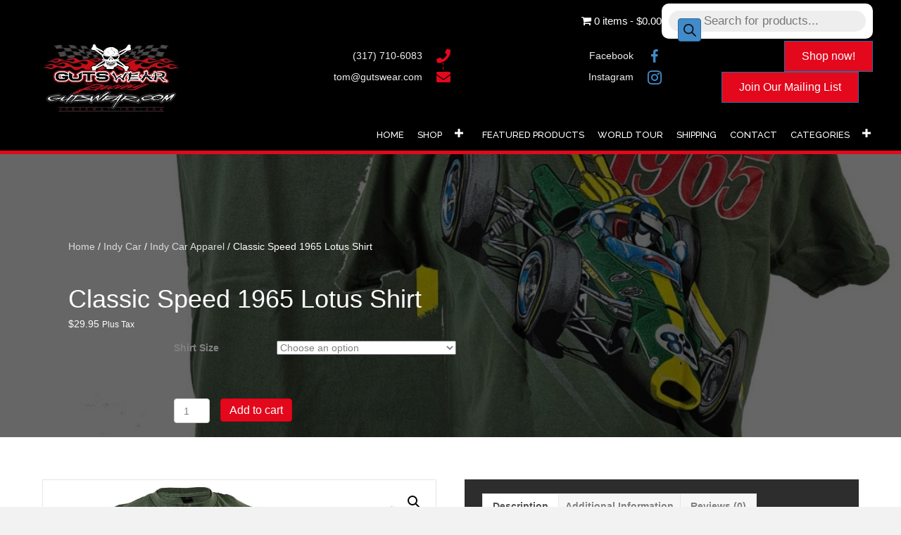

--- FILE ---
content_type: text/html; charset=UTF-8
request_url: https://gutswear.com/product/classic-speed-1965-lotus-shirt/
body_size: 32159
content:
<!DOCTYPE html>
<html lang="en-US">
<head>
<meta charset="UTF-8" />
<script>
var gform;gform||(document.addEventListener("gform_main_scripts_loaded",function(){gform.scriptsLoaded=!0}),document.addEventListener("gform/theme/scripts_loaded",function(){gform.themeScriptsLoaded=!0}),window.addEventListener("DOMContentLoaded",function(){gform.domLoaded=!0}),gform={domLoaded:!1,scriptsLoaded:!1,themeScriptsLoaded:!1,isFormEditor:()=>"function"==typeof InitializeEditor,callIfLoaded:function(o){return!(!gform.domLoaded||!gform.scriptsLoaded||!gform.themeScriptsLoaded&&!gform.isFormEditor()||(gform.isFormEditor()&&console.warn("The use of gform.initializeOnLoaded() is deprecated in the form editor context and will be removed in Gravity Forms 3.1."),o(),0))},initializeOnLoaded:function(o){gform.callIfLoaded(o)||(document.addEventListener("gform_main_scripts_loaded",()=>{gform.scriptsLoaded=!0,gform.callIfLoaded(o)}),document.addEventListener("gform/theme/scripts_loaded",()=>{gform.themeScriptsLoaded=!0,gform.callIfLoaded(o)}),window.addEventListener("DOMContentLoaded",()=>{gform.domLoaded=!0,gform.callIfLoaded(o)}))},hooks:{action:{},filter:{}},addAction:function(o,r,e,t){gform.addHook("action",o,r,e,t)},addFilter:function(o,r,e,t){gform.addHook("filter",o,r,e,t)},doAction:function(o){gform.doHook("action",o,arguments)},applyFilters:function(o){return gform.doHook("filter",o,arguments)},removeAction:function(o,r){gform.removeHook("action",o,r)},removeFilter:function(o,r,e){gform.removeHook("filter",o,r,e)},addHook:function(o,r,e,t,n){null==gform.hooks[o][r]&&(gform.hooks[o][r]=[]);var d=gform.hooks[o][r];null==n&&(n=r+"_"+d.length),gform.hooks[o][r].push({tag:n,callable:e,priority:t=null==t?10:t})},doHook:function(r,o,e){var t;if(e=Array.prototype.slice.call(e,1),null!=gform.hooks[r][o]&&((o=gform.hooks[r][o]).sort(function(o,r){return o.priority-r.priority}),o.forEach(function(o){"function"!=typeof(t=o.callable)&&(t=window[t]),"action"==r?t.apply(null,e):e[0]=t.apply(null,e)})),"filter"==r)return e[0]},removeHook:function(o,r,t,n){var e;null!=gform.hooks[o][r]&&(e=(e=gform.hooks[o][r]).filter(function(o,r,e){return!!(null!=n&&n!=o.tag||null!=t&&t!=o.priority)}),gform.hooks[o][r]=e)}});
</script>

<meta name='viewport' content='width=device-width, initial-scale=1.0' />
<meta http-equiv='X-UA-Compatible' content='IE=edge' />
<link rel="profile" href="https://gmpg.org/xfn/11" />
<meta name='robots' content='index, follow, max-image-preview:large, max-snippet:-1, max-video-preview:-1' />

	<!-- This site is optimized with the Yoast SEO plugin v23.2 - https://yoast.com/wordpress/plugins/seo/ -->
	<title>Classic Speed 1965 Lotus Shirt - Guts Wear</title>
	<link rel="canonical" href="https://gutswear.com/product/classic-speed-1965-lotus-shirt/" />
	<meta property="og:locale" content="en_US" />
	<meta property="og:type" content="article" />
	<meta property="og:title" content="Classic Speed 1965 Lotus Shirt - Guts Wear" />
	<meta property="og:description" content="Classic Speed 1965 Lotus Shirt by Guts Wear. 100%  Cotton T-Shirt. All Classic Speed shirts are printed with the Classic Speed logo, and stripes on the front, and the beautiful hand created artwork on the back of tee. Available in sizes Small- 3X ." />
	<meta property="og:url" content="https://gutswear.com/product/classic-speed-1965-lotus-shirt/" />
	<meta property="og:site_name" content="Guts Wear" />
	<meta property="article:modified_time" content="2025-12-13T20:48:25+00:00" />
	<meta property="og:image" content="https://gutswear.com/wp-content/uploads/2020/05/CS-1965-Clark-NEW-FRONT-web-scaled.jpg" />
	<meta property="og:image:width" content="1080" />
	<meta property="og:image:height" content="1080" />
	<meta property="og:image:type" content="image/jpeg" />
	<meta name="twitter:card" content="summary_large_image" />
	<meta name="twitter:label1" content="Est. reading time" />
	<meta name="twitter:data1" content="1 minute" />
	<script type="application/ld+json" class="yoast-schema-graph">{"@context":"https://schema.org","@graph":[{"@type":"WebPage","@id":"https://gutswear.com/product/classic-speed-1965-lotus-shirt/","url":"https://gutswear.com/product/classic-speed-1965-lotus-shirt/","name":"Classic Speed 1965 Lotus Shirt - Guts Wear","isPartOf":{"@id":"https://gutswear.com/#website"},"primaryImageOfPage":{"@id":"https://gutswear.com/product/classic-speed-1965-lotus-shirt/#primaryimage"},"image":{"@id":"https://gutswear.com/product/classic-speed-1965-lotus-shirt/#primaryimage"},"thumbnailUrl":"https://gutswear.com/wp-content/uploads/2020/05/CS-1965-Clark-NEW-FRONT-web-scaled.jpg","datePublished":"2020-05-19T22:02:22+00:00","dateModified":"2025-12-13T20:48:25+00:00","breadcrumb":{"@id":"https://gutswear.com/product/classic-speed-1965-lotus-shirt/#breadcrumb"},"inLanguage":"en-US","potentialAction":[{"@type":"ReadAction","target":["https://gutswear.com/product/classic-speed-1965-lotus-shirt/"]}]},{"@type":"ImageObject","inLanguage":"en-US","@id":"https://gutswear.com/product/classic-speed-1965-lotus-shirt/#primaryimage","url":"https://gutswear.com/wp-content/uploads/2020/05/CS-1965-Clark-NEW-FRONT-web-scaled.jpg","contentUrl":"https://gutswear.com/wp-content/uploads/2020/05/CS-1965-Clark-NEW-FRONT-web-scaled.jpg","width":1080,"height":1080},{"@type":"BreadcrumbList","@id":"https://gutswear.com/product/classic-speed-1965-lotus-shirt/#breadcrumb","itemListElement":[{"@type":"ListItem","position":1,"name":"Home","item":"https://gutswear.com/"},{"@type":"ListItem","position":2,"name":"Shop","item":"https://gutswear.com/shop/"},{"@type":"ListItem","position":3,"name":"Classic Speed 1965 Lotus Shirt"}]},{"@type":"WebSite","@id":"https://gutswear.com/#website","url":"https://gutswear.com/","name":"Guts Wear","description":"You Got to Have Guts","potentialAction":[{"@type":"SearchAction","target":{"@type":"EntryPoint","urlTemplate":"https://gutswear.com/?s={search_term_string}"},"query-input":"required name=search_term_string"}],"inLanguage":"en-US"}]}</script>
	<!-- / Yoast SEO plugin. -->


<link rel='dns-prefetch' href='//fonts.googleapis.com' />
<link href='https://fonts.gstatic.com' crossorigin rel='preconnect' />
<link rel="alternate" type="application/rss+xml" title="Guts Wear &raquo; Feed" href="https://gutswear.com/feed/" />
<link rel="alternate" type="application/rss+xml" title="Guts Wear &raquo; Comments Feed" href="https://gutswear.com/comments/feed/" />
<link rel="alternate" type="application/rss+xml" title="Guts Wear &raquo; Classic Speed 1965 Lotus Shirt Comments Feed" href="https://gutswear.com/product/classic-speed-1965-lotus-shirt/feed/" />
<link rel="preload" href="https://gutswear.com/wp-content/plugins/bb-plugin/fonts/fontawesome/5.15.4/webfonts/fa-solid-900.woff2" as="font" type="font/woff2" crossorigin="anonymous">
<script>
window._wpemojiSettings = {"baseUrl":"https:\/\/s.w.org\/images\/core\/emoji\/15.0.3\/72x72\/","ext":".png","svgUrl":"https:\/\/s.w.org\/images\/core\/emoji\/15.0.3\/svg\/","svgExt":".svg","source":{"concatemoji":"https:\/\/gutswear.com\/wp-includes\/js\/wp-emoji-release.min.js?ver=6.6.4"}};
/*! This file is auto-generated */
!function(i,n){var o,s,e;function c(e){try{var t={supportTests:e,timestamp:(new Date).valueOf()};sessionStorage.setItem(o,JSON.stringify(t))}catch(e){}}function p(e,t,n){e.clearRect(0,0,e.canvas.width,e.canvas.height),e.fillText(t,0,0);var t=new Uint32Array(e.getImageData(0,0,e.canvas.width,e.canvas.height).data),r=(e.clearRect(0,0,e.canvas.width,e.canvas.height),e.fillText(n,0,0),new Uint32Array(e.getImageData(0,0,e.canvas.width,e.canvas.height).data));return t.every(function(e,t){return e===r[t]})}function u(e,t,n){switch(t){case"flag":return n(e,"\ud83c\udff3\ufe0f\u200d\u26a7\ufe0f","\ud83c\udff3\ufe0f\u200b\u26a7\ufe0f")?!1:!n(e,"\ud83c\uddfa\ud83c\uddf3","\ud83c\uddfa\u200b\ud83c\uddf3")&&!n(e,"\ud83c\udff4\udb40\udc67\udb40\udc62\udb40\udc65\udb40\udc6e\udb40\udc67\udb40\udc7f","\ud83c\udff4\u200b\udb40\udc67\u200b\udb40\udc62\u200b\udb40\udc65\u200b\udb40\udc6e\u200b\udb40\udc67\u200b\udb40\udc7f");case"emoji":return!n(e,"\ud83d\udc26\u200d\u2b1b","\ud83d\udc26\u200b\u2b1b")}return!1}function f(e,t,n){var r="undefined"!=typeof WorkerGlobalScope&&self instanceof WorkerGlobalScope?new OffscreenCanvas(300,150):i.createElement("canvas"),a=r.getContext("2d",{willReadFrequently:!0}),o=(a.textBaseline="top",a.font="600 32px Arial",{});return e.forEach(function(e){o[e]=t(a,e,n)}),o}function t(e){var t=i.createElement("script");t.src=e,t.defer=!0,i.head.appendChild(t)}"undefined"!=typeof Promise&&(o="wpEmojiSettingsSupports",s=["flag","emoji"],n.supports={everything:!0,everythingExceptFlag:!0},e=new Promise(function(e){i.addEventListener("DOMContentLoaded",e,{once:!0})}),new Promise(function(t){var n=function(){try{var e=JSON.parse(sessionStorage.getItem(o));if("object"==typeof e&&"number"==typeof e.timestamp&&(new Date).valueOf()<e.timestamp+604800&&"object"==typeof e.supportTests)return e.supportTests}catch(e){}return null}();if(!n){if("undefined"!=typeof Worker&&"undefined"!=typeof OffscreenCanvas&&"undefined"!=typeof URL&&URL.createObjectURL&&"undefined"!=typeof Blob)try{var e="postMessage("+f.toString()+"("+[JSON.stringify(s),u.toString(),p.toString()].join(",")+"));",r=new Blob([e],{type:"text/javascript"}),a=new Worker(URL.createObjectURL(r),{name:"wpTestEmojiSupports"});return void(a.onmessage=function(e){c(n=e.data),a.terminate(),t(n)})}catch(e){}c(n=f(s,u,p))}t(n)}).then(function(e){for(var t in e)n.supports[t]=e[t],n.supports.everything=n.supports.everything&&n.supports[t],"flag"!==t&&(n.supports.everythingExceptFlag=n.supports.everythingExceptFlag&&n.supports[t]);n.supports.everythingExceptFlag=n.supports.everythingExceptFlag&&!n.supports.flag,n.DOMReady=!1,n.readyCallback=function(){n.DOMReady=!0}}).then(function(){return e}).then(function(){var e;n.supports.everything||(n.readyCallback(),(e=n.source||{}).concatemoji?t(e.concatemoji):e.wpemoji&&e.twemoji&&(t(e.twemoji),t(e.wpemoji)))}))}((window,document),window._wpemojiSettings);
</script>
<link rel='stylesheet' id='wc-square-cart-checkout-block-css' href='https://gutswear.com/wp-content/plugins/woocommerce-square/assets/css/frontend/wc-square-cart-checkout-blocks.min.css?ver=4.7.2' media='all' />
<style id='wp-emoji-styles-inline-css'>

	img.wp-smiley, img.emoji {
		display: inline !important;
		border: none !important;
		box-shadow: none !important;
		height: 1em !important;
		width: 1em !important;
		margin: 0 0.07em !important;
		vertical-align: -0.1em !important;
		background: none !important;
		padding: 0 !important;
	}
</style>
<link rel='stylesheet' id='wp-block-library-css' href='https://gutswear.com/wp-includes/css/dist/block-library/style.min.css?ver=6.6.4' media='all' />
<style id='wp-block-library-theme-inline-css'>
.wp-block-audio :where(figcaption){color:#555;font-size:13px;text-align:center}.is-dark-theme .wp-block-audio :where(figcaption){color:#ffffffa6}.wp-block-audio{margin:0 0 1em}.wp-block-code{border:1px solid #ccc;border-radius:4px;font-family:Menlo,Consolas,monaco,monospace;padding:.8em 1em}.wp-block-embed :where(figcaption){color:#555;font-size:13px;text-align:center}.is-dark-theme .wp-block-embed :where(figcaption){color:#ffffffa6}.wp-block-embed{margin:0 0 1em}.blocks-gallery-caption{color:#555;font-size:13px;text-align:center}.is-dark-theme .blocks-gallery-caption{color:#ffffffa6}:root :where(.wp-block-image figcaption){color:#555;font-size:13px;text-align:center}.is-dark-theme :root :where(.wp-block-image figcaption){color:#ffffffa6}.wp-block-image{margin:0 0 1em}.wp-block-pullquote{border-bottom:4px solid;border-top:4px solid;color:currentColor;margin-bottom:1.75em}.wp-block-pullquote cite,.wp-block-pullquote footer,.wp-block-pullquote__citation{color:currentColor;font-size:.8125em;font-style:normal;text-transform:uppercase}.wp-block-quote{border-left:.25em solid;margin:0 0 1.75em;padding-left:1em}.wp-block-quote cite,.wp-block-quote footer{color:currentColor;font-size:.8125em;font-style:normal;position:relative}.wp-block-quote.has-text-align-right{border-left:none;border-right:.25em solid;padding-left:0;padding-right:1em}.wp-block-quote.has-text-align-center{border:none;padding-left:0}.wp-block-quote.is-large,.wp-block-quote.is-style-large,.wp-block-quote.is-style-plain{border:none}.wp-block-search .wp-block-search__label{font-weight:700}.wp-block-search__button{border:1px solid #ccc;padding:.375em .625em}:where(.wp-block-group.has-background){padding:1.25em 2.375em}.wp-block-separator.has-css-opacity{opacity:.4}.wp-block-separator{border:none;border-bottom:2px solid;margin-left:auto;margin-right:auto}.wp-block-separator.has-alpha-channel-opacity{opacity:1}.wp-block-separator:not(.is-style-wide):not(.is-style-dots){width:100px}.wp-block-separator.has-background:not(.is-style-dots){border-bottom:none;height:1px}.wp-block-separator.has-background:not(.is-style-wide):not(.is-style-dots){height:2px}.wp-block-table{margin:0 0 1em}.wp-block-table td,.wp-block-table th{word-break:normal}.wp-block-table :where(figcaption){color:#555;font-size:13px;text-align:center}.is-dark-theme .wp-block-table :where(figcaption){color:#ffffffa6}.wp-block-video :where(figcaption){color:#555;font-size:13px;text-align:center}.is-dark-theme .wp-block-video :where(figcaption){color:#ffffffa6}.wp-block-video{margin:0 0 1em}:root :where(.wp-block-template-part.has-background){margin-bottom:0;margin-top:0;padding:1.25em 2.375em}
</style>
<style id='ce4wp-subscribe-style-inline-css'>
.wp-block-ce4wp-subscribe{max-width:840px;margin:0 auto}.wp-block-ce4wp-subscribe .title{margin-bottom:0}.wp-block-ce4wp-subscribe .subTitle{margin-top:0;font-size:0.8em}.wp-block-ce4wp-subscribe .disclaimer{margin-top:5px;font-size:0.8em}.wp-block-ce4wp-subscribe .disclaimer .disclaimer-label{margin-left:10px}.wp-block-ce4wp-subscribe .inputBlock{width:100%;margin-bottom:10px}.wp-block-ce4wp-subscribe .inputBlock input{width:100%}.wp-block-ce4wp-subscribe .inputBlock label{display:inline-block}.wp-block-ce4wp-subscribe .submit-button{margin-top:25px;display:block}.wp-block-ce4wp-subscribe .required-text{display:inline-block;margin:0;padding:0;margin-left:0.3em}.wp-block-ce4wp-subscribe .onSubmission{height:0;max-width:840px;margin:0 auto}.wp-block-ce4wp-subscribe .firstNameSummary .lastNameSummary{text-transform:capitalize}.wp-block-ce4wp-subscribe .ce4wp-inline-notification{display:flex;flex-direction:row;align-items:center;padding:13px 10px;width:100%;height:40px;border-style:solid;border-color:orange;border-width:1px;border-left-width:4px;border-radius:3px;background:rgba(255,133,15,0.1);flex:none;order:0;flex-grow:1;margin:0px 0px}.wp-block-ce4wp-subscribe .ce4wp-inline-warning-text{font-style:normal;font-weight:normal;font-size:16px;line-height:20px;display:flex;align-items:center;color:#571600;margin-left:9px}.wp-block-ce4wp-subscribe .ce4wp-inline-warning-icon{color:orange}.wp-block-ce4wp-subscribe .ce4wp-inline-warning-arrow{color:#571600;margin-left:auto}.wp-block-ce4wp-subscribe .ce4wp-banner-clickable{cursor:pointer}.ce4wp-link{cursor:pointer}

.no-flex{display:block}.sub-header{margin-bottom:1em}


</style>
<style id='classic-theme-styles-inline-css'>
/*! This file is auto-generated */
.wp-block-button__link{color:#fff;background-color:#32373c;border-radius:9999px;box-shadow:none;text-decoration:none;padding:calc(.667em + 2px) calc(1.333em + 2px);font-size:1.125em}.wp-block-file__button{background:#32373c;color:#fff;text-decoration:none}
</style>
<style id='global-styles-inline-css'>
:root{--wp--preset--aspect-ratio--square: 1;--wp--preset--aspect-ratio--4-3: 4/3;--wp--preset--aspect-ratio--3-4: 3/4;--wp--preset--aspect-ratio--3-2: 3/2;--wp--preset--aspect-ratio--2-3: 2/3;--wp--preset--aspect-ratio--16-9: 16/9;--wp--preset--aspect-ratio--9-16: 9/16;--wp--preset--color--black: #000000;--wp--preset--color--cyan-bluish-gray: #abb8c3;--wp--preset--color--white: #ffffff;--wp--preset--color--pale-pink: #f78da7;--wp--preset--color--vivid-red: #cf2e2e;--wp--preset--color--luminous-vivid-orange: #ff6900;--wp--preset--color--luminous-vivid-amber: #fcb900;--wp--preset--color--light-green-cyan: #7bdcb5;--wp--preset--color--vivid-green-cyan: #00d084;--wp--preset--color--pale-cyan-blue: #8ed1fc;--wp--preset--color--vivid-cyan-blue: #0693e3;--wp--preset--color--vivid-purple: #9b51e0;--wp--preset--gradient--vivid-cyan-blue-to-vivid-purple: linear-gradient(135deg,rgba(6,147,227,1) 0%,rgb(155,81,224) 100%);--wp--preset--gradient--light-green-cyan-to-vivid-green-cyan: linear-gradient(135deg,rgb(122,220,180) 0%,rgb(0,208,130) 100%);--wp--preset--gradient--luminous-vivid-amber-to-luminous-vivid-orange: linear-gradient(135deg,rgba(252,185,0,1) 0%,rgba(255,105,0,1) 100%);--wp--preset--gradient--luminous-vivid-orange-to-vivid-red: linear-gradient(135deg,rgba(255,105,0,1) 0%,rgb(207,46,46) 100%);--wp--preset--gradient--very-light-gray-to-cyan-bluish-gray: linear-gradient(135deg,rgb(238,238,238) 0%,rgb(169,184,195) 100%);--wp--preset--gradient--cool-to-warm-spectrum: linear-gradient(135deg,rgb(74,234,220) 0%,rgb(151,120,209) 20%,rgb(207,42,186) 40%,rgb(238,44,130) 60%,rgb(251,105,98) 80%,rgb(254,248,76) 100%);--wp--preset--gradient--blush-light-purple: linear-gradient(135deg,rgb(255,206,236) 0%,rgb(152,150,240) 100%);--wp--preset--gradient--blush-bordeaux: linear-gradient(135deg,rgb(254,205,165) 0%,rgb(254,45,45) 50%,rgb(107,0,62) 100%);--wp--preset--gradient--luminous-dusk: linear-gradient(135deg,rgb(255,203,112) 0%,rgb(199,81,192) 50%,rgb(65,88,208) 100%);--wp--preset--gradient--pale-ocean: linear-gradient(135deg,rgb(255,245,203) 0%,rgb(182,227,212) 50%,rgb(51,167,181) 100%);--wp--preset--gradient--electric-grass: linear-gradient(135deg,rgb(202,248,128) 0%,rgb(113,206,126) 100%);--wp--preset--gradient--midnight: linear-gradient(135deg,rgb(2,3,129) 0%,rgb(40,116,252) 100%);--wp--preset--font-size--small: 13px;--wp--preset--font-size--medium: 20px;--wp--preset--font-size--large: 36px;--wp--preset--font-size--x-large: 42px;--wp--preset--font-family--inter: "Inter", sans-serif;--wp--preset--font-family--cardo: Cardo;--wp--preset--spacing--20: 0.44rem;--wp--preset--spacing--30: 0.67rem;--wp--preset--spacing--40: 1rem;--wp--preset--spacing--50: 1.5rem;--wp--preset--spacing--60: 2.25rem;--wp--preset--spacing--70: 3.38rem;--wp--preset--spacing--80: 5.06rem;--wp--preset--shadow--natural: 6px 6px 9px rgba(0, 0, 0, 0.2);--wp--preset--shadow--deep: 12px 12px 50px rgba(0, 0, 0, 0.4);--wp--preset--shadow--sharp: 6px 6px 0px rgba(0, 0, 0, 0.2);--wp--preset--shadow--outlined: 6px 6px 0px -3px rgba(255, 255, 255, 1), 6px 6px rgba(0, 0, 0, 1);--wp--preset--shadow--crisp: 6px 6px 0px rgba(0, 0, 0, 1);}:where(.is-layout-flex){gap: 0.5em;}:where(.is-layout-grid){gap: 0.5em;}body .is-layout-flex{display: flex;}.is-layout-flex{flex-wrap: wrap;align-items: center;}.is-layout-flex > :is(*, div){margin: 0;}body .is-layout-grid{display: grid;}.is-layout-grid > :is(*, div){margin: 0;}:where(.wp-block-columns.is-layout-flex){gap: 2em;}:where(.wp-block-columns.is-layout-grid){gap: 2em;}:where(.wp-block-post-template.is-layout-flex){gap: 1.25em;}:where(.wp-block-post-template.is-layout-grid){gap: 1.25em;}.has-black-color{color: var(--wp--preset--color--black) !important;}.has-cyan-bluish-gray-color{color: var(--wp--preset--color--cyan-bluish-gray) !important;}.has-white-color{color: var(--wp--preset--color--white) !important;}.has-pale-pink-color{color: var(--wp--preset--color--pale-pink) !important;}.has-vivid-red-color{color: var(--wp--preset--color--vivid-red) !important;}.has-luminous-vivid-orange-color{color: var(--wp--preset--color--luminous-vivid-orange) !important;}.has-luminous-vivid-amber-color{color: var(--wp--preset--color--luminous-vivid-amber) !important;}.has-light-green-cyan-color{color: var(--wp--preset--color--light-green-cyan) !important;}.has-vivid-green-cyan-color{color: var(--wp--preset--color--vivid-green-cyan) !important;}.has-pale-cyan-blue-color{color: var(--wp--preset--color--pale-cyan-blue) !important;}.has-vivid-cyan-blue-color{color: var(--wp--preset--color--vivid-cyan-blue) !important;}.has-vivid-purple-color{color: var(--wp--preset--color--vivid-purple) !important;}.has-black-background-color{background-color: var(--wp--preset--color--black) !important;}.has-cyan-bluish-gray-background-color{background-color: var(--wp--preset--color--cyan-bluish-gray) !important;}.has-white-background-color{background-color: var(--wp--preset--color--white) !important;}.has-pale-pink-background-color{background-color: var(--wp--preset--color--pale-pink) !important;}.has-vivid-red-background-color{background-color: var(--wp--preset--color--vivid-red) !important;}.has-luminous-vivid-orange-background-color{background-color: var(--wp--preset--color--luminous-vivid-orange) !important;}.has-luminous-vivid-amber-background-color{background-color: var(--wp--preset--color--luminous-vivid-amber) !important;}.has-light-green-cyan-background-color{background-color: var(--wp--preset--color--light-green-cyan) !important;}.has-vivid-green-cyan-background-color{background-color: var(--wp--preset--color--vivid-green-cyan) !important;}.has-pale-cyan-blue-background-color{background-color: var(--wp--preset--color--pale-cyan-blue) !important;}.has-vivid-cyan-blue-background-color{background-color: var(--wp--preset--color--vivid-cyan-blue) !important;}.has-vivid-purple-background-color{background-color: var(--wp--preset--color--vivid-purple) !important;}.has-black-border-color{border-color: var(--wp--preset--color--black) !important;}.has-cyan-bluish-gray-border-color{border-color: var(--wp--preset--color--cyan-bluish-gray) !important;}.has-white-border-color{border-color: var(--wp--preset--color--white) !important;}.has-pale-pink-border-color{border-color: var(--wp--preset--color--pale-pink) !important;}.has-vivid-red-border-color{border-color: var(--wp--preset--color--vivid-red) !important;}.has-luminous-vivid-orange-border-color{border-color: var(--wp--preset--color--luminous-vivid-orange) !important;}.has-luminous-vivid-amber-border-color{border-color: var(--wp--preset--color--luminous-vivid-amber) !important;}.has-light-green-cyan-border-color{border-color: var(--wp--preset--color--light-green-cyan) !important;}.has-vivid-green-cyan-border-color{border-color: var(--wp--preset--color--vivid-green-cyan) !important;}.has-pale-cyan-blue-border-color{border-color: var(--wp--preset--color--pale-cyan-blue) !important;}.has-vivid-cyan-blue-border-color{border-color: var(--wp--preset--color--vivid-cyan-blue) !important;}.has-vivid-purple-border-color{border-color: var(--wp--preset--color--vivid-purple) !important;}.has-vivid-cyan-blue-to-vivid-purple-gradient-background{background: var(--wp--preset--gradient--vivid-cyan-blue-to-vivid-purple) !important;}.has-light-green-cyan-to-vivid-green-cyan-gradient-background{background: var(--wp--preset--gradient--light-green-cyan-to-vivid-green-cyan) !important;}.has-luminous-vivid-amber-to-luminous-vivid-orange-gradient-background{background: var(--wp--preset--gradient--luminous-vivid-amber-to-luminous-vivid-orange) !important;}.has-luminous-vivid-orange-to-vivid-red-gradient-background{background: var(--wp--preset--gradient--luminous-vivid-orange-to-vivid-red) !important;}.has-very-light-gray-to-cyan-bluish-gray-gradient-background{background: var(--wp--preset--gradient--very-light-gray-to-cyan-bluish-gray) !important;}.has-cool-to-warm-spectrum-gradient-background{background: var(--wp--preset--gradient--cool-to-warm-spectrum) !important;}.has-blush-light-purple-gradient-background{background: var(--wp--preset--gradient--blush-light-purple) !important;}.has-blush-bordeaux-gradient-background{background: var(--wp--preset--gradient--blush-bordeaux) !important;}.has-luminous-dusk-gradient-background{background: var(--wp--preset--gradient--luminous-dusk) !important;}.has-pale-ocean-gradient-background{background: var(--wp--preset--gradient--pale-ocean) !important;}.has-electric-grass-gradient-background{background: var(--wp--preset--gradient--electric-grass) !important;}.has-midnight-gradient-background{background: var(--wp--preset--gradient--midnight) !important;}.has-small-font-size{font-size: var(--wp--preset--font-size--small) !important;}.has-medium-font-size{font-size: var(--wp--preset--font-size--medium) !important;}.has-large-font-size{font-size: var(--wp--preset--font-size--large) !important;}.has-x-large-font-size{font-size: var(--wp--preset--font-size--x-large) !important;}
:where(.wp-block-post-template.is-layout-flex){gap: 1.25em;}:where(.wp-block-post-template.is-layout-grid){gap: 1.25em;}
:where(.wp-block-columns.is-layout-flex){gap: 2em;}:where(.wp-block-columns.is-layout-grid){gap: 2em;}
:root :where(.wp-block-pullquote){font-size: 1.5em;line-height: 1.6;}
</style>
<link rel='stylesheet' id='photoswipe-css' href='https://gutswear.com/wp-content/plugins/woocommerce/assets/css/photoswipe/photoswipe.min.css?ver=9.1.4' media='all' />
<link rel='stylesheet' id='photoswipe-default-skin-css' href='https://gutswear.com/wp-content/plugins/woocommerce/assets/css/photoswipe/default-skin/default-skin.min.css?ver=9.1.4' media='all' />
<link rel='stylesheet' id='woocommerce-layout-css' href='https://gutswear.com/wp-content/plugins/woocommerce/assets/css/woocommerce-layout.css?ver=9.1.4' media='all' />
<link rel='stylesheet' id='woocommerce-smallscreen-css' href='https://gutswear.com/wp-content/plugins/woocommerce/assets/css/woocommerce-smallscreen.css?ver=9.1.4' media='only screen and (max-width: 767px)' />
<link rel='stylesheet' id='woocommerce-general-css' href='https://gutswear.com/wp-content/plugins/woocommerce/assets/css/woocommerce.css?ver=9.1.4' media='all' />
<style id='woocommerce-inline-inline-css'>
.woocommerce form .form-row .required { visibility: visible; }
</style>
<link rel='stylesheet' id='woopack-frontend-css' href='https://gutswear.com/wp-content/plugins/woopack/assets/css/frontend.css?ver=1.3.8.1' media='all' />
<link rel='stylesheet' id='fontawesome-css-6-css' href='https://gutswear.com/wp-content/plugins/wp-font-awesome/font-awesome/css/fontawesome-all.min.css?ver=1.8.0' media='all' />
<link rel='stylesheet' id='fontawesome-css-4-css' href='https://gutswear.com/wp-content/plugins/wp-font-awesome/font-awesome/css/v4-shims.min.css?ver=1.8.0' media='all' />
<link rel='stylesheet' id='font-awesome-5-css' href='https://gutswear.com/wp-content/plugins/bb-plugin/fonts/fontawesome/5.15.4/css/all.min.css?ver=2.8.1.2' media='all' />
<link rel='stylesheet' id='font-awesome-css' href='https://gutswear.com/wp-content/plugins/bb-plugin/fonts/fontawesome/5.15.4/css/v4-shims.min.css?ver=2.8.1.2' media='all' />
<link rel='stylesheet' id='uabb-animate-css' href='https://gutswear.com/wp-content/plugins/bb-ultimate-addon/modules/info-list/css/animate.css' media='all' />
<link rel='stylesheet' id='ultimate-icons-css' href='https://gutswear.com/wp-content/uploads/bb-plugin/icons/ultimate-icons/style.css?ver=2.8.1.2' media='all' />
<link rel='stylesheet' id='fl-builder-layout-bundle-2ee59054b82e7f2848ce40514880d77a-css' href='https://gutswear.com/wp-content/uploads/bb-plugin/cache/2ee59054b82e7f2848ce40514880d77a-layout-bundle.css?ver=2.8.1.2-1.3.1' media='all' />
<link rel='stylesheet' id='dgwt-wcas-style-css' href='https://gutswear.com/wp-content/plugins/ajax-search-for-woocommerce/assets/css/style.min.css?ver=1.28.1' media='all' />
<link rel='stylesheet' id='base-css' href='https://gutswear.com/wp-content/themes/bb-theme/css/base.min.css?ver=1.7.6.2' media='all' />
<link rel='stylesheet' id='child-style-css' href='https://gutswear.com/wp-content/themes/bb-theme-child/style.css?ver=1.0.0' media='all' />
<link rel='stylesheet' id='gd-core-css' href='https://gutswear.com/wp-content/plugins/pws-core/public/css/GD-cORe-public.css?ver=3.0.1' media='all' />
<link rel='stylesheet' id='wpmenucart-icons-css' href='https://gutswear.com/wp-content/plugins/wp-menu-cart-pro/assets/css/wpmenucart-icons-pro.css?ver=3.2.1' media='all' />
<link rel='stylesheet' id='wpmenucart-fontawesome-css' href='https://gutswear.com/wp-content/plugins/wp-menu-cart-pro/assets/css/wpmenucart-fontawesome.css?ver=3.2.1' media='all' />
<link rel='stylesheet' id='wpmenucart-css' href='https://gutswear.com/wp-content/plugins/wp-menu-cart-pro/assets/css/wpmenucart-main.css?ver=3.2.1' media='all' />
<link rel='stylesheet' id='jquery-magnificpopup-css' href='https://gutswear.com/wp-content/plugins/bb-plugin/css/jquery.magnificpopup.min.css?ver=2.8.1.2' media='all' />
<link rel='stylesheet' id='fl-automator-skin-css' href='https://gutswear.com/wp-content/uploads/bb-theme/skin-65d8e3b1851b0.css?ver=1.7.6.2' media='all' />
<link rel='stylesheet' id='custom-css-css' href='https://gutswear.com/wp-content/plugins/theme-customisations-master/custom/style.css?ver=6.6.4' media='all' />
<link rel='stylesheet' id='pp-animate-css' href='https://gutswear.com/wp-content/plugins/bbpowerpack/assets/css/animate.min.css?ver=3.5.1' media='all' />
<link rel='stylesheet' id='fl-builder-google-fonts-f27034fbf2a1ae56777c49b41222f0e9-css' href='//fonts.googleapis.com/css?family=Raleway%3A500%2C600&#038;ver=6.6.4' media='all' />
<script id="jquery-core-js-extra">
var uabb = {"ajax_url":"https:\/\/gutswear.com\/wp-admin\/admin-ajax.php"};
</script>
<script src="https://gutswear.com/wp-includes/js/jquery/jquery.min.js?ver=3.7.1" id="jquery-core-js"></script>
<script src="https://gutswear.com/wp-includes/js/jquery/jquery-migrate.min.js?ver=3.4.1" id="jquery-migrate-js"></script>
<script src="https://gutswear.com/wp-content/plugins/woocommerce/assets/js/jquery-blockui/jquery.blockUI.min.js?ver=2.7.0-wc.9.1.4" id="jquery-blockui-js" defer data-wp-strategy="defer"></script>
<script id="wc-add-to-cart-js-extra">
var wc_add_to_cart_params = {"ajax_url":"\/wp-admin\/admin-ajax.php","wc_ajax_url":"\/?wc-ajax=%%endpoint%%","i18n_view_cart":"View cart","cart_url":"https:\/\/gutswear.com\/cart\/","is_cart":"","cart_redirect_after_add":"yes"};
</script>
<script src="https://gutswear.com/wp-content/plugins/woocommerce/assets/js/frontend/add-to-cart.min.js?ver=9.1.4" id="wc-add-to-cart-js" defer data-wp-strategy="defer"></script>
<script src="https://gutswear.com/wp-content/plugins/woocommerce/assets/js/zoom/jquery.zoom.min.js?ver=1.7.21-wc.9.1.4" id="zoom-js" defer data-wp-strategy="defer"></script>
<script src="https://gutswear.com/wp-content/plugins/woocommerce/assets/js/flexslider/jquery.flexslider.min.js?ver=2.7.2-wc.9.1.4" id="flexslider-js" defer data-wp-strategy="defer"></script>
<script src="https://gutswear.com/wp-content/plugins/woocommerce/assets/js/photoswipe/photoswipe.min.js?ver=4.1.1-wc.9.1.4" id="photoswipe-js" defer data-wp-strategy="defer"></script>
<script src="https://gutswear.com/wp-content/plugins/woocommerce/assets/js/photoswipe/photoswipe-ui-default.min.js?ver=4.1.1-wc.9.1.4" id="photoswipe-ui-default-js" defer data-wp-strategy="defer"></script>
<script id="wc-single-product-js-extra">
var wc_single_product_params = {"i18n_required_rating_text":"Please select a rating","review_rating_required":"yes","flexslider":{"rtl":false,"animation":"slide","smoothHeight":true,"directionNav":false,"controlNav":"thumbnails","slideshow":false,"animationSpeed":500,"animationLoop":false,"allowOneSlide":false},"zoom_enabled":"1","zoom_options":[],"photoswipe_enabled":"1","photoswipe_options":{"shareEl":false,"closeOnScroll":false,"history":false,"hideAnimationDuration":0,"showAnimationDuration":0},"flexslider_enabled":"1"};
</script>
<script src="https://gutswear.com/wp-content/plugins/woocommerce/assets/js/frontend/single-product.min.js?ver=9.1.4" id="wc-single-product-js" defer data-wp-strategy="defer"></script>
<script src="https://gutswear.com/wp-content/plugins/woocommerce/assets/js/js-cookie/js.cookie.min.js?ver=2.1.4-wc.9.1.4" id="js-cookie-js" defer data-wp-strategy="defer"></script>
<script id="woocommerce-js-extra">
var woocommerce_params = {"ajax_url":"\/wp-admin\/admin-ajax.php","wc_ajax_url":"\/?wc-ajax=%%endpoint%%"};
</script>
<script src="https://gutswear.com/wp-content/plugins/woocommerce/assets/js/frontend/woocommerce.min.js?ver=9.1.4" id="woocommerce-js" defer data-wp-strategy="defer"></script>
<script src="https://gutswear.com/wp-content/plugins/wp-smush-pro/app/assets/js/smush-lazy-load.min.js?ver=3.6.3" id="smush-lazy-load-js"></script>
<script id="smush-lazy-load-js-after">
lazySizes.cfg.nativeLoading={setLoadingAttribute:false,disableListeners:{scroll:true}};lazySizes.init();
</script>
<script src="https://gutswear.com/wp-content/plugins/theme-customisations-master/custom/custom.js?ver=6.6.4" id="custom-js-js"></script>
<script src="https://gutswear.com/wp-content/plugins/pws-core/public/js/GD-cORe-public.js?ver=3.0.1" id="gd-core-js"></script>
<script id="wpmenucart-ajax-assist-js-extra">
var wpmenucart_ajax_assist = {"shop_plugin":"WooCommerce","always_display":"1"};
</script>
<script src="https://gutswear.com/wp-content/plugins/wp-menu-cart-pro/assets/js/wpmenucart-ajax-assist.js?ver=3.2.1" id="wpmenucart-ajax-assist-js"></script>
<link rel="https://api.w.org/" href="https://gutswear.com/wp-json/" /><link rel="alternate" title="JSON" type="application/json" href="https://gutswear.com/wp-json/wp/v2/product/565" /><link rel="EditURI" type="application/rsd+xml" title="RSD" href="https://gutswear.com/xmlrpc.php?rsd" />
<link rel='shortlink' href='https://gutswear.com/?p=565' />
<link rel="alternate" title="oEmbed (JSON)" type="application/json+oembed" href="https://gutswear.com/wp-json/oembed/1.0/embed?url=https%3A%2F%2Fgutswear.com%2Fproduct%2Fclassic-speed-1965-lotus-shirt%2F" />
<link rel="alternate" title="oEmbed (XML)" type="text/xml+oembed" href="https://gutswear.com/wp-json/oembed/1.0/embed?url=https%3A%2F%2Fgutswear.com%2Fproduct%2Fclassic-speed-1965-lotus-shirt%2F&#038;format=xml" />
		<script type="text/javascript">
			var woopack_config = {"ajaxurl":"https:\/\/gutswear.com\/wp-admin\/admin-ajax.php","page":0,"current_page":"https:\/\/gutswear.com\/product\/classic-speed-1965-lotus-shirt\/","woo_url":"https:\/\/gutswear.com\/wp-content\/plugins\/woocommerce\/"};
		</script>
				<script>
			document.documentElement.className = document.documentElement.className.replace( 'no-js', 'js' );
		</script>
				<style>
			.dgwt-wcas-ico-magnifier,.dgwt-wcas-ico-magnifier-handler{max-width:20px}.dgwt-wcas-search-wrapp{max-width:600px}		</style>
			<noscript><style>.woocommerce-product-gallery{ opacity: 1 !important; }</style></noscript>
	<style>.recentcomments a{display:inline !important;padding:0 !important;margin:0 !important;}</style><style id='wp-fonts-local'>
@font-face{font-family:Inter;font-style:normal;font-weight:300 900;font-display:fallback;src:url('https://gutswear.com/wp-content/plugins/woocommerce/assets/fonts/Inter-VariableFont_slnt,wght.woff2') format('woff2');font-stretch:normal;}
@font-face{font-family:Cardo;font-style:normal;font-weight:400;font-display:fallback;src:url('https://gutswear.com/wp-content/plugins/woocommerce/assets/fonts/cardo_normal_400.woff2') format('woff2');}
</style>
<link rel="icon" href="https://gutswear.com/wp-content/uploads/2023/08/cropped-Guts-Wear-New-Logo-32x32.jpg" sizes="32x32" />
<link rel="icon" href="https://gutswear.com/wp-content/uploads/2023/08/cropped-Guts-Wear-New-Logo-192x192.jpg" sizes="192x192" />
<link rel="apple-touch-icon" href="https://gutswear.com/wp-content/uploads/2023/08/cropped-Guts-Wear-New-Logo-180x180.jpg" />
<meta name="msapplication-TileImage" content="https://gutswear.com/wp-content/uploads/2023/08/cropped-Guts-Wear-New-Logo-270x270.jpg" />
		<style id="wp-custom-css">
			

/*------------------------------------
            SITEWIDE
--------------------------------------*/


/*------------------------------------
            HEADER
--------------------------------------*/


/*------------------------------------
            NAVIGATION
--------------------------------------*/

/*--- Green Nav Focus and Active Issue ---*/

.main-navigation ul.menu a:active, .main-navigation ul.menu a:focus, .main-navigation ul.menu a:hover, .main-navigation ul.menu li:hover > a, .main-navigtaion ul.nav-menu li:hover > a, .main-navigation ul.nav-menu a:active, .main-navigation ul.nav-menu a:focus, .main-navigation ul.nav-menu a:hover, .main-navigation ul.menu > li.current-menu-item > a, .main-navigation ul.nav-menu > li.current-menu-item > a, .main-navigation ul.menu > li:hover > a, .main-navigation ul.nav-menu > li:hover > a, .site-header-cart:hover > li > a, a.cart-contents:hover, .site-header-cart:hover > li > a, ul.menu li.current-menu-item > a {
    color: #fff;
}

.main-navigation ul.menu li.current_page_item > a, .main-navigation ul.menu li.current-menu-item > a, .main-navigation ul.menu li.current_page_ancestor > a, .main-navigation ul.menu li.current-menu-ancestor > a, .main-navigation ul.nav-menu li.current_page_item > a, .main-navigation ul.nav-menu li.current-menu-item > a, .main-navigation ul.nav-menu li.current_page_ancestor > a, .main-navigation ul.nav-menu li.current-menu-ancestor > a {
    color: #fff;
}



/*------------------------------------
            TEXT STYLES
--------------------------------------*/



/*------------------------------------
            NEW
--------------------------------------*/


/*------------------------------------
            FOOTER
--------------------------------------*/


/*------------------------------------
            MISC. STYLES
--------------------------------------*/


/*------------------------------------
            (max-width: 1024px)
--------------------------------------*/

@media only screen and (max-width:1024px) {
}



/*------------------------------------
            (max-width: 768px)
--------------------------------------*/

@media only screen and (max-width:768px) {
}



/*------------------------------------
            (max-width: 480px)
--------------------------------------*/


@media only screen and (max-width:480px) {
}

#gform_submit_button_2 {
	text-transform: uppercase;
	background-color: #e3081c;
}

@media (max-width: 600px) {
	.fl-page-content {
		padding-top: 400px;
	}
}		</style>
		</head>
<body data-rsssl=1 class="product-template-default single single-product postid-565 theme-bb-theme woocommerce woocommerce-page woocommerce-no-js fl-theme-builder-header fl-theme-builder-footer fl-theme-builder-singular fl-framework-base fl-preset-default fl-full-width fl-search-active woo-4" itemscope="itemscope" itemtype="https://schema.org/WebPage">
<a aria-label="Skip to content" class="fl-screen-reader-text" href="#fl-main-content">Skip to content</a><div class="fl-page">
	<header class="fl-builder-content fl-builder-content-45 fl-builder-global-templates-locked product" data-post-id="45" data-type="header" data-sticky="0" data-sticky-breakpoint="medium" data-shrink="0" data-overlay="1" data-overlay-bg="default" itemscope="itemscope" itemtype="http://schema.org/WPHeader"><div class="fl-row fl-row-full-width fl-row-bg-color fl-node-5cc55503320d9 fl-row-default-height fl-row-align-center" data-node="5cc55503320d9">
	<div class="fl-row-content-wrap">
		<div class="uabb-row-separator uabb-top-row-separator" >
</div>
						<div class="fl-row-content fl-row-fixed-width fl-node-content">
		
<div class="fl-col-group fl-node-5cc55503320da fl-col-group-equal-height fl-col-group-align-center fl-col-group-custom-width" data-node="5cc55503320da">
			<div class="fl-col fl-node-5cc55503320db fl-col-small-custom-width" data-node="5cc55503320db">
	<div class="fl-col-content fl-node-content"><div id="head3cart" class="fl-module fl-module-html fl-node-5cc55503320d7" data-node="5cc55503320d7">
	<div class="fl-module-content fl-node-content">
		<div class="fl-html">
	<div class="wpmenucart-shortcode hover" style=""><span class="reload_shortcode">
	
	<a class="wpmenucart-contents empty-wpmenucart-visible" href="https://gutswear.com/shop/" title="Start shopping">
		<i class="wpmenucart-icon-shopping-cart-0" role="img" aria-label="Cart"></i><span class="cartcontents">0 items</span><span class="amount">&#36;0.00</span>
	</a>
	
	
	</span></div></div>
	</div>
</div>
</div>
</div>
			<div class="fl-col fl-node-5cc55503320dc fl-col-small fl-col-small-full-width fl-col-small-custom-width" data-node="5cc55503320dc">
	<div class="fl-col-content fl-node-content"><div id="head3search" class="fl-module fl-module-html fl-node-5cc55503320dd" data-node="5cc55503320dd">
	<div class="fl-module-content fl-node-content">
		<div class="fl-html">
	<div  class="dgwt-wcas-search-wrapp dgwt-wcas-has-submit woocommerce dgwt-wcas-style-pirx js-dgwt-wcas-layout-classic dgwt-wcas-layout-classic js-dgwt-wcas-mobile-overlay-enabled">
		<form class="dgwt-wcas-search-form" role="search" action="https://gutswear.com/" method="get">
		<div class="dgwt-wcas-sf-wrapp">
						<label class="screen-reader-text"
				   for="dgwt-wcas-search-input-1">Products search</label>

			<input id="dgwt-wcas-search-input-1"
				   type="search"
				   class="dgwt-wcas-search-input"
				   name="s"
				   value=""
				   placeholder="Search for products..."
				   autocomplete="off"
							/>
			<div class="dgwt-wcas-preloader"></div>

			<div class="dgwt-wcas-voice-search"></div>

							<button type="submit"
						aria-label="Search"
						class="dgwt-wcas-search-submit">				<svg class="dgwt-wcas-ico-magnifier" xmlns="http://www.w3.org/2000/svg" width="18" height="18" viewBox="0 0 18 18">
					<path  d=" M 16.722523,17.901412 C 16.572585,17.825208 15.36088,16.670476 14.029846,15.33534 L 11.609782,12.907819 11.01926,13.29667 C 8.7613237,14.783493 5.6172703,14.768302 3.332423,13.259528 -0.07366363,11.010358 -1.0146502,6.5989684 1.1898146,3.2148776
						  1.5505179,2.6611594 2.4056498,1.7447266 2.9644271,1.3130497 3.4423015,0.94387379 4.3921825,0.48568469 5.1732652,0.2475835 5.886299,0.03022609 6.1341883,0 7.2037391,0 8.2732897,0 8.521179,0.03022609 9.234213,0.2475835 c 0.781083,0.23810119 1.730962,0.69629029 2.208837,1.0654662
						  0.532501,0.4113763 1.39922,1.3400096 1.760153,1.8858877 1.520655,2.2998531 1.599025,5.3023778 0.199549,7.6451086 -0.208076,0.348322 -0.393306,0.668209 -0.411622,0.710863 -0.01831,0.04265 1.065556,1.18264 2.408603,2.533307 1.343046,1.350666 2.486621,2.574792 2.541278,2.720279 0.282475,0.7519
						  -0.503089,1.456506 -1.218488,1.092917 z M 8.4027892,12.475062 C 9.434946,12.25579 10.131043,11.855461 10.99416,10.984753 11.554519,10.419467 11.842507,10.042366 12.062078,9.5863882 12.794223,8.0659672 12.793657,6.2652398 12.060578,4.756293 11.680383,3.9737304 10.453587,2.7178427
						  9.730569,2.3710306 8.6921295,1.8729196 8.3992147,1.807606 7.2037567,1.807606 6.0082984,1.807606 5.7153841,1.87292 4.6769446,2.3710306 3.9539263,2.7178427 2.7271301,3.9737304 2.3469352,4.756293 1.6138384,6.2652398 1.6132726,8.0659672 2.3454252,9.5863882 c 0.4167354,0.8654208 1.5978784,2.0575608
						  2.4443766,2.4671358 1.0971012,0.530827 2.3890403,0.681561 3.6130134,0.421538 z
					"/>
				</svg>
				</button>
			
			<input type="hidden" name="post_type" value="product"/>
			<input type="hidden" name="dgwt_wcas" value="1"/>

			
					</div>
	</form>
</div>
</div>
	</div>
</div>
</div>
</div>
	</div>

<div class="fl-col-group fl-node-6241f0ba91951" data-node="6241f0ba91951">
			<div class="fl-col fl-node-6241f0ba91ab6 fl-col-small fl-col-small-full-width" data-node="6241f0ba91ab6">
	<div class="fl-col-content fl-node-content"><div class="fl-module fl-module-pp-image fl-node-5cc55503320d5 fl-animation fl-fancy-wobble" data-node="5cc55503320d5" data-animation-delay="0.0" data-animation-duration="1">
	<div class="fl-module-content fl-node-content">
		<div class="pp-photo-container">
	<div class="pp-photo pp-photo-align-left pp-photo-align-responsive-center" itemscope itemtype="http://schema.org/ImageObject">
		<div class="pp-photo-content ">
			<div class="pp-photo-content-inner">
									<a href="https://gutswear.com" target="_self" itemprop="url">
										<img loading="lazy" decoding="async" width="394" height="208"   alt="7eaa2d03e02a82a419f6c520bbc1d169" itemprop="image" data-srcset="https://gutswear.com/wp-content/uploads/2019/04/7eaa2d03e02a82a419f6c520bbc1d169.jpg 394w, https://gutswear.com/wp-content/uploads/2019/04/7eaa2d03e02a82a419f6c520bbc1d169-300x158.jpg 300w, https://gutswear.com/wp-content/uploads/2019/04/7eaa2d03e02a82a419f6c520bbc1d169-64x34.jpg 64w"  data-src="https://gutswear.com/wp-content/uploads/2019/04/7eaa2d03e02a82a419f6c520bbc1d169.jpg" data-sizes="(max-width: 394px) 100vw, 394px" class="pp-photo-img wp-image-57 size-full lazyload" src="[data-uri]" /><noscript><img loading="lazy" decoding="async" width="394" height="208"   alt="7eaa2d03e02a82a419f6c520bbc1d169" itemprop="image" data-srcset="https://gutswear.com/wp-content/uploads/2019/04/7eaa2d03e02a82a419f6c520bbc1d169.jpg 394w, https://gutswear.com/wp-content/uploads/2019/04/7eaa2d03e02a82a419f6c520bbc1d169-300x158.jpg 300w, https://gutswear.com/wp-content/uploads/2019/04/7eaa2d03e02a82a419f6c520bbc1d169-64x34.jpg 64w"  data-src="https://gutswear.com/wp-content/uploads/2019/04/7eaa2d03e02a82a419f6c520bbc1d169.jpg" data-sizes="(max-width: 394px) 100vw, 394px" class="pp-photo-img wp-image-57 size-full lazyload" src="[data-uri]" /><noscript><img loading="lazy" decoding="async" width="394" height="208" class="pp-photo-img wp-image-57 size-full" src="https://gutswear.com/wp-content/uploads/2019/04/7eaa2d03e02a82a419f6c520bbc1d169.jpg" alt="7eaa2d03e02a82a419f6c520bbc1d169" itemprop="image" srcset="https://gutswear.com/wp-content/uploads/2019/04/7eaa2d03e02a82a419f6c520bbc1d169.jpg 394w, https://gutswear.com/wp-content/uploads/2019/04/7eaa2d03e02a82a419f6c520bbc1d169-300x158.jpg 300w, https://gutswear.com/wp-content/uploads/2019/04/7eaa2d03e02a82a419f6c520bbc1d169-64x34.jpg 64w" sizes="(max-width: 394px) 100vw, 394px" /></noscript></noscript>
						<div class="pp-overlay-bg"></div>
															</a>
															</div>
		</div>
	</div>
</div>
	</div>
</div>
</div>
</div>
			<div class="fl-col fl-node-6241f0ba91abb fl-col-small fl-col-small-full-width" data-node="6241f0ba91abb">
	<div class="fl-col-content fl-node-content"><div id="head3info" class="fl-module fl-module-info-list fl-node-5cc55503320d4" data-node="5cc55503320d4">
	<div class="fl-module-content fl-node-content">
		
<div class="uabb-module-content uabb-info-list">
	<ul class="uabb-info-list-wrapper uabb-info-list-right">
		<li class="uabb-info-list-item info-list-item-dynamic0"><div class="uabb-info-list-content-wrapper fl-clearfix uabb-info-list-right"><a href="tel:3177106083" class="uabb-info-list-link" target="_self" ></a><div class="uabb-info-list-icon info-list-icon-dynamic0"><div class="uabb-module-content uabb-imgicon-wrap">				<span class="uabb-icon-wrap">
			<span class="uabb-icon">
				<i class="fa fa-phone"></i>
			</span>
		</span>
	
		</div></div><div class="uabb-info-list-content uabb-info-list-right info-list-content-dynamic0"><span class="uabb-info-list-title">(317) 710-6083</span ></div></div><div class="uabb-info-list-connector-top uabb-info-list-right"></div><div class="uabb-info-list-connector uabb-info-list-right"></div></li><li class="uabb-info-list-item info-list-item-dynamic1"><div class="uabb-info-list-content-wrapper fl-clearfix uabb-info-list-right"><a href="mailto:tom@gutswear.com" class="uabb-info-list-link" target="_self" ></a><div class="uabb-info-list-icon info-list-icon-dynamic1"><div class="uabb-module-content uabb-imgicon-wrap">				<span class="uabb-icon-wrap">
			<span class="uabb-icon">
				<i class="fa fa-envelope"></i>
			</span>
		</span>
	
		</div></div><div class="uabb-info-list-content uabb-info-list-right info-list-content-dynamic1"><span class="uabb-info-list-title">tom@gutswear.com</span ></div></div><div class="uabb-info-list-connector-top uabb-info-list-right"></div><div class="uabb-info-list-connector uabb-info-list-right"></div></li>	</ul>
</div>
	</div>
</div>
</div>
</div>
			<div class="fl-col fl-node-v4c0lm9u3dfw fl-col-small fl-col-small-full-width" data-node="v4c0lm9u3dfw">
	<div class="fl-col-content fl-node-content"><div id="head3info" class="fl-module fl-module-info-list fl-node-xdc35u94lg17" data-node="xdc35u94lg17">
	<div class="fl-module-content fl-node-content">
		
<div class="uabb-module-content uabb-info-list">
	<ul class="uabb-info-list-wrapper uabb-info-list-right">
		<li class="uabb-info-list-item info-list-item-dynamic0"><div class="uabb-info-list-content-wrapper fl-clearfix uabb-info-list-right"><a href="https://www.facebook.com/profile.php?id=100094951871122&mibextid=b06tZ0" class="uabb-info-list-link" target="_blank" rel="noopener nofollow"></a><div class="uabb-info-list-icon info-list-icon-dynamic0"><div class="uabb-module-content uabb-imgicon-wrap">				<span class="uabb-icon-wrap">
			<span class="uabb-icon">
				<i class="ua-icon ua-icon-facebook22"></i>
			</span>
		</span>
	
		</div></div><div class="uabb-info-list-content uabb-info-list-right info-list-content-dynamic0"><span class="uabb-info-list-title">Facebook</span ></div></div><div class="uabb-info-list-connector-top uabb-info-list-right"></div><div class="uabb-info-list-connector uabb-info-list-right"></div></li><li class="uabb-info-list-item info-list-item-dynamic1"><div class="uabb-info-list-content-wrapper fl-clearfix uabb-info-list-right"><a href="https://instagram.com/gutswearracing?igshid=MzRlODBiNWFlZA" class="uabb-info-list-link" target="_blank" rel="noopener nofollow"></a><div class="uabb-info-list-icon info-list-icon-dynamic1"><div class="uabb-module-content uabb-imgicon-wrap">				<span class="uabb-icon-wrap">
			<span class="uabb-icon">
				<i class="ua-icon ua-icon-instagram"></i>
			</span>
		</span>
	
		</div></div><div class="uabb-info-list-content uabb-info-list-right info-list-content-dynamic1"><span class="uabb-info-list-title">Instagram</span ></div></div><div class="uabb-info-list-connector-top uabb-info-list-right"></div><div class="uabb-info-list-connector uabb-info-list-right"></div></li>	</ul>
</div>
	</div>
</div>
</div>
</div>
			<div class="fl-col fl-node-6241f0ba91abe fl-col-small fl-col-small-full-width" data-node="6241f0ba91abe">
	<div class="fl-col-content fl-node-content"><div class="fl-module fl-module-button fl-node-958n61amiz7l" data-node="958n61amiz7l">
	<div class="fl-module-content fl-node-content">
		<div class="fl-button-wrap fl-button-width-auto fl-button-right">
			<a href="/shop/" target="_self" class="fl-button">
							<span class="fl-button-text">Shop now!</span>
					</a>
</div>
	</div>
</div>
<div class="fl-module fl-module-button fl-node-owxbmreh2z8n" data-node="owxbmreh2z8n">
	<div class="fl-module-content fl-node-content">
		<div class="fl-button-wrap fl-button-width-auto fl-button-right">
			<a href="#mailing" target="_self" class="fl-button">
							<span class="fl-button-text">Join Our Mailing List</span>
					</a>
</div>
	</div>
</div>
</div>
</div>
	</div>
		</div>
	</div>
</div>
<div id="head3menurow" class="fl-row fl-row-full-width fl-row-bg-color fl-node-5cc55503320d0 fl-row-default-height fl-row-align-center" data-node="5cc55503320d0">
	<div class="fl-row-content-wrap">
		<div class="uabb-row-separator uabb-top-row-separator" >
</div>
						<div class="fl-row-content fl-row-fixed-width fl-node-content">
		
<div class="fl-col-group fl-node-5cc55503320d1 fl-col-group-equal-height fl-col-group-align-center fl-col-group-custom-width" data-node="5cc55503320d1">
			<div class="fl-col fl-node-5cc55503320d2 fl-col-small-custom-width" data-node="5cc55503320d2">
	<div class="fl-col-content fl-node-content"><div id="head3menu" class="fl-module fl-module-pp-advanced-menu fl-node-5cc55503320d3" data-node="5cc55503320d3">
	<div class="fl-module-content fl-node-content">
		<div class="pp-advanced-menu pp-advanced-menu-accordion-collapse pp-menu-default">
   	   <div class="pp-clear"></div>

		
	   	<ul id="menu-main" class="menu pp-advanced-menu-horizontal pp-toggle-plus"><li id="menu-item-35" class="menu-item menu-item-type-post_type menu-item-object-page menu-item-home"><a href="https://gutswear.com/" tabindex="0" role="link"><span class="menu-item-text">Home</span></a></li>
<li id="menu-item-31" class="menu-item menu-item-type-post_type menu-item-object-page menu-item-has-children current_page_parent pp-has-submenu"><div class="pp-has-submenu-container"><a href="https://gutswear.com/shop/" tabindex="0" role="link"><span class="menu-item-text">Shop<span class="pp-menu-toggle"></span></span></a></div>
<ul class="sub-menu">
	<li id="menu-item-275" class="menu-item menu-item-type-taxonomy menu-item-object-product_cat current-product-ancestor current-menu-parent current-product-parent menu-item-has-children pp-has-submenu"><div class="pp-has-submenu-container"><a href="https://gutswear.com/product-category/indy-car-1/" tabindex="0" role="link"><span class="menu-item-text">Indy Car<span class="pp-menu-toggle"></span></span></a></div>
	<ul class="sub-menu">
		<li id="menu-item-284" class="menu-item menu-item-type-taxonomy menu-item-object-product_cat current-product-ancestor current-menu-parent current-product-parent menu-item-has-children pp-has-submenu"><div class="pp-has-submenu-container"><a href="https://gutswear.com/product-category/indy-car-1/indy-car-apparel/" tabindex="0" role="link"><span class="menu-item-text">Indy Car Apparel<span class="pp-menu-toggle"></span></span></a></div>
		<ul class="sub-menu">
			<li id="menu-item-4621" class="menu-item menu-item-type-taxonomy menu-item-object-product_cat"><a href="https://gutswear.com/product-category/indy-car-1/indy-car-apparel/indy-500-apparel/" tabindex="0" role="link"><span class="menu-item-text">Indianapolis 500 Apparel</span></a></li>
		</ul>
</li>
		<li id="menu-item-285" class="menu-item menu-item-type-taxonomy menu-item-object-product_cat menu-item-has-children pp-has-submenu"><div class="pp-has-submenu-container"><a href="https://gutswear.com/product-category/indy-car-1/indy-car-die-cast/" tabindex="0" role="link"><span class="menu-item-text">Indy Car Die Cast<span class="pp-menu-toggle"></span></span></a></div>
		<ul class="sub-menu">
			<li id="menu-item-514" class="menu-item menu-item-type-taxonomy menu-item-object-product_cat"><a href="https://gutswear.com/product-category/indy-car-1/indy-car-die-cast/current-year-die-cast/" tabindex="0" role="link"><span class="menu-item-text">Current Year Die Cast</span></a></li>
			<li id="menu-item-513" class="menu-item menu-item-type-taxonomy menu-item-object-product_cat menu-item-has-children pp-has-submenu"><div class="pp-has-submenu-container"><a href="https://gutswear.com/product-category/indy-car-1/indy-car-die-cast/previous-years-die-cast/" tabindex="0" role="link"><span class="menu-item-text">Previous Years Die Cast<span class="pp-menu-toggle"></span></span></a></div>
			<ul class="sub-menu">
				<li id="menu-item-2846" class="menu-item menu-item-type-taxonomy menu-item-object-product_cat"><a href="https://gutswear.com/product-category/indy-car-1/indy-car-die-cast/previous-years-die-cast/2023-indycar-diecast/" tabindex="0" role="link"><span class="menu-item-text">2023</span></a></li>
				<li id="menu-item-1374" class="menu-item menu-item-type-taxonomy menu-item-object-product_cat"><a href="https://gutswear.com/product-category/indy-car-1/indy-car-die-cast/previous-years-die-cast/2022-indycar-diecast/" tabindex="0" role="link"><span class="menu-item-text">2022</span></a></li>
				<li id="menu-item-1375" class="menu-item menu-item-type-taxonomy menu-item-object-product_cat"><a href="https://gutswear.com/product-category/indy-car-1/indy-car-die-cast/previous-years-die-cast/2021-indycar-diecast/" tabindex="0" role="link"><span class="menu-item-text">2021</span></a></li>
			</ul>
</li>
			<li id="menu-item-3382" class="menu-item menu-item-type-taxonomy menu-item-object-product_cat"><a href="https://gutswear.com/product-category/indy-car-1/indy-car-die-cast/champions-and-500-winners/" tabindex="0" role="link"><span class="menu-item-text">Champions and 500 Winners</span></a></li>
		</ul>
</li>
		<li id="menu-item-286" class="menu-item menu-item-type-taxonomy menu-item-object-product_cat"><a href="https://gutswear.com/product-category/indy-car-1/indy-car-miscellaneous/" tabindex="0" role="link"><span class="menu-item-text">Indy Car Miscellaneous</span></a></li>
	</ul>
</li>
	<li id="menu-item-276" class="menu-item menu-item-type-taxonomy menu-item-object-product_cat menu-item-has-children pp-has-submenu"><div class="pp-has-submenu-container"><a href="https://gutswear.com/product-category/formula-1-1/" tabindex="0" role="link"><span class="menu-item-text">Formula 1<span class="pp-menu-toggle"></span></span></a></div>
	<ul class="sub-menu">
		<li id="menu-item-281" class="menu-item menu-item-type-taxonomy menu-item-object-product_cat"><a href="https://gutswear.com/product-category/formula-1-1/formula-1-apparel/" tabindex="0" role="link"><span class="menu-item-text">Formula 1 Apparel</span></a></li>
		<li id="menu-item-282" class="menu-item menu-item-type-taxonomy menu-item-object-product_cat"><a href="https://gutswear.com/product-category/formula-1-1/formula-1-die-cast/" tabindex="0" role="link"><span class="menu-item-text">Formula 1 Die Cast</span></a></li>
		<li id="menu-item-283" class="menu-item menu-item-type-taxonomy menu-item-object-product_cat"><a href="https://gutswear.com/product-category/formula-1-1/formula-1-miscellaneous/" tabindex="0" role="link"><span class="menu-item-text">Formula 1 Miscellaneous</span></a></li>
	</ul>
</li>
	<li id="menu-item-277" class="menu-item menu-item-type-taxonomy menu-item-object-product_cat menu-item-has-children pp-has-submenu"><div class="pp-has-submenu-container"><a href="https://gutswear.com/product-category/sports-car-1/" tabindex="0" role="link"><span class="menu-item-text">Sports Car<span class="pp-menu-toggle"></span></span></a></div>
	<ul class="sub-menu">
		<li id="menu-item-287" class="menu-item menu-item-type-taxonomy menu-item-object-product_cat"><a href="https://gutswear.com/product-category/sports-car-1/sports-car-apparel/" tabindex="0" role="link"><span class="menu-item-text">Sports Car Apparel</span></a></li>
		<li id="menu-item-288" class="menu-item menu-item-type-taxonomy menu-item-object-product_cat"><a href="https://gutswear.com/product-category/sports-car-1/sports-car-die-cast/" tabindex="0" role="link"><span class="menu-item-text">Sports Car Die Cast</span></a></li>
		<li id="menu-item-289" class="menu-item menu-item-type-taxonomy menu-item-object-product_cat"><a href="https://gutswear.com/product-category/sports-car-1/sports-car-miscellaneous/" tabindex="0" role="link"><span class="menu-item-text">Sports Car Miscellaneous</span></a></li>
	</ul>
</li>
	<li id="menu-item-2844" class="menu-item menu-item-type-taxonomy menu-item-object-product_cat"><a href="https://gutswear.com/product-category/childrens-of-alabama-indy-grand-prix/" tabindex="0" role="link"><span class="menu-item-text">Children&#8217;s Of Alabama Indy Grand Prix</span></a></li>
	<li id="menu-item-278" class="menu-item menu-item-type-taxonomy menu-item-object-product_cat current-product-ancestor current-menu-parent current-product-parent menu-item-has-children pp-has-submenu"><div class="pp-has-submenu-container"><a href="https://gutswear.com/product-category/classic-speed-tees/" tabindex="0" role="link"><span class="menu-item-text">Apparel<span class="pp-menu-toggle"></span></span></a></div>
	<ul class="sub-menu">
		<li id="menu-item-4120" class="menu-item menu-item-type-taxonomy menu-item-object-product_cat current-product-ancestor current-menu-parent current-product-parent"><a href="https://gutswear.com/product-category/classic-speed-collection/" tabindex="0" role="link"><span class="menu-item-text">Classic Speed Collection</span></a></li>
		<li id="menu-item-5180" class="menu-item menu-item-type-taxonomy menu-item-object-product_cat"><a href="https://gutswear.com/product-category/guts-wear-racing-apparel/" tabindex="0" role="link"><span class="menu-item-text">Guts Wear Racing Apparel</span></a></li>
		<li id="menu-item-4141" class="menu-item menu-item-type-taxonomy menu-item-object-product_cat"><a href="https://gutswear.com/product-category/formula-1-1/formula-1-apparel/" tabindex="0" role="link"><span class="menu-item-text">Formula 1 Apparel</span></a></li>
		<li id="menu-item-4142" class="menu-item menu-item-type-taxonomy menu-item-object-product_cat current-product-ancestor current-menu-parent current-product-parent"><a href="https://gutswear.com/product-category/indy-car-1/indy-car-apparel/" tabindex="0" role="link"><span class="menu-item-text">Indy Car Apparel</span></a></li>
		<li id="menu-item-4622" class="menu-item menu-item-type-taxonomy menu-item-object-product_cat"><a href="https://gutswear.com/product-category/indy-car-1/indy-car-apparel/indy-500-apparel/" tabindex="0" role="link"><span class="menu-item-text">Indianapolis 500 Apparel</span></a></li>
		<li id="menu-item-4143" class="menu-item menu-item-type-taxonomy menu-item-object-product_cat"><a href="https://gutswear.com/product-category/sports-car-1/sports-car-apparel/" tabindex="0" role="link"><span class="menu-item-text">Sports Car Apparel</span></a></li>
	</ul>
</li>
	<li id="menu-item-279" class="menu-item menu-item-type-taxonomy menu-item-object-product_cat menu-item-has-children pp-has-submenu"><div class="pp-has-submenu-container"><a href="https://gutswear.com/product-category/die-cast/" tabindex="0" role="link"><span class="menu-item-text">Die Cast<span class="pp-menu-toggle"></span></span></a></div>
	<ul class="sub-menu">
		<li id="menu-item-4144" class="menu-item menu-item-type-custom menu-item-object-custom menu-item-has-children pp-has-submenu"><div class="pp-has-submenu-container"><a href="#" tabindex="0" role="link"><span class="menu-item-text">Shop By Brand<span class="pp-menu-toggle"></span></span></a></div>
		<ul class="sub-menu">
			<li id="menu-item-4901" class="menu-item menu-item-type-taxonomy menu-item-object-product_cat"><a href="https://gutswear.com/product-category/die-cast/bburago/" tabindex="0" role="link"><span class="menu-item-text">Bburago</span></a></li>
			<li id="menu-item-4131" class="menu-item menu-item-type-taxonomy menu-item-object-product_cat"><a href="https://gutswear.com/product-category/die-cast/greenlight/" tabindex="0" role="link"><span class="menu-item-text">Greenlight Collectables</span></a></li>
			<li id="menu-item-4375" class="menu-item menu-item-type-taxonomy menu-item-object-product_cat"><a href="https://gutswear.com/product-category/die-cast/ixo/" tabindex="0" role="link"><span class="menu-item-text">IXO</span></a></li>
			<li id="menu-item-4128" class="menu-item menu-item-type-taxonomy menu-item-object-product_cat"><a href="https://gutswear.com/product-category/die-cast/mini-gt/" tabindex="0" role="link"><span class="menu-item-text">Mini GT</span></a></li>
			<li id="menu-item-4135" class="menu-item menu-item-type-taxonomy menu-item-object-product_cat"><a href="https://gutswear.com/product-category/die-cast/solido/" tabindex="0" role="link"><span class="menu-item-text">Solido</span></a></li>
			<li id="menu-item-4917" class="menu-item menu-item-type-taxonomy menu-item-object-product_cat"><a href="https://gutswear.com/product-category/die-cast/top-speed-models/" tabindex="0" role="link"><span class="menu-item-text">Top Speed Models</span></a></li>
		</ul>
</li>
		<li id="menu-item-4146" class="menu-item menu-item-type-custom menu-item-object-custom menu-item-has-children pp-has-submenu"><div class="pp-has-submenu-container"><a href="#" tabindex="0" role="link"><span class="menu-item-text">Shop By Series<span class="pp-menu-toggle"></span></span></a></div>
		<ul class="sub-menu">
			<li id="menu-item-4137" class="menu-item menu-item-type-taxonomy menu-item-object-product_cat"><a href="https://gutswear.com/product-category/formula-1-1/formula-1-die-cast/" tabindex="0" role="link"><span class="menu-item-text">Formula 1 Die Cast</span></a></li>
			<li id="menu-item-4138" class="menu-item menu-item-type-taxonomy menu-item-object-product_cat"><a href="https://gutswear.com/product-category/indy-car-1/indy-car-die-cast/" tabindex="0" role="link"><span class="menu-item-text">Indy Car Die Cast</span></a></li>
			<li id="menu-item-4139" class="menu-item menu-item-type-taxonomy menu-item-object-product_cat"><a href="https://gutswear.com/product-category/sports-car-1/sports-car-die-cast/" tabindex="0" role="link"><span class="menu-item-text">Sports Car Die Cast</span></a></li>
		</ul>
</li>
		<li id="menu-item-4145" class="menu-item menu-item-type-custom menu-item-object-custom menu-item-has-children pp-has-submenu"><div class="pp-has-submenu-container"><a href="#" tabindex="0" role="link"><span class="menu-item-text">Shop By Scale<span class="pp-menu-toggle"></span></span></a></div>
		<ul class="sub-menu">
			<li id="menu-item-4092" class="menu-item menu-item-type-taxonomy menu-item-object-product_cat"><a href="https://gutswear.com/product-category/die-cast/1-64-scale/" tabindex="0" role="link"><span class="menu-item-text">1:64th Scale</span></a></li>
			<li id="menu-item-4904" class="menu-item menu-item-type-taxonomy menu-item-object-product_cat"><a href="https://gutswear.com/product-category/die-cast/143rd-scale/" tabindex="0" role="link"><span class="menu-item-text">1:43rd Scale</span></a></li>
			<li id="menu-item-4903" class="menu-item menu-item-type-taxonomy menu-item-object-product_cat"><a href="https://gutswear.com/product-category/die-cast/124th-scale/" tabindex="0" role="link"><span class="menu-item-text">1:24th Scale</span></a></li>
			<li id="menu-item-4093" class="menu-item menu-item-type-taxonomy menu-item-object-product_cat"><a href="https://gutswear.com/product-category/die-cast/1-18-scale/" tabindex="0" role="link"><span class="menu-item-text">1:18th Scale</span></a></li>
		</ul>
</li>
	</ul>
</li>
	<li id="menu-item-2476" class="menu-item menu-item-type-taxonomy menu-item-object-product_cat"><a href="https://gutswear.com/product-category/playforever/" tabindex="0" role="link"><span class="menu-item-text">Playforever</span></a></li>
	<li id="menu-item-280" class="menu-item menu-item-type-taxonomy menu-item-object-product_cat"><a href="https://gutswear.com/product-category/miscellaneous/" tabindex="0" role="link"><span class="menu-item-text">Miscellaneous</span></a></li>
</ul>
</li>
<li id="menu-item-220" class="menu-item menu-item-type-post_type menu-item-object-page"><a href="https://gutswear.com/featured-products/" tabindex="0" role="link"><span class="menu-item-text">Featured Products</span></a></li>
<li id="menu-item-32" class="menu-item menu-item-type-post_type menu-item-object-page"><a href="https://gutswear.com/world-tour/" tabindex="0" role="link"><span class="menu-item-text">World Tour</span></a></li>
<li id="menu-item-33" class="menu-item menu-item-type-post_type menu-item-object-page"><a href="https://gutswear.com/shipping/" tabindex="0" role="link"><span class="menu-item-text">Shipping</span></a></li>
<li id="menu-item-28" class="menu-item menu-item-type-post_type menu-item-object-page"><a href="https://gutswear.com/contact/" tabindex="0" role="link"><span class="menu-item-text">Contact</span></a></li>
<li id="menu-item-303" class="menu-item menu-item-type-custom menu-item-object-custom menu-item-has-children pp-has-submenu"><div class="pp-has-submenu-container"><a href="#" tabindex="0" role="link"><span class="menu-item-text">Categories<span class="pp-menu-toggle"></span></span></a></div>
<ul class="sub-menu">
	<li id="menu-item-308" class="menu-item menu-item-type-taxonomy menu-item-object-product_cat current-product-ancestor current-menu-parent current-product-parent menu-item-has-children pp-has-submenu"><div class="pp-has-submenu-container"><a href="https://gutswear.com/product-category/indy-car-1/" tabindex="0" role="link"><span class="menu-item-text">Indy Car<span class="pp-menu-toggle"></span></span></a></div>
	<ul class="sub-menu">
		<li id="menu-item-304" class="menu-item menu-item-type-taxonomy menu-item-object-product_cat current-product-ancestor current-menu-parent current-product-parent"><a href="https://gutswear.com/product-category/indy-car-1/" tabindex="0" role="link"><span class="menu-item-text">Indy Car</span></a></li>
		<li id="menu-item-305" class="menu-item menu-item-type-taxonomy menu-item-object-product_cat current-product-ancestor current-menu-parent current-product-parent"><a href="https://gutswear.com/product-category/indy-car-1/indy-car-apparel/" tabindex="0" role="link"><span class="menu-item-text">Indy Car Apparel</span></a></li>
		<li id="menu-item-306" class="menu-item menu-item-type-taxonomy menu-item-object-product_cat menu-item-has-children pp-has-submenu"><div class="pp-has-submenu-container"><a href="https://gutswear.com/product-category/indy-car-1/indy-car-die-cast/" tabindex="0" role="link"><span class="menu-item-text">Indy Car Die Cast<span class="pp-menu-toggle"></span></span></a></div>
		<ul class="sub-menu">
			<li id="menu-item-487" class="menu-item menu-item-type-taxonomy menu-item-object-product_cat"><a href="https://gutswear.com/product-category/indy-car-1/indy-car-die-cast/current-year-die-cast/" tabindex="0" role="link"><span class="menu-item-text">Current Year Die Cast</span></a></li>
			<li id="menu-item-488" class="menu-item menu-item-type-taxonomy menu-item-object-product_cat menu-item-has-children pp-has-submenu"><div class="pp-has-submenu-container"><a href="https://gutswear.com/product-category/indy-car-1/indy-car-die-cast/previous-years-die-cast/" tabindex="0" role="link"><span class="menu-item-text">Previous Years Die Cast<span class="pp-menu-toggle"></span></span></a></div>
			<ul class="sub-menu">
				<li id="menu-item-1371" class="menu-item menu-item-type-taxonomy menu-item-object-product_cat"><a href="https://gutswear.com/product-category/indy-car-1/indy-car-die-cast/previous-years-die-cast/2022-indycar-diecast/" tabindex="0" role="link"><span class="menu-item-text">2022</span></a></li>
				<li id="menu-item-1372" class="menu-item menu-item-type-taxonomy menu-item-object-product_cat"><a href="https://gutswear.com/product-category/indy-car-1/indy-car-die-cast/previous-years-die-cast/2021-indycar-diecast/" tabindex="0" role="link"><span class="menu-item-text">2021</span></a></li>
			</ul>
</li>
		</ul>
</li>
		<li id="menu-item-307" class="menu-item menu-item-type-taxonomy menu-item-object-product_cat"><a href="https://gutswear.com/product-category/indy-car-1/indy-car-miscellaneous/" tabindex="0" role="link"><span class="menu-item-text">Indy Car Miscellaneous</span></a></li>
	</ul>
</li>
	<li id="menu-item-309" class="menu-item menu-item-type-taxonomy menu-item-object-product_cat menu-item-has-children pp-has-submenu"><div class="pp-has-submenu-container"><a href="https://gutswear.com/product-category/formula-1-1/" tabindex="0" role="link"><span class="menu-item-text">Formula 1<span class="pp-menu-toggle"></span></span></a></div>
	<ul class="sub-menu">
		<li id="menu-item-310" class="menu-item menu-item-type-taxonomy menu-item-object-product_cat"><a href="https://gutswear.com/product-category/formula-1-1/" tabindex="0" role="link"><span class="menu-item-text">Formula 1</span></a></li>
		<li id="menu-item-311" class="menu-item menu-item-type-taxonomy menu-item-object-product_cat"><a href="https://gutswear.com/product-category/formula-1-1/formula-1-apparel/" tabindex="0" role="link"><span class="menu-item-text">Formula 1 Apparel</span></a></li>
		<li id="menu-item-312" class="menu-item menu-item-type-taxonomy menu-item-object-product_cat"><a href="https://gutswear.com/product-category/formula-1-1/formula-1-die-cast/" tabindex="0" role="link"><span class="menu-item-text">Formula 1 Die Cast</span></a></li>
		<li id="menu-item-313" class="menu-item menu-item-type-taxonomy menu-item-object-product_cat"><a href="https://gutswear.com/product-category/formula-1-1/formula-1-miscellaneous/" tabindex="0" role="link"><span class="menu-item-text">Formula 1 Miscellaneous</span></a></li>
	</ul>
</li>
	<li id="menu-item-314" class="menu-item menu-item-type-taxonomy menu-item-object-product_cat menu-item-has-children pp-has-submenu"><div class="pp-has-submenu-container"><a href="https://gutswear.com/product-category/sports-car-1/" tabindex="0" role="link"><span class="menu-item-text">Sports Car<span class="pp-menu-toggle"></span></span></a></div>
	<ul class="sub-menu">
		<li id="menu-item-318" class="menu-item menu-item-type-taxonomy menu-item-object-product_cat"><a href="https://gutswear.com/product-category/sports-car-1/" tabindex="0" role="link"><span class="menu-item-text">Sports Car</span></a></li>
		<li id="menu-item-315" class="menu-item menu-item-type-taxonomy menu-item-object-product_cat"><a href="https://gutswear.com/product-category/sports-car-1/sports-car-apparel/" tabindex="0" role="link"><span class="menu-item-text">Sports Car Apparel</span></a></li>
		<li id="menu-item-316" class="menu-item menu-item-type-taxonomy menu-item-object-product_cat"><a href="https://gutswear.com/product-category/sports-car-1/sports-car-die-cast/" tabindex="0" role="link"><span class="menu-item-text">Sports Car Die Cast</span></a></li>
		<li id="menu-item-317" class="menu-item menu-item-type-taxonomy menu-item-object-product_cat"><a href="https://gutswear.com/product-category/sports-car-1/sports-car-miscellaneous/" tabindex="0" role="link"><span class="menu-item-text">Sports Car Miscellaneous</span></a></li>
	</ul>
</li>
</ul>
</li>
</ul>
		</div>
<div class="pp-advanced-menu-mobile-toggle hamburger"><div class="pp-hamburger"><div class="pp-hamburger-box"><div class="pp-hamburger-inner"></div></div></div></div><div class="pp-advanced-menu pp-advanced-menu-accordion-collapse full-screen">
	<div class="pp-clear"></div>
	<div class="pp-menu-overlay pp-overlay-door">
		<div class="pp-menu-close-btn"></div>

		
		<ul id="menu-main-1" class="menu pp-advanced-menu-horizontal pp-toggle-plus"><li id="menu-item-35" class="menu-item menu-item-type-post_type menu-item-object-page menu-item-home"><a href="https://gutswear.com/" tabindex="0" role="link"><span class="menu-item-text">Home</span></a></li>
<li id="menu-item-31" class="menu-item menu-item-type-post_type menu-item-object-page menu-item-has-children current_page_parent pp-has-submenu"><div class="pp-has-submenu-container"><a href="https://gutswear.com/shop/" tabindex="0" role="link"><span class="menu-item-text">Shop<span class="pp-menu-toggle"></span></span></a></div>
<ul class="sub-menu">
	<li id="menu-item-275" class="menu-item menu-item-type-taxonomy menu-item-object-product_cat current-product-ancestor current-menu-parent current-product-parent menu-item-has-children pp-has-submenu"><div class="pp-has-submenu-container"><a href="https://gutswear.com/product-category/indy-car-1/" tabindex="0" role="link"><span class="menu-item-text">Indy Car<span class="pp-menu-toggle"></span></span></a></div>
	<ul class="sub-menu">
		<li id="menu-item-284" class="menu-item menu-item-type-taxonomy menu-item-object-product_cat current-product-ancestor current-menu-parent current-product-parent menu-item-has-children pp-has-submenu"><div class="pp-has-submenu-container"><a href="https://gutswear.com/product-category/indy-car-1/indy-car-apparel/" tabindex="0" role="link"><span class="menu-item-text">Indy Car Apparel<span class="pp-menu-toggle"></span></span></a></div>
		<ul class="sub-menu">
			<li id="menu-item-4621" class="menu-item menu-item-type-taxonomy menu-item-object-product_cat"><a href="https://gutswear.com/product-category/indy-car-1/indy-car-apparel/indy-500-apparel/" tabindex="0" role="link"><span class="menu-item-text">Indianapolis 500 Apparel</span></a></li>
		</ul>
</li>
		<li id="menu-item-285" class="menu-item menu-item-type-taxonomy menu-item-object-product_cat menu-item-has-children pp-has-submenu"><div class="pp-has-submenu-container"><a href="https://gutswear.com/product-category/indy-car-1/indy-car-die-cast/" tabindex="0" role="link"><span class="menu-item-text">Indy Car Die Cast<span class="pp-menu-toggle"></span></span></a></div>
		<ul class="sub-menu">
			<li id="menu-item-514" class="menu-item menu-item-type-taxonomy menu-item-object-product_cat"><a href="https://gutswear.com/product-category/indy-car-1/indy-car-die-cast/current-year-die-cast/" tabindex="0" role="link"><span class="menu-item-text">Current Year Die Cast</span></a></li>
			<li id="menu-item-513" class="menu-item menu-item-type-taxonomy menu-item-object-product_cat menu-item-has-children pp-has-submenu"><div class="pp-has-submenu-container"><a href="https://gutswear.com/product-category/indy-car-1/indy-car-die-cast/previous-years-die-cast/" tabindex="0" role="link"><span class="menu-item-text">Previous Years Die Cast<span class="pp-menu-toggle"></span></span></a></div>
			<ul class="sub-menu">
				<li id="menu-item-2846" class="menu-item menu-item-type-taxonomy menu-item-object-product_cat"><a href="https://gutswear.com/product-category/indy-car-1/indy-car-die-cast/previous-years-die-cast/2023-indycar-diecast/" tabindex="0" role="link"><span class="menu-item-text">2023</span></a></li>
				<li id="menu-item-1374" class="menu-item menu-item-type-taxonomy menu-item-object-product_cat"><a href="https://gutswear.com/product-category/indy-car-1/indy-car-die-cast/previous-years-die-cast/2022-indycar-diecast/" tabindex="0" role="link"><span class="menu-item-text">2022</span></a></li>
				<li id="menu-item-1375" class="menu-item menu-item-type-taxonomy menu-item-object-product_cat"><a href="https://gutswear.com/product-category/indy-car-1/indy-car-die-cast/previous-years-die-cast/2021-indycar-diecast/" tabindex="0" role="link"><span class="menu-item-text">2021</span></a></li>
			</ul>
</li>
			<li id="menu-item-3382" class="menu-item menu-item-type-taxonomy menu-item-object-product_cat"><a href="https://gutswear.com/product-category/indy-car-1/indy-car-die-cast/champions-and-500-winners/" tabindex="0" role="link"><span class="menu-item-text">Champions and 500 Winners</span></a></li>
		</ul>
</li>
		<li id="menu-item-286" class="menu-item menu-item-type-taxonomy menu-item-object-product_cat"><a href="https://gutswear.com/product-category/indy-car-1/indy-car-miscellaneous/" tabindex="0" role="link"><span class="menu-item-text">Indy Car Miscellaneous</span></a></li>
	</ul>
</li>
	<li id="menu-item-276" class="menu-item menu-item-type-taxonomy menu-item-object-product_cat menu-item-has-children pp-has-submenu"><div class="pp-has-submenu-container"><a href="https://gutswear.com/product-category/formula-1-1/" tabindex="0" role="link"><span class="menu-item-text">Formula 1<span class="pp-menu-toggle"></span></span></a></div>
	<ul class="sub-menu">
		<li id="menu-item-281" class="menu-item menu-item-type-taxonomy menu-item-object-product_cat"><a href="https://gutswear.com/product-category/formula-1-1/formula-1-apparel/" tabindex="0" role="link"><span class="menu-item-text">Formula 1 Apparel</span></a></li>
		<li id="menu-item-282" class="menu-item menu-item-type-taxonomy menu-item-object-product_cat"><a href="https://gutswear.com/product-category/formula-1-1/formula-1-die-cast/" tabindex="0" role="link"><span class="menu-item-text">Formula 1 Die Cast</span></a></li>
		<li id="menu-item-283" class="menu-item menu-item-type-taxonomy menu-item-object-product_cat"><a href="https://gutswear.com/product-category/formula-1-1/formula-1-miscellaneous/" tabindex="0" role="link"><span class="menu-item-text">Formula 1 Miscellaneous</span></a></li>
	</ul>
</li>
	<li id="menu-item-277" class="menu-item menu-item-type-taxonomy menu-item-object-product_cat menu-item-has-children pp-has-submenu"><div class="pp-has-submenu-container"><a href="https://gutswear.com/product-category/sports-car-1/" tabindex="0" role="link"><span class="menu-item-text">Sports Car<span class="pp-menu-toggle"></span></span></a></div>
	<ul class="sub-menu">
		<li id="menu-item-287" class="menu-item menu-item-type-taxonomy menu-item-object-product_cat"><a href="https://gutswear.com/product-category/sports-car-1/sports-car-apparel/" tabindex="0" role="link"><span class="menu-item-text">Sports Car Apparel</span></a></li>
		<li id="menu-item-288" class="menu-item menu-item-type-taxonomy menu-item-object-product_cat"><a href="https://gutswear.com/product-category/sports-car-1/sports-car-die-cast/" tabindex="0" role="link"><span class="menu-item-text">Sports Car Die Cast</span></a></li>
		<li id="menu-item-289" class="menu-item menu-item-type-taxonomy menu-item-object-product_cat"><a href="https://gutswear.com/product-category/sports-car-1/sports-car-miscellaneous/" tabindex="0" role="link"><span class="menu-item-text">Sports Car Miscellaneous</span></a></li>
	</ul>
</li>
	<li id="menu-item-2844" class="menu-item menu-item-type-taxonomy menu-item-object-product_cat"><a href="https://gutswear.com/product-category/childrens-of-alabama-indy-grand-prix/" tabindex="0" role="link"><span class="menu-item-text">Children&#8217;s Of Alabama Indy Grand Prix</span></a></li>
	<li id="menu-item-278" class="menu-item menu-item-type-taxonomy menu-item-object-product_cat current-product-ancestor current-menu-parent current-product-parent menu-item-has-children pp-has-submenu"><div class="pp-has-submenu-container"><a href="https://gutswear.com/product-category/classic-speed-tees/" tabindex="0" role="link"><span class="menu-item-text">Apparel<span class="pp-menu-toggle"></span></span></a></div>
	<ul class="sub-menu">
		<li id="menu-item-4120" class="menu-item menu-item-type-taxonomy menu-item-object-product_cat current-product-ancestor current-menu-parent current-product-parent"><a href="https://gutswear.com/product-category/classic-speed-collection/" tabindex="0" role="link"><span class="menu-item-text">Classic Speed Collection</span></a></li>
		<li id="menu-item-5180" class="menu-item menu-item-type-taxonomy menu-item-object-product_cat"><a href="https://gutswear.com/product-category/guts-wear-racing-apparel/" tabindex="0" role="link"><span class="menu-item-text">Guts Wear Racing Apparel</span></a></li>
		<li id="menu-item-4141" class="menu-item menu-item-type-taxonomy menu-item-object-product_cat"><a href="https://gutswear.com/product-category/formula-1-1/formula-1-apparel/" tabindex="0" role="link"><span class="menu-item-text">Formula 1 Apparel</span></a></li>
		<li id="menu-item-4142" class="menu-item menu-item-type-taxonomy menu-item-object-product_cat current-product-ancestor current-menu-parent current-product-parent"><a href="https://gutswear.com/product-category/indy-car-1/indy-car-apparel/" tabindex="0" role="link"><span class="menu-item-text">Indy Car Apparel</span></a></li>
		<li id="menu-item-4622" class="menu-item menu-item-type-taxonomy menu-item-object-product_cat"><a href="https://gutswear.com/product-category/indy-car-1/indy-car-apparel/indy-500-apparel/" tabindex="0" role="link"><span class="menu-item-text">Indianapolis 500 Apparel</span></a></li>
		<li id="menu-item-4143" class="menu-item menu-item-type-taxonomy menu-item-object-product_cat"><a href="https://gutswear.com/product-category/sports-car-1/sports-car-apparel/" tabindex="0" role="link"><span class="menu-item-text">Sports Car Apparel</span></a></li>
	</ul>
</li>
	<li id="menu-item-279" class="menu-item menu-item-type-taxonomy menu-item-object-product_cat menu-item-has-children pp-has-submenu"><div class="pp-has-submenu-container"><a href="https://gutswear.com/product-category/die-cast/" tabindex="0" role="link"><span class="menu-item-text">Die Cast<span class="pp-menu-toggle"></span></span></a></div>
	<ul class="sub-menu">
		<li id="menu-item-4144" class="menu-item menu-item-type-custom menu-item-object-custom menu-item-has-children pp-has-submenu"><div class="pp-has-submenu-container"><a href="#" tabindex="0" role="link"><span class="menu-item-text">Shop By Brand<span class="pp-menu-toggle"></span></span></a></div>
		<ul class="sub-menu">
			<li id="menu-item-4901" class="menu-item menu-item-type-taxonomy menu-item-object-product_cat"><a href="https://gutswear.com/product-category/die-cast/bburago/" tabindex="0" role="link"><span class="menu-item-text">Bburago</span></a></li>
			<li id="menu-item-4131" class="menu-item menu-item-type-taxonomy menu-item-object-product_cat"><a href="https://gutswear.com/product-category/die-cast/greenlight/" tabindex="0" role="link"><span class="menu-item-text">Greenlight Collectables</span></a></li>
			<li id="menu-item-4375" class="menu-item menu-item-type-taxonomy menu-item-object-product_cat"><a href="https://gutswear.com/product-category/die-cast/ixo/" tabindex="0" role="link"><span class="menu-item-text">IXO</span></a></li>
			<li id="menu-item-4128" class="menu-item menu-item-type-taxonomy menu-item-object-product_cat"><a href="https://gutswear.com/product-category/die-cast/mini-gt/" tabindex="0" role="link"><span class="menu-item-text">Mini GT</span></a></li>
			<li id="menu-item-4135" class="menu-item menu-item-type-taxonomy menu-item-object-product_cat"><a href="https://gutswear.com/product-category/die-cast/solido/" tabindex="0" role="link"><span class="menu-item-text">Solido</span></a></li>
			<li id="menu-item-4917" class="menu-item menu-item-type-taxonomy menu-item-object-product_cat"><a href="https://gutswear.com/product-category/die-cast/top-speed-models/" tabindex="0" role="link"><span class="menu-item-text">Top Speed Models</span></a></li>
		</ul>
</li>
		<li id="menu-item-4146" class="menu-item menu-item-type-custom menu-item-object-custom menu-item-has-children pp-has-submenu"><div class="pp-has-submenu-container"><a href="#" tabindex="0" role="link"><span class="menu-item-text">Shop By Series<span class="pp-menu-toggle"></span></span></a></div>
		<ul class="sub-menu">
			<li id="menu-item-4137" class="menu-item menu-item-type-taxonomy menu-item-object-product_cat"><a href="https://gutswear.com/product-category/formula-1-1/formula-1-die-cast/" tabindex="0" role="link"><span class="menu-item-text">Formula 1 Die Cast</span></a></li>
			<li id="menu-item-4138" class="menu-item menu-item-type-taxonomy menu-item-object-product_cat"><a href="https://gutswear.com/product-category/indy-car-1/indy-car-die-cast/" tabindex="0" role="link"><span class="menu-item-text">Indy Car Die Cast</span></a></li>
			<li id="menu-item-4139" class="menu-item menu-item-type-taxonomy menu-item-object-product_cat"><a href="https://gutswear.com/product-category/sports-car-1/sports-car-die-cast/" tabindex="0" role="link"><span class="menu-item-text">Sports Car Die Cast</span></a></li>
		</ul>
</li>
		<li id="menu-item-4145" class="menu-item menu-item-type-custom menu-item-object-custom menu-item-has-children pp-has-submenu"><div class="pp-has-submenu-container"><a href="#" tabindex="0" role="link"><span class="menu-item-text">Shop By Scale<span class="pp-menu-toggle"></span></span></a></div>
		<ul class="sub-menu">
			<li id="menu-item-4092" class="menu-item menu-item-type-taxonomy menu-item-object-product_cat"><a href="https://gutswear.com/product-category/die-cast/1-64-scale/" tabindex="0" role="link"><span class="menu-item-text">1:64th Scale</span></a></li>
			<li id="menu-item-4904" class="menu-item menu-item-type-taxonomy menu-item-object-product_cat"><a href="https://gutswear.com/product-category/die-cast/143rd-scale/" tabindex="0" role="link"><span class="menu-item-text">1:43rd Scale</span></a></li>
			<li id="menu-item-4903" class="menu-item menu-item-type-taxonomy menu-item-object-product_cat"><a href="https://gutswear.com/product-category/die-cast/124th-scale/" tabindex="0" role="link"><span class="menu-item-text">1:24th Scale</span></a></li>
			<li id="menu-item-4093" class="menu-item menu-item-type-taxonomy menu-item-object-product_cat"><a href="https://gutswear.com/product-category/die-cast/1-18-scale/" tabindex="0" role="link"><span class="menu-item-text">1:18th Scale</span></a></li>
		</ul>
</li>
	</ul>
</li>
	<li id="menu-item-2476" class="menu-item menu-item-type-taxonomy menu-item-object-product_cat"><a href="https://gutswear.com/product-category/playforever/" tabindex="0" role="link"><span class="menu-item-text">Playforever</span></a></li>
	<li id="menu-item-280" class="menu-item menu-item-type-taxonomy menu-item-object-product_cat"><a href="https://gutswear.com/product-category/miscellaneous/" tabindex="0" role="link"><span class="menu-item-text">Miscellaneous</span></a></li>
</ul>
</li>
<li id="menu-item-220" class="menu-item menu-item-type-post_type menu-item-object-page"><a href="https://gutswear.com/featured-products/" tabindex="0" role="link"><span class="menu-item-text">Featured Products</span></a></li>
<li id="menu-item-32" class="menu-item menu-item-type-post_type menu-item-object-page"><a href="https://gutswear.com/world-tour/" tabindex="0" role="link"><span class="menu-item-text">World Tour</span></a></li>
<li id="menu-item-33" class="menu-item menu-item-type-post_type menu-item-object-page"><a href="https://gutswear.com/shipping/" tabindex="0" role="link"><span class="menu-item-text">Shipping</span></a></li>
<li id="menu-item-28" class="menu-item menu-item-type-post_type menu-item-object-page"><a href="https://gutswear.com/contact/" tabindex="0" role="link"><span class="menu-item-text">Contact</span></a></li>
<li id="menu-item-303" class="menu-item menu-item-type-custom menu-item-object-custom menu-item-has-children pp-has-submenu"><div class="pp-has-submenu-container"><a href="#" tabindex="0" role="link"><span class="menu-item-text">Categories<span class="pp-menu-toggle"></span></span></a></div>
<ul class="sub-menu">
	<li id="menu-item-308" class="menu-item menu-item-type-taxonomy menu-item-object-product_cat current-product-ancestor current-menu-parent current-product-parent menu-item-has-children pp-has-submenu"><div class="pp-has-submenu-container"><a href="https://gutswear.com/product-category/indy-car-1/" tabindex="0" role="link"><span class="menu-item-text">Indy Car<span class="pp-menu-toggle"></span></span></a></div>
	<ul class="sub-menu">
		<li id="menu-item-304" class="menu-item menu-item-type-taxonomy menu-item-object-product_cat current-product-ancestor current-menu-parent current-product-parent"><a href="https://gutswear.com/product-category/indy-car-1/" tabindex="0" role="link"><span class="menu-item-text">Indy Car</span></a></li>
		<li id="menu-item-305" class="menu-item menu-item-type-taxonomy menu-item-object-product_cat current-product-ancestor current-menu-parent current-product-parent"><a href="https://gutswear.com/product-category/indy-car-1/indy-car-apparel/" tabindex="0" role="link"><span class="menu-item-text">Indy Car Apparel</span></a></li>
		<li id="menu-item-306" class="menu-item menu-item-type-taxonomy menu-item-object-product_cat menu-item-has-children pp-has-submenu"><div class="pp-has-submenu-container"><a href="https://gutswear.com/product-category/indy-car-1/indy-car-die-cast/" tabindex="0" role="link"><span class="menu-item-text">Indy Car Die Cast<span class="pp-menu-toggle"></span></span></a></div>
		<ul class="sub-menu">
			<li id="menu-item-487" class="menu-item menu-item-type-taxonomy menu-item-object-product_cat"><a href="https://gutswear.com/product-category/indy-car-1/indy-car-die-cast/current-year-die-cast/" tabindex="0" role="link"><span class="menu-item-text">Current Year Die Cast</span></a></li>
			<li id="menu-item-488" class="menu-item menu-item-type-taxonomy menu-item-object-product_cat menu-item-has-children pp-has-submenu"><div class="pp-has-submenu-container"><a href="https://gutswear.com/product-category/indy-car-1/indy-car-die-cast/previous-years-die-cast/" tabindex="0" role="link"><span class="menu-item-text">Previous Years Die Cast<span class="pp-menu-toggle"></span></span></a></div>
			<ul class="sub-menu">
				<li id="menu-item-1371" class="menu-item menu-item-type-taxonomy menu-item-object-product_cat"><a href="https://gutswear.com/product-category/indy-car-1/indy-car-die-cast/previous-years-die-cast/2022-indycar-diecast/" tabindex="0" role="link"><span class="menu-item-text">2022</span></a></li>
				<li id="menu-item-1372" class="menu-item menu-item-type-taxonomy menu-item-object-product_cat"><a href="https://gutswear.com/product-category/indy-car-1/indy-car-die-cast/previous-years-die-cast/2021-indycar-diecast/" tabindex="0" role="link"><span class="menu-item-text">2021</span></a></li>
			</ul>
</li>
		</ul>
</li>
		<li id="menu-item-307" class="menu-item menu-item-type-taxonomy menu-item-object-product_cat"><a href="https://gutswear.com/product-category/indy-car-1/indy-car-miscellaneous/" tabindex="0" role="link"><span class="menu-item-text">Indy Car Miscellaneous</span></a></li>
	</ul>
</li>
	<li id="menu-item-309" class="menu-item menu-item-type-taxonomy menu-item-object-product_cat menu-item-has-children pp-has-submenu"><div class="pp-has-submenu-container"><a href="https://gutswear.com/product-category/formula-1-1/" tabindex="0" role="link"><span class="menu-item-text">Formula 1<span class="pp-menu-toggle"></span></span></a></div>
	<ul class="sub-menu">
		<li id="menu-item-310" class="menu-item menu-item-type-taxonomy menu-item-object-product_cat"><a href="https://gutswear.com/product-category/formula-1-1/" tabindex="0" role="link"><span class="menu-item-text">Formula 1</span></a></li>
		<li id="menu-item-311" class="menu-item menu-item-type-taxonomy menu-item-object-product_cat"><a href="https://gutswear.com/product-category/formula-1-1/formula-1-apparel/" tabindex="0" role="link"><span class="menu-item-text">Formula 1 Apparel</span></a></li>
		<li id="menu-item-312" class="menu-item menu-item-type-taxonomy menu-item-object-product_cat"><a href="https://gutswear.com/product-category/formula-1-1/formula-1-die-cast/" tabindex="0" role="link"><span class="menu-item-text">Formula 1 Die Cast</span></a></li>
		<li id="menu-item-313" class="menu-item menu-item-type-taxonomy menu-item-object-product_cat"><a href="https://gutswear.com/product-category/formula-1-1/formula-1-miscellaneous/" tabindex="0" role="link"><span class="menu-item-text">Formula 1 Miscellaneous</span></a></li>
	</ul>
</li>
	<li id="menu-item-314" class="menu-item menu-item-type-taxonomy menu-item-object-product_cat menu-item-has-children pp-has-submenu"><div class="pp-has-submenu-container"><a href="https://gutswear.com/product-category/sports-car-1/" tabindex="0" role="link"><span class="menu-item-text">Sports Car<span class="pp-menu-toggle"></span></span></a></div>
	<ul class="sub-menu">
		<li id="menu-item-318" class="menu-item menu-item-type-taxonomy menu-item-object-product_cat"><a href="https://gutswear.com/product-category/sports-car-1/" tabindex="0" role="link"><span class="menu-item-text">Sports Car</span></a></li>
		<li id="menu-item-315" class="menu-item menu-item-type-taxonomy menu-item-object-product_cat"><a href="https://gutswear.com/product-category/sports-car-1/sports-car-apparel/" tabindex="0" role="link"><span class="menu-item-text">Sports Car Apparel</span></a></li>
		<li id="menu-item-316" class="menu-item menu-item-type-taxonomy menu-item-object-product_cat"><a href="https://gutswear.com/product-category/sports-car-1/sports-car-die-cast/" tabindex="0" role="link"><span class="menu-item-text">Sports Car Die Cast</span></a></li>
		<li id="menu-item-317" class="menu-item menu-item-type-taxonomy menu-item-object-product_cat"><a href="https://gutswear.com/product-category/sports-car-1/sports-car-miscellaneous/" tabindex="0" role="link"><span class="menu-item-text">Sports Car Miscellaneous</span></a></li>
	</ul>
</li>
</ul>
</li>
</ul>
		
	</div>
</div>
	</div>
</div>
</div>
</div>
	</div>
		</div>
	</div>
</div>
</header><div class="uabb-js-breakpoint" style="display: none;"></div>	<div id="fl-main-content" class="fl-page-content" itemprop="mainContentOfPage" role="main">

		<div class="woocommerce-notices-wrapper"></div><div class="fl-builder-content fl-builder-content-53 fl-builder-global-templates-locked product" data-post-id="53"><div id="maintitlerow" class="fl-row fl-row-full-width fl-row-bg-photo fl-node-5cc7be053a8a0 fl-row-default-height fl-row-align-center fl-row-bg-overlay fl-row-bg-fixed" data-node="5cc7be053a8a0">
	<div class="fl-row-content-wrap">
		<div class="uabb-row-separator uabb-top-row-separator" >
</div>
						<div class="fl-row-content fl-row-fixed-width fl-node-content">
		
<div class="fl-col-group fl-node-5e99f9531baac" data-node="5e99f9531baac">
			<div class="fl-col fl-node-5e99f9531bd49" data-node="5e99f9531bd49">
	<div class="fl-col-content fl-node-content"><div class="fl-module fl-module-fl-woo-breadcrumb fl-node-5cc7be053a89c" data-node="5cc7be053a89c">
	<div class="fl-module-content fl-node-content">
		<nav class="woocommerce-breadcrumb" aria-label="Breadcrumb"><a href="https://gutswear.com">Home</a>&nbsp;&#47;&nbsp;<a href="https://gutswear.com/product-category/indy-car-1/">Indy Car</a>&nbsp;&#47;&nbsp;<a href="https://gutswear.com/product-category/indy-car-1/indy-car-apparel/">Indy Car Apparel</a>&nbsp;&#47;&nbsp;Classic Speed 1965 Lotus Shirt</nav>	</div>
</div>
</div>
</div>
	</div>

<div class="fl-col-group fl-node-5cc7be053a89e fl-col-group-equal-height fl-col-group-align-center" data-node="5cc7be053a89e">
			<div class="fl-col fl-node-5cc7be053a89f" data-node="5cc7be053a89f">
	<div class="fl-col-content fl-node-content"><div class="fl-module fl-module-fl-woo-product-title fl-node-5cc7be053a88e" data-node="5cc7be053a88e">
	<div class="fl-module-content fl-node-content">
		<h1 class="product_title entry-title">Classic Speed 1965 Lotus Shirt</h1>	</div>
</div>
<div class="fl-module fl-module-fl-woo-product-rating fl-node-5cc7be053a88f" data-node="5cc7be053a88f">
	<div class="fl-module-content fl-node-content">
			</div>
</div>
<div class="fl-module fl-module-fl-woo-product-price fl-node-5cc7be053a890" data-node="5cc7be053a890">
	<div class="fl-module-content fl-node-content">
		<p class="price"><span class="woocommerce-Price-amount amount"><bdi><span class="woocommerce-Price-currencySymbol">&#36;</span>29.95</bdi></span> <small class="woocommerce-price-suffix">Plus Tax</small></p>
	</div>
</div>
<div class="fl-module fl-module-fl-woo-product-description fl-node-5cc7be053a891" data-node="5cc7be053a891">
	<div class="fl-module-content fl-node-content">
			</div>
</div>
</div>
</div>
	</div>

<div class="fl-col-group fl-node-5ec5354917d95" data-node="5ec5354917d95">
			<div class="fl-col fl-node-5ec5354917f3f" data-node="5ec5354917f3f">
	<div class="fl-col-content fl-node-content"><div class="fl-module fl-module-fl-woo-cart-button fl-node-5ec536ce724d8 product-attribute" data-node="5ec536ce724d8">
	<div class="fl-module-content fl-node-content">
		
<form class="variations_form cart" action="https://gutswear.com/product/classic-speed-1965-lotus-shirt/" method="post" enctype='multipart/form-data' data-product_id="565" data-product_variations="[{&quot;attributes&quot;:{&quot;attribute_shirt-size&quot;:&quot;Small&quot;},&quot;availability_html&quot;:&quot;&lt;p class=\&quot;stock in-stock\&quot;&gt;6 in stock&lt;\/p&gt;\n&quot;,&quot;backorders_allowed&quot;:false,&quot;dimensions&quot;:{&quot;length&quot;:&quot;&quot;,&quot;width&quot;:&quot;&quot;,&quot;height&quot;:&quot;&quot;},&quot;dimensions_html&quot;:&quot;N\/A&quot;,&quot;display_price&quot;:29.949999999999999289457264239899814128875732421875,&quot;display_regular_price&quot;:29.949999999999999289457264239899814128875732421875,&quot;image&quot;:{&quot;title&quot;:&quot;CS 1965 Clark NEW FRONT web&quot;,&quot;caption&quot;:&quot;&quot;,&quot;url&quot;:&quot;https:\/\/gutswear.com\/wp-content\/uploads\/2020\/05\/CS-1965-Clark-NEW-FRONT-web-scaled.jpg&quot;,&quot;alt&quot;:&quot;CS 1965 Clark NEW FRONT web&quot;,&quot;src&quot;:&quot;https:\/\/gutswear.com\/wp-content\/uploads\/2020\/05\/CS-1965-Clark-NEW-FRONT-web-600x600.jpg&quot;,&quot;srcset&quot;:&quot;https:\/\/gutswear.com\/wp-content\/uploads\/2020\/05\/CS-1965-Clark-NEW-FRONT-web-600x600.jpg 600w, https:\/\/gutswear.com\/wp-content\/uploads\/2020\/05\/CS-1965-Clark-NEW-FRONT-web-768x768.jpg 768w, https:\/\/gutswear.com\/wp-content\/uploads\/2020\/05\/CS-1965-Clark-NEW-FRONT-web-1536x1536.jpg 1536w, https:\/\/gutswear.com\/wp-content\/uploads\/2020\/05\/CS-1965-Clark-NEW-FRONT-web-2048x2048.jpg 2048w, https:\/\/gutswear.com\/wp-content\/uploads\/2020\/05\/CS-1965-Clark-NEW-FRONT-web-300x300.jpg 300w, https:\/\/gutswear.com\/wp-content\/uploads\/2020\/05\/CS-1965-Clark-NEW-FRONT-web-100x100.jpg 100w, https:\/\/gutswear.com\/wp-content\/uploads\/2020\/05\/CS-1965-Clark-NEW-FRONT-web-64x64.jpg 64w, https:\/\/gutswear.com\/wp-content\/uploads\/2020\/05\/CS-1965-Clark-NEW-FRONT-web-scaled.jpg 1080w&quot;,&quot;sizes&quot;:&quot;(max-width: 600px) 100vw, 600px&quot;,&quot;full_src&quot;:&quot;https:\/\/gutswear.com\/wp-content\/uploads\/2020\/05\/CS-1965-Clark-NEW-FRONT-web-scaled.jpg&quot;,&quot;full_src_w&quot;:1080,&quot;full_src_h&quot;:1080,&quot;gallery_thumbnail_src&quot;:&quot;https:\/\/gutswear.com\/wp-content\/uploads\/2020\/05\/CS-1965-Clark-NEW-FRONT-web-100x100.jpg&quot;,&quot;gallery_thumbnail_src_w&quot;:100,&quot;gallery_thumbnail_src_h&quot;:100,&quot;thumb_src&quot;:&quot;https:\/\/gutswear.com\/wp-content\/uploads\/2020\/05\/CS-1965-Clark-NEW-FRONT-web-300x300.jpg&quot;,&quot;thumb_src_w&quot;:300,&quot;thumb_src_h&quot;:300,&quot;src_w&quot;:600,&quot;src_h&quot;:600},&quot;image_id&quot;:3971,&quot;is_downloadable&quot;:false,&quot;is_in_stock&quot;:true,&quot;is_purchasable&quot;:true,&quot;is_sold_individually&quot;:&quot;no&quot;,&quot;is_virtual&quot;:false,&quot;max_qty&quot;:6,&quot;min_qty&quot;:1,&quot;price_html&quot;:&quot;&quot;,&quot;sku&quot;:&quot;CSSM1965LOTUS&quot;,&quot;variation_description&quot;:&quot;&quot;,&quot;variation_id&quot;:1585,&quot;variation_is_active&quot;:true,&quot;variation_is_visible&quot;:true,&quot;weight&quot;:&quot;0.950&quot;,&quot;weight_html&quot;:&quot;0.950 lbs&quot;},{&quot;attributes&quot;:{&quot;attribute_shirt-size&quot;:&quot;Medium&quot;},&quot;availability_html&quot;:&quot;&lt;p class=\&quot;stock in-stock\&quot;&gt;4 in stock&lt;\/p&gt;\n&quot;,&quot;backorders_allowed&quot;:false,&quot;dimensions&quot;:{&quot;length&quot;:&quot;&quot;,&quot;width&quot;:&quot;&quot;,&quot;height&quot;:&quot;&quot;},&quot;dimensions_html&quot;:&quot;N\/A&quot;,&quot;display_price&quot;:29.949999999999999289457264239899814128875732421875,&quot;display_regular_price&quot;:29.949999999999999289457264239899814128875732421875,&quot;image&quot;:{&quot;title&quot;:&quot;CS 1965 Clark NEW FRONT web&quot;,&quot;caption&quot;:&quot;&quot;,&quot;url&quot;:&quot;https:\/\/gutswear.com\/wp-content\/uploads\/2020\/05\/CS-1965-Clark-NEW-FRONT-web-scaled.jpg&quot;,&quot;alt&quot;:&quot;CS 1965 Clark NEW FRONT web&quot;,&quot;src&quot;:&quot;https:\/\/gutswear.com\/wp-content\/uploads\/2020\/05\/CS-1965-Clark-NEW-FRONT-web-600x600.jpg&quot;,&quot;srcset&quot;:&quot;https:\/\/gutswear.com\/wp-content\/uploads\/2020\/05\/CS-1965-Clark-NEW-FRONT-web-600x600.jpg 600w, https:\/\/gutswear.com\/wp-content\/uploads\/2020\/05\/CS-1965-Clark-NEW-FRONT-web-768x768.jpg 768w, https:\/\/gutswear.com\/wp-content\/uploads\/2020\/05\/CS-1965-Clark-NEW-FRONT-web-1536x1536.jpg 1536w, https:\/\/gutswear.com\/wp-content\/uploads\/2020\/05\/CS-1965-Clark-NEW-FRONT-web-2048x2048.jpg 2048w, https:\/\/gutswear.com\/wp-content\/uploads\/2020\/05\/CS-1965-Clark-NEW-FRONT-web-300x300.jpg 300w, https:\/\/gutswear.com\/wp-content\/uploads\/2020\/05\/CS-1965-Clark-NEW-FRONT-web-100x100.jpg 100w, https:\/\/gutswear.com\/wp-content\/uploads\/2020\/05\/CS-1965-Clark-NEW-FRONT-web-64x64.jpg 64w, https:\/\/gutswear.com\/wp-content\/uploads\/2020\/05\/CS-1965-Clark-NEW-FRONT-web-scaled.jpg 1080w&quot;,&quot;sizes&quot;:&quot;(max-width: 600px) 100vw, 600px&quot;,&quot;full_src&quot;:&quot;https:\/\/gutswear.com\/wp-content\/uploads\/2020\/05\/CS-1965-Clark-NEW-FRONT-web-scaled.jpg&quot;,&quot;full_src_w&quot;:1080,&quot;full_src_h&quot;:1080,&quot;gallery_thumbnail_src&quot;:&quot;https:\/\/gutswear.com\/wp-content\/uploads\/2020\/05\/CS-1965-Clark-NEW-FRONT-web-100x100.jpg&quot;,&quot;gallery_thumbnail_src_w&quot;:100,&quot;gallery_thumbnail_src_h&quot;:100,&quot;thumb_src&quot;:&quot;https:\/\/gutswear.com\/wp-content\/uploads\/2020\/05\/CS-1965-Clark-NEW-FRONT-web-300x300.jpg&quot;,&quot;thumb_src_w&quot;:300,&quot;thumb_src_h&quot;:300,&quot;src_w&quot;:600,&quot;src_h&quot;:600},&quot;image_id&quot;:3971,&quot;is_downloadable&quot;:false,&quot;is_in_stock&quot;:true,&quot;is_purchasable&quot;:true,&quot;is_sold_individually&quot;:&quot;no&quot;,&quot;is_virtual&quot;:false,&quot;max_qty&quot;:4,&quot;min_qty&quot;:1,&quot;price_html&quot;:&quot;&quot;,&quot;sku&quot;:&quot;CSSM1965LOTUS&quot;,&quot;variation_description&quot;:&quot;&quot;,&quot;variation_id&quot;:1586,&quot;variation_is_active&quot;:true,&quot;variation_is_visible&quot;:true,&quot;weight&quot;:&quot;0.950&quot;,&quot;weight_html&quot;:&quot;0.950 lbs&quot;},{&quot;attributes&quot;:{&quot;attribute_shirt-size&quot;:&quot;Large&quot;},&quot;availability_html&quot;:&quot;&lt;p class=\&quot;stock in-stock\&quot;&gt;10 in stock&lt;\/p&gt;\n&quot;,&quot;backorders_allowed&quot;:false,&quot;dimensions&quot;:{&quot;length&quot;:&quot;&quot;,&quot;width&quot;:&quot;&quot;,&quot;height&quot;:&quot;&quot;},&quot;dimensions_html&quot;:&quot;N\/A&quot;,&quot;display_price&quot;:29.949999999999999289457264239899814128875732421875,&quot;display_regular_price&quot;:29.949999999999999289457264239899814128875732421875,&quot;image&quot;:{&quot;title&quot;:&quot;CS 1965 Clark NEW FRONT web&quot;,&quot;caption&quot;:&quot;&quot;,&quot;url&quot;:&quot;https:\/\/gutswear.com\/wp-content\/uploads\/2020\/05\/CS-1965-Clark-NEW-FRONT-web-scaled.jpg&quot;,&quot;alt&quot;:&quot;CS 1965 Clark NEW FRONT web&quot;,&quot;src&quot;:&quot;https:\/\/gutswear.com\/wp-content\/uploads\/2020\/05\/CS-1965-Clark-NEW-FRONT-web-600x600.jpg&quot;,&quot;srcset&quot;:&quot;https:\/\/gutswear.com\/wp-content\/uploads\/2020\/05\/CS-1965-Clark-NEW-FRONT-web-600x600.jpg 600w, https:\/\/gutswear.com\/wp-content\/uploads\/2020\/05\/CS-1965-Clark-NEW-FRONT-web-768x768.jpg 768w, https:\/\/gutswear.com\/wp-content\/uploads\/2020\/05\/CS-1965-Clark-NEW-FRONT-web-1536x1536.jpg 1536w, https:\/\/gutswear.com\/wp-content\/uploads\/2020\/05\/CS-1965-Clark-NEW-FRONT-web-2048x2048.jpg 2048w, https:\/\/gutswear.com\/wp-content\/uploads\/2020\/05\/CS-1965-Clark-NEW-FRONT-web-300x300.jpg 300w, https:\/\/gutswear.com\/wp-content\/uploads\/2020\/05\/CS-1965-Clark-NEW-FRONT-web-100x100.jpg 100w, https:\/\/gutswear.com\/wp-content\/uploads\/2020\/05\/CS-1965-Clark-NEW-FRONT-web-64x64.jpg 64w, https:\/\/gutswear.com\/wp-content\/uploads\/2020\/05\/CS-1965-Clark-NEW-FRONT-web-scaled.jpg 1080w&quot;,&quot;sizes&quot;:&quot;(max-width: 600px) 100vw, 600px&quot;,&quot;full_src&quot;:&quot;https:\/\/gutswear.com\/wp-content\/uploads\/2020\/05\/CS-1965-Clark-NEW-FRONT-web-scaled.jpg&quot;,&quot;full_src_w&quot;:1080,&quot;full_src_h&quot;:1080,&quot;gallery_thumbnail_src&quot;:&quot;https:\/\/gutswear.com\/wp-content\/uploads\/2020\/05\/CS-1965-Clark-NEW-FRONT-web-100x100.jpg&quot;,&quot;gallery_thumbnail_src_w&quot;:100,&quot;gallery_thumbnail_src_h&quot;:100,&quot;thumb_src&quot;:&quot;https:\/\/gutswear.com\/wp-content\/uploads\/2020\/05\/CS-1965-Clark-NEW-FRONT-web-300x300.jpg&quot;,&quot;thumb_src_w&quot;:300,&quot;thumb_src_h&quot;:300,&quot;src_w&quot;:600,&quot;src_h&quot;:600},&quot;image_id&quot;:3971,&quot;is_downloadable&quot;:false,&quot;is_in_stock&quot;:true,&quot;is_purchasable&quot;:true,&quot;is_sold_individually&quot;:&quot;no&quot;,&quot;is_virtual&quot;:false,&quot;max_qty&quot;:10,&quot;min_qty&quot;:1,&quot;price_html&quot;:&quot;&quot;,&quot;sku&quot;:&quot;CSSM1965LOTUS&quot;,&quot;variation_description&quot;:&quot;&quot;,&quot;variation_id&quot;:1587,&quot;variation_is_active&quot;:true,&quot;variation_is_visible&quot;:true,&quot;weight&quot;:&quot;0.950&quot;,&quot;weight_html&quot;:&quot;0.950 lbs&quot;},{&quot;attributes&quot;:{&quot;attribute_shirt-size&quot;:&quot;XL&quot;},&quot;availability_html&quot;:&quot;&lt;p class=\&quot;stock in-stock\&quot;&gt;5 in stock&lt;\/p&gt;\n&quot;,&quot;backorders_allowed&quot;:false,&quot;dimensions&quot;:{&quot;length&quot;:&quot;&quot;,&quot;width&quot;:&quot;&quot;,&quot;height&quot;:&quot;&quot;},&quot;dimensions_html&quot;:&quot;N\/A&quot;,&quot;display_price&quot;:29.949999999999999289457264239899814128875732421875,&quot;display_regular_price&quot;:29.949999999999999289457264239899814128875732421875,&quot;image&quot;:{&quot;title&quot;:&quot;CS 1965 Clark NEW FRONT web&quot;,&quot;caption&quot;:&quot;&quot;,&quot;url&quot;:&quot;https:\/\/gutswear.com\/wp-content\/uploads\/2020\/05\/CS-1965-Clark-NEW-FRONT-web-scaled.jpg&quot;,&quot;alt&quot;:&quot;CS 1965 Clark NEW FRONT web&quot;,&quot;src&quot;:&quot;https:\/\/gutswear.com\/wp-content\/uploads\/2020\/05\/CS-1965-Clark-NEW-FRONT-web-600x600.jpg&quot;,&quot;srcset&quot;:&quot;https:\/\/gutswear.com\/wp-content\/uploads\/2020\/05\/CS-1965-Clark-NEW-FRONT-web-600x600.jpg 600w, https:\/\/gutswear.com\/wp-content\/uploads\/2020\/05\/CS-1965-Clark-NEW-FRONT-web-768x768.jpg 768w, https:\/\/gutswear.com\/wp-content\/uploads\/2020\/05\/CS-1965-Clark-NEW-FRONT-web-1536x1536.jpg 1536w, https:\/\/gutswear.com\/wp-content\/uploads\/2020\/05\/CS-1965-Clark-NEW-FRONT-web-2048x2048.jpg 2048w, https:\/\/gutswear.com\/wp-content\/uploads\/2020\/05\/CS-1965-Clark-NEW-FRONT-web-300x300.jpg 300w, https:\/\/gutswear.com\/wp-content\/uploads\/2020\/05\/CS-1965-Clark-NEW-FRONT-web-100x100.jpg 100w, https:\/\/gutswear.com\/wp-content\/uploads\/2020\/05\/CS-1965-Clark-NEW-FRONT-web-64x64.jpg 64w, https:\/\/gutswear.com\/wp-content\/uploads\/2020\/05\/CS-1965-Clark-NEW-FRONT-web-scaled.jpg 1080w&quot;,&quot;sizes&quot;:&quot;(max-width: 600px) 100vw, 600px&quot;,&quot;full_src&quot;:&quot;https:\/\/gutswear.com\/wp-content\/uploads\/2020\/05\/CS-1965-Clark-NEW-FRONT-web-scaled.jpg&quot;,&quot;full_src_w&quot;:1080,&quot;full_src_h&quot;:1080,&quot;gallery_thumbnail_src&quot;:&quot;https:\/\/gutswear.com\/wp-content\/uploads\/2020\/05\/CS-1965-Clark-NEW-FRONT-web-100x100.jpg&quot;,&quot;gallery_thumbnail_src_w&quot;:100,&quot;gallery_thumbnail_src_h&quot;:100,&quot;thumb_src&quot;:&quot;https:\/\/gutswear.com\/wp-content\/uploads\/2020\/05\/CS-1965-Clark-NEW-FRONT-web-300x300.jpg&quot;,&quot;thumb_src_w&quot;:300,&quot;thumb_src_h&quot;:300,&quot;src_w&quot;:600,&quot;src_h&quot;:600},&quot;image_id&quot;:3971,&quot;is_downloadable&quot;:false,&quot;is_in_stock&quot;:true,&quot;is_purchasable&quot;:true,&quot;is_sold_individually&quot;:&quot;no&quot;,&quot;is_virtual&quot;:false,&quot;max_qty&quot;:5,&quot;min_qty&quot;:1,&quot;price_html&quot;:&quot;&quot;,&quot;sku&quot;:&quot;CSSM1965LOTUS&quot;,&quot;variation_description&quot;:&quot;&quot;,&quot;variation_id&quot;:1588,&quot;variation_is_active&quot;:true,&quot;variation_is_visible&quot;:true,&quot;weight&quot;:&quot;0.950&quot;,&quot;weight_html&quot;:&quot;0.950 lbs&quot;},{&quot;attributes&quot;:{&quot;attribute_shirt-size&quot;:&quot;2X&quot;},&quot;availability_html&quot;:&quot;&lt;p class=\&quot;stock in-stock\&quot;&gt;6 in stock&lt;\/p&gt;\n&quot;,&quot;backorders_allowed&quot;:false,&quot;dimensions&quot;:{&quot;length&quot;:&quot;&quot;,&quot;width&quot;:&quot;&quot;,&quot;height&quot;:&quot;&quot;},&quot;dimensions_html&quot;:&quot;N\/A&quot;,&quot;display_price&quot;:29.949999999999999289457264239899814128875732421875,&quot;display_regular_price&quot;:29.949999999999999289457264239899814128875732421875,&quot;image&quot;:{&quot;title&quot;:&quot;CS 1965 Clark NEW FRONT web&quot;,&quot;caption&quot;:&quot;&quot;,&quot;url&quot;:&quot;https:\/\/gutswear.com\/wp-content\/uploads\/2020\/05\/CS-1965-Clark-NEW-FRONT-web-scaled.jpg&quot;,&quot;alt&quot;:&quot;CS 1965 Clark NEW FRONT web&quot;,&quot;src&quot;:&quot;https:\/\/gutswear.com\/wp-content\/uploads\/2020\/05\/CS-1965-Clark-NEW-FRONT-web-600x600.jpg&quot;,&quot;srcset&quot;:&quot;https:\/\/gutswear.com\/wp-content\/uploads\/2020\/05\/CS-1965-Clark-NEW-FRONT-web-600x600.jpg 600w, https:\/\/gutswear.com\/wp-content\/uploads\/2020\/05\/CS-1965-Clark-NEW-FRONT-web-768x768.jpg 768w, https:\/\/gutswear.com\/wp-content\/uploads\/2020\/05\/CS-1965-Clark-NEW-FRONT-web-1536x1536.jpg 1536w, https:\/\/gutswear.com\/wp-content\/uploads\/2020\/05\/CS-1965-Clark-NEW-FRONT-web-2048x2048.jpg 2048w, https:\/\/gutswear.com\/wp-content\/uploads\/2020\/05\/CS-1965-Clark-NEW-FRONT-web-300x300.jpg 300w, https:\/\/gutswear.com\/wp-content\/uploads\/2020\/05\/CS-1965-Clark-NEW-FRONT-web-100x100.jpg 100w, https:\/\/gutswear.com\/wp-content\/uploads\/2020\/05\/CS-1965-Clark-NEW-FRONT-web-64x64.jpg 64w, https:\/\/gutswear.com\/wp-content\/uploads\/2020\/05\/CS-1965-Clark-NEW-FRONT-web-scaled.jpg 1080w&quot;,&quot;sizes&quot;:&quot;(max-width: 600px) 100vw, 600px&quot;,&quot;full_src&quot;:&quot;https:\/\/gutswear.com\/wp-content\/uploads\/2020\/05\/CS-1965-Clark-NEW-FRONT-web-scaled.jpg&quot;,&quot;full_src_w&quot;:1080,&quot;full_src_h&quot;:1080,&quot;gallery_thumbnail_src&quot;:&quot;https:\/\/gutswear.com\/wp-content\/uploads\/2020\/05\/CS-1965-Clark-NEW-FRONT-web-100x100.jpg&quot;,&quot;gallery_thumbnail_src_w&quot;:100,&quot;gallery_thumbnail_src_h&quot;:100,&quot;thumb_src&quot;:&quot;https:\/\/gutswear.com\/wp-content\/uploads\/2020\/05\/CS-1965-Clark-NEW-FRONT-web-300x300.jpg&quot;,&quot;thumb_src_w&quot;:300,&quot;thumb_src_h&quot;:300,&quot;src_w&quot;:600,&quot;src_h&quot;:600},&quot;image_id&quot;:3971,&quot;is_downloadable&quot;:false,&quot;is_in_stock&quot;:true,&quot;is_purchasable&quot;:true,&quot;is_sold_individually&quot;:&quot;no&quot;,&quot;is_virtual&quot;:false,&quot;max_qty&quot;:6,&quot;min_qty&quot;:1,&quot;price_html&quot;:&quot;&quot;,&quot;sku&quot;:&quot;CSSM1965LOTUS&quot;,&quot;variation_description&quot;:&quot;&quot;,&quot;variation_id&quot;:1589,&quot;variation_is_active&quot;:true,&quot;variation_is_visible&quot;:true,&quot;weight&quot;:&quot;0.950&quot;,&quot;weight_html&quot;:&quot;0.950 lbs&quot;},{&quot;attributes&quot;:{&quot;attribute_shirt-size&quot;:&quot;3X&quot;},&quot;availability_html&quot;:&quot;&lt;p class=\&quot;stock in-stock\&quot;&gt;5 in stock&lt;\/p&gt;\n&quot;,&quot;backorders_allowed&quot;:false,&quot;dimensions&quot;:{&quot;length&quot;:&quot;&quot;,&quot;width&quot;:&quot;&quot;,&quot;height&quot;:&quot;&quot;},&quot;dimensions_html&quot;:&quot;N\/A&quot;,&quot;display_price&quot;:29.949999999999999289457264239899814128875732421875,&quot;display_regular_price&quot;:29.949999999999999289457264239899814128875732421875,&quot;image&quot;:{&quot;title&quot;:&quot;CS 1965 Clark NEW FRONT web&quot;,&quot;caption&quot;:&quot;&quot;,&quot;url&quot;:&quot;https:\/\/gutswear.com\/wp-content\/uploads\/2020\/05\/CS-1965-Clark-NEW-FRONT-web-scaled.jpg&quot;,&quot;alt&quot;:&quot;CS 1965 Clark NEW FRONT web&quot;,&quot;src&quot;:&quot;https:\/\/gutswear.com\/wp-content\/uploads\/2020\/05\/CS-1965-Clark-NEW-FRONT-web-600x600.jpg&quot;,&quot;srcset&quot;:&quot;https:\/\/gutswear.com\/wp-content\/uploads\/2020\/05\/CS-1965-Clark-NEW-FRONT-web-600x600.jpg 600w, https:\/\/gutswear.com\/wp-content\/uploads\/2020\/05\/CS-1965-Clark-NEW-FRONT-web-768x768.jpg 768w, https:\/\/gutswear.com\/wp-content\/uploads\/2020\/05\/CS-1965-Clark-NEW-FRONT-web-1536x1536.jpg 1536w, https:\/\/gutswear.com\/wp-content\/uploads\/2020\/05\/CS-1965-Clark-NEW-FRONT-web-2048x2048.jpg 2048w, https:\/\/gutswear.com\/wp-content\/uploads\/2020\/05\/CS-1965-Clark-NEW-FRONT-web-300x300.jpg 300w, https:\/\/gutswear.com\/wp-content\/uploads\/2020\/05\/CS-1965-Clark-NEW-FRONT-web-100x100.jpg 100w, https:\/\/gutswear.com\/wp-content\/uploads\/2020\/05\/CS-1965-Clark-NEW-FRONT-web-64x64.jpg 64w, https:\/\/gutswear.com\/wp-content\/uploads\/2020\/05\/CS-1965-Clark-NEW-FRONT-web-scaled.jpg 1080w&quot;,&quot;sizes&quot;:&quot;(max-width: 600px) 100vw, 600px&quot;,&quot;full_src&quot;:&quot;https:\/\/gutswear.com\/wp-content\/uploads\/2020\/05\/CS-1965-Clark-NEW-FRONT-web-scaled.jpg&quot;,&quot;full_src_w&quot;:1080,&quot;full_src_h&quot;:1080,&quot;gallery_thumbnail_src&quot;:&quot;https:\/\/gutswear.com\/wp-content\/uploads\/2020\/05\/CS-1965-Clark-NEW-FRONT-web-100x100.jpg&quot;,&quot;gallery_thumbnail_src_w&quot;:100,&quot;gallery_thumbnail_src_h&quot;:100,&quot;thumb_src&quot;:&quot;https:\/\/gutswear.com\/wp-content\/uploads\/2020\/05\/CS-1965-Clark-NEW-FRONT-web-300x300.jpg&quot;,&quot;thumb_src_w&quot;:300,&quot;thumb_src_h&quot;:300,&quot;src_w&quot;:600,&quot;src_h&quot;:600},&quot;image_id&quot;:3971,&quot;is_downloadable&quot;:false,&quot;is_in_stock&quot;:true,&quot;is_purchasable&quot;:true,&quot;is_sold_individually&quot;:&quot;no&quot;,&quot;is_virtual&quot;:false,&quot;max_qty&quot;:5,&quot;min_qty&quot;:1,&quot;price_html&quot;:&quot;&quot;,&quot;sku&quot;:&quot;CSSM1965LOTUS&quot;,&quot;variation_description&quot;:&quot;&quot;,&quot;variation_id&quot;:1590,&quot;variation_is_active&quot;:true,&quot;variation_is_visible&quot;:true,&quot;weight&quot;:&quot;0.950&quot;,&quot;weight_html&quot;:&quot;0.950 lbs&quot;}]">
	
			<table class="variations" cellspacing="0" role="presentation">
			<tbody>
									<tr>
						<th class="label"><label for="shirt-size">Shirt Size</label></th>
						<td class="value">
							<select id="shirt-size" class="" name="attribute_shirt-size" data-attribute_name="attribute_shirt-size" data-show_option_none="yes"><option value="">Choose an option</option><option value="Small" >Small</option><option value="Medium" >Medium</option><option value="Large" >Large</option><option value="XL" >XL</option><option value="2X" >2X</option><option value="3X" >3X</option></select><a class="reset_variations" href="#">Clear</a>						</td>
					</tr>
							</tbody>
		</table>
		
		<div class="single_variation_wrap">
			<div class="woocommerce-variation single_variation"></div><div class="woocommerce-variation-add-to-cart variations_button">
	
	<div class="quantity">
		<label class="screen-reader-text" for="quantity_697e92347bf74">Classic Speed 1965 Lotus Shirt quantity</label>
	<input
		type="number"
				id="quantity_697e92347bf74"
		class="input-text qty text"
		name="quantity"
		value="1"
		aria-label="Product quantity"
		size="4"
		min="1"
		max=""
					step="1"
			placeholder=""
			inputmode="numeric"
			autocomplete="off"
			/>
	</div>

	<button type="submit" class="single_add_to_cart_button button alt">Add to cart</button>

	
	<input type="hidden" name="add-to-cart" value="565" />
	<input type="hidden" name="product_id" value="565" />
	<input type="hidden" name="variation_id" class="variation_id" value="0" />
</div>
		</div>
	
	</form>

	</div>
</div>
</div>
</div>
	</div>
		</div>
	</div>
</div>
<div id="productlayout1" class="fl-row fl-row-full-width fl-row-bg-none fl-node-5cc7be053a884 fl-row-default-height fl-row-align-center" data-node="5cc7be053a884">
	<div class="fl-row-content-wrap">
		<div class="uabb-row-separator uabb-top-row-separator" >
</div>
						<div class="fl-row-content fl-row-fixed-width fl-node-content">
		
<div class="fl-col-group fl-node-5cc7be053a88a fl-col-group-equal-height fl-col-group-align-top" data-node="5cc7be053a88a">
			<div class="fl-col fl-node-5cc7be053a88b fl-col-small fl-col-small-full-width" data-node="5cc7be053a88b">
	<div class="fl-col-content fl-node-content"><div id="prodimage1" class="fl-module fl-module-fl-woo-product-images fl-node-5cc7be053a88d" data-node="5cc7be053a88d">
	<div class="fl-module-content fl-node-content">
		<div class="woocommerce-product-gallery woocommerce-product-gallery--with-images woocommerce-product-gallery--columns-4 images" data-columns="4" style="opacity: 0; transition: opacity .25s ease-in-out;">
	<div class="woocommerce-product-gallery__wrapper">
		<div data-thumb="https://gutswear.com/wp-content/uploads/2020/05/CS-1965-Clark-NEW-FRONT-web-100x100.jpg" data-thumb-alt="" class="woocommerce-product-gallery__image"><a href="https://gutswear.com/wp-content/uploads/2020/05/CS-1965-Clark-NEW-FRONT-web-scaled.jpg"><img width="600" height="600" src="https://gutswear.com/wp-content/uploads/2020/05/CS-1965-Clark-NEW-FRONT-web-600x600.jpg" class="wp-post-image" alt="" title="CS 1965 Clark NEW FRONT web" data-caption="" data-src="https://gutswear.com/wp-content/uploads/2020/05/CS-1965-Clark-NEW-FRONT-web-scaled.jpg" data-large_image="https://gutswear.com/wp-content/uploads/2020/05/CS-1965-Clark-NEW-FRONT-web-scaled.jpg" data-large_image_width="1080" data-large_image_height="1080" decoding="async" loading="lazy" srcset="https://gutswear.com/wp-content/uploads/2020/05/CS-1965-Clark-NEW-FRONT-web-600x600.jpg 600w, https://gutswear.com/wp-content/uploads/2020/05/CS-1965-Clark-NEW-FRONT-web-768x768.jpg 768w, https://gutswear.com/wp-content/uploads/2020/05/CS-1965-Clark-NEW-FRONT-web-1536x1536.jpg 1536w, https://gutswear.com/wp-content/uploads/2020/05/CS-1965-Clark-NEW-FRONT-web-2048x2048.jpg 2048w, https://gutswear.com/wp-content/uploads/2020/05/CS-1965-Clark-NEW-FRONT-web-300x300.jpg 300w, https://gutswear.com/wp-content/uploads/2020/05/CS-1965-Clark-NEW-FRONT-web-100x100.jpg 100w, https://gutswear.com/wp-content/uploads/2020/05/CS-1965-Clark-NEW-FRONT-web-64x64.jpg 64w, https://gutswear.com/wp-content/uploads/2020/05/CS-1965-Clark-NEW-FRONT-web-scaled.jpg 1080w" sizes="(max-width: 600px) 100vw, 600px" /></a></div><div data-thumb="https://gutswear.com/wp-content/uploads/2025/02/CS-1965-Clark-NEW-FRONT-copy-front-100x100.jpg" data-thumb-alt="" class="woocommerce-product-gallery__image"><a href="https://gutswear.com/wp-content/uploads/2025/02/CS-1965-Clark-NEW-FRONT-copy-front-scaled.jpg"><img width="600" height="600" src="https://gutswear.com/wp-content/uploads/2025/02/CS-1965-Clark-NEW-FRONT-copy-front-600x600.jpg" class="" alt="" title="CS 1965 Clark NEW FRONT copy front" data-caption="" data-src="https://gutswear.com/wp-content/uploads/2025/02/CS-1965-Clark-NEW-FRONT-copy-front-scaled.jpg" data-large_image="https://gutswear.com/wp-content/uploads/2025/02/CS-1965-Clark-NEW-FRONT-copy-front-scaled.jpg" data-large_image_width="1080" data-large_image_height="1080" decoding="async" loading="lazy" srcset="https://gutswear.com/wp-content/uploads/2025/02/CS-1965-Clark-NEW-FRONT-copy-front-600x600.jpg 600w, https://gutswear.com/wp-content/uploads/2025/02/CS-1965-Clark-NEW-FRONT-copy-front-768x768.jpg 768w, https://gutswear.com/wp-content/uploads/2025/02/CS-1965-Clark-NEW-FRONT-copy-front-1536x1536.jpg 1536w, https://gutswear.com/wp-content/uploads/2025/02/CS-1965-Clark-NEW-FRONT-copy-front-2048x2048.jpg 2048w, https://gutswear.com/wp-content/uploads/2025/02/CS-1965-Clark-NEW-FRONT-copy-front-300x300.jpg 300w, https://gutswear.com/wp-content/uploads/2025/02/CS-1965-Clark-NEW-FRONT-copy-front-100x100.jpg 100w, https://gutswear.com/wp-content/uploads/2025/02/CS-1965-Clark-NEW-FRONT-copy-front-64x64.jpg 64w, https://gutswear.com/wp-content/uploads/2025/02/CS-1965-Clark-NEW-FRONT-copy-front-scaled.jpg 1080w" sizes="(max-width: 600px) 100vw, 600px" /></a></div><div data-thumb="https://gutswear.com/wp-content/uploads/2025/02/CS-1965-Clark-NEW-FRONT-copy-100x100.jpg" data-thumb-alt="" class="woocommerce-product-gallery__image"><a href="https://gutswear.com/wp-content/uploads/2025/02/CS-1965-Clark-NEW-FRONT-copy-scaled.jpg"><img width="600" height="600" src="https://gutswear.com/wp-content/uploads/2025/02/CS-1965-Clark-NEW-FRONT-copy-600x600.jpg" class="" alt="" title="CS 1965 Clark NEW FRONT copy" data-caption="" data-src="https://gutswear.com/wp-content/uploads/2025/02/CS-1965-Clark-NEW-FRONT-copy-scaled.jpg" data-large_image="https://gutswear.com/wp-content/uploads/2025/02/CS-1965-Clark-NEW-FRONT-copy-scaled.jpg" data-large_image_width="1080" data-large_image_height="1080" decoding="async" loading="lazy" srcset="https://gutswear.com/wp-content/uploads/2025/02/CS-1965-Clark-NEW-FRONT-copy-600x600.jpg 600w, https://gutswear.com/wp-content/uploads/2025/02/CS-1965-Clark-NEW-FRONT-copy-768x768.jpg 768w, https://gutswear.com/wp-content/uploads/2025/02/CS-1965-Clark-NEW-FRONT-copy-1536x1536.jpg 1536w, https://gutswear.com/wp-content/uploads/2025/02/CS-1965-Clark-NEW-FRONT-copy-2048x2048.jpg 2048w, https://gutswear.com/wp-content/uploads/2025/02/CS-1965-Clark-NEW-FRONT-copy-300x300.jpg 300w, https://gutswear.com/wp-content/uploads/2025/02/CS-1965-Clark-NEW-FRONT-copy-100x100.jpg 100w, https://gutswear.com/wp-content/uploads/2025/02/CS-1965-Clark-NEW-FRONT-copy-64x64.jpg 64w, https://gutswear.com/wp-content/uploads/2025/02/CS-1965-Clark-NEW-FRONT-copy-scaled.jpg 1080w" sizes="(max-width: 600px) 100vw, 600px" /></a></div>	</div>
</div>
	</div>
</div>
</div>
</div>
			<div class="fl-col fl-node-5cc7be053a88c fl-col-small fl-col-small-full-width" data-node="5cc7be053a88c">
	<div class="fl-col-content fl-node-content"><div class="fl-module fl-module-fl-woo-product-tabs fl-node-5cc7be053a897" data-node="5cc7be053a897">
	<div class="fl-module-content fl-node-content">
		
	<div class="woocommerce-tabs wc-tabs-wrapper">
		<ul class="tabs wc-tabs" role="tablist">
							<li class="description_tab" id="tab-title-description" role="tab" aria-controls="tab-description">
					<a href="#tab-description">
						Description					</a>
				</li>
							<li class="additional_information_tab" id="tab-title-additional_information" role="tab" aria-controls="tab-additional_information">
					<a href="#tab-additional_information">
						Additional information					</a>
				</li>
							<li class="reviews_tab" id="tab-title-reviews" role="tab" aria-controls="tab-reviews">
					<a href="#tab-reviews">
						Reviews (0)					</a>
				</li>
					</ul>
					<div class="woocommerce-Tabs-panel woocommerce-Tabs-panel--description panel entry-content wc-tab" id="tab-description" role="tabpanel" aria-labelledby="tab-title-description">
				
	<h2>Description</h2>

<p>Classic Speed 1965 Lotus Shirt by Guts Wear. 100%  Cotton T-Shirt. All Classic Speed shirts are printed with the Classic Speed logo, and stripes on the front, and the beautiful hand created artwork on the back of tee. Available in sizes Small- 3X .</p>
			</div>
					<div class="woocommerce-Tabs-panel woocommerce-Tabs-panel--additional_information panel entry-content wc-tab" id="tab-additional_information" role="tabpanel" aria-labelledby="tab-title-additional_information">
				
	<h2>Additional information</h2>

<table class="woocommerce-product-attributes shop_attributes">
			<tr class="woocommerce-product-attributes-item woocommerce-product-attributes-item--weight">
			<th class="woocommerce-product-attributes-item__label">Weight</th>
			<td class="woocommerce-product-attributes-item__value">0.950 lbs</td>
		</tr>
			<tr class="woocommerce-product-attributes-item woocommerce-product-attributes-item--attribute_shirt-size">
			<th class="woocommerce-product-attributes-item__label">Shirt Size</th>
			<td class="woocommerce-product-attributes-item__value"><p>Small, Medium, Large, XL, 2X, 3X</p>
</td>
		</tr>
	</table>
			</div>
					<div class="woocommerce-Tabs-panel woocommerce-Tabs-panel--reviews panel entry-content wc-tab" id="tab-reviews" role="tabpanel" aria-labelledby="tab-title-reviews">
				<div id="reviews" class="woocommerce-Reviews">
	<div id="comments">
		<h2 class="woocommerce-Reviews-title">
			Reviews		</h2>

					<p class="woocommerce-noreviews">There are no reviews yet.</p>
			</div>

			<div id="review_form_wrapper">
			<div id="review_form">
					<div id="respond" class="comment-respond">
		<span id="reply-title" class="comment-reply-title">Be the first to review &ldquo;Classic Speed 1965 Lotus Shirt&rdquo; <small><a rel="nofollow" id="cancel-comment-reply-link" href="/product/classic-speed-1965-lotus-shirt/#respond" style="display:none;">Cancel reply</a></small></span><form action="https://gutswear.com/wp-comments-post.php" method="post" id="commentform" class="comment-form"><p class="comment-notes"><span id="email-notes">Your email address will not be published.</span> <span class="required-field-message">Required fields are marked <span class="required">*</span></span></p><div class="comment-form-rating"><label for="rating">Your rating&nbsp;<span class="required">*</span></label><select name="rating" id="rating" required>
						<option value="">Rate&hellip;</option>
						<option value="5">Perfect</option>
						<option value="4">Good</option>
						<option value="3">Average</option>
						<option value="2">Not that bad</option>
						<option value="1">Very poor</option>
					</select></div><p class="comment-form-comment"><label for="comment">Your review&nbsp;<span class="required">*</span></label><textarea id="comment" name="comment" cols="45" rows="8" required></textarea></p><p class="comment-form-author"><label for="author">Name&nbsp;<span class="required">*</span></label><input id="author" name="author" type="text" value="" size="30" required /></p>
<p class="comment-form-email"><label for="email">Email&nbsp;<span class="required">*</span></label><input id="email" name="email" type="email" value="" size="30" required /></p>
<p class="comment-form-cookies-consent"><input id="wp-comment-cookies-consent" name="wp-comment-cookies-consent" type="checkbox" value="yes" /> <label for="wp-comment-cookies-consent">Save my name, email, and website in this browser for the next time I comment.</label></p>
<p class="form-submit"><input name="submit" type="submit" id="submit" class="submit" value="Submit" /> <input type='hidden' name='comment_post_ID' value='565' id='comment_post_ID' />
<input type='hidden' name='comment_parent' id='comment_parent' value='0' />
</p></form>	</div><!-- #respond -->
				</div>
		</div>
	
	<div class="clear"></div>
</div>
			</div>
		
			</div>

	</div>
</div>
</div>
</div>
	</div>

<div class="fl-col-group fl-node-5cc7be053a895" data-node="5cc7be053a895">
			<div class="fl-col fl-node-5cc7be053a896" data-node="5cc7be053a896">
	<div class="fl-col-content fl-node-content"><div class="fl-module fl-module-fl-woo-product-meta fl-node-5cc7be053a894" data-node="5cc7be053a894">
	<div class="fl-module-content fl-node-content">
		<div class="product_meta">

	
	
		<span class="sku_wrapper">SKU: <span class="sku">CSSM1965LOTUS</span></span>

	
	<span class="posted_in">Categories: <a href="https://gutswear.com/product-category/classic-speed-tees/" rel="tag">Apparel</a>, <a href="https://gutswear.com/product-category/classic-speed-collection/" rel="tag">Classic Speed Collection</a>, <a href="https://gutswear.com/product-category/indy-car-1/" rel="tag">Indy Car</a>, <a href="https://gutswear.com/product-category/indy-car-1/indy-car-apparel/" rel="tag">Indy Car Apparel</a></span>
	
	
</div>
	</div>
</div>
<div class="fl-module fl-module-separator fl-node-5cc7be053a893" data-node="5cc7be053a893">
	<div class="fl-module-content fl-node-content">
		<div class="fl-separator"></div>
	</div>
</div>
<div class="fl-module fl-module-fl-woo-product-upsells fl-node-5cc7be053a899" data-node="5cc7be053a899">
	<div class="fl-module-content fl-node-content">
			</div>
</div>
<div id="relatedprod1" class="fl-module fl-module-fl-woo-related-products fl-node-5cc7be053a898" data-node="5cc7be053a898">
	<div class="fl-module-content fl-node-content">
		
	<section class="related products">

					<h2>Related products</h2>
				
		<ul class="products columns-4">

			
					<li class="product type-product post-4305 status-publish first instock product_cat-classic-speed-tees product_cat-childrens-of-alabama-indy-grand-prix product_cat-indy-car-1 product_cat-indy-car-apparel has-post-thumbnail taxable shipping-taxable purchasable product-type-variable">
	<a href="https://gutswear.com/product/2025-childrens-grand-prix-of-alabama-official-event-shirt-blue/" class="woocommerce-LoopProduct-link woocommerce-loop-product__link"><img width="300" height="300"   alt="" decoding="async" loading="lazy" data-srcset="https://gutswear.com/wp-content/uploads/2025/05/2026-double-sided-blue-web-copy-300x300.jpg 300w, https://gutswear.com/wp-content/uploads/2025/05/2026-double-sided-blue-web-copy-768x768.jpg 768w, https://gutswear.com/wp-content/uploads/2025/05/2026-double-sided-blue-web-copy-1536x1536.jpg 1536w, https://gutswear.com/wp-content/uploads/2025/05/2026-double-sided-blue-web-copy-2048x2048.jpg 2048w, https://gutswear.com/wp-content/uploads/2025/05/2026-double-sided-blue-web-copy-600x600.jpg 600w, https://gutswear.com/wp-content/uploads/2025/05/2026-double-sided-blue-web-copy-100x100.jpg 100w, https://gutswear.com/wp-content/uploads/2025/05/2026-double-sided-blue-web-copy-64x64.jpg 64w, https://gutswear.com/wp-content/uploads/2025/05/2026-double-sided-blue-web-copy-scaled.jpg 1080w"  data-src="https://gutswear.com/wp-content/uploads/2025/05/2026-double-sided-blue-web-copy-300x300.jpg" data-sizes="(max-width: 300px) 100vw, 300px" class="attachment-woocommerce_thumbnail size-woocommerce_thumbnail lazyload" src="[data-uri]" /><noscript><img width="300" height="300" src="https://gutswear.com/wp-content/uploads/2025/05/2026-double-sided-blue-web-copy-300x300.jpg" class="attachment-woocommerce_thumbnail size-woocommerce_thumbnail" alt="" decoding="async" loading="lazy" srcset="https://gutswear.com/wp-content/uploads/2025/05/2026-double-sided-blue-web-copy-300x300.jpg 300w, https://gutswear.com/wp-content/uploads/2025/05/2026-double-sided-blue-web-copy-768x768.jpg 768w, https://gutswear.com/wp-content/uploads/2025/05/2026-double-sided-blue-web-copy-1536x1536.jpg 1536w, https://gutswear.com/wp-content/uploads/2025/05/2026-double-sided-blue-web-copy-2048x2048.jpg 2048w, https://gutswear.com/wp-content/uploads/2025/05/2026-double-sided-blue-web-copy-600x600.jpg 600w, https://gutswear.com/wp-content/uploads/2025/05/2026-double-sided-blue-web-copy-100x100.jpg 100w, https://gutswear.com/wp-content/uploads/2025/05/2026-double-sided-blue-web-copy-64x64.jpg 64w, https://gutswear.com/wp-content/uploads/2025/05/2026-double-sided-blue-web-copy-scaled.jpg 1080w" sizes="(max-width: 300px) 100vw, 300px" /></noscript><h2 class="woocommerce-loop-product__title">2025 Children&#8217;s Grand Prix Of Alabama Official Event Shirt Blue</h2>
	<span class="price"><span class="woocommerce-Price-amount amount"><bdi><span class="woocommerce-Price-currencySymbol">&#36;</span>29.95</bdi></span> <small class="woocommerce-price-suffix">Plus Tax</small></span>
</a><a href="https://gutswear.com/product/2025-childrens-grand-prix-of-alabama-official-event-shirt-blue/" aria-describedby="woocommerce_loop_add_to_cart_link_describedby_4305" data-quantity="1" class="button product_type_variable add_to_cart_button" data-product_id="4305" data-product_sku="2025ALABAMAEVENTBLUE" aria-label="Select options for &ldquo;2025 Children&#039;s Grand Prix Of Alabama Official Event Shirt Blue&rdquo;" rel="nofollow">Select options</a><span id="woocommerce_loop_add_to_cart_link_describedby_4305" class="screen-reader-text">
	This product has multiple variants. The options may be chosen on the product page</span>
</li>

			
					<li class="product type-product post-677 status-publish instock product_cat-1-64-scale product_cat-2020-2012-diecast product_cat-champions-and-500-winners product_cat-die-cast product_cat-greenlight product_cat-indy-car-1 product_cat-indy-car-die-cast product_cat-previous-years-die-cast has-post-thumbnail taxable shipping-taxable purchasable product-type-simple">
	<a href="https://gutswear.com/product/164-2018-will-power-12-verizon-team-penske-indy-500-winner-indycar-diecast-by-greenlight/" class="woocommerce-LoopProduct-link woocommerce-loop-product__link"><img width="300" height="300"   alt="" decoding="async" loading="lazy" data-srcset="https://gutswear.com/wp-content/uploads/2023/08/2018-GL-64th-Power-500-box-4x3-1-300x300.jpg 300w, https://gutswear.com/wp-content/uploads/2023/08/2018-GL-64th-Power-500-box-4x3-1-100x100.jpg 100w"  data-src="https://gutswear.com/wp-content/uploads/2023/08/2018-GL-64th-Power-500-box-4x3-1-300x300.jpg" data-sizes="(max-width: 300px) 100vw, 300px" class="attachment-woocommerce_thumbnail size-woocommerce_thumbnail lazyload" src="[data-uri]" /><noscript><img width="300" height="300" src="https://gutswear.com/wp-content/uploads/2023/08/2018-GL-64th-Power-500-box-4x3-1-300x300.jpg" class="attachment-woocommerce_thumbnail size-woocommerce_thumbnail" alt="" decoding="async" loading="lazy" srcset="https://gutswear.com/wp-content/uploads/2023/08/2018-GL-64th-Power-500-box-4x3-1-300x300.jpg 300w, https://gutswear.com/wp-content/uploads/2023/08/2018-GL-64th-Power-500-box-4x3-1-100x100.jpg 100w" sizes="(max-width: 300px) 100vw, 300px" /></noscript><h2 class="woocommerce-loop-product__title">1:64 GL 2018 Will Power #12 Verizon Team Penske Indy 500 Winner IndyCar Diecast by Greenlight</h2>
	<span class="price"><span class="woocommerce-Price-amount amount"><bdi><span class="woocommerce-Price-currencySymbol">&#36;</span>29.95</bdi></span> <small class="woocommerce-price-suffix">Plus Tax</small></span>
</a><a href="?add-to-cart=677" aria-describedby="woocommerce_loop_add_to_cart_link_describedby_677" data-quantity="1" class="button product_type_simple add_to_cart_button ajax_add_to_cart" data-product_id="677" data-product_sku="GL201864POWERWIN" aria-label="Add to cart: &ldquo;1:64 GL 2018 Will Power #12 Verizon Team Penske Indy 500 Winner IndyCar Diecast by Greenlight&rdquo;" rel="nofollow">Add to cart</a><span id="woocommerce_loop_add_to_cart_link_describedby_677" class="screen-reader-text">
	</span>
</li>

			
					<li class="product type-product post-3407 status-publish instock product_cat-classic-speed-tees product_cat-guts-wear-racing-apparel product_cat-indy-car-1 product_cat-indy-car-apparel has-post-thumbnail taxable shipping-taxable purchasable product-type-simple">
	<a href="https://gutswear.com/product/guts-wear-racing-red-black-and-white-hat-2/" class="woocommerce-LoopProduct-link woocommerce-loop-product__link"><img width="300" height="300"   alt="" decoding="async" loading="lazy" data-srcset="https://gutswear.com/wp-content/uploads/2024/08/guts-wear-red-white-front-1-copy-300x300.jpg 300w, https://gutswear.com/wp-content/uploads/2024/08/guts-wear-red-white-front-1-copy-100x100.jpg 100w"  data-src="https://gutswear.com/wp-content/uploads/2024/08/guts-wear-red-white-front-1-copy-300x300.jpg" data-sizes="(max-width: 300px) 100vw, 300px" class="attachment-woocommerce_thumbnail size-woocommerce_thumbnail lazyload" src="[data-uri]" /><noscript><img width="300" height="300" src="https://gutswear.com/wp-content/uploads/2024/08/guts-wear-red-white-front-1-copy-300x300.jpg" class="attachment-woocommerce_thumbnail size-woocommerce_thumbnail" alt="" decoding="async" loading="lazy" srcset="https://gutswear.com/wp-content/uploads/2024/08/guts-wear-red-white-front-1-copy-300x300.jpg 300w, https://gutswear.com/wp-content/uploads/2024/08/guts-wear-red-white-front-1-copy-100x100.jpg 100w" sizes="(max-width: 300px) 100vw, 300px" /></noscript><h2 class="woocommerce-loop-product__title">Guts Wear Racing Red Black, and White Hat</h2>
	<span class="price"><span class="woocommerce-Price-amount amount"><bdi><span class="woocommerce-Price-currencySymbol">&#36;</span>24.95</bdi></span> <small class="woocommerce-price-suffix">Plus Tax</small></span>
</a><a href="?add-to-cart=3407" aria-describedby="woocommerce_loop_add_to_cart_link_describedby_3407" data-quantity="1" class="button product_type_simple add_to_cart_button ajax_add_to_cart" data-product_id="3407" data-product_sku="GWRACINGTRICOLORHATRED" aria-label="Add to cart: &ldquo;Guts Wear Racing Red Black, and White Hat&rdquo;" rel="nofollow">Add to cart</a><span id="woocommerce_loop_add_to_cart_link_describedby_3407" class="screen-reader-text">
	</span>
</li>

			
					<li class="product type-product post-4837 status-publish last instock product_cat-classic-speed-tees product_cat-indy-car-1 product_cat-indy-car-apparel has-post-thumbnail taxable shipping-taxable purchasable product-type-variable">
	<a href="https://gutswear.com/product/indypendence-day-2025-tee-white/" class="woocommerce-LoopProduct-link woocommerce-loop-product__link"><img width="300" height="300"   alt="" decoding="async" loading="lazy" data-srcset="https://gutswear.com/wp-content/uploads/2025/06/indypendance-2025-white-web-copy-300x300.jpg 300w, https://gutswear.com/wp-content/uploads/2025/06/indypendance-2025-white-web-copy-768x768.jpg 768w, https://gutswear.com/wp-content/uploads/2025/06/indypendance-2025-white-web-copy-1536x1536.jpg 1536w, https://gutswear.com/wp-content/uploads/2025/06/indypendance-2025-white-web-copy-2048x2048.jpg 2048w, https://gutswear.com/wp-content/uploads/2025/06/indypendance-2025-white-web-copy-600x600.jpg 600w, https://gutswear.com/wp-content/uploads/2025/06/indypendance-2025-white-web-copy-100x100.jpg 100w, https://gutswear.com/wp-content/uploads/2025/06/indypendance-2025-white-web-copy-64x64.jpg 64w, https://gutswear.com/wp-content/uploads/2025/06/indypendance-2025-white-web-copy-scaled.jpg 1080w"  data-src="https://gutswear.com/wp-content/uploads/2025/06/indypendance-2025-white-web-copy-300x300.jpg" data-sizes="(max-width: 300px) 100vw, 300px" class="attachment-woocommerce_thumbnail size-woocommerce_thumbnail lazyload" src="[data-uri]" /><noscript><img width="300" height="300" src="https://gutswear.com/wp-content/uploads/2025/06/indypendance-2025-white-web-copy-300x300.jpg" class="attachment-woocommerce_thumbnail size-woocommerce_thumbnail" alt="" decoding="async" loading="lazy" srcset="https://gutswear.com/wp-content/uploads/2025/06/indypendance-2025-white-web-copy-300x300.jpg 300w, https://gutswear.com/wp-content/uploads/2025/06/indypendance-2025-white-web-copy-768x768.jpg 768w, https://gutswear.com/wp-content/uploads/2025/06/indypendance-2025-white-web-copy-1536x1536.jpg 1536w, https://gutswear.com/wp-content/uploads/2025/06/indypendance-2025-white-web-copy-2048x2048.jpg 2048w, https://gutswear.com/wp-content/uploads/2025/06/indypendance-2025-white-web-copy-600x600.jpg 600w, https://gutswear.com/wp-content/uploads/2025/06/indypendance-2025-white-web-copy-100x100.jpg 100w, https://gutswear.com/wp-content/uploads/2025/06/indypendance-2025-white-web-copy-64x64.jpg 64w, https://gutswear.com/wp-content/uploads/2025/06/indypendance-2025-white-web-copy-scaled.jpg 1080w" sizes="(max-width: 300px) 100vw, 300px" /></noscript><h2 class="woocommerce-loop-product__title">Indypendence Day 2025 Tee White</h2>
	<span class="price"><span class="woocommerce-Price-amount amount"><bdi><span class="woocommerce-Price-currencySymbol">&#36;</span>29.95</bdi></span> <small class="woocommerce-price-suffix">Plus Tax</small></span>
</a><a href="https://gutswear.com/product/indypendence-day-2025-tee-white/" aria-describedby="woocommerce_loop_add_to_cart_link_describedby_4837" data-quantity="1" class="button product_type_variable add_to_cart_button" data-product_id="4837" data-product_sku="INDYPENDENCE25WHITE" aria-label="Select options for &ldquo;Indypendence Day 2025 Tee White&rdquo;" rel="nofollow">Select options</a><span id="woocommerce_loop_add_to_cart_link_describedby_4837" class="screen-reader-text">
	This product has multiple variants. The options may be chosen on the product page</span>
</li>

			
		</ul>

	</section>
		</div>
</div>
</div>
</div>
	</div>
		</div>
	</div>
</div>
</div><div class="uabb-js-breakpoint" style="display: none;"></div>
	</div><!-- .fl-page-content -->
	<footer class="fl-builder-content fl-builder-content-47 fl-builder-global-templates-locked product" data-post-id="47" data-type="footer" itemscope="itemscope" itemtype="http://schema.org/WPFooter"><div id="footer5inforow" class="fl-row fl-row-full-width fl-row-bg-color fl-node-5cc5578c4e8b3 fl-row-default-height fl-row-align-center" data-node="5cc5578c4e8b3">
	<div class="fl-row-content-wrap">
		<div class="uabb-row-separator uabb-top-row-separator" >
</div>
						<div class="fl-row-content fl-row-fixed-width fl-node-content">
		
<div class="fl-col-group fl-node-5cc5578c4e8b4 fl-col-group-equal-height fl-col-group-align-center fl-col-group-custom-width" data-node="5cc5578c4e8b4">
			<div class="fl-col fl-node-5cc5578c4e8b5 fl-col-small fl-col-small-full-width" data-node="5cc5578c4e8b5">
	<div class="fl-col-content fl-node-content"><div id="footer5logo" class="fl-module fl-module-pp-image fl-node-5cc5578c4e8b6" data-node="5cc5578c4e8b6">
	<div class="fl-module-content fl-node-content">
		<div class="pp-photo-container">
	<div class="pp-photo pp-photo-align-center pp-photo-align-responsive-center" itemscope itemtype="http://schema.org/ImageObject">
		<div class="pp-photo-content ">
			<div class="pp-photo-content-inner">
									<a href="https://gutswear.com" target="_self" itemprop="url">
										<img loading="lazy" decoding="async" width="394" height="208"   alt="7eaa2d03e02a82a419f6c520bbc1d169" itemprop="image" data-srcset="https://gutswear.com/wp-content/uploads/2019/04/7eaa2d03e02a82a419f6c520bbc1d169.jpg 394w, https://gutswear.com/wp-content/uploads/2019/04/7eaa2d03e02a82a419f6c520bbc1d169-300x158.jpg 300w, https://gutswear.com/wp-content/uploads/2019/04/7eaa2d03e02a82a419f6c520bbc1d169-64x34.jpg 64w"  data-src="https://gutswear.com/wp-content/uploads/2019/04/7eaa2d03e02a82a419f6c520bbc1d169.jpg" data-sizes="(max-width: 394px) 100vw, 394px" class="pp-photo-img wp-image-57 size-full lazyload" src="[data-uri]" /><noscript><img loading="lazy" decoding="async" width="394" height="208"   alt="7eaa2d03e02a82a419f6c520bbc1d169" itemprop="image" data-srcset="https://gutswear.com/wp-content/uploads/2019/04/7eaa2d03e02a82a419f6c520bbc1d169.jpg 394w, https://gutswear.com/wp-content/uploads/2019/04/7eaa2d03e02a82a419f6c520bbc1d169-300x158.jpg 300w, https://gutswear.com/wp-content/uploads/2019/04/7eaa2d03e02a82a419f6c520bbc1d169-64x34.jpg 64w"  data-src="https://gutswear.com/wp-content/uploads/2019/04/7eaa2d03e02a82a419f6c520bbc1d169.jpg" data-sizes="(max-width: 394px) 100vw, 394px" class="pp-photo-img wp-image-57 size-full lazyload" src="[data-uri]" /><noscript><img loading="lazy" decoding="async" width="394" height="208" class="pp-photo-img wp-image-57 size-full" src="https://gutswear.com/wp-content/uploads/2019/04/7eaa2d03e02a82a419f6c520bbc1d169.jpg" alt="7eaa2d03e02a82a419f6c520bbc1d169" itemprop="image" srcset="https://gutswear.com/wp-content/uploads/2019/04/7eaa2d03e02a82a419f6c520bbc1d169.jpg 394w, https://gutswear.com/wp-content/uploads/2019/04/7eaa2d03e02a82a419f6c520bbc1d169-300x158.jpg 300w, https://gutswear.com/wp-content/uploads/2019/04/7eaa2d03e02a82a419f6c520bbc1d169-64x34.jpg 64w" sizes="(max-width: 394px) 100vw, 394px" /></noscript></noscript>
						<div class="pp-overlay-bg"></div>
															</a>
															</div>
		</div>
	</div>
</div>
	</div>
</div>
</div>
</div>
			<div class="fl-col fl-node-5cc5578c4e8b7 fl-col-small fl-col-small-full-width fl-col-small-custom-width" data-node="5cc5578c4e8b7">
	<div class="fl-col-content fl-node-content"><div class="fl-module fl-module-icon fl-node-5cc5578c4e8a6" data-node="5cc5578c4e8a6">
	<div class="fl-module-content fl-node-content">
		<div class="fl-icon-wrap">
	<span class="fl-icon">
								<a href="tel:3177106083" target="_self" tabindex="-1" aria-hidden="true" aria-labelledby="fl-icon-text-5cc5578c4e8a6">
							<i class="fa fa-phone" aria-hidden="true"></i>
						</a>
			</span>
			<div id="fl-icon-text-5cc5578c4e8a6" class="fl-icon-text">
						<a href="tel:3177106083" target="_self" class="fl-icon-text-link fl-icon-text-wrap">
						<p>(317) 710-6083</p>						</a>
					</div>
	</div>
	</div>
</div>
</div>
</div>
			<div class="fl-col fl-node-5cc5578c4e8b8 fl-col-small fl-col-small-full-width fl-col-small-custom-width" data-node="5cc5578c4e8b8">
	<div class="fl-col-content fl-node-content"><div class="fl-module fl-module-icon fl-node-5cc5578c4e8a5" data-node="5cc5578c4e8a5">
	<div class="fl-module-content fl-node-content">
		<div class="fl-icon-wrap">
	<span class="fl-icon">
								<a href="mailto:tom@gutswear.com" target="_self" tabindex="-1" aria-hidden="true" aria-labelledby="fl-icon-text-5cc5578c4e8a5">
							<i class="fa fa-envelope-o" aria-hidden="true"></i>
						</a>
			</span>
			<div id="fl-icon-text-5cc5578c4e8a5" class="fl-icon-text">
						<a href="mailto:tom@gutswear.com" target="_self" class="fl-icon-text-link fl-icon-text-wrap">
						<p>tom@gutswear.com</p>						</a>
					</div>
	</div>
	</div>
</div>
</div>
</div>
			<div class="fl-col fl-node-5cc55a8c43843 fl-col-small fl-col-small-full-width fl-col-small-custom-width" data-node="5cc55a8c43843">
	<div class="fl-col-content fl-node-content"><div class="fl-module fl-module-icon fl-node-5cc55a8c439a7" data-node="5cc55a8c439a7">
	<div class="fl-module-content fl-node-content">
		<div class="fl-icon-wrap">
	<span class="fl-icon">
								<a href="https://goo.gl/maps/9qhMHS4ov9BQ8Zw38" target="_blank" tabindex="-1" aria-hidden="true" aria-labelledby="fl-icon-text-5cc55a8c439a7" rel="noopener" >
							<i class="fas fa-map-marker-alt" aria-hidden="true"></i>
						</a>
			</span>
			<div id="fl-icon-text-5cc55a8c439a7" class="fl-icon-text">
						<a href="https://goo.gl/maps/9qhMHS4ov9BQ8Zw38" target="_blank" class="fl-icon-text-link fl-icon-text-wrap" rel="noopener" >
						<p>4014 W 10th St.<br />Speedway, Indiana 46222</p>						</a>
					</div>
	</div>
	</div>
</div>
</div>
</div>
	</div>
		</div>
	</div>
</div>
<div id="footer5body" class="fl-row fl-row-full-width fl-row-bg-color fl-node-5cc5578c4e89b fl-row-default-height fl-row-align-center" data-node="5cc5578c4e89b">
	<div class="fl-row-content-wrap">
		<div class="uabb-row-separator uabb-top-row-separator" >
</div>
						<div class="fl-row-content fl-row-fixed-width fl-node-content">
		
<div class="fl-col-group fl-node-5cc5578c4e89f fl-col-group-custom-width" data-node="5cc5578c4e89f">
			<div class="fl-col fl-node-5cc5578c4e8ae fl-col-small fl-col-small-full-width fl-col-small-custom-width" data-node="5cc5578c4e8ae">
	<div class="fl-col-content fl-node-content"><div class="fl-module fl-module-heading fl-node-5cc5578c4e8ab" data-node="5cc5578c4e8ab">
	<div class="fl-module-content fl-node-content">
		<h2 class="fl-heading">
		<span class="fl-heading-text">Site Links</span>
	</h2>
	</div>
</div>
<div id="footer5menu" class="fl-module fl-module-menu fl-node-5cc5578c4e8ba" data-node="5cc5578c4e8ba">
	<div class="fl-module-content fl-node-content">
		<div class="fl-menu">
		<div class="fl-clear"></div>
	<nav aria-label="Menu" itemscope="itemscope" itemtype="https://schema.org/SiteNavigationElement"><ul id="menu-foot" class="menu fl-menu-vertical fl-toggle-none"><li id="menu-item-254" class="menu-item menu-item-type-post_type menu-item-object-page menu-item-home"><a href="https://gutswear.com/">Home</a></li><li id="menu-item-258" class="menu-item menu-item-type-post_type menu-item-object-page current_page_parent"><a href="https://gutswear.com/shop/">Shop</a></li><li id="menu-item-256" class="menu-item menu-item-type-post_type menu-item-object-page"><a href="https://gutswear.com/featured-products/">Featured Products</a></li><li id="menu-item-259" class="menu-item menu-item-type-post_type menu-item-object-page"><a href="https://gutswear.com/world-tour/">World Tour</a></li><li id="menu-item-257" class="menu-item menu-item-type-post_type menu-item-object-page"><a href="https://gutswear.com/shipping/">Shipping</a></li><li id="menu-item-1809" class="menu-item menu-item-type-post_type menu-item-object-page"><a href="https://gutswear.com/refund_returns/">Refund and Returns Policy</a></li><li id="menu-item-255" class="menu-item menu-item-type-post_type menu-item-object-page"><a href="https://gutswear.com/contact/">Contact</a></li></ul></nav></div>
	</div>
</div>
</div>
</div>
			<div class="fl-col fl-node-5cc5578c4e8a2 fl-col-small fl-col-small-full-width fl-col-small-custom-width" data-node="5cc5578c4e8a2">
	<div class="fl-col-content fl-node-content"><div class="fl-module fl-module-heading fl-node-5cc5578c4e8ad" data-node="5cc5578c4e8ad">
	<div class="fl-module-content fl-node-content">
		<h2 class="fl-heading">
		<span class="fl-heading-text">Quick Links</span>
	</h2>
	</div>
</div>
<div id="footer5menu" class="fl-module fl-module-menu fl-node-5cc5578c4e8af" data-node="5cc5578c4e8af">
	<div class="fl-module-content fl-node-content">
		<div class="fl-menu">
		<div class="fl-clear"></div>
	<nav aria-label="Menu" itemscope="itemscope" itemtype="https://schema.org/SiteNavigationElement"><ul id="menu-quick-links" class="menu fl-menu-vertical fl-toggle-none"><li id="menu-item-44" class="menu-item menu-item-type-post_type menu-item-object-page current_page_parent"><a href="https://gutswear.com/shop/">Shop</a></li><li id="menu-item-41" class="menu-item menu-item-type-post_type menu-item-object-page"><a href="https://gutswear.com/my-account/">My account</a></li><li id="menu-item-42" class="menu-item menu-item-type-post_type menu-item-object-page"><a href="https://gutswear.com/checkout/">Checkout</a></li><li id="menu-item-43" class="menu-item menu-item-type-post_type menu-item-object-page"><a href="https://gutswear.com/cart/">Cart</a></li><li id="menu-item-36" class="menu-item menu-item-type-custom menu-item-object-custom"><a href="https://gutswear.com/orders/">Orders</a></li></ul></nav></div>
	</div>
</div>
</div>
</div>
			<div class="fl-col fl-node-5cc5578c4e8a1 fl-col-small fl-col-small-full-width fl-col-small-custom-width" data-node="5cc5578c4e8a1">
	<div class="fl-col-content fl-node-content"><div class="fl-module fl-module-heading fl-node-5cc5578c4e8b2" data-node="5cc5578c4e8b2">
	<div class="fl-module-content fl-node-content">
		<h2 class="fl-heading">
		<span class="fl-heading-text">Categories</span>
	</h2>
	</div>
</div>
<div id="head3menu" class="fl-module fl-module-pp-advanced-menu fl-node-5ea14e900339e" data-node="5ea14e900339e">
	<div class="fl-module-content fl-node-content">
		<div class="pp-advanced-menu pp-advanced-menu-accordion-collapse pp-menu-default">
   	<div class="pp-advanced-menu-mobile-toggle hamburger"><div class="pp-hamburger"><div class="pp-hamburger-box"><div class="pp-hamburger-inner"></div></div></div></div>   <div class="pp-clear"></div>

		
	   	<ul id="menu-categories" class="menu pp-advanced-menu-horizontal pp-toggle-plus"><li id="menu-item-326" class="menu-item menu-item-type-taxonomy menu-item-object-product_cat current-product-ancestor current-menu-parent current-product-parent menu-item-has-children pp-has-submenu"><div class="pp-has-submenu-container"><a href="https://gutswear.com/product-category/indy-car-1/" tabindex="0" role="link"><span class="menu-item-text">Indy Car<span class="pp-menu-toggle"></span></span></a></div>
<ul class="sub-menu">
	<li id="menu-item-327" class="menu-item menu-item-type-taxonomy menu-item-object-product_cat current-product-ancestor current-menu-parent current-product-parent"><a href="https://gutswear.com/product-category/indy-car-1/indy-car-apparel/" tabindex="0" role="link"><span class="menu-item-text">Indy Car Apparel</span></a></li>
	<li id="menu-item-336" class="menu-item menu-item-type-taxonomy menu-item-object-product_cat menu-item-has-children pp-has-submenu"><div class="pp-has-submenu-container"><a href="https://gutswear.com/product-category/indy-car-1/indy-car-die-cast/" tabindex="0" role="link"><span class="menu-item-text">Indy Car Die Cast<span class="pp-menu-toggle"></span></span></a></div>
	<ul class="sub-menu">
		<li id="menu-item-497" class="menu-item menu-item-type-taxonomy menu-item-object-product_cat"><a href="https://gutswear.com/product-category/indy-car-1/indy-car-die-cast/current-year-die-cast/" tabindex="0" role="link"><span class="menu-item-text">Current Year Die Cast</span></a></li>
		<li id="menu-item-496" class="menu-item menu-item-type-taxonomy menu-item-object-product_cat menu-item-has-children pp-has-submenu"><div class="pp-has-submenu-container"><a href="https://gutswear.com/product-category/indy-car-1/indy-car-die-cast/previous-years-die-cast/" tabindex="0" role="link"><span class="menu-item-text">Previous Years Die Cast<span class="pp-menu-toggle"></span></span></a></div>
		<ul class="sub-menu">
			<li id="menu-item-2847" class="menu-item menu-item-type-taxonomy menu-item-object-product_cat"><a href="https://gutswear.com/product-category/indy-car-1/indy-car-die-cast/previous-years-die-cast/2023-indycar-diecast/" tabindex="0" role="link"><span class="menu-item-text">2023</span></a></li>
			<li id="menu-item-929" class="menu-item menu-item-type-taxonomy menu-item-object-product_cat"><a href="https://gutswear.com/product-category/indy-car-1/indy-car-die-cast/previous-years-die-cast/2022-indycar-diecast/" tabindex="0" role="link"><span class="menu-item-text">2022</span></a></li>
			<li id="menu-item-1037" class="menu-item menu-item-type-taxonomy menu-item-object-product_cat"><a href="https://gutswear.com/product-category/indy-car-1/indy-car-die-cast/previous-years-die-cast/2021-indycar-diecast/" tabindex="0" role="link"><span class="menu-item-text">2021</span></a></li>
			<li id="menu-item-811" class="menu-item menu-item-type-taxonomy menu-item-object-product_cat"><a href="https://gutswear.com/product-category/indy-car-1/indy-car-die-cast/previous-years-die-cast/2020-2012-diecast/" tabindex="0" role="link"><span class="menu-item-text">2020 &#8211; 2012</span></a></li>
		</ul>
</li>
		<li id="menu-item-3381" class="menu-item menu-item-type-taxonomy menu-item-object-product_cat"><a href="https://gutswear.com/product-category/indy-car-1/indy-car-die-cast/champions-and-500-winners/" tabindex="0" role="link"><span class="menu-item-text">Champions and 500 Winners</span></a></li>
	</ul>
</li>
	<li id="menu-item-328" class="menu-item menu-item-type-taxonomy menu-item-object-product_cat"><a href="https://gutswear.com/product-category/indy-car-1/indy-car-miscellaneous/" tabindex="0" role="link"><span class="menu-item-text">Indy Car Miscellaneous</span></a></li>
</ul>
</li>
<li id="menu-item-322" class="menu-item menu-item-type-taxonomy menu-item-object-product_cat menu-item-has-children pp-has-submenu"><div class="pp-has-submenu-container"><a href="https://gutswear.com/product-category/formula-1-1/" tabindex="0" role="link"><span class="menu-item-text">Formula 1<span class="pp-menu-toggle"></span></span></a></div>
<ul class="sub-menu">
	<li id="menu-item-323" class="menu-item menu-item-type-taxonomy menu-item-object-product_cat"><a href="https://gutswear.com/product-category/formula-1-1/formula-1-apparel/" tabindex="0" role="link"><span class="menu-item-text">Formula 1 Apparel</span></a></li>
	<li id="menu-item-324" class="menu-item menu-item-type-taxonomy menu-item-object-product_cat"><a href="https://gutswear.com/product-category/formula-1-1/formula-1-die-cast/" tabindex="0" role="link"><span class="menu-item-text">Formula 1 Die Cast</span></a></li>
	<li id="menu-item-325" class="menu-item menu-item-type-taxonomy menu-item-object-product_cat"><a href="https://gutswear.com/product-category/formula-1-1/formula-1-miscellaneous/" tabindex="0" role="link"><span class="menu-item-text">Formula 1 Miscellaneous</span></a></li>
</ul>
</li>
<li id="menu-item-329" class="menu-item menu-item-type-taxonomy menu-item-object-product_cat menu-item-has-children pp-has-submenu"><div class="pp-has-submenu-container"><a href="https://gutswear.com/product-category/sports-car-1/" tabindex="0" role="link"><span class="menu-item-text">Sports Car<span class="pp-menu-toggle"></span></span></a></div>
<ul class="sub-menu">
	<li id="menu-item-330" class="menu-item menu-item-type-taxonomy menu-item-object-product_cat"><a href="https://gutswear.com/product-category/sports-car-1/sports-car-apparel/" tabindex="0" role="link"><span class="menu-item-text">Sports Car Apparel</span></a></li>
	<li id="menu-item-331" class="menu-item menu-item-type-taxonomy menu-item-object-product_cat"><a href="https://gutswear.com/product-category/sports-car-1/sports-car-die-cast/" tabindex="0" role="link"><span class="menu-item-text">Sports Car Die Cast</span></a></li>
	<li id="menu-item-332" class="menu-item menu-item-type-taxonomy menu-item-object-product_cat"><a href="https://gutswear.com/product-category/sports-car-1/sports-car-miscellaneous/" tabindex="0" role="link"><span class="menu-item-text">Sports Car Miscellaneous</span></a></li>
</ul>
</li>
<li id="menu-item-2845" class="menu-item menu-item-type-taxonomy menu-item-object-product_cat"><a href="https://gutswear.com/product-category/childrens-of-alabama-indy-grand-prix/" tabindex="0" role="link"><span class="menu-item-text">Children&#8217;s Of Alabama Indy Grand Prix</span></a></li>
<li id="menu-item-353" class="menu-item menu-item-type-taxonomy menu-item-object-product_cat current-product-ancestor current-menu-parent current-product-parent"><a href="https://gutswear.com/product-category/classic-speed-tees/" tabindex="0" role="link"><span class="menu-item-text">Apparel</span></a></li>
<li id="menu-item-354" class="menu-item menu-item-type-taxonomy menu-item-object-product_cat"><a href="https://gutswear.com/product-category/die-cast/" tabindex="0" role="link"><span class="menu-item-text">Die Cast</span></a></li>
<li id="menu-item-355" class="menu-item menu-item-type-taxonomy menu-item-object-product_cat"><a href="https://gutswear.com/product-category/miscellaneous/" tabindex="0" role="link"><span class="menu-item-text">Miscellaneous</span></a></li>
</ul>
		</div>
	</div>
</div>
</div>
</div>
			<div class="fl-col fl-node-5cc5578c4e8a0 fl-col-small fl-col-small-full-width" data-node="5cc5578c4e8a0">
	<div class="fl-col-content fl-node-content"><div class="fl-module fl-module-heading fl-node-htpcvja2b0f6" data-node="htpcvja2b0f6">
	<div class="fl-module-content fl-node-content">
		<h2 class="fl-heading">
		<span class="fl-heading-text">Join Our Mailing List</span>
	</h2>
	</div>
</div>
<div id="mailing" class="fl-module fl-module-rich-text fl-node-481z97koqh2c" data-node="481z97koqh2c">
	<div class="fl-module-content fl-node-content">
		<div class="fl-rich-text">
	<p>
                <div class='gf_browser_chrome gform_wrapper gravity-theme gform-theme--no-framework' data-form-theme='gravity-theme' data-form-index='0' id='gform_wrapper_2' >
                        <div class='gform_heading'>
                            <p class='gform_description'></p>
                        </div><form method='post' enctype='multipart/form-data'  id='gform_2'  action='/product/classic-speed-1965-lotus-shirt/' data-formid='2' novalidate>
                        <div class='gform-body gform_body'><div id='gform_fields_2' class='gform_fields top_label form_sublabel_above description_below validation_below'><div id="field_2_5" class="gfield gfield--type-email gfield--width-full gfield_contains_required field_sublabel_above gfield--no-description field_description_below field_validation_below gfield_visibility_visible"  ><label class='gfield_label gform-field-label' for='input_2_5'>Email<span class="gfield_required"><span class="gfield_required gfield_required_text">(Required)</span></span></label><div class='ginput_container ginput_container_email'>
                            <input name='input_5' id='input_2_5' type='email' value='' class='large'    aria-required="true" aria-invalid="false"  />
                        </div></div></div></div>
        <div class='gform-footer gform_footer top_label'> <input type='submit' id='gform_submit_button_2' class='gform_button button gform-button--width-full' onclick='gform.submission.handleButtonClick(this);' data-submission-type='submit' value='Keep me up to date!'  /> 
            <input type='hidden' class='gform_hidden' name='gform_submission_method' data-js='gform_submission_method_2' value='postback' />
            <input type='hidden' class='gform_hidden' name='gform_theme' data-js='gform_theme_2' id='gform_theme_2' value='gravity-theme' />
            <input type='hidden' class='gform_hidden' name='gform_style_settings' data-js='gform_style_settings_2' id='gform_style_settings_2' value='[]' />
            <input type='hidden' class='gform_hidden' name='is_submit_2' value='1' />
            <input type='hidden' class='gform_hidden' name='gform_submit' value='2' />
            
            <input type='hidden' class='gform_hidden' name='gform_currency' data-currency='USD' value='TJR05ng//84NNVISqwSDbUtrVFmLVFC1HlAe4sNNVfwOTkMG3Z8MzaSv/dUkedtNbcaH6DsAGJIllfkhw7SawYIrLpoTH4n/wDrla/zYRKF5TxM=' />
            <input type='hidden' class='gform_hidden' name='gform_unique_id' value='' />
            <input type='hidden' class='gform_hidden' name='state_2' value='WyJbXSIsImIxMGRjODdhYTUwOTYyNDhlNjA0MGU5MmQyNWIxNWFlIl0=' />
            <input type='hidden' autocomplete='off' class='gform_hidden' name='gform_target_page_number_2' id='gform_target_page_number_2' value='0' />
            <input type='hidden' autocomplete='off' class='gform_hidden' name='gform_source_page_number_2' id='gform_source_page_number_2' value='1' />
            <input type='hidden' name='gform_field_values' value='' />
            
        </div>
                        </form>
                        </div><script>
gform.initializeOnLoaded( function() {gformInitSpinner( 2, 'https://gutswear.com/wp-content/plugins/gravityforms/images/spinner.svg', true );jQuery('#gform_ajax_frame_2').on('load',function(){var contents = jQuery(this).contents().find('*').html();var is_postback = contents.indexOf('GF_AJAX_POSTBACK') >= 0;if(!is_postback){return;}var form_content = jQuery(this).contents().find('#gform_wrapper_2');var is_confirmation = jQuery(this).contents().find('#gform_confirmation_wrapper_2').length > 0;var is_redirect = contents.indexOf('gformRedirect(){') >= 0;var is_form = form_content.length > 0 && ! is_redirect && ! is_confirmation;var mt = parseInt(jQuery('html').css('margin-top'), 10) + parseInt(jQuery('body').css('margin-top'), 10) + 100;if(is_form){jQuery('#gform_wrapper_2').html(form_content.html());if(form_content.hasClass('gform_validation_error')){jQuery('#gform_wrapper_2').addClass('gform_validation_error');} else {jQuery('#gform_wrapper_2').removeClass('gform_validation_error');}setTimeout( function() { /* delay the scroll by 50 milliseconds to fix a bug in chrome */  }, 50 );if(window['gformInitDatepicker']) {gformInitDatepicker();}if(window['gformInitPriceFields']) {gformInitPriceFields();}var current_page = jQuery('#gform_source_page_number_2').val();gformInitSpinner( 2, 'https://gutswear.com/wp-content/plugins/gravityforms/images/spinner.svg', true );jQuery(document).trigger('gform_page_loaded', [2, current_page]);window['gf_submitting_2'] = false;}else if(!is_redirect){var confirmation_content = jQuery(this).contents().find('.GF_AJAX_POSTBACK').html();if(!confirmation_content){confirmation_content = contents;}jQuery('#gform_wrapper_2').replaceWith(confirmation_content);jQuery(document).trigger('gform_confirmation_loaded', [2]);window['gf_submitting_2'] = false;wp.a11y.speak(jQuery('#gform_confirmation_message_2').text());}else{jQuery('#gform_2').append(contents);if(window['gformRedirect']) {gformRedirect();}}jQuery(document).trigger("gform_pre_post_render", [{ formId: "2", currentPage: "current_page", abort: function() { this.preventDefault(); } }]);        if (event && event.defaultPrevented) {                return;        }        const gformWrapperDiv = document.getElementById( "gform_wrapper_2" );        if ( gformWrapperDiv ) {            const visibilitySpan = document.createElement( "span" );            visibilitySpan.id = "gform_visibility_test_2";            gformWrapperDiv.insertAdjacentElement( "afterend", visibilitySpan );        }        const visibilityTestDiv = document.getElementById( "gform_visibility_test_2" );        let postRenderFired = false;        function triggerPostRender() {            if ( postRenderFired ) {                return;            }            postRenderFired = true;            gform.core.triggerPostRenderEvents( 2, current_page );            if ( visibilityTestDiv ) {                visibilityTestDiv.parentNode.removeChild( visibilityTestDiv );            }        }        function debounce( func, wait, immediate ) {            var timeout;            return function() {                var context = this, args = arguments;                var later = function() {                    timeout = null;                    if ( !immediate ) func.apply( context, args );                };                var callNow = immediate && !timeout;                clearTimeout( timeout );                timeout = setTimeout( later, wait );                if ( callNow ) func.apply( context, args );            };        }        const debouncedTriggerPostRender = debounce( function() {            triggerPostRender();        }, 200 );        if ( visibilityTestDiv && visibilityTestDiv.offsetParent === null ) {            const observer = new MutationObserver( ( mutations ) => {                mutations.forEach( ( mutation ) => {                    if ( mutation.type === 'attributes' && visibilityTestDiv.offsetParent !== null ) {                        debouncedTriggerPostRender();                        observer.disconnect();                    }                });            });            observer.observe( document.body, {                attributes: true,                childList: false,                subtree: true,                attributeFilter: [ 'style', 'class' ],            });        } else {            triggerPostRender();        }    } );} );
</script>
</p>
</div>
	</div>
</div>
<div class="fl-module fl-module-widget fl-node-6241f6a86c645" data-node="6241f6a86c645">
	<div class="fl-module-content fl-node-content">
		<div class="fl-widget">
<div class="widget woocommerce widget_product_search"><h2 class="widgettitle">Type Product and Enter</h2><form role="search" method="get" class="woocommerce-product-search" action="https://gutswear.com/">
	<label class="screen-reader-text" for="woocommerce-product-search-field-0">Search for:</label>
	<input type="search" id="woocommerce-product-search-field-0" class="search-field" placeholder="Search products&hellip;" value="" name="s" />
	<button type="submit" value="Search" class="">Search</button>
	<input type="hidden" name="post_type" value="product" />
</form>
</div></div>
	</div>
</div>
</div>
</div>
	</div>
		</div>
	</div>
</div>
<div id="footer5copyright" class="fl-row fl-row-full-width fl-row-bg-color fl-node-5cc5578c4e8c3 fl-row-default-height fl-row-align-center" data-node="5cc5578c4e8c3">
	<div class="fl-row-content-wrap">
		<div class="uabb-row-separator uabb-top-row-separator" >
</div>
						<div class="fl-row-content fl-row-fixed-width fl-node-content">
		
<div class="fl-col-group fl-node-5cc5578c4e8be fl-col-group-equal-height fl-col-group-align-center fl-col-group-custom-width" data-node="5cc5578c4e8be">
			<div class="fl-col fl-node-5cc5578c4e8bf fl-col-small fl-col-small-full-width fl-col-small-custom-width" data-node="5cc5578c4e8bf">
	<div class="fl-col-content fl-node-content"><div class="fl-module fl-module-rich-text fl-node-5cc5578c4e8c1" data-node="5cc5578c4e8c1">
	<div class="fl-module-content fl-node-content">
		<div class="fl-rich-text">
	<p>© 2022 Guts Wear</p>
</div>
	</div>
</div>
</div>
</div>
			<div class="fl-col fl-node-5cc5578c4e8c0 fl-col-small fl-col-small-full-width fl-col-small-custom-width" data-node="5cc5578c4e8c0">
	<div class="fl-col-content fl-node-content"><div class="fl-module fl-module-html fl-node-5cc5578c4e8c2" data-node="5cc5578c4e8c2">
	<div class="fl-module-content fl-node-content">
		<div class="fl-html">
	<div align="right">
<a href="https://www.nextflywebdesign.com"
target="_blank">Nextfly Web Design</a></div></div>
	</div>
</div>
</div>
</div>
	</div>
		</div>
	</div>
</div>
</footer><div class="uabb-js-breakpoint" style="display: none;"></div>	</div><!-- .fl-page -->
<div class="woopack-modal" style="display: none;">
    <div class="woopack-modal-overlay" style="background-image: url(https://gutswear.com/wp-content/plugins/woopack/assets/images/loader.gif);"></div>
    <div class="woopack-modal-inner">
        <div class="woopack-modal-close">×</div>
        <div class="woopack-modal-content"></div>
    </div>
</div>
<script type="application/ld+json">{"@context":"https:\/\/schema.org\/","@graph":[{"@context":"https:\/\/schema.org\/","@type":"BreadcrumbList","itemListElement":[{"@type":"ListItem","position":1,"item":{"name":"Home","@id":"https:\/\/gutswear.com"}},{"@type":"ListItem","position":2,"item":{"name":"Indy Car","@id":"https:\/\/gutswear.com\/product-category\/indy-car-1\/"}},{"@type":"ListItem","position":3,"item":{"name":"Indy Car Apparel","@id":"https:\/\/gutswear.com\/product-category\/indy-car-1\/indy-car-apparel\/"}},{"@type":"ListItem","position":4,"item":{"name":"Classic Speed 1965 Lotus Shirt","@id":"https:\/\/gutswear.com\/product\/classic-speed-1965-lotus-shirt\/"}}]},{"@context":"https:\/\/schema.org\/","@type":"Product","@id":"https:\/\/gutswear.com\/product\/classic-speed-1965-lotus-shirt\/#product","name":"Classic Speed 1965 Lotus Shirt","url":"https:\/\/gutswear.com\/product\/classic-speed-1965-lotus-shirt\/","description":"Classic Speed 1965 Lotus Shirt by Guts Wear. 100%\u00a0 Cotton T-Shirt. All Classic Speed shirts are printed with the Classic Speed logo, and stripes on the front, and the beautiful hand created artwork on the back of tee. Available in sizes Small- 3X .","image":"https:\/\/gutswear.com\/wp-content\/uploads\/2020\/05\/CS-1965-Clark-NEW-FRONT-web-scaled.jpg","sku":"CSSM1965LOTUS","offers":[{"@type":"Offer","price":"29.95","priceValidUntil":"2027-12-31","priceSpecification":{"price":"29.95","priceCurrency":"USD","valueAddedTaxIncluded":"false"},"priceCurrency":"USD","availability":"http:\/\/schema.org\/InStock","url":"https:\/\/gutswear.com\/product\/classic-speed-1965-lotus-shirt\/","seller":{"@type":"Organization","name":"Guts Wear","url":"https:\/\/gutswear.com"}}]}]}</script>
<div class="pswp" tabindex="-1" role="dialog" aria-hidden="true">
	<div class="pswp__bg"></div>
	<div class="pswp__scroll-wrap">
		<div class="pswp__container">
			<div class="pswp__item"></div>
			<div class="pswp__item"></div>
			<div class="pswp__item"></div>
		</div>
		<div class="pswp__ui pswp__ui--hidden">
			<div class="pswp__top-bar">
				<div class="pswp__counter"></div>
				<button class="pswp__button pswp__button--close" aria-label="Close (Esc)"></button>
				<button class="pswp__button pswp__button--share" aria-label="Share"></button>
				<button class="pswp__button pswp__button--fs" aria-label="Toggle fullscreen"></button>
				<button class="pswp__button pswp__button--zoom" aria-label="Zoom in/out"></button>
				<div class="pswp__preloader">
					<div class="pswp__preloader__icn">
						<div class="pswp__preloader__cut">
							<div class="pswp__preloader__donut"></div>
						</div>
					</div>
				</div>
			</div>
			<div class="pswp__share-modal pswp__share-modal--hidden pswp__single-tap">
				<div class="pswp__share-tooltip"></div>
			</div>
			<button class="pswp__button pswp__button--arrow--left" aria-label="Previous (arrow left)"></button>
			<button class="pswp__button pswp__button--arrow--right" aria-label="Next (arrow right)"></button>
			<div class="pswp__caption">
				<div class="pswp__caption__center"></div>
			</div>
		</div>
	</div>
</div>
	<script>
		(function () {
			var c = document.body.className;
			c = c.replace(/woocommerce-no-js/, 'woocommerce-js');
			document.body.className = c;
		})();
	</script>
	<script type="text/template" id="tmpl-variation-template">
	<div class="woocommerce-variation-description">{{{ data.variation.variation_description }}}</div>
	<div class="woocommerce-variation-price">{{{ data.variation.price_html }}}</div>
	<div class="woocommerce-variation-availability">{{{ data.variation.availability_html }}}</div>
</script>
<script type="text/template" id="tmpl-unavailable-variation-template">
	<p>Sorry, this product is unavailable. Please choose a different combination.</p>
</script>
<link rel='stylesheet' id='wc-blocks-style-css' href='https://gutswear.com/wp-content/plugins/woocommerce/assets/client/blocks/wc-blocks.css?ver=wc-9.1.4' media='all' />
<link rel='stylesheet' id='gform_basic-css' href='https://gutswear.com/wp-content/plugins/gravityforms/assets/css/dist/basic.min.css?ver=2.9.26' media='all' />
<link rel='stylesheet' id='gform_theme_components-css' href='https://gutswear.com/wp-content/plugins/gravityforms/assets/css/dist/theme-components.min.css?ver=2.9.26' media='all' />
<link rel='stylesheet' id='gform_theme-css' href='https://gutswear.com/wp-content/plugins/gravityforms/assets/css/dist/theme.min.css?ver=2.9.26' media='all' />
<script id="ce4wp_form_submit-js-extra">
var ce4wp_form_submit_data = {"siteUrl":"https:\/\/gutswear.com","url":"https:\/\/gutswear.com\/wp-admin\/admin-ajax.php","nonce":"314e379e93","listNonce":"77498970ec","activatedNonce":"96d9155912"};
</script>
<script src="https://gutswear.com/wp-content/plugins/creative-mail-by-constant-contact/assets/js/block/submit.js?ver=1715093685" id="ce4wp_form_submit-js"></script>
<script src="https://gutswear.com/wp-content/plugins/woocommerce/assets/js/sourcebuster/sourcebuster.min.js?ver=9.1.4" id="sourcebuster-js-js"></script>
<script id="wc-order-attribution-js-extra">
var wc_order_attribution = {"params":{"lifetime":1.0000000000000000818030539140313095458623138256371021270751953125e-5,"session":30,"base64":false,"ajaxurl":"https:\/\/gutswear.com\/wp-admin\/admin-ajax.php","prefix":"wc_order_attribution_","allowTracking":true},"fields":{"source_type":"current.typ","referrer":"current_add.rf","utm_campaign":"current.cmp","utm_source":"current.src","utm_medium":"current.mdm","utm_content":"current.cnt","utm_id":"current.id","utm_term":"current.trm","utm_source_platform":"current.plt","utm_creative_format":"current.fmt","utm_marketing_tactic":"current.tct","session_entry":"current_add.ep","session_start_time":"current_add.fd","session_pages":"session.pgs","session_count":"udata.vst","user_agent":"udata.uag"}};
</script>
<script src="https://gutswear.com/wp-content/plugins/woocommerce/assets/js/frontend/order-attribution.min.js?ver=9.1.4" id="wc-order-attribution-js"></script>
<script src="https://gutswear.com/wp-content/plugins/woopack/assets/js/frontend.js?ver=1.3.8.1" id="woopack-frontend-js"></script>
<script src="https://gutswear.com/wp-content/plugins/bb-plugin/js/jquery.imagesloaded.min.js?ver=2.8.1.2" id="imagesloaded-js"></script>
<script src="https://gutswear.com/wp-content/plugins/bb-plugin/js/jquery.ba-throttle-debounce.min.js?ver=2.8.1.2" id="jquery-throttle-js"></script>
<script src="https://gutswear.com/wp-content/plugins/bb-plugin/js/jquery.waypoints.min.js?ver=2.8.1.2" id="jquery-waypoints-js"></script>
<script src="https://gutswear.com/wp-content/uploads/bb-plugin/cache/102a3fed298b60a5893df2f67a8e0f1c-layout-bundle.js?ver=2.8.1.2-1.3.1" id="fl-builder-layout-bundle-102a3fed298b60a5893df2f67a8e0f1c-js"></script>
<script src="https://gutswear.com/wp-content/plugins/bb-plugin/js/jquery.magnificpopup.min.js?ver=2.8.1.2" id="jquery-magnificpopup-js"></script>
<script src="https://gutswear.com/wp-content/plugins/bb-plugin/js/jquery.fitvids.min.js?ver=1.2" id="jquery-fitvids-js"></script>
<script src="https://gutswear.com/wp-includes/js/comment-reply.min.js?ver=6.6.4" id="comment-reply-js" async data-wp-strategy="async"></script>
<script id="fl-automator-js-extra">
var themeopts = {"medium_breakpoint":"992","mobile_breakpoint":"768"};
</script>
<script src="https://gutswear.com/wp-content/themes/bb-theme/js/theme.min.js?ver=1.7.6.2" id="fl-automator-js"></script>
<script id="jquery-dgwt-wcas-js-extra">
var dgwt_wcas = {"labels":{"post":"Post","page":"Page","vendor":"Vendor","product_plu":"Products","post_plu":"Posts","page_plu":"Pages","vendor_plu":"Vendors","sku_label":"SKU:","sale_badge":"Sale","vendor_sold_by":"Sold by:","featured_badge":"Featured","in":"in","read_more":"continue reading","no_results":"\"No results\"","no_results_default":"No results","show_more":"See all results...","show_more_details":"See all results...","search_placeholder":"Search for products...","submit":"","search_hist":"Your search history","search_hist_clear":"Clear","tax_product_cat_plu":"Categories","tax_product_cat":"Category","tax_product_tag_plu":"Tags","tax_product_tag":"Tag"},"ajax_search_endpoint":"\/?wc-ajax=dgwt_wcas_ajax_search","ajax_details_endpoint":"\/?wc-ajax=dgwt_wcas_result_details","ajax_prices_endpoint":"\/?wc-ajax=dgwt_wcas_get_prices","action_search":"dgwt_wcas_ajax_search","action_result_details":"dgwt_wcas_result_details","action_get_prices":"dgwt_wcas_get_prices","min_chars":"3","width":"auto","show_details_panel":"","show_images":"","show_price":"","show_desc":"","show_sale_badge":"","show_featured_badge":"","dynamic_prices":"","is_rtl":"","show_preloader":"1","show_headings":"1","preloader_url":"","taxonomy_brands":"","img_url":"https:\/\/gutswear.com\/wp-content\/plugins\/ajax-search-for-woocommerce\/assets\/img\/","is_premium":"","layout_breakpoint":"992","mobile_overlay_breakpoint":"992","mobile_overlay_wrapper":"body","mobile_overlay_delay":"0","debounce_wait_ms":"400","send_ga_events":"1","enable_ga_site_search_module":"","magnifier_icon":"\t\t\t\t<svg class=\"\" xmlns=\"http:\/\/www.w3.org\/2000\/svg\"\n\t\t\t\t\t xmlns:xlink=\"http:\/\/www.w3.org\/1999\/xlink\" x=\"0px\" y=\"0px\"\n\t\t\t\t\t viewBox=\"0 0 51.539 51.361\" xml:space=\"preserve\">\n\t\t             <path \t\t\t\t\t\t d=\"M51.539,49.356L37.247,35.065c3.273-3.74,5.272-8.623,5.272-13.983c0-11.742-9.518-21.26-21.26-21.26 S0,9.339,0,21.082s9.518,21.26,21.26,21.26c5.361,0,10.244-1.999,13.983-5.272l14.292,14.292L51.539,49.356z M2.835,21.082 c0-10.176,8.249-18.425,18.425-18.425s18.425,8.249,18.425,18.425S31.436,39.507,21.26,39.507S2.835,31.258,2.835,21.082z\"\/>\n\t\t\t\t<\/svg>\n\t\t\t\t","magnifier_icon_pirx":"\t\t\t\t<svg class=\"\" xmlns=\"http:\/\/www.w3.org\/2000\/svg\" width=\"18\" height=\"18\" viewBox=\"0 0 18 18\">\n\t\t\t\t\t<path  d=\" M 16.722523,17.901412 C 16.572585,17.825208 15.36088,16.670476 14.029846,15.33534 L 11.609782,12.907819 11.01926,13.29667 C 8.7613237,14.783493 5.6172703,14.768302 3.332423,13.259528 -0.07366363,11.010358 -1.0146502,6.5989684 1.1898146,3.2148776\n\t\t\t\t\t\t  1.5505179,2.6611594 2.4056498,1.7447266 2.9644271,1.3130497 3.4423015,0.94387379 4.3921825,0.48568469 5.1732652,0.2475835 5.886299,0.03022609 6.1341883,0 7.2037391,0 8.2732897,0 8.521179,0.03022609 9.234213,0.2475835 c 0.781083,0.23810119 1.730962,0.69629029 2.208837,1.0654662\n\t\t\t\t\t\t  0.532501,0.4113763 1.39922,1.3400096 1.760153,1.8858877 1.520655,2.2998531 1.599025,5.3023778 0.199549,7.6451086 -0.208076,0.348322 -0.393306,0.668209 -0.411622,0.710863 -0.01831,0.04265 1.065556,1.18264 2.408603,2.533307 1.343046,1.350666 2.486621,2.574792 2.541278,2.720279 0.282475,0.7519\n\t\t\t\t\t\t  -0.503089,1.456506 -1.218488,1.092917 z M 8.4027892,12.475062 C 9.434946,12.25579 10.131043,11.855461 10.99416,10.984753 11.554519,10.419467 11.842507,10.042366 12.062078,9.5863882 12.794223,8.0659672 12.793657,6.2652398 12.060578,4.756293 11.680383,3.9737304 10.453587,2.7178427\n\t\t\t\t\t\t  9.730569,2.3710306 8.6921295,1.8729196 8.3992147,1.807606 7.2037567,1.807606 6.0082984,1.807606 5.7153841,1.87292 4.6769446,2.3710306 3.9539263,2.7178427 2.7271301,3.9737304 2.3469352,4.756293 1.6138384,6.2652398 1.6132726,8.0659672 2.3454252,9.5863882 c 0.4167354,0.8654208 1.5978784,2.0575608\n\t\t\t\t\t\t  2.4443766,2.4671358 1.0971012,0.530827 2.3890403,0.681561 3.6130134,0.421538 z\n\t\t\t\t\t\"\/>\n\t\t\t\t<\/svg>\n\t\t\t\t","history_icon":"\t\t\t\t<svg class=\"\" xmlns=\"http:\/\/www.w3.org\/2000\/svg\" width=\"18\" height=\"16\">\n\t\t\t\t\t<g transform=\"translate(-17.498822,-36.972165)\">\n\t\t\t\t\t\t<path \t\t\t\t\t\t\td=\"m 26.596964,52.884295 c -0.954693,-0.11124 -2.056421,-0.464654 -2.888623,-0.926617 -0.816472,-0.45323 -1.309173,-0.860824 -1.384955,-1.145723 -0.106631,-0.400877 0.05237,-0.801458 0.401139,-1.010595 0.167198,-0.10026 0.232609,-0.118358 0.427772,-0.118358 0.283376,0 0.386032,0.04186 0.756111,0.308336 1.435559,1.033665 3.156285,1.398904 4.891415,1.038245 2.120335,-0.440728 3.927688,-2.053646 4.610313,-4.114337 0.244166,-0.737081 0.291537,-1.051873 0.293192,-1.948355 0.0013,-0.695797 -0.0093,-0.85228 -0.0806,-1.189552 -0.401426,-1.899416 -1.657702,-3.528366 -3.392535,-4.398932 -2.139097,-1.073431 -4.69701,-0.79194 -6.613131,0.727757 -0.337839,0.267945 -0.920833,0.890857 -1.191956,1.27357 -0.66875,0.944 -1.120577,2.298213 -1.120577,3.35859 v 0.210358 h 0.850434 c 0.82511,0 0.854119,0.0025 0.974178,0.08313 0.163025,0.109516 0.246992,0.333888 0.182877,0.488676 -0.02455,0.05927 -0.62148,0.693577 -1.32651,1.40957 -1.365272,1.3865 -1.427414,1.436994 -1.679504,1.364696 -0.151455,-0.04344 -2.737016,-2.624291 -2.790043,-2.784964 -0.05425,-0.16438 0.02425,-0.373373 0.179483,-0.477834 0.120095,-0.08082 0.148717,-0.08327 0.970779,-0.08327 h 0.847035 l 0.02338,-0.355074 c 0.07924,-1.203664 0.325558,-2.153721 0.819083,-3.159247 1.083047,-2.206642 3.117598,-3.79655 5.501043,-4.298811 0.795412,-0.167616 1.880855,-0.211313 2.672211,-0.107576 3.334659,0.437136 6.147035,3.06081 6.811793,6.354741 0.601713,2.981541 -0.541694,6.025743 -2.967431,7.900475 -1.127277,0.871217 -2.441309,1.407501 -3.893104,1.588856 -0.447309,0.05588 -1.452718,0.06242 -1.883268,0.01225 z m 3.375015,-5.084703 c -0.08608,-0.03206 -2.882291,-1.690237 -3.007703,-1.783586 -0.06187,-0.04605 -0.160194,-0.169835 -0.218507,-0.275078 L 26.639746,45.549577 V 43.70452 41.859464 L 26.749,41.705307 c 0.138408,-0.195294 0.31306,-0.289155 0.538046,-0.289155 0.231638,0 0.438499,0.109551 0.563553,0.298452 l 0.10019,0.151342 0.01053,1.610898 0.01053,1.610898 0.262607,0.154478 c 1.579961,0.929408 2.399444,1.432947 2.462496,1.513106 0.253582,0.322376 0.140877,0.816382 -0.226867,0.994404 -0.148379,0.07183 -0.377546,0.09477 -0.498098,0.04986 z\"\/>\n\t\t\t\t\t<\/g>\n\t\t\t\t<\/svg>\n\t\t\t\t","close_icon":"\t\t\t\t<svg class=\"\" xmlns=\"http:\/\/www.w3.org\/2000\/svg\" height=\"24\" viewBox=\"0 0 24 24\"\n\t\t\t\t\t width=\"24\">\n\t\t\t\t\t<path \t\t\t\t\t\td=\"M18.3 5.71c-.39-.39-1.02-.39-1.41 0L12 10.59 7.11 5.7c-.39-.39-1.02-.39-1.41 0-.39.39-.39 1.02 0 1.41L10.59 12 5.7 16.89c-.39.39-.39 1.02 0 1.41.39.39 1.02.39 1.41 0L12 13.41l4.89 4.89c.39.39 1.02.39 1.41 0 .39-.39.39-1.02 0-1.41L13.41 12l4.89-4.89c.38-.38.38-1.02 0-1.4z\"\/>\n\t\t\t\t<\/svg>\n\t\t\t\t","back_icon":"\t\t\t\t<svg class=\"\" xmlns=\"http:\/\/www.w3.org\/2000\/svg\" viewBox=\"0 0 16 16\">\n\t\t\t\t\t<path \t\t\t\t\t\td=\"M14 6.125H3.351l4.891-4.891L7 0 0 7l7 7 1.234-1.234L3.35 7.875H14z\" fill-rule=\"evenodd\"\/>\n\t\t\t\t<\/svg>\n\t\t\t\t","preloader_icon":"\t\t\t\t<svg class=\"dgwt-wcas-loader-circular \" viewBox=\"25 25 50 50\">\n\t\t\t\t\t<circle class=\"dgwt-wcas-loader-circular-path\" cx=\"50\" cy=\"50\" r=\"20\" fill=\"none\"\n\t\t\t\t\t\t stroke-miterlimit=\"10\"\/>\n\t\t\t\t<\/svg>\n\t\t\t\t","voice_search_inactive_icon":"\t\t\t\t<svg class=\"dgwt-wcas-voice-search-mic-inactive\" xmlns=\"http:\/\/www.w3.org\/2000\/svg\" height=\"24\" width=\"24\">\n\t\t\t\t\t<path \t\t\t\t\t\td=\"M12 14q-1.25 0-2.125-.875T9 11V5q0-1.25.875-2.125T12 2q1.25 0 2.125.875T15 5v6q0 1.25-.875 2.125T12 14Zm0-6Zm-1 13v-3.075q-2.6-.35-4.3-2.325Q5 13.625 5 11h2q0 2.075 1.463 3.537Q9.925 16 12 16t3.538-1.463Q17 13.075 17 11h2q0 2.625-1.7 4.6-1.7 1.975-4.3 2.325V21Zm1-9q.425 0 .713-.288Q13 11.425 13 11V5q0-.425-.287-.713Q12.425 4 12 4t-.712.287Q11 4.575 11 5v6q0 .425.288.712.287.288.712.288Z\"\/>\n\t\t\t\t<\/svg>\n\t\t\t\t","voice_search_active_icon":"\t\t\t\t<svg class=\"dgwt-wcas-voice-search-mic-active\" xmlns=\"http:\/\/www.w3.org\/2000\/svg\" height=\"24\"\n\t\t\t\t\t width=\"24\">\n\t\t\t\t\t<path \t\t\t\t\t\td=\"M12 14q-1.25 0-2.125-.875T9 11V5q0-1.25.875-2.125T12 2q1.25 0 2.125.875T15 5v6q0 1.25-.875 2.125T12 14Zm-1 7v-3.075q-2.6-.35-4.3-2.325Q5 13.625 5 11h2q0 2.075 1.463 3.537Q9.925 16 12 16t3.538-1.463Q17 13.075 17 11h2q0 2.625-1.7 4.6-1.7 1.975-4.3 2.325V21Z\"\/>\n\t\t\t\t<\/svg>\n\t\t\t\t","voice_search_disabled_icon":"\t\t\t\t<svg class=\"dgwt-wcas-voice-search-mic-disabled\" xmlns=\"http:\/\/www.w3.org\/2000\/svg\" height=\"24\" width=\"24\">\n\t\t\t\t\t<path \t\t\t\t\t\td=\"M17.75 14.95 16.3 13.5q.35-.575.525-1.2Q17 11.675 17 11h2q0 1.1-.325 2.087-.325.988-.925 1.863Zm-2.95-3L9 6.15V5q0-1.25.875-2.125T12 2q1.25 0 2.125.875T15 5v6q0 .275-.062.5-.063.225-.138.45ZM11 21v-3.1q-2.6-.35-4.3-2.312Q5 13.625 5 11h2q0 2.075 1.463 3.537Q9.925 16 12 16q.85 0 1.613-.262.762-.263 1.387-.738l1.425 1.425q-.725.575-1.587.962-.863.388-1.838.513V21Zm8.8 1.6L1.4 4.2l1.4-1.4 18.4 18.4Z\"\/>\n\t\t\t\t<\/svg>\n\t\t\t\t","custom_params":{},"convert_html":"1","suggestions_wrapper":"body","show_product_vendor":"","disable_hits":"","disable_submit":"","fixer":{"broken_search_ui":true,"broken_search_ui_ajax":true,"broken_search_ui_hard":false,"broken_search_elementor_popups":true,"broken_search_jet_mobile_menu":true,"broken_search_browsers_back_arrow":true,"force_refresh_checkout":true},"voice_search_enabled":"","voice_search_lang":"en-US","show_recently_searched_products":"","show_recently_searched_phrases":""};
</script>
<script src="https://gutswear.com/wp-content/plugins/ajax-search-for-woocommerce/assets/js/search.min.js?ver=1.28.1" id="jquery-dgwt-wcas-js"></script>
<script src="https://gutswear.com/wp-includes/js/underscore.min.js?ver=1.13.4" id="underscore-js"></script>
<script id="wp-util-js-extra">
var _wpUtilSettings = {"ajax":{"url":"\/wp-admin\/admin-ajax.php"}};
</script>
<script src="https://gutswear.com/wp-includes/js/wp-util.min.js?ver=6.6.4" id="wp-util-js"></script>
<script id="wc-add-to-cart-variation-js-extra">
var wc_add_to_cart_variation_params = {"wc_ajax_url":"\/?wc-ajax=%%endpoint%%","i18n_no_matching_variations_text":"Sorry, no products matched your selection. Please choose a different combination.","i18n_make_a_selection_text":"Please select some product options before adding this product to your cart.","i18n_unavailable_text":"Sorry, this product is unavailable. Please choose a different combination."};
</script>
<script src="https://gutswear.com/wp-content/plugins/woocommerce/assets/js/frontend/add-to-cart-variation.min.js?ver=9.1.4" id="wc-add-to-cart-variation-js" defer data-wp-strategy="defer"></script>
<script src="https://gutswear.com/wp-includes/js/dist/dom-ready.min.js?ver=f77871ff7694fffea381" id="wp-dom-ready-js"></script>
<script src="https://gutswear.com/wp-includes/js/dist/hooks.min.js?ver=2810c76e705dd1a53b18" id="wp-hooks-js"></script>
<script src="https://gutswear.com/wp-includes/js/dist/i18n.min.js?ver=5e580eb46a90c2b997e6" id="wp-i18n-js"></script>
<script id="wp-i18n-js-after">
wp.i18n.setLocaleData( { 'text direction\u0004ltr': [ 'ltr' ] } );
</script>
<script src="https://gutswear.com/wp-includes/js/dist/a11y.min.js?ver=d90eebea464f6c09bfd5" id="wp-a11y-js"></script>
<script defer='defer' src="https://gutswear.com/wp-content/plugins/gravityforms/js/jquery.json.min.js?ver=2.9.26" id="gform_json-js"></script>
<script id="gform_gravityforms-js-extra">
var gform_i18n = {"datepicker":{"days":{"monday":"Mo","tuesday":"Tu","wednesday":"We","thursday":"Th","friday":"Fr","saturday":"Sa","sunday":"Su"},"months":{"january":"January","february":"February","march":"March","april":"April","may":"May","june":"June","july":"July","august":"August","september":"September","october":"October","november":"November","december":"December"},"firstDay":1,"iconText":"Select date"}};
var gf_legacy_multi = [];
var gform_gravityforms = {"strings":{"invalid_file_extension":"This type of file is not allowed. Must be one of the following:","delete_file":"Delete this file","in_progress":"in progress","file_exceeds_limit":"File exceeds size limit","illegal_extension":"This type of file is not allowed.","max_reached":"Maximum number of files reached","unknown_error":"There was a problem while saving the file on the server","currently_uploading":"Please wait for the uploading to complete","cancel":"Cancel","cancel_upload":"Cancel this upload","cancelled":"Cancelled","error":"Error","message":"Message"},"vars":{"images_url":"https:\/\/gutswear.com\/wp-content\/plugins\/gravityforms\/images"}};
var gf_global = {"gf_currency_config":{"name":"U.S. Dollar","symbol_left":"$","symbol_right":"","symbol_padding":"","thousand_separator":",","decimal_separator":".","decimals":2,"code":"USD"},"base_url":"https:\/\/gutswear.com\/wp-content\/plugins\/gravityforms","number_formats":[],"spinnerUrl":"https:\/\/gutswear.com\/wp-content\/plugins\/gravityforms\/images\/spinner.svg","version_hash":"95485512e240c9c421663f6eb221f5af","strings":{"newRowAdded":"New row added.","rowRemoved":"Row removed","formSaved":"The form has been saved.  The content contains the link to return and complete the form."}};
</script>
<script defer='defer' src="https://gutswear.com/wp-content/plugins/gravityforms/js/gravityforms.min.js?ver=2.9.26" id="gform_gravityforms-js"></script>
<script defer='defer' src="https://gutswear.com/wp-content/plugins/gravityforms/assets/js/dist/utils.min.js?ver=48a3755090e76a154853db28fc254681" id="gform_gravityforms_utils-js"></script>
<script defer='defer' src="https://gutswear.com/wp-content/plugins/gravityforms/assets/js/dist/vendor-theme.min.js?ver=4f8b3915c1c1e1a6800825abd64b03cb" id="gform_gravityforms_theme_vendors-js"></script>
<script id="gform_gravityforms_theme-js-extra">
var gform_theme_config = {"common":{"form":{"honeypot":{"version_hash":"95485512e240c9c421663f6eb221f5af"},"ajax":{"ajaxurl":"https:\/\/gutswear.com\/wp-admin\/admin-ajax.php","ajax_submission_nonce":"1b602906f4","i18n":{"step_announcement":"Step %1$s of %2$s, %3$s","unknown_error":"There was an unknown error processing your request. Please try again."}}}},"hmr_dev":"","public_path":"https:\/\/gutswear.com\/wp-content\/plugins\/gravityforms\/assets\/js\/dist\/","config_nonce":"3dc3fe7a70"};
</script>
<script defer='defer' src="https://gutswear.com/wp-content/plugins/gravityforms/assets/js/dist/scripts-theme.min.js?ver=0183eae4c8a5f424290fa0c1616e522c" id="gform_gravityforms_theme-js"></script>
<script>
gform.initializeOnLoaded( function() { jQuery(document).on('gform_post_render', function(event, formId, currentPage){if(formId == 2) {} } );jQuery(document).on('gform_post_conditional_logic', function(event, formId, fields, isInit){} ) } );
</script>
<script>
gform.initializeOnLoaded( function() {jQuery(document).trigger("gform_pre_post_render", [{ formId: "2", currentPage: "1", abort: function() { this.preventDefault(); } }]);        if (event && event.defaultPrevented) {                return;        }        const gformWrapperDiv = document.getElementById( "gform_wrapper_2" );        if ( gformWrapperDiv ) {            const visibilitySpan = document.createElement( "span" );            visibilitySpan.id = "gform_visibility_test_2";            gformWrapperDiv.insertAdjacentElement( "afterend", visibilitySpan );        }        const visibilityTestDiv = document.getElementById( "gform_visibility_test_2" );        let postRenderFired = false;        function triggerPostRender() {            if ( postRenderFired ) {                return;            }            postRenderFired = true;            gform.core.triggerPostRenderEvents( 2, 1 );            if ( visibilityTestDiv ) {                visibilityTestDiv.parentNode.removeChild( visibilityTestDiv );            }        }        function debounce( func, wait, immediate ) {            var timeout;            return function() {                var context = this, args = arguments;                var later = function() {                    timeout = null;                    if ( !immediate ) func.apply( context, args );                };                var callNow = immediate && !timeout;                clearTimeout( timeout );                timeout = setTimeout( later, wait );                if ( callNow ) func.apply( context, args );            };        }        const debouncedTriggerPostRender = debounce( function() {            triggerPostRender();        }, 200 );        if ( visibilityTestDiv && visibilityTestDiv.offsetParent === null ) {            const observer = new MutationObserver( ( mutations ) => {                mutations.forEach( ( mutation ) => {                    if ( mutation.type === 'attributes' && visibilityTestDiv.offsetParent !== null ) {                        debouncedTriggerPostRender();                        observer.disconnect();                    }                });            });            observer.observe( document.body, {                attributes: true,                childList: false,                subtree: true,                attributeFilter: [ 'style', 'class' ],            });        } else {            triggerPostRender();        }    } );
</script>
</body>
</html>


--- FILE ---
content_type: text/css
request_url: https://gutswear.com/wp-content/uploads/bb-plugin/cache/2ee59054b82e7f2848ce40514880d77a-layout-bundle.css?ver=2.8.1.2-1.3.1
body_size: 18579
content:
.fl-builder-content *,.fl-builder-content *:before,.fl-builder-content *:after {-webkit-box-sizing: border-box;-moz-box-sizing: border-box;box-sizing: border-box;}.fl-row:before,.fl-row:after,.fl-row-content:before,.fl-row-content:after,.fl-col-group:before,.fl-col-group:after,.fl-col:before,.fl-col:after,.fl-module:before,.fl-module:after,.fl-module-content:before,.fl-module-content:after {display: table;content: " ";}.fl-row:after,.fl-row-content:after,.fl-col-group:after,.fl-col:after,.fl-module:after,.fl-module-content:after {clear: both;}.fl-clear {clear: both;}.fl-clearfix:before,.fl-clearfix:after {display: table;content: " ";}.fl-clearfix:after {clear: both;}.sr-only {position: absolute;width: 1px;height: 1px;padding: 0;overflow: hidden;clip: rect(0,0,0,0);white-space: nowrap;border: 0;}.fl-row,.fl-row-content {margin-left: auto;margin-right: auto;min-width: 0;}.fl-row-content-wrap {position: relative;}.fl-builder-mobile .fl-row-bg-photo .fl-row-content-wrap {background-attachment: scroll;}.fl-row-bg-video,.fl-row-bg-video .fl-row-content,.fl-row-bg-embed,.fl-row-bg-embed .fl-row-content {position: relative;}.fl-row-bg-video .fl-bg-video,.fl-row-bg-embed .fl-bg-embed-code {bottom: 0;left: 0;overflow: hidden;position: absolute;right: 0;top: 0;}.fl-row-bg-video .fl-bg-video video,.fl-row-bg-embed .fl-bg-embed-code video {bottom: 0;left: 0px;max-width: none;position: absolute;right: 0;top: 0px;}.fl-row-bg-video .fl-bg-video video {min-width: 100%;min-height: 100%;width: auto;height: auto;}.fl-row-bg-video .fl-bg-video iframe,.fl-row-bg-embed .fl-bg-embed-code iframe {pointer-events: none;width: 100vw;height: 56.25vw; max-width: none;min-height: 100vh;min-width: 177.77vh; position: absolute;top: 50%;left: 50%;transform: translate(-50%, -50%);-ms-transform: translate(-50%, -50%); -webkit-transform: translate(-50%, -50%); }.fl-bg-video-fallback {background-position: 50% 50%;background-repeat: no-repeat;background-size: cover;bottom: 0px;left: 0px;position: absolute;right: 0px;top: 0px;}.fl-row-bg-slideshow,.fl-row-bg-slideshow .fl-row-content {position: relative;}.fl-row .fl-bg-slideshow {bottom: 0;left: 0;overflow: hidden;position: absolute;right: 0;top: 0;z-index: 0;}.fl-builder-edit .fl-row .fl-bg-slideshow * {bottom: 0;height: auto !important;left: 0;position: absolute !important;right: 0;top: 0;}.fl-row-bg-overlay .fl-row-content-wrap:after {border-radius: inherit;content: '';display: block;position: absolute;top: 0;right: 0;bottom: 0;left: 0;z-index: 0;}.fl-row-bg-overlay .fl-row-content {position: relative;z-index: 1;}.fl-row-default-height .fl-row-content-wrap,.fl-row-custom-height .fl-row-content-wrap {display: -webkit-box;display: -webkit-flex;display: -ms-flexbox;display: flex;min-height: 100vh;}.fl-row-overlap-top .fl-row-content-wrap {display: -webkit-inline-box;display: -webkit-inline-flex;display: -moz-inline-box;display: -ms-inline-flexbox;display: inline-flex;width: 100%;}.fl-row-default-height .fl-row-content-wrap,.fl-row-custom-height .fl-row-content-wrap {min-height: 0;}.fl-row-default-height .fl-row-content,.fl-row-full-height .fl-row-content,.fl-row-custom-height .fl-row-content {-webkit-box-flex: 1 1 auto; -moz-box-flex: 1 1 auto;-webkit-flex: 1 1 auto;-ms-flex: 1 1 auto;flex: 1 1 auto;}.fl-row-default-height .fl-row-full-width.fl-row-content,.fl-row-full-height .fl-row-full-width.fl-row-content,.fl-row-custom-height .fl-row-full-width.fl-row-content {max-width: 100%;width: 100%;}.fl-row-default-height.fl-row-align-center .fl-row-content-wrap,.fl-row-full-height.fl-row-align-center .fl-row-content-wrap,.fl-row-custom-height.fl-row-align-center .fl-row-content-wrap {align-items: center;justify-content: center;-webkit-align-items: center;-webkit-box-align: center;-webkit-box-pack: center;-webkit-justify-content: center;-ms-flex-align: center;-ms-flex-pack: center;}.fl-row-default-height.fl-row-align-bottom .fl-row-content-wrap,.fl-row-full-height.fl-row-align-bottom .fl-row-content-wrap,.fl-row-custom-height.fl-row-align-bottom .fl-row-content-wrap {align-items: flex-end;justify-content: flex-end;-webkit-align-items: flex-end;-webkit-justify-content: flex-end;-webkit-box-align: end;-webkit-box-pack: end;-ms-flex-align: end;-ms-flex-pack: end;}.fl-col-group-equal-height {display: flex;flex-wrap: wrap;width: 100%;}.fl-col-group-equal-height.fl-col-group-has-child-loading {flex-wrap: nowrap;}.fl-col-group-equal-height .fl-col,.fl-col-group-equal-height .fl-col-content {display: flex;flex: 1 1 auto;}.fl-col-group-equal-height .fl-col-content {flex-direction: column;flex-shrink: 1;min-width: 1px;max-width: 100%;width: 100%;}.fl-col-group-equal-height:before,.fl-col-group-equal-height .fl-col:before,.fl-col-group-equal-height .fl-col-content:before,.fl-col-group-equal-height:after,.fl-col-group-equal-height .fl-col:after,.fl-col-group-equal-height .fl-col-content:after{content: none;}.fl-col-group-nested.fl-col-group-equal-height.fl-col-group-align-top .fl-col-content,.fl-col-group-equal-height.fl-col-group-align-top .fl-col-content {justify-content: flex-start;}.fl-col-group-nested.fl-col-group-equal-height.fl-col-group-align-center .fl-col-content,.fl-col-group-equal-height.fl-col-group-align-center .fl-col-content {align-items: center;justify-content: center;}.fl-col-group-nested.fl-col-group-equal-height.fl-col-group-align-bottom .fl-col-content,.fl-col-group-equal-height.fl-col-group-align-bottom .fl-col-content {justify-content: flex-end;}.fl-col-group-equal-height.fl-col-group-align-center .fl-module,.fl-col-group-equal-height.fl-col-group-align-center .fl-col-group {width: 100%;}.fl-col {float: left;min-height: 1px;}.fl-col-bg-overlay .fl-col-content {position: relative;}.fl-col-bg-overlay .fl-col-content:after {border-radius: inherit;content: '';display: block;position: absolute;top: 0;right: 0;bottom: 0;left: 0;z-index: 0;}.fl-col-bg-overlay .fl-module {position: relative;z-index: 2;}.fl-module img {max-width: 100%;}.fl-builder-module-template {margin: 0 auto;max-width: 1100px;padding: 20px;}.fl-builder-content a.fl-button,.fl-builder-content a.fl-button:visited {border-radius: 4px;-moz-border-radius: 4px;-webkit-border-radius: 4px;display: inline-block;font-size: 16px;font-weight: normal;line-height: 18px;padding: 12px 24px;text-decoration: none;text-shadow: none;}.fl-builder-content .fl-button:hover {text-decoration: none;}.fl-builder-content .fl-button:active {position: relative;top: 1px;}.fl-builder-content .fl-button-width-full .fl-button {display: block;text-align: center;}.fl-builder-content .fl-button-width-custom .fl-button {display: inline-block;text-align: center;max-width: 100%;}.fl-builder-content .fl-button-left {text-align: left;}.fl-builder-content .fl-button-center {text-align: center;}.fl-builder-content .fl-button-right {text-align: right;}.fl-builder-content .fl-button i {font-size: 1.3em;height: auto;margin-right:8px;vertical-align: middle;width: auto;}.fl-builder-content .fl-button i.fl-button-icon-after {margin-left: 8px;margin-right: 0;}.fl-builder-content .fl-button-has-icon .fl-button-text {vertical-align: middle;}.fl-icon-wrap {display: inline-block;}.fl-icon {display: table-cell;vertical-align: middle;}.fl-icon a {text-decoration: none;}.fl-icon i {float: right;height: auto;width: auto;}.fl-icon i:before {border: none !important;height: auto;width: auto;}.fl-icon-text {display: table-cell;text-align: left;padding-left: 15px;vertical-align: middle;}.fl-icon-text-empty {display: none;}.fl-icon-text *:last-child {margin: 0 !important;padding: 0 !important;}.fl-icon-text a {text-decoration: none;}.fl-icon-text span {display: block;}.fl-icon-text span.mce-edit-focus {min-width: 1px;}.fl-photo {line-height: 0;position: relative;}.fl-photo-align-left {text-align: left;}.fl-photo-align-center {text-align: center;}.fl-photo-align-right {text-align: right;}.fl-photo-content {display: inline-block;line-height: 0;position: relative;max-width: 100%;}.fl-photo-img-svg {width: 100%;}.fl-photo-content img {display: inline;height: auto;max-width: 100%;}.fl-photo-crop-circle img {-webkit-border-radius: 100%;-moz-border-radius: 100%;border-radius: 100%;}.fl-photo-caption {font-size: 13px;line-height: 18px;overflow: hidden;text-overflow: ellipsis;}.fl-photo-caption-below {padding-bottom: 20px;padding-top: 10px;}.fl-photo-caption-hover {background: rgba(0,0,0,0.7);bottom: 0;color: #fff;left: 0;opacity: 0;filter: alpha(opacity = 0);padding: 10px 15px;position: absolute;right: 0;-webkit-transition:opacity 0.3s ease-in;-moz-transition:opacity 0.3s ease-in;transition:opacity 0.3s ease-in;}.fl-photo-content:hover .fl-photo-caption-hover {opacity: 100;filter: alpha(opacity = 100);}.fl-builder-pagination,.fl-builder-pagination-load-more {padding: 40px 0;}.fl-builder-pagination ul.page-numbers {list-style: none;margin: 0;padding: 0;text-align: center;}.fl-builder-pagination li {display: inline-block;list-style: none;margin: 0;padding: 0;}.fl-builder-pagination li a.page-numbers,.fl-builder-pagination li span.page-numbers {border: 1px solid #e6e6e6;display: inline-block;padding: 5px 10px;margin: 0 0 5px;}.fl-builder-pagination li a.page-numbers:hover,.fl-builder-pagination li span.current {background: #f5f5f5;text-decoration: none;}.fl-slideshow,.fl-slideshow * {-webkit-box-sizing: content-box;-moz-box-sizing: content-box;box-sizing: content-box;}.fl-slideshow .fl-slideshow-image img {max-width: none !important;}.fl-slideshow-social {line-height: 0 !important;}.fl-slideshow-social * {margin: 0 !important;}.fl-builder-content .bx-wrapper .bx-viewport {background: transparent;border: none;box-shadow: none;-moz-box-shadow: none;-webkit-box-shadow: none;left: 0;}.mfp-wrap button.mfp-arrow,.mfp-wrap button.mfp-arrow:active,.mfp-wrap button.mfp-arrow:hover,.mfp-wrap button.mfp-arrow:focus {background: transparent !important;border: none !important;outline: none;position: absolute;top: 50%;box-shadow: none !important;-moz-box-shadow: none !important;-webkit-box-shadow: none !important;}.mfp-wrap .mfp-close,.mfp-wrap .mfp-close:active,.mfp-wrap .mfp-close:hover,.mfp-wrap .mfp-close:focus {background: transparent !important;border: none !important;outline: none;position: absolute;top: 0;box-shadow: none !important;-moz-box-shadow: none !important;-webkit-box-shadow: none !important;}.admin-bar .mfp-wrap .mfp-close,.admin-bar .mfp-wrap .mfp-close:active,.admin-bar .mfp-wrap .mfp-close:hover,.admin-bar .mfp-wrap .mfp-close:focus {top: 32px!important;}img.mfp-img {padding: 0;}.mfp-counter {display: none;}.mfp-wrap .mfp-preloader.fa {font-size: 30px;}.fl-form-field {margin-bottom: 15px;}.fl-form-field input.fl-form-error {border-color: #DD6420;}.fl-form-error-message {clear: both;color: #DD6420;display: none;padding-top: 8px;font-size: 12px;font-weight: lighter;}.fl-form-button-disabled {opacity: 0.5;}.fl-animation {opacity: 0;}.fl-builder-preview .fl-animation,.fl-builder-edit .fl-animation,.fl-animated {opacity: 1;}.fl-animated {animation-fill-mode: both;-webkit-animation-fill-mode: both;}.fl-button.fl-button-icon-animation i {width: 0 !important;opacity: 0;-ms-filter: "alpha(opacity=0)";transition: all 0.2s ease-out;-webkit-transition: all 0.2s ease-out;}.fl-button.fl-button-icon-animation:hover i {opacity: 1! important;-ms-filter: "alpha(opacity=100)";}.fl-button.fl-button-icon-animation i.fl-button-icon-after {margin-left: 0px !important;}.fl-button.fl-button-icon-animation:hover i.fl-button-icon-after {margin-left: 10px !important;}.fl-button.fl-button-icon-animation i.fl-button-icon-before {margin-right: 0 !important;}.fl-button.fl-button-icon-animation:hover i.fl-button-icon-before {margin-right: 20px !important;margin-left: -10px;}.single:not(.woocommerce).single-fl-builder-template .fl-content {width: 100%;}.fl-builder-layer {position: absolute;top:0;left:0;right: 0;bottom: 0;z-index: 0;pointer-events: none;overflow: hidden;}.fl-builder-shape-layer {z-index: 0;}.fl-builder-shape-layer.fl-builder-bottom-edge-layer {z-index: 1;}.fl-row-bg-overlay .fl-builder-shape-layer {z-index: 1;}.fl-row-bg-overlay .fl-builder-shape-layer.fl-builder-bottom-edge-layer {z-index: 2;}.fl-row-has-layers .fl-row-content {z-index: 1;}.fl-row-bg-overlay .fl-row-content {z-index: 2;}.fl-builder-layer > * {display: block;position: absolute;top:0;left:0;width: 100%;}.fl-builder-layer + .fl-row-content {position: relative;}.fl-builder-layer .fl-shape {fill: #aaa;stroke: none;stroke-width: 0;width:100%;}@supports (-webkit-touch-callout: inherit) {.fl-row.fl-row-bg-parallax .fl-row-content-wrap,.fl-row.fl-row-bg-fixed .fl-row-content-wrap {background-position: center !important;background-attachment: scroll !important;}}@supports (-webkit-touch-callout: none) {.fl-row.fl-row-bg-fixed .fl-row-content-wrap {background-position: center !important;background-attachment: scroll !important;}}@media (max-width: 1200px) {}@media (max-width: 992px) { .fl-col-group.fl-col-group-medium-reversed {display: -webkit-flex;display: flex;-webkit-flex-wrap: wrap-reverse;flex-wrap: wrap-reverse;flex-direction: row-reverse;} }@media (max-width: 768px) { .fl-row-content-wrap {background-attachment: scroll !important;}.fl-row-bg-parallax .fl-row-content-wrap {background-attachment: scroll !important;background-position: center center !important;}.fl-col-group.fl-col-group-equal-height {display: block;}.fl-col-group.fl-col-group-equal-height.fl-col-group-custom-width {display: -webkit-box;display: -webkit-flex;display: flex;}.fl-col-group.fl-col-group-responsive-reversed {display: -webkit-flex;display: flex;-webkit-flex-wrap: wrap-reverse;flex-wrap: wrap-reverse;flex-direction: row-reverse;}.fl-col-group.fl-col-group-responsive-reversed .fl-col:not(.fl-col-small-custom-width) {flex-basis: 100%;width: 100% !important;}.fl-col-group.fl-col-group-medium-reversed:not(.fl-col-group-responsive-reversed) {display: unset;display: unset;-webkit-flex-wrap: unset;flex-wrap: unset;flex-direction: unset;}.fl-col {clear: both;float: none;margin-left: auto;margin-right: auto;width: auto !important;}.fl-col-small:not(.fl-col-small-full-width) {max-width: 400px;}.fl-block-col-resize {display:none;}.fl-row[data-node] .fl-row-content-wrap {margin: 0;padding-left: 0;padding-right: 0;}.fl-row[data-node] .fl-bg-video,.fl-row[data-node] .fl-bg-slideshow {left: 0;right: 0;}.fl-col[data-node] .fl-col-content {margin: 0;padding-left: 0;padding-right: 0;} }@media (min-width: 1201px) {html .fl-visible-large:not(.fl-visible-desktop),html .fl-visible-medium:not(.fl-visible-desktop),html .fl-visible-mobile:not(.fl-visible-desktop) {display: none;}}@media (min-width: 993px) and (max-width: 1200px) {html .fl-visible-desktop:not(.fl-visible-large),html .fl-visible-medium:not(.fl-visible-large),html .fl-visible-mobile:not(.fl-visible-large) {display: none;}}@media (min-width: 769px) and (max-width: 992px) {html .fl-visible-desktop:not(.fl-visible-medium),html .fl-visible-large:not(.fl-visible-medium),html .fl-visible-mobile:not(.fl-visible-medium) {display: none;}}@media (max-width: 768px) {html .fl-visible-desktop:not(.fl-visible-mobile),html .fl-visible-large:not(.fl-visible-mobile),html .fl-visible-medium:not(.fl-visible-mobile) {display: none;}}.fl-row-fixed-width {max-width: 1200px;}.fl-row-content-wrap {margin-top: 0px;margin-right: 0px;margin-bottom: 0px;margin-left: 0px;padding-top: 20px;padding-right: 20px;padding-bottom: 20px;padding-left: 20px;}.fl-col-content {margin-top: 0px;margin-right: 0px;margin-bottom: 0px;margin-left: 0px;padding-top: 0px;padding-right: 0px;padding-bottom: 0px;padding-left: 0px;}.fl-module-content, :where(.fl-module:not(:has(> .fl-module-content))) {margin-top: 20px;margin-right: 20px;margin-bottom: 20px;margin-left: 20px;}.fl-node-5cc55503320d9 > .fl-row-content-wrap {background-color: #000000;} .fl-node-5cc55503320d9 > .fl-row-content-wrap {padding-top:0px;padding-bottom:0px;}.fl-node-5cc55503320d0 > .fl-row-content-wrap {background-color: #000000;border-style: solid;border-width: 0;background-clip: border-box;border-color: #e3081c;border-top-width: 0px;border-bottom-width: 5px;}.fl-node-5cc55503320d0 .fl-row-content {max-width: 1315px;} .fl-node-5cc55503320d0 > .fl-row-content-wrap {padding-top:0px;padding-bottom:0px;}.fl-node-5cc55503320d2 {width: 100%;}.fl-node-5cc55503320d2 > .fl-col-content {border-top-left-radius: 0px;border-top-right-radius: 0px;border-bottom-left-radius: 0px;border-bottom-right-radius: 0px;box-shadow: 0px 0px 0px 0px rgba(0, 0, 0, 0.5);}@media(max-width: 992px) {.fl-builder-content .fl-node-5cc55503320d2 {width: 20% !important;max-width: none;-webkit-box-flex: 0 1 auto;-moz-box-flex: 0 1 auto;-webkit-flex: 0 1 auto;-ms-flex: 0 1 auto;flex: 0 1 auto;}}@media(max-width: 768px) {.fl-builder-content .fl-node-5cc55503320d2 {width: 20% !important;max-width: none;clear: none;float: left;}}.fl-node-5cc55503320db {color: #ffffff;}.fl-builder-content .fl-node-5cc55503320db *:not(span):not(input):not(textarea):not(select):not(a):not(h1):not(h2):not(h3):not(h4):not(h5):not(h6):not(.fl-menu-mobile-toggle) {color: #ffffff;}.fl-builder-content .fl-node-5cc55503320db a {color: #ffffff;}.fl-builder-content .fl-node-5cc55503320db a:hover {color: #ffffff;}.fl-builder-content .fl-node-5cc55503320db h1,.fl-builder-content .fl-node-5cc55503320db h2,.fl-builder-content .fl-node-5cc55503320db h3,.fl-builder-content .fl-node-5cc55503320db h4,.fl-builder-content .fl-node-5cc55503320db h5,.fl-builder-content .fl-node-5cc55503320db h6,.fl-builder-content .fl-node-5cc55503320db h1 a,.fl-builder-content .fl-node-5cc55503320db h2 a,.fl-builder-content .fl-node-5cc55503320db h3 a,.fl-builder-content .fl-node-5cc55503320db h4 a,.fl-builder-content .fl-node-5cc55503320db h5 a,.fl-builder-content .fl-node-5cc55503320db h6 a {color: #ffffff;}.fl-node-5cc55503320db {width: 75%;}.fl-node-5cc55503320db > .fl-col-content {border-top-left-radius: 0px;border-top-right-radius: 0px;border-bottom-left-radius: 0px;border-bottom-right-radius: 0px;box-shadow: 0px 0px 0px 0px rgba(0, 0, 0, 0.5);}@media(max-width: 992px) {.fl-builder-content .fl-node-5cc55503320db {width: 40% !important;max-width: none;-webkit-box-flex: 0 1 auto;-moz-box-flex: 0 1 auto;-webkit-flex: 0 1 auto;-ms-flex: 0 1 auto;flex: 0 1 auto;}}@media(max-width: 768px) {.fl-builder-content .fl-node-5cc55503320db {width: 40% !important;max-width: none;clear: none;float: left;}}.fl-node-6241f0ba91ab6 {width: 25%;}.fl-node-5cc55503320dc {width: 25%;}.fl-node-5cc55503320dc > .fl-col-content {border-top-left-radius: 0px;border-top-right-radius: 0px;border-bottom-left-radius: 0px;border-bottom-right-radius: 0px;box-shadow: 0px 0px 0px 0px rgba(0, 0, 0, 0.5);}@media(max-width: 992px) {.fl-builder-content .fl-node-5cc55503320dc {width: 60% !important;max-width: none;-webkit-box-flex: 0 1 auto;-moz-box-flex: 0 1 auto;-webkit-flex: 0 1 auto;-ms-flex: 0 1 auto;flex: 0 1 auto;}}@media(max-width: 768px) {.fl-builder-content .fl-node-5cc55503320dc {width: 60% !important;max-width: none;clear: none;float: left;}}.fl-node-6241f0ba91abb {width: 25%;}.fl-node-v4c0lm9u3dfw {width: 25%;}.fl-node-6241f0ba91abe {width: 25%;}.pp-advanced-menu ul,.pp-advanced-menu li {list-style: none;margin: 0;padding: 0;}.pp-advanced-menu .menu:before,.pp-advanced-menu .menu:after {content: '';display: table;clear: both;}.pp-advanced-menu .menu {padding-left: 0;}.pp-advanced-menu li {position: relative;}.pp-advanced-menu a {display: block;text-decoration: none;}.pp-advanced-menu a:hover,.pp-advanced-menu a:focus {text-decoration: none;}.pp-advanced-menu .sub-menu {width: 220px;}.fl-module[data-node] .pp-advanced-menu .pp-advanced-menu-expanded .sub-menu {background-color: transparent;-webkit-box-shadow: none;-ms-box-shadow: none;box-shadow: none;}.pp-advanced-menu .pp-has-submenu:focus,.pp-advanced-menu .pp-has-submenu .sub-menu:focus,.pp-advanced-menu .pp-has-submenu-container:focus {outline: 0;}.pp-advanced-menu .pp-has-submenu-container {position: relative;}.pp-advanced-menu .pp-advanced-menu-accordion .pp-has-submenu > .sub-menu {display: none;}.pp-advanced-menu .pp-menu-toggle {position: absolute;top: 50%;right: 20px;cursor: pointer;}.pp-advanced-menu .pp-toggle-arrows .pp-menu-toggle:before,.pp-advanced-menu .pp-toggle-none .pp-menu-toggle:before {border-color: #333;}.pp-advanced-menu .pp-menu-expanded .pp-menu-toggle {display: none;}.pp-advanced-menu-mobile-toggle {position: relative;padding: 8px;background-color: transparent;border: none;color: #333;border-radius: 0;cursor: pointer;line-height: 0;display: -webkit-box;display: -webkit-flex;display: -ms-flexbox;display: flex;-webkit-box-align: center;-webkit-align-items: center;-ms-flex-align: center;align-items: center;-webkit-box-pack: center;-webkit-justify-content: center;-ms-flex-pack: center;justify-content: center;}.pp-advanced-menu-mobile-toggle.text {width: 100%;text-align: center;}.pp-advanced-menu-mobile-toggle.hamburger .pp-advanced-menu-mobile-toggle-label,.pp-advanced-menu-mobile-toggle.hamburger-label .pp-advanced-menu-mobile-toggle-label {display: inline-block;margin-left: 10px;line-height: 0.8;}.pp-advanced-menu-mobile-toggle.hamburger .pp-svg-container,.pp-advanced-menu-mobile-toggle.hamburger-label .pp-svg-container {display: inline-block;position: relative;width: 1.4em;height: 1.4em;vertical-align: middle;}.pp-advanced-menu-mobile-toggle.hamburger .hamburger-menu,.pp-advanced-menu-mobile-toggle.hamburger-label .hamburger-menu {position: absolute;top: 0;left: 0;right: 0;bottom: 0;}.pp-advanced-menu-mobile-toggle.hamburger .hamburger-menu rect,.pp-advanced-menu-mobile-toggle.hamburger-label .hamburger-menu rect {fill: currentColor;}.pp-advanced-menu-mobile-toggle .pp-hamburger {font: inherit;display: inline-block;overflow: visible;margin: 0;cursor: pointer;transition-timing-function: linear;transition-duration: .15s;transition-property: opacity,filter;text-transform: none;color: inherit;border: 0;background-color: transparent;line-height: 0;}.pp-advanced-menu-mobile-toggle .pp-hamburger .pp-hamburger-box {position: relative;display: inline-block;width: 30px;height: 18px;}.pp-advanced-menu-mobile-toggle .pp-hamburger-box .pp-hamburger-inner {top: 50%;display: block;margin-top: -2px;transition-timing-function: cubic-bezier(0.55, 0.055, 0.675, 0.19);transition-duration: 75ms;}.pp-advanced-menu-mobile-toggle .pp-hamburger .pp-hamburger-box .pp-hamburger-inner,.pp-advanced-menu-mobile-toggle .pp-hamburger .pp-hamburger-box .pp-hamburger-inner:before,.pp-advanced-menu-mobile-toggle .pp-hamburger .pp-hamburger-box .pp-hamburger-inner:after {background-color: #000;position: absolute;width: 30px;height: 3px;transition-timing-function: ease;transition-duration: .15s;transition-property: transform;border-radius: 4px;}.pp-advanced-menu-mobile-toggle .pp-hamburger .pp-hamburger-box .pp-hamburger-inner:before, .pp-advanced-menu-mobile-toggle .pp-hamburger .pp-hamburger-box .pp-hamburger-inner:after {display: block;content: "";}.pp-advanced-menu-mobile-toggle .pp-hamburger .pp-hamburger-box .pp-hamburger-inner:before {transition: top 75ms ease .12s,opacity 75ms ease;top: -8px;}.pp-advanced-menu-mobile-toggle .pp-hamburger .pp-hamburger-box .pp-hamburger-inner:after {transition: bottom 75ms ease, transform 75ms cubic-bezier(0.55, 0.055, 0.675, 0.19) 0.12s;bottom: -8px;}.pp-advanced-menu.off-canvas .pp-off-canvas-menu .pp-menu-close-btn {position: relative;cursor: pointer;float: right;top: 20px;right: 20px;line-height: 1;z-index: 1;font-style: normal;font-family: Helvetica, Arial, sans-serif;font-weight: 100;}.pp-advanced-menu.off-canvas .pp-off-canvas-menu.pp-menu-right .pp-menu-close-btn {float: left;right: 0;left: 20px;}.pp-advanced-menu.off-canvas .pp-off-canvas-menu ul.menu {overflow-y: auto;width: 100%;}.pp-advanced-menu .pp-menu-overlay {position: fixed;width: 100%;height: 100%;top: 0;left: 0;background: rgba(0,0,0,0.8);z-index: 999;overflow-y: auto;overflow-x: hidden;}.pp-advanced-menu .pp-menu-overlay > ul.menu {position: relative;top: 50%;width: 100%;height: 60%;margin: 0 auto;-webkit-transform: translateY(-50%);-moz-transform: translateY(-50%);transform: translateY(-50%);}.pp-advanced-menu .pp-overlay-fade {opacity: 0;visibility: hidden;-webkit-transition: opacity 0.5s, visibility 0s 0.5s;transition: opacity 0.5s, visibility 0s 0.5s;}.pp-advanced-menu.menu-open .pp-overlay-fade {opacity: 1;visibility: visible;-webkit-transition: opacity 0.5s;transition: opacity 0.5s;}.pp-advanced-menu .pp-overlay-corner {opacity: 0;visibility: hidden;-webkit-transform: translateY(50px) translateX(50px);-moz-transform: translateY(50px) translateX(50px);transform: translateY(50px) translateX(50px);-webkit-transition: opacity 0.5s, -webkit-transform 0.5s, visibility 0s 0.5s;-moz-transition: opacity 0.5s, -moz-transform 0.5s, visibility 0s 0.5s;transition: opacity 0.5s, transform 0.5s, visibility 0s 0.5s;}.pp-advanced-menu.menu-open .pp-overlay-corner {opacity: 1;visibility: visible;-webkit-transform: translateY(0%);-moz-transform: translateY(0%);transform: translateY(0%);-webkit-transition: opacity 0.5s, -webkit-transform 0.5s;-moz-transition: opacity 0.5s, -moz-transform 0.5s;transition: opacity 0.5s, transform 0.5s;}.pp-advanced-menu .pp-overlay-slide-down {visibility: hidden;-webkit-transform: translateY(-100%);-moz-transform: translateY(-100%);transform: translateY(-100%);-webkit-transition: -webkit-transform 0.4s ease-in-out, visibility 0s 0.4s;-moz-transition: -moz-transform 0.4s ease-in-out, visibility 0s 0.4s;transition: transform 0.4s ease-in-out, visibility 0s 0.4s;}.pp-advanced-menu.menu-open .pp-overlay-slide-down {visibility: visible;-webkit-transform: translateY(0%);-moz-transform: translateY(0%);transform: translateY(0%);-webkit-transition: -webkit-transform 0.4s ease-in-out;-moz-transition: -moz-transform 0.4s ease-in-out;transition: transform 0.4s ease-in-out;}.pp-advanced-menu .pp-overlay-scale {visibility: hidden;opacity: 0;-webkit-transform: scale(0.9);-moz-transform: scale(0.9);transform: scale(0.9);-webkit-transition: -webkit-transform 0.2s, opacity 0.2s, visibility 0s 0.2s;-moz-transition: -moz-transform 0.2s, opacity 0.2s, visibility 0s 0.2s;transition: transform 0.2s, opacity 0.2s, visibility 0s 0.2s;}.pp-advanced-menu.menu-open .pp-overlay-scale {visibility: visible;opacity: 1;-webkit-transform: scale(1);-moz-transform: scale(1);transform: scale(1);-webkit-transition: -webkit-transform 0.4s, opacity 0.4s;-moz-transition: -moz-transform 0.4s, opacity 0.4s;transition: transform 0.4s, opacity 0.4s;}.pp-advanced-menu .pp-overlay-door {visibility: hidden;width: 0;left: 50%;-webkit-transform: translateX(-50%);-moz-transform: translateX(-50%);transform: translateX(-50%);-webkit-transition: width 0.5s 0.3s, visibility 0s 0.8s;-moz-transition: width 0.5s 0.3s, visibility 0s 0.8s;transition: width 0.5s 0.3s, visibility 0s 0.8s;}.pp-advanced-menu.menu-open .pp-overlay-door {visibility: visible;width: 100%;-webkit-transition: width 0.5s;-moz-transition: width 0.5s;transition: width 0.5s;}.pp-advanced-menu .pp-overlay-door > ul.menu {left: 0;right: 0;-webkit-transform: translateY(-50%);-moz-transform: translateY(-50%);transform: translateY(-50%);}.pp-advanced-menu .pp-overlay-door > ul,.pp-advanced-menu .pp-overlay-door .pp-menu-close-btn {opacity: 0;-webkit-transition: opacity 0.3s 0.5s;-moz-transition: opacity 0.3s 0.5s;transition: opacity 0.3s 0.5s;}.pp-advanced-menu.menu-open .pp-overlay-door > ul,.pp-advanced-menu.menu-open .pp-overlay-door .pp-menu-close-btn {opacity: 1;-webkit-transition-delay: 0.5s;-moz-transition-delay: 0.5s;transition-delay: 0.5s;}.pp-advanced-menu.menu-close .pp-overlay-door > ul,.pp-advanced-menu.menu-close .pp-overlay-door .pp-menu-close-btn {-webkit-transition-delay: 0s;-moz-transition-delay: 0s;transition-delay: 0s;}.pp-advanced-menu .pp-menu-overlay .pp-toggle-arrows .pp-has-submenu-container a > span {}.pp-advanced-menu .pp-menu-overlay .pp-menu-close-btn {position: absolute;display: block;width: 55px;height: 45px;right: 20px;top: 50px;overflow: hidden;border: none;outline: none;z-index: 100;font-size: 30px;cursor: pointer;background-color: transparent;-webkit-touch-callout: none;-webkit-user-select: none;-khtml-user-select: none;-moz-user-select: none;-ms-user-select: none;user-select: none;-webkit-transition: background-color 0.3s;-moz-transition: background-color 0.3s;transition: background-color 0.3s;}.pp-advanced-menu .pp-menu-overlay .pp-menu-close-btn:before,.pp-advanced-menu .pp-menu-overlay .pp-menu-close-btn:after {content: '';position: absolute;left: 50%;width: 2px;height: 40px;background-color: #ffffff;-webkit-transition: -webkit-transform 0.3s;-moz-transition: -moz-transform 0.3s;transition: transform 0.3s;-webkit-transform: translateY(0) rotate(45deg);-moz-transform: translateY(0) rotate(45deg);transform: translateY(0) rotate(45deg);}.pp-advanced-menu .pp-menu-overlay .pp-menu-close-btn:after {-webkit-transform: translateY(0) rotate(-45deg);-moz-transform: translateY(0) rotate(-45deg);transform: translateY(0) rotate(-45deg);}.pp-advanced-menu .pp-off-canvas-menu {position: fixed;top: 0;z-index: 999998;width: 320px;height: 100%;background: #333;overflow-y: auto;overflow-x: hidden;-ms-overflow-style: -ms-autohiding-scrollbar;-webkit-transition: all 0.5s;-moz-transition: all 0.5s;transition: all 0.5s;-webkit-perspective: 1000;-moz-perspective: 1000;perspective: 1000;backface-visibility: hidden;will-change: transform;-webkit-overflow-scrolling: touch;}.pp-advanced-menu .pp-off-canvas-menu.pp-menu-left {left: 0;-webkit-transform: translate3d(-350px, 0, 0);-moz-transform: translate3d(-350px, 0, 0);transform: translate3d(-350px, 0, 0);}.pp-advanced-menu .pp-off-canvas-menu.pp-menu-right {right: 0;-webkit-transform: translate3d(350px, 0, 0);-moz-transform: translate3d(350px, 0, 0);transform: translate3d(350px, 0, 0);}html.pp-off-canvas-menu-open .pp-advanced-menu.menu-open .pp-off-canvas-menu {-webkit-transform: translate3d(0, 0, 0);-moz-transform: translate3d(0, 0, 0);transform: translate3d(0, 0, 0);}.pp-advanced-menu.off-canvas {overflow-y: auto;}.pp-advanced-menu.off-canvas .pp-clear {position: fixed;top: 0;left: 0;width: 100%;height: 100%;z-index: 999998;background: rgba(0,0,0,0.1);visibility: hidden;opacity: 0;-webkit-transition: all 0.5s ease-in-out;-moz-transition: all 0.5s ease-in-out;transition: all 0.5s ease-in-out;}.pp-advanced-menu.off-canvas.menu-open .pp-clear {visibility: visible;opacity: 1;}.fl-builder-edit .pp-advanced-menu.off-canvas .pp-clear {z-index: 100010;}.pp-advanced-menu .pp-off-canvas-menu .menu {margin-top: 0;}.pp-advanced-menu li.mega-menu .hide-heading > a,.pp-advanced-menu li.mega-menu .hide-heading > .pp-has-submenu-container > a {display: none;}ul.pp-advanced-menu-horizontal li.mega-menu {position: static;}ul.pp-advanced-menu-horizontal li.mega-menu > ul.sub-menu {top: inherit !important;left: 0 !important;right: 0 !important;width: 100%;background: #ffffff;}ul.pp-advanced-menu-horizontal li.mega-menu.pp-has-submenu:hover > ul.sub-menu,ul.pp-advanced-menu-horizontal li.mega-menu.pp-has-submenu.focus > ul.sub-menu {display: flex !important;}ul.pp-advanced-menu-horizontal li.mega-menu > ul.sub-menu li {border-color: transparent;}ul.pp-advanced-menu-horizontal li.mega-menu > ul.sub-menu > li {width: 100%;}ul.pp-advanced-menu-horizontal li.mega-menu > ul.sub-menu > li > .pp-has-submenu-container a {font-weight: bold;}ul.pp-advanced-menu-horizontal li.mega-menu > ul.sub-menu > li > .pp-has-submenu-container a:hover {background: transparent;}ul.pp-advanced-menu-horizontal li.mega-menu > ul.sub-menu .pp-menu-toggle {display: none;}ul.pp-advanced-menu-horizontal li.mega-menu > ul.sub-menu ul.sub-menu {background: transparent;-webkit-box-shadow: none;-ms-box-shadow: none;box-shadow: none;display: block;min-width: 0;opacity: 1;padding: 0;position: static;visibility: visible;}@media (max-width: 768px) { .fl-module[data-node] .pp-advanced-menu .sub-menu {background-color: transparent;-webkit-box-shadow: none;-ms-box-shadow: none;box-shadow: none;} }.fl-node-5cc55503320d3 .pp-advanced-menu {text-align: right;}.fl-node-5cc55503320d3 .pp-advanced-menu .menu > li {margin-left: 5px;margin-bottom: 5px;}.fl-node-5cc55503320d3 .pp-advanced-menu .pp-has-submenu-container a > span {padding-right: 38px;}.fl-node-5cc55503320d3-clone {display: none;}.fl-node-5cc55503320d3 .pp-advanced-menu-mobile-toggle + .pp-clear + ul.menu {display: none;}@media (min-width: 768px) {.fl-node-5cc55503320d3 .pp-advanced-menu-mobile-toggle + .pp-clear + ul.menu {display: block;}}.fl-node-5cc55503320d3 .pp-advanced-menu .pp-menu-toggle:before,.fl-node-5cc55503320d3 .pp-advanced-menu .pp-menu-toggle:after {content: '';position: absolute;z-index: 1;display: block;border-color: #333;}.fl-node-5cc55503320d3 .pp-advanced-menu .pp-menu-toggle:before {left: 50%;top: 50%;width: 12px;border-top: 3px solid;-webkit-transform: translate( -50%, -50% );-ms-transform: translate( -50%, -50% );transform: translate( -50%, -50% );}.fl-node-5cc55503320d3 .pp-advanced-menu .pp-menu-toggle:after {left: 50%;top: 50%;border-left: 3px solid;height: 12px;-webkit-transform: translate( -50%, -50% );-ms-transform: translate( -50%, -50% );transform: translate( -50%, -50% );}.fl-node-5cc55503320d3 .pp-advanced-menu .pp-has-submenu.pp-active > .pp-has-submenu-container .pp-menu-toggle:after {display: none;}.fl-node-5cc55503320d3 .menu .pp-has-submenu .sub-menu {display: none;}.fl-node-5cc55503320d3 .pp-advanced-menu li:first-child {border-top: none;}@media ( max-width: 992px ) {.fl-node-5cc55503320d3 .pp-advanced-menu .menu {margin-top: 20px;}.fl-node-5cc55503320d3 .pp-advanced-menu .menu {}.fl-node-5cc55503320d3 .pp-advanced-menu .menu > li {margin-left: 0 !important;margin-right: 0 !important;}.fl-node-5cc55503320d3 .pp-advanced-menu .pp-off-canvas-menu .pp-menu-close-btn,.fl-node-5cc55503320d3 .pp-advanced-menu .pp-menu-overlay .pp-menu-close-btn {display: block;}.fl-node-5cc55503320d3 .pp-advanced-menu .sub-menu {box-shadow: none;border: 0;}} @media ( min-width: 993px ) {.fl-node-5cc55503320d3 .menu > li {display: inline-block;}.fl-node-5cc55503320d3 .menu li {border-top: none;}.fl-node-5cc55503320d3 .menu li:first-child {border: none;}.fl-node-5cc55503320d3 .menu li li {border-left: none;}.fl-node-5cc55503320d3 .menu .pp-has-submenu .sub-menu {position: absolute;top: 100%;left: 0;z-index: 10;visibility: hidden;opacity: 0;text-align:left;}.fl-node-5cc55503320d3 .pp-has-submenu .pp-has-submenu .sub-menu {top: 0;left: 100%;}.fl-node-5cc55503320d3 .pp-advanced-menu .pp-has-submenu:hover > .sub-menu,.fl-node-5cc55503320d3 .pp-advanced-menu .pp-has-submenu.focus > .sub-menu {display: block;visibility: visible;opacity: 1;}.fl-node-5cc55503320d3 .menu .pp-has-submenu.pp-menu-submenu-right .sub-menu {top: 100%;left: inherit;right: 0;}.fl-node-5cc55503320d3 .menu .pp-has-submenu .pp-has-submenu.pp-menu-submenu-right .sub-menu {top: 0;left: inherit;right: 100%;}.fl-node-5cc55503320d3 .pp-advanced-menu .pp-has-submenu.pp-active > .pp-has-submenu-container .pp-menu-toggle {-webkit-transform: none;-ms-transform: none;transform: none;}.fl-node-5cc55503320d3 .pp-advanced-menu-mobile-toggle {display: none;}}.fl-node-5cc55503320d3 .pp-advanced-menu .pp-menu-toggle {right: 5px;}.fl-node-5cc55503320d3 .pp-advanced-menu .menu > li > a,.fl-node-5cc55503320d3 .pp-advanced-menu .menu > li > .pp-has-submenu-container > a {border-style: solid;border-top-width: 0px;border-bottom-width: 0px;border-left-width: 0px;border-right-width: 0px;border-color: #;background-color: #;color: #ffffff;}.fl-node-5cc55503320d3 .pp-advanced-menu .pp-toggle-plus .pp-menu-toggle:before,.fl-node-5cc55503320d3 .pp-advanced-menu .pp-toggle-plus .pp-menu-toggle:after {border-color: #ffffff;}.fl-node-5cc55503320d3 .pp-advanced-menu .pp-toggle-plus li:hover .pp-menu-toggle:before,.fl-node-5cc55503320d3 .pp-advanced-menu .pp-toggle-plus li:hover .pp-menu-toggle:after {border-color: #e3081c;}.fl-node-5cc55503320d3 .pp-advanced-menu .pp-toggle-plus li a:hover .pp-menu-toggle:before,.fl-node-5cc55503320d3 .pp-advanced-menu .pp-toggle-plus li a:hover .pp-menu-toggle:after {border-color: #e3081c;}.fl-node-5cc55503320d3 .menu > li > a:hover,.fl-node-5cc55503320d3 .menu > li > a:focus,.fl-node-5cc55503320d3 .menu > li:hover > .pp-has-submenu-container > a,.fl-node-5cc55503320d3 .menu > li:focus > .pp-has-submenu-container > a,.fl-node-5cc55503320d3 .menu > li.current-menu-item > a,.fl-node-5cc55503320d3 .menu > li.current-menu-item > .pp-has-submenu-container > a {color: #e3081c;}.fl-node-5cc55503320d3 .pp-advanced-menu .pp-toggle-plus .pp-has-submenu-container:hover .pp-menu-toggle:before,.fl-node-5cc55503320d3 .pp-advanced-menu .pp-toggle-plus .pp-has-submenu-container.focus .pp-menu-toggle:before,.fl-node-5cc55503320d3 .pp-advanced-menu .pp-toggle-plus .pp-has-submenu-container a:hover .pp-menu-toggle:before,.fl-node-5cc55503320d3 .pp-advanced-menu .pp-toggle-plus .pp-has-submenu-container.focus a .pp-menu-toggle:before,.fl-node-5cc55503320d3 .pp-advanced-menu .pp-toggle-plus li.current-menu-item > .pp-has-submenu-container .pp-menu-toggle:before,.fl-node-5cc55503320d3 .pp-advanced-menu .pp-toggle-plus .pp-has-submenu-container:hover .pp-menu-toggle:after,.fl-node-5cc55503320d3 .pp-advanced-menu .pp-toggle-plus .pp-has-submenu-container.focus .pp-menu-toggle:after,.fl-node-5cc55503320d3 .pp-advanced-menu .pp-toggle-plus .pp-has-submenu-container a:hover .pp-menu-toggle:after,.fl-node-5cc55503320d3 .pp-advanced-menu .pp-toggle-plus .pp-has-submenu-container.focus a .pp-menu-toggle:after,.fl-node-5cc55503320d3 .pp-advanced-menu .pp-toggle-plus li.current-menu-item > .pp-has-submenu-container .pp-menu-toggle:after {border-color: #e3081c;}.fl-node-5cc55503320d3 .pp-advanced-menu .sub-menu {background-color: #7c7c7c;}@media (min-width: 768px) {.fl-node-5cc55503320d3 .pp-advanced-menu .sub-menu {}}.fl-node-5cc55503320d3 ul.pp-advanced-menu-horizontal li.mega-menu > ul.sub-menu {background: #7c7c7c;}.fl-node-5cc55503320d3 .sub-menu > li > a,.fl-node-5cc55503320d3 .sub-menu > li > .pp-has-submenu-container > a {border-width: 0;border-style: solid;border-bottom-width: px;border-color: #;background-color: ;color: #ffffff;}.fl-node-5cc55503320d3 .sub-menu > li:last-child > a,.fl-node-5cc55503320d3 .sub-menu > li:last-child > .pp-has-submenu-container > a {border: 0;}.fl-node-5cc55503320d3 .sub-menu > li > a:hover,.fl-node-5cc55503320d3 .sub-menu > li > a:focus,.fl-node-5cc55503320d3 .sub-menu > li > .pp-has-submenu-container > a:hover,.fl-node-5cc55503320d3 .sub-menu > li > .pp-has-submenu-container > a:focus,.fl-node-5cc55503320d3 .sub-menu > li.current-menu-item > a,.fl-node-5cc55503320d3 .sub-menu > li.current-menu-item > .pp-has-submenu-container > a {background-color: #777777;color: #ffffff;}.fl-node-5cc55503320d3 .pp-advanced-menu .pp-toggle-plus .sub-menu .pp-menu-toggle:before,.fl-node-5cc55503320d3 .pp-advanced-menu .pp-toggle-plus .sub-menu .pp-menu-toggle:after {border-color: #ffffff;}.fl-node-5cc55503320d3 .pp-advanced-menu .pp-toggle-plus .sub-menu li:hover .pp-menu-toggle:before,.fl-node-5cc55503320d3 .pp-advanced-menu .pp-toggle-plus .sub-menu li:hover .pp-menu-toggle:after {border-color: #ffffff;}.fl-node-5cc55503320d3 .pp-advanced-menu-horizontal.pp-toggle-plus .pp-has-submenu-container a {padding-right: 28px;}.fl-node-5cc55503320d3 .pp-menu-accordion.pp-toggle-plus .pp-menu-toggle {width: 28px;height: 28px;margin: -14px 0 0;}.fl-node-5cc55503320d3 .pp-advanced-menu-horizontal.pp-toggle-plus .pp-menu-toggle,.fl-node-5cc55503320d3 .pp-advanced-menu-vertical.pp-toggle-plus .pp-menu-toggle {width: 28px;height: 28px;margin: -14px 0 0;}.fl-node-5cc55503320d3 .pp-advanced-menu-mobile-toggle {color: #ffffff;text-align: right;-webkit-justify-content: flex-end;-ms-flex-pack: flex-end;justify-content: flex-end;}.fl-node-5cc55503320d3 .pp-advanced-menu-mobile-toggle .pp-hamburger .pp-hamburger-box,.fl-node-5cc55503320d3 .pp-advanced-menu-mobile-toggle .pp-hamburger .pp-hamburger-box .pp-hamburger-inner,.fl-node-5cc55503320d3 .pp-advanced-menu-mobile-toggle .pp-hamburger .pp-hamburger-box .pp-hamburger-inner:before,.fl-node-5cc55503320d3 .pp-advanced-menu-mobile-toggle .pp-hamburger .pp-hamburger-box .pp-hamburger-inner:after {width: 30px;}.fl-node-5cc55503320d3 .pp-advanced-menu-mobile-toggle .pp-hamburger .pp-hamburger-box .pp-hamburger-inner,.fl-node-5cc55503320d3 .pp-advanced-menu-mobile-toggle .pp-hamburger .pp-hamburger-box .pp-hamburger-inner:before,.fl-node-5cc55503320d3 .pp-advanced-menu-mobile-toggle .pp-hamburger .pp-hamburger-box .pp-hamburger-inner:after {background-color: #ffffff;height: 3px;}.fl-node-5cc55503320d3 .pp-advanced-menu-mobile-toggle rect {fill: #ffffff;}@media ( max-width: 992px ) {.fl-node-5cc55503320d3 .pp-advanced-menu {text-align: left;}}@media ( min-width: 993px ) {.fl-node-5cc55503320d3 ul.sub-menu {padding: 0;}}@media only screen and (max-width: 992px) {.fl-node-5cc55503320d3 .pp-advanced-menu {text-align: ;}.fl-node-5cc55503320d3 .pp-advanced-menu .menu > li {}.fl-node-5cc55503320d3 .sub-menu > li > a,.fl-node-5cc55503320d3 .sub-menu > li > .pp-has-submenu-container > a {border-bottom-width: px;background-color: }.fl-node-5cc55503320d3 .sub-menu {width: auto;}.fl-node-5cc55503320d3 .pp-advanced-menu-mobile-toggle {}}@media only screen and (max-width: 768px) {.fl-node-5cc55503320d3 .pp-advanced-menu {text-align: left;}.fl-node-5cc55503320d3 .pp-advanced-menu {}.fl-node-5cc55503320d3 .pp-advanced-menu .menu > li {}.fl-node-5cc55503320d3 .sub-menu > li > a,.fl-node-5cc55503320d3 .sub-menu > li > .pp-has-submenu-container > a {border-bottom-width: px;background-color: }.fl-node-5cc55503320d3 .pp-advanced-menu-mobile-toggle {}}.fl-node-5cc55503320d3 .pp-advanced-menu .pp-menu-overlay {background-color: rgba(79, 79, 79, 0.9);}.fl-node-5cc55503320d3 .pp-advanced-menu.full-screen .sub-menu {box-shadow: none;border: none;}.fl-node-5cc55503320d3 .pp-advanced-menu.full-screen .menu > li,.fl-node-5cc55503320d3 .pp-advanced-menu.full-screen .sub-menu > li {display: block;}.fl-node-5cc55503320d3 .pp-advanced-menu.full-screen .menu > li > a,.fl-node-5cc55503320d3 .pp-advanced-menu.full-screen .menu > li > .pp-has-submenu-container > a,.fl-node-5cc55503320d3 .pp-advanced-menu.full-screen .sub-menu > li > a,.fl-node-5cc55503320d3 .pp-advanced-menu.full-screen .sub-menu > li > .pp-has-submenu-container > a,.fl-node-5cc55503320d3 .pp-advanced-menu.full-screen .sub-menu > li > a:hover,.fl-node-5cc55503320d3 .pp-advanced-menu.full-screen .sub-menu > li > a:focus,.fl-node-5cc55503320d3 .pp-advanced-menu.full-screen .sub-menu > li > .pp-has-submenu-container > a:hover,.fl-node-5cc55503320d3 .pp-advanced-menu.full-screen .sub-menu > li > .pp-has-submenu-container > a:focus {background-color: transparent;}.fl-node-5cc55503320d3 .pp-advanced-menu.full-screen .menu li a,.fl-node-5cc55503320d3 .pp-advanced-menu.full-screen .menu li .pp-has-submenu-container a {color: #ffffff;-webkit-transition: all 0.3s ease-in-out;-moz-transition: all 0.3s ease-in-out;transition: all 0.3s ease-in-out;padding: 0;}.fl-node-5cc55503320d3 .pp-advanced-menu.full-screen .menu li a span.menu-item-text,.fl-node-5cc55503320d3 .pp-advanced-menu.full-screen .menu li .pp-has-submenu-container a span.menu-item-text {display: inline-block;border-style: solid;border-color: transparent;}.fl-node-5cc55503320d3 .pp-advanced-menu.full-screen .menu li a:hover,.fl-node-5cc55503320d3 .pp-advanced-menu.full-screen .menu li a:focus,.fl-node-5cc55503320d3 .pp-advanced-menu.full-screen .menu li .pp-has-submenu-container a:hover,.fl-node-5cc55503320d3 .pp-advanced-menu.full-screen .menu li .pp-has-submenu-container a:focus {background-color: #000000;color: #e3081c;}.fl-node-5cc55503320d3 .pp-advanced-menu .pp-overlay-fade,.fl-node-5cc55503320d3 .pp-advanced-menu.menu-open .pp-overlay-fade,.fl-node-5cc55503320d3 .pp-advanced-menu .pp-overlay-corner,.fl-node-5cc55503320d3 .pp-advanced-menu.menu-open .pp-overlay-corner,.fl-node-5cc55503320d3 .pp-advanced-menu .pp-overlay-slide-down,.fl-node-5cc55503320d3 .pp-advanced-menu.menu-open .pp-overlay-slide-down,.fl-node-5cc55503320d3 .pp-advanced-menu .pp-overlay-scale,.fl-node-5cc55503320d3 .pp-advanced-menu.menu-open .pp-overlay-scale,.fl-node-5cc55503320d3 .pp-advanced-menu .pp-overlay-door,.fl-node-5cc55503320d3 .pp-advanced-menu.menu-open .pp-overlay-door,.fl-node-5cc55503320d3 .pp-advanced-menu .pp-overlay-door > ul,.fl-node-5cc55503320d3 .pp-advanced-menu .pp-overlay-door .pp-menu-close-btn {transition-duration: 0.5s;}.fl-node-5cc55503320d3 .pp-advanced-menu .pp-menu-overlay .pp-menu-close-btn {width: 40px;height: 40px;}.fl-node-5cc55503320d3 .pp-advanced-menu .pp-menu-overlay .pp-menu-close-btn:before,.fl-node-5cc55503320d3 .pp-advanced-menu .pp-menu-overlay .pp-menu-close-btn:after {height: 40px;background-color: #f9f9f9;}.fl-node-5cc55503320d3 .pp-advanced-menu.full-screen .pp-toggle-plus .pp-menu-toggle:before,.fl-node-5cc55503320d3 .pp-advanced-menu.full-screen .pp-toggle-plus .pp-menu-toggle:after,.fl-node-5cc55503320d3 .pp-advanced-menu.full-screen .pp-toggle-plus .sub-menu .pp-menu-toggle:before,.fl-node-5cc55503320d3 .pp-advanced-menu.full-screen .pp-toggle-plus .sub-menu .pp-menu-toggle:after {border-color: #ffffff;}.fl-node-5cc55503320d3 .pp-advanced-menu.full-screen .pp-toggle-plus li:hover .pp-menu-toggle:before,.fl-node-5cc55503320d3 .pp-advanced-menu.full-screen .pp-toggle-plus li:hover .pp-menu-toggle:after,.fl-node-5cc55503320d3 .pp-advanced-menu.full-screen .pp-toggle-plus .sub-menu li:hover .pp-menu-toggle:before,.fl-node-5cc55503320d3 .pp-advanced-menu.full-screen .pp-toggle-plus .sub-menu li:hover .pp-menu-toggle:after {border-color: #e3081c;}@media ( max-width: 992px ) {.fl-node-5cc55503320d3 .pp-advanced-menu.pp-menu-default {display: none;}}@media only screen and ( max-width: 768px ) {.fl-node-5cc55503320d3 .pp-advanced-menu.full-screen .pp-menu-overlay ul.menu {width: 80%;}}.fl-node-5cc55503320d3 .pp-advanced-menu .menu a {font-family: Raleway, sans-serif;font-weight: 500;font-size: 13px;line-height: 1.2;text-transform: uppercase;}.fl-node-5cc55503320d3 .pp-advanced-menu .menu .sub-menu a {font-family: Raleway, sans-serif;font-weight: 600;font-size: 14px;text-transform: uppercase;}.fl-node-5cc55503320d3 .pp-advanced-menu .menu > li > a, .fl-node-5cc55503320d3 .pp-advanced-menu .menu > li > .pp-has-submenu-container > a {padding-top: 10px;padding-right: 5px;padding-bottom: 5px;padding-left: 5px;}.fl-node-5cc55503320d3 .sub-menu {border-top-width: 0px;border-right-width: 0px;border-bottom-width: 0px;border-left-width: 0px;box-shadow: 2px 2px 2px 1px rgba(0, 0, 0, 0.3);}.fl-node-5cc55503320d3 .sub-menu > li > a, .fl-node-5cc55503320d3 .sub-menu > li > .pp-has-submenu-container > a {padding-top: 10px;padding-right: 10px;padding-bottom: 10px;padding-left: 10px;}.fl-node-5cc55503320d3 .pp-advanced-menu .pp-menu-overlay > ul.menu {padding-top: 50px;padding-right: 15px;padding-bottom: 30px;padding-left: 15px;}.fl-node-5cc55503320d3 .pp-advanced-menu.full-screen .menu li a span.menu-item-text, .fl-node-5cc55503320d3 .pp-advanced-menu.full-screen .menu li .pp-has-submenu-container a span.menu-item-text {border-top-width: 0px;border-right-width: 0px;border-bottom-width: 1px;border-left-width: 0px;padding-top: 10px;padding-right: 10px;padding-bottom: 10px;padding-left: 10px;} .fl-node-5cc55503320d3 > .fl-module-content {margin-top:5px;margin-right:10px;margin-bottom:5px;margin-left:10px;}.uabb-info-list .uabb-info-list-wrapper {margin: 0;padding: 0;}.uabb-info-list .uabb-info-list-left,.uabb-info-list .uabb-info-list-right {float:none;}.uabb-info-list-content-wrapper .uabb-info-list-content h2,.uabb-info-list-content-wrapper .uabb-info-list-content h3,.uabb-info-list-content-wrapper .uabb-info-list-content h4,.uabb-info-list-content-wrapper .uabb-info-list-content h5,.uabb-info-list-content-wrapper .uabb-info-list-content h6 {margin: 0;padding: 0;}.uabb-info-list .uabb-info-list-wrapper > li {list-style: none;margin: 0;padding: 0;position: relative;}.uabb-info-list-content-wrapper {position: relative;z-index: 5;}.uabb-info-list-icon {position: relative;z-index: 5;}.uabb-module-content .uabb-text-editor *:not(a) {color: inherit;}.uabb-module-content .uabb-text-editor *:not(i) {font-family: inherit;}.uabb-module-content .uabb-text-editor *:not(h1):not(h2):not(h3):not(h4):not(h5):not(h6) {font-size: inherit;line-height: inherit; }.uabb-module-content .uabb-text-editor *:not(h1):not(h2):not(h3):not(h4):not(h5):not(h6):not(strong):not(b):not(i) {font-weight: inherit;}.uabb-info-list-content .uabb-info-list-description p:last-of-type {margin-bottom: 0;}.uabb-info-list-connector,.uabb-info-list-connector-top {height: 100%;position: absolute;z-index: 1;border-width: 0 0 0 1px;}.uabb-info-list-connector-top {top: 0;}.uabb-info-list-item:first-child .uabb-info-list-connector-top {display: none;}.uabb-info-list-wrapper li:last-child .uabb-info-list-connector {display: none;}.uabb-info-list-content-wrapper.uabb-info-list-left .uabb-info-list-icon,.uabb-info-list-content-wrapper.uabb-info-list-right .uabb-info-list-icon {display: inline-block;vertical-align: top;}.uabb-info-list-content-wrapper.uabb-info-list-left .uabb-info-list-content,.uabb-info-list-content-wrapper.uabb-info-list-right .uabb-info-list-content {display: inline-block;} .uabb-info-list-content-wrapper.uabb-info-list-top .uabb-info-list-icon,.uabb-info-list-content-wrapper.uabb-info-list-top .uabb-info-list-content {display: block;}.uabb-info-list-content-wrapper.uabb-info-list-left .uabb-info-list-icon {margin-right: 20px;}.uabb-info-list-content-wrapper.uabb-info-list-right{text-align: right;direction: rtl;}.uabb-info-list-content-wrapper.uabb-info-list-right * {direction: ltr;}.uabb-info-list-content-wrapper.uabb-info-list-right .uabb-info-list-icon {margin-left: 20px;}.uabb-info-list-wrapper.uabb-info-list-top {display: block;}.uabb-info-list-wrapper.uabb-info-list-top li {display: inline-block;}.uabb-info-list-wrapper.uabb-info-list-top li .uabb-info-list-icon {float: none;margin: 0 auto;}.uabb-info-list-wrapper.uabb-info-list-top li .uabb-info-list-content {margin: 15px;padding-bottom: 0;text-align: center;}.uabb-info-list-wrapper.uabb-info-list-top li .uabb-info-list-connector {height: 0;left: 50%;margin-left: 0;position: absolute;width: 100%;}.uabb-info-list-content.uabb-info-list-top {margin-right: 1em;padding: 0px;}.uabb-info-list-link {position: absolute;width: 100%;height: 100%;left: 0;top: 0;bottom: 0;right: 0;z-index: 9;}.uabb-info-list-item .uabb-info-list-icon .uabb-icon-wrap {vertical-align: middle;}.uabb-info-list-icon .icon{display: inline-block;}.uabb-info-list-item .uabb-info-list-icon a {box-shadow: none;}.uabb-info-list-wrapper.uabb-info-list-top .uabb-info-list-item {width: 100%;vertical-align: top;}.uabb-imgicon-wrap .uabb-icon i {margin: 0;}@media only screen and (max-width:767px) {.uabb-info-list-wrapper.uabb-info-list-top .uabb-info-list-item .uabb-info-list-connector {display:none;}}.fl-node-5cc55503320d4 .uabb-info-list-connector,.fl-node-5cc55503320d4 .uabb-info-list-connector-top {color: #e3081c;border-style: dashed;}.fl-node-5cc55503320d4 .uabb-info-list-connector {top: calc( 50% + 6px );height: calc( 50% - 6px );}.fl-node-5cc55503320d4 .uabb-info-list-connector-top {height: calc( 50% - 14px );}.fl-node-5cc55503320d4 .uabb-info-list-item:last-child .uabb-info-list-connector-top {height: calc( 50% - 10px );}.fl-node-5cc55503320d4 .uabb-info-list-wrapper.uabb-info-list-top li .uabb-info-list-connector {border-top-width: 1px;}.fl-builder-content .fl-node-5cc55503320d4 .uabb-info-list-icon {vertical-align: middle;}.fl-builder-content .fl-node-5cc55503320d4 .uabb-info-list-content {vertical-align: middle;}.fl-node-5cc55503320d4 .uabb-info-list-wrapper .uabb-info-list-item:last-child {padding-bottom: 0;}.fl-node-5cc55503320d4 .uabb-info-list-content-wrapper.uabb-info-list-right .uabb-info-list-content {width: calc( 100% - 40px );}.fl-node-5cc55503320d4 .uabb-info-list-wrapper.uabb-info-list-right li .uabb-info-list-connector,.fl-node-5cc55503320d4 .uabb-info-list-wrapper.uabb-info-list-right li .uabb-info-list-connector-top {right: 10px;}.fl-node-5cc55503320d4 .uabb-info-list-wrapper .uabb-info-list-item {padding-bottom: 8px;}.fl-node-5cc55503320d4 .uabb-info-list .uabb-info-list-icon .custom-character0 {text-align: center;color: ##428bca;font-size:20px;width:20px;height:20px;line-height:20px;}.fl-node-5cc55503320d4 .info-list-icon-dynamic0 .uabb-imgicon-wrap {text-align: center;}.fl-node-5cc55503320d4 .info-list-icon-dynamic0 .uabb-icon-wrap .uabb-icon i,.fl-node-5cc55503320d4 .info-list-icon-dynamic0 .uabb-icon-wrap .uabb-icon i:before {color: #e3081c;font-size: 20px;height: auto;width: auto;line-height: 20px;height: 20px;width: 20px;text-align: center;}.fl-node-5cc55503320d4 .info-list-icon-dynamic0 .uabb-icon-wrap .uabb-icon i:before {background: none;}.fl-node-5cc55503320d4 .info-list-icon-dynamic0 .uabb-icon-wrap .uabb-icon i:hover,.fl-node-5cc55503320d4 .info-list-icon-dynamic0 .uabb-icon-wrap .uabb-icon i:hover:before {color: ;}.fl-node-5cc55503320d4 .info-list-icon-dynamic0 .uabb-icon-wrap .uabb-icon i:hover:before {background: none;}@media ( max-width: 992px ) {.fl-node-5cc55503320d4 .info-list-icon-dynamic0 .uabb-imgicon-wrap {text-align: ;}}@media ( max-width: 768px ) {.fl-node-5cc55503320d4 .info-list-icon-dynamic0 .uabb-imgicon-wrap {text-align: ;}}.fl-node-5cc55503320d4 .info-list-icon-dynamic0 .uabb-imgicon-wrap .uabb-photo-img {}.fl-node-5cc55503320d4 .uabb-info-list .uabb-info-list-icon .custom-character1 {text-align: center;color: ##428bca;font-size:20px;width:20px;height:20px;line-height:20px;}.fl-node-5cc55503320d4 .info-list-icon-dynamic1 .uabb-imgicon-wrap {text-align: center;}.fl-node-5cc55503320d4 .info-list-icon-dynamic1 .uabb-icon-wrap .uabb-icon i,.fl-node-5cc55503320d4 .info-list-icon-dynamic1 .uabb-icon-wrap .uabb-icon i:before {color: #e3081c;font-size: 20px;height: auto;width: auto;line-height: 20px;height: 20px;width: 20px;text-align: center;}.fl-node-5cc55503320d4 .info-list-icon-dynamic1 .uabb-icon-wrap .uabb-icon i:before {background: none;}.fl-node-5cc55503320d4 .info-list-icon-dynamic1 .uabb-icon-wrap .uabb-icon i:hover,.fl-node-5cc55503320d4 .info-list-icon-dynamic1 .uabb-icon-wrap .uabb-icon i:hover:before {color: ;}.fl-node-5cc55503320d4 .info-list-icon-dynamic1 .uabb-icon-wrap .uabb-icon i:hover:before {background: none;}@media ( max-width: 992px ) {.fl-node-5cc55503320d4 .info-list-icon-dynamic1 .uabb-imgicon-wrap {text-align: ;}}@media ( max-width: 768px ) {.fl-node-5cc55503320d4 .info-list-icon-dynamic1 .uabb-imgicon-wrap {text-align: ;}}.fl-node-5cc55503320d4 .info-list-icon-dynamic1 .uabb-imgicon-wrap .uabb-photo-img {}.fl-node-5cc55503320d4 .uabb-icon i {float: none;}.fl-node-5cc55503320d4 .uabb-icon {display: block;}.fl-node-5cc55503320d4 .uabb-info-list-content .uabb-info-list-title,.fl-node-5cc55503320d4 .uabb-info-list-content .uabb-info-list-title * {color: #efefef;}.fl-node-5cc55503320d4 .uabb-info-list-content .uabb-info-list-description {}@media ( max-width: 768px ) {}.fl-node-5cc55503320d4 .uabb-info-list-content .uabb-info-list-title,.fl-node-5cc55503320d4 .uabb-info-list-content .uabb-info-list-title * {font-size: 14px;} .fl-node-5cc55503320d4 > .fl-module-content {margin-top:10px;margin-bottom:10px;}.pp-photo-container .pp-photo-align-left {text-align: left;}.pp-photo-container .pp-photo-align-center {text-align: center;}.pp-photo-container .pp-photo-align-right {text-align: right;}.pp-photo {line-height: 0;position: relative;}.pp-photo-align-left {text-align: left;}.pp-photo-align-center {text-align: center;}.pp-photo-align-right {text-align: right;}.pp-photo-content {display: inline-block;line-height: 0;position: relative;max-width: 100%;}.pp-photo-content img {display: inline;max-width: 100%;}.pp-photo-crop-circle img {-webkit-border-radius: 100% !important;-moz-border-radius: 100% !important;border-radius: 100% !important;}.pp-photo-caption {font-size: 13px;line-height: 18px;overflow: hidden;text-overflow: ellipsis;white-space: normal;width: 100%;}.pp-photo-caption-below {padding-bottom: 20px;padding-top: 10px;}.pp-photo-caption-overlay {bottom: 0;color: #fff;left: 0;padding: 10px 15px;position: absolute;right: 0;-webkit-transition:opacity 0.3s ease-in;-moz-transition:opacity 0.3s ease-in;transition:opacity 0.3s ease-in;}.pp-overlay-wrap .pp-overlay-bg {bottom: 0;content: '';left: 0;opacity: 0;position: absolute;right: 0;top: 0;-webkit-transition: opacity .3s linear;-moz-transition: opacity .3s linear;-o-transition: opacity .3s linear;-ms-transition: opacity .3s linear;transition: opacity .3s linear;}.pp-photo-caption-hover {left: 50%;opacity: 0;position: absolute;top: 50%;-webkit-transform: translate(-50%, -50%);-moz-transform: translate(-50%, -50%);-o-transform: translate(-50%, -50%);-ms-transform: translate(-50%, -50%);transform: translate(-50%, -50%);-webkit-transition: opacity .3s linear;-moz-transition: opacity .3s linear;-o-transition: opacity .3s linear;-ms-transition: opacity .3s linear;transition: opacity .3s linear;}.pp-photo-container .pp-photo-content:hover .pp-overlay-bg,.pp-photo-container .pp-photo-content:hover .pp-photo-caption-hover {opacity: 1;-webkit-transition: opacity .3s linear;-moz-transition: opacity .3s linear;-o-transition: opacity .3s linear;-ms-transition: opacity .3s linear;transition: opacity .3s linear;}.pp-photo-container a:focus {outline: none;}.pp-photo-container .pp-photo-content .pp-photo-content-inner {overflow: hidden;position: relative;}.pp-photo-content-inner img {-webkit-transition-duration: 0.3s;-moz-transition-duration: 0.3s;-ms-transition-duration: 0.3s;-o-transition-duration: 0.3s;transition-duration: 0.3s;}.fl-node-5cc55503320d5 .pp-photo-container .pp-photo-content {}.fl-node-5cc55503320d5 .pp-photo-container .pp-photo-content .pp-photo-content-inner {background-clip: border-box;border-top-left-radius: 0px;border-top-right-radius: 0px;border-bottom-left-radius: 0px;border-bottom-right-radius: 0px;transition: all 0.3s ease-in-out;}.fl-node-5cc55503320d5 .pp-photo-container .pp-photo-content:hover .pp-photo-content-inner {}.fl-node-5cc55503320d5 .pp-photo-container .pp-photo-content .pp-photo-content-inner a {display: block;text-decoration: none !important;}.fl-node-5cc55503320d5 .pp-photo-container .pp-photo-content .pp-photo-content-inner img {border-color: #000000;border-style: none;border-width: 1px;border-top-left-radius: 0px;border-top-right-radius: 0px;border-bottom-left-radius: 0px;border-bottom-right-radius: 0px;}.fl-node-5cc55503320d5 .pp-photo-caption {background-color: rgba(221, 221, 221, 0.5);color: #000000;}.fl-node-5cc55503320d5 .pp-overlay-wrap .pp-overlay-bg {background-color: rgba(221, 221, 221, 0.5);border-top-left-radius: 0px;border-top-right-radius: 0px;border-bottom-left-radius: 0px;border-bottom-right-radius: 0px;}@media only screen and (max-width: 768px) {.pp-photo-container .pp-photo-align-responsive-left {text-align: left !important;}.pp-photo-container .pp-photo-align-responsive-center {text-align: center !important;}.pp-photo-container .pp-photo-align-responsive-right {text-align: right !important;}}.fl-node-5cc55503320d5 .pp-photo-container .pp-photo-content .pp-photo-content-inner {border-style: none;border-width: 0;background-clip: border-box;border-color: #cccccc;border-top-width: 1px;border-right-width: 1px;border-bottom-width: 1px;border-left-width: 1px;border-top-left-radius: 0px;border-top-right-radius: 0px;border-bottom-left-radius: 0px;border-bottom-right-radius: 0px;padding-top: 0px;padding-right: 0px;padding-bottom: 0px;padding-left: 0px;}.fl-node-5cc55503320d5 .pp-photo-container .pp-photo-content .pp-photo-content-inner img {width: 200px;}.fl-node-5cc55503320d5 .pp-photo-caption {font-size: 18px;line-height: 1.6;text-align: center;padding-top: 10px;padding-right: 10px;padding-bottom: 10px;padding-left: 10px;} .fl-node-5cc55503320d5 > .fl-module-content {margin-top:0px;margin-right:18px;margin-bottom:5px;margin-left:18px;}.fl-animated.fl-fancy-wobble {animation: fl-fancy-wobble 1s ease;-webkit-animation: fl-fancy-wobble 1s ease;}@-webkit-keyframes fl-fancy-wobble {from {-webkit-transform: translate3d(0, 0, 0);transform: translate3d(0, 0, 0);}15% {-webkit-transform: translate3d(-25%, 0, 0) rotate3d(0, 0, 1, -5deg);transform: translate3d(-25%, 0, 0) rotate3d(0, 0, 1, -5deg);}30% {-webkit-transform: translate3d(20%, 0, 0) rotate3d(0, 0, 1, 3deg);transform: translate3d(20%, 0, 0) rotate3d(0, 0, 1, 3deg);}45% {-webkit-transform: translate3d(-15%, 0, 0) rotate3d(0, 0, 1, -3deg);transform: translate3d(-15%, 0, 0) rotate3d(0, 0, 1, -3deg);}60% {-webkit-transform: translate3d(10%, 0, 0) rotate3d(0, 0, 1, 2deg);transform: translate3d(10%, 0, 0) rotate3d(0, 0, 1, 2deg);}75% {-webkit-transform: translate3d(-5%, 0, 0) rotate3d(0, 0, 1, -1deg);transform: translate3d(-5%, 0, 0) rotate3d(0, 0, 1, -1deg);}to {-webkit-transform: translate3d(0, 0, 0);transform: translate3d(0, 0, 0);}}@keyframes fl-fancy-wobble {from {-webkit-transform: translate3d(0, 0, 0);transform: translate3d(0, 0, 0);}15% {-webkit-transform: translate3d(-25%, 0, 0) rotate3d(0, 0, 1, -5deg);transform: translate3d(-25%, 0, 0) rotate3d(0, 0, 1, -5deg);}30% {-webkit-transform: translate3d(20%, 0, 0) rotate3d(0, 0, 1, 3deg);transform: translate3d(20%, 0, 0) rotate3d(0, 0, 1, 3deg);}45% {-webkit-transform: translate3d(-15%, 0, 0) rotate3d(0, 0, 1, -3deg);transform: translate3d(-15%, 0, 0) rotate3d(0, 0, 1, -3deg);}60% {-webkit-transform: translate3d(10%, 0, 0) rotate3d(0, 0, 1, 2deg);transform: translate3d(10%, 0, 0) rotate3d(0, 0, 1, 2deg);}75% {-webkit-transform: translate3d(-5%, 0, 0) rotate3d(0, 0, 1, -1deg);transform: translate3d(-5%, 0, 0) rotate3d(0, 0, 1, -1deg);}to {-webkit-transform: translate3d(0, 0, 0);transform: translate3d(0, 0, 0);}} .fl-node-5cc55503320d7 > .fl-module-content {margin-top:5px;margin-bottom:5px;}@media ( max-width: 992px ) { .fl-node-5cc55503320d7.fl-module > .fl-module-content {margin-right:5px;margin-left:5px;}} .fl-node-5cc55503320dd > .fl-module-content {margin-top:5px;margin-bottom:3px;}@media ( max-width: 992px ) { .fl-node-5cc55503320dd.fl-module > .fl-module-content {margin-right:5px;margin-left:5px;}}.fl-builder-content .fl-node-958n61amiz7l a.fl-button,.fl-builder-content .fl-node-958n61amiz7l a.fl-button:visited,.fl-builder-content .fl-node-958n61amiz7l a.fl-button *,.fl-builder-content .fl-node-958n61amiz7l a.fl-button:visited *,.fl-page .fl-builder-content .fl-node-958n61amiz7l a.fl-button,.fl-page .fl-builder-content .fl-node-958n61amiz7l a.fl-button:visited,.fl-page .fl-builder-content .fl-node-958n61amiz7l a.fl-button *,.fl-page .fl-builder-content .fl-node-958n61amiz7l a.fl-button:visited * {color: #ffffff;}.fl-builder-content .fl-node-958n61amiz7l a.fl-button:hover,.fl-builder-content .fl-node-958n61amiz7l a.fl-button:hover span.fl-button-text,.fl-builder-content .fl-node-958n61amiz7l a.fl-button:hover *,.fl-page .fl-builder-content .fl-node-958n61amiz7l a.fl-button:hover,.fl-page .fl-builder-content .fl-node-958n61amiz7l a.fl-button:hover span.fl-button-text,.fl-page .fl-builder-content .fl-node-958n61amiz7l a.fl-button:hover * {color: #ffffff;}.fl-node-958n61amiz7l .fl-button-wrap {text-align: right;}.fl-builder-content .fl-node-958n61amiz7l a.fl-button, .fl-builder-content .fl-node-958n61amiz7l a.fl-button:visited, .fl-builder-content .fl-node-958n61amiz7l a.fl-button:hover, .fl-builder-content .fl-node-958n61amiz7l a.fl-button:focus, .fl-page .fl-builder-content .fl-node-958n61amiz7l a.fl-button, .fl-page .fl-builder-content .fl-node-958n61amiz7l a.fl-button:visited, .fl-page .fl-builder-content .fl-node-958n61amiz7l a.fl-button:hover, .fl-page .fl-builder-content .fl-node-958n61amiz7l a.fl-button:focus {border-top-left-radius: 0px;border-top-right-radius: 0px;border-bottom-left-radius: 0px;border-bottom-right-radius: 0px;}.fl-builder-content .fl-node-958n61amiz7l a.fl-button, .fl-builder-content .fl-node-958n61amiz7l a.fl-button:visited, .fl-page .fl-builder-content .fl-node-958n61amiz7l a.fl-button, .fl-page .fl-builder-content .fl-node-958n61amiz7l a.fl-button:visited {background-color: #e3081c;}.fl-builder-content .fl-node-958n61amiz7l a.fl-button:hover, .fl-page .fl-builder-content .fl-node-958n61amiz7l a.fl-button:hover, .fl-page .fl-builder-content .fl-node-958n61amiz7l a.fl-button:hover, .fl-page .fl-page .fl-builder-content .fl-node-958n61amiz7l a.fl-button:hover {background-color: #2d2d2d;}@media(max-width: 768px) {.fl-node-958n61amiz7l .fl-button-wrap {text-align: center;}}.fl-builder-content .fl-node-xdc35u94lg17 .uabb-info-list-icon {vertical-align: middle;}.fl-builder-content .fl-node-xdc35u94lg17 .uabb-info-list-content {vertical-align: middle;}.fl-node-xdc35u94lg17 .uabb-info-list-wrapper .uabb-info-list-item:last-child {padding-bottom: 0;}.fl-node-xdc35u94lg17 .uabb-info-list-content-wrapper.uabb-info-list-right .uabb-info-list-content {width: calc( 100% - 40px );}.fl-node-xdc35u94lg17 .uabb-info-list-wrapper.uabb-info-list-right li .uabb-info-list-connector,.fl-node-xdc35u94lg17 .uabb-info-list-wrapper.uabb-info-list-right li .uabb-info-list-connector-top {right: 10px;}.fl-node-xdc35u94lg17 .uabb-info-list-wrapper .uabb-info-list-item {padding-bottom: 8px;}.fl-node-xdc35u94lg17 .uabb-info-list .uabb-info-list-icon .custom-character0 {text-align: center;color: ##428bca;font-size:20px;width:20px;height:20px;line-height:20px;}.fl-node-xdc35u94lg17 .info-list-icon-dynamic0 .uabb-imgicon-wrap {text-align: center;}.fl-node-xdc35u94lg17 .info-list-icon-dynamic0 .uabb-icon-wrap .uabb-icon i,.fl-node-xdc35u94lg17 .info-list-icon-dynamic0 .uabb-icon-wrap .uabb-icon i:before {color: #428bca;font-size: 20px;height: auto;width: auto;line-height: 20px;height: 20px;width: 20px;text-align: center;}.fl-node-xdc35u94lg17 .info-list-icon-dynamic0 .uabb-icon-wrap .uabb-icon i:before {background: none;}.fl-node-xdc35u94lg17 .info-list-icon-dynamic0 .uabb-icon-wrap .uabb-icon i:hover,.fl-node-xdc35u94lg17 .info-list-icon-dynamic0 .uabb-icon-wrap .uabb-icon i:hover:before {color: ;}.fl-node-xdc35u94lg17 .info-list-icon-dynamic0 .uabb-icon-wrap .uabb-icon i:hover:before {background: none;}@media ( max-width: 992px ) {.fl-node-xdc35u94lg17 .info-list-icon-dynamic0 .uabb-imgicon-wrap {text-align: ;}}@media ( max-width: 768px ) {.fl-node-xdc35u94lg17 .info-list-icon-dynamic0 .uabb-imgicon-wrap {text-align: ;}}.fl-node-xdc35u94lg17 .info-list-icon-dynamic0 .uabb-imgicon-wrap .uabb-photo-img {}.fl-node-xdc35u94lg17 .uabb-info-list .uabb-info-list-icon .custom-character1 {text-align: center;color: ##428bca;font-size:20px;width:20px;height:20px;line-height:20px;}.fl-node-xdc35u94lg17 .info-list-icon-dynamic1 .uabb-imgicon-wrap {text-align: center;}.fl-node-xdc35u94lg17 .info-list-icon-dynamic1 .uabb-icon-wrap .uabb-icon i,.fl-node-xdc35u94lg17 .info-list-icon-dynamic1 .uabb-icon-wrap .uabb-icon i:before {color: #428bca;font-size: 20px;height: auto;width: auto;line-height: 20px;height: 20px;width: 20px;text-align: center;}.fl-node-xdc35u94lg17 .info-list-icon-dynamic1 .uabb-icon-wrap .uabb-icon i:before {background: none;}.fl-node-xdc35u94lg17 .info-list-icon-dynamic1 .uabb-icon-wrap .uabb-icon i:hover,.fl-node-xdc35u94lg17 .info-list-icon-dynamic1 .uabb-icon-wrap .uabb-icon i:hover:before {color: ;}.fl-node-xdc35u94lg17 .info-list-icon-dynamic1 .uabb-icon-wrap .uabb-icon i:hover:before {background: none;}@media ( max-width: 992px ) {.fl-node-xdc35u94lg17 .info-list-icon-dynamic1 .uabb-imgicon-wrap {text-align: ;}}@media ( max-width: 768px ) {.fl-node-xdc35u94lg17 .info-list-icon-dynamic1 .uabb-imgicon-wrap {text-align: ;}}.fl-node-xdc35u94lg17 .info-list-icon-dynamic1 .uabb-imgicon-wrap .uabb-photo-img {}.fl-node-xdc35u94lg17 .uabb-icon i {float: none;}.fl-node-xdc35u94lg17 .uabb-icon {display: block;}.fl-node-xdc35u94lg17 .uabb-info-list-content .uabb-info-list-title,.fl-node-xdc35u94lg17 .uabb-info-list-content .uabb-info-list-title * {color: #efefef;}.fl-node-xdc35u94lg17 .uabb-info-list-content .uabb-info-list-description {}@media ( max-width: 768px ) {}.fl-node-xdc35u94lg17 .uabb-info-list-content .uabb-info-list-title,.fl-node-xdc35u94lg17 .uabb-info-list-content .uabb-info-list-title * {font-size: 14px;} .fl-node-xdc35u94lg17 > .fl-module-content {margin-top:10px;margin-bottom:10px;}.fl-builder-content .fl-node-owxbmreh2z8n a.fl-button,.fl-builder-content .fl-node-owxbmreh2z8n a.fl-button:visited,.fl-builder-content .fl-node-owxbmreh2z8n a.fl-button *,.fl-builder-content .fl-node-owxbmreh2z8n a.fl-button:visited *,.fl-page .fl-builder-content .fl-node-owxbmreh2z8n a.fl-button,.fl-page .fl-builder-content .fl-node-owxbmreh2z8n a.fl-button:visited,.fl-page .fl-builder-content .fl-node-owxbmreh2z8n a.fl-button *,.fl-page .fl-builder-content .fl-node-owxbmreh2z8n a.fl-button:visited * {color: #ffffff;}.fl-builder-content .fl-node-owxbmreh2z8n a.fl-button:hover,.fl-builder-content .fl-node-owxbmreh2z8n a.fl-button:hover span.fl-button-text,.fl-builder-content .fl-node-owxbmreh2z8n a.fl-button:hover *,.fl-page .fl-builder-content .fl-node-owxbmreh2z8n a.fl-button:hover,.fl-page .fl-builder-content .fl-node-owxbmreh2z8n a.fl-button:hover span.fl-button-text,.fl-page .fl-builder-content .fl-node-owxbmreh2z8n a.fl-button:hover * {color: #ffffff;}.fl-node-owxbmreh2z8n .fl-button-wrap {text-align: right;}.fl-builder-content .fl-node-owxbmreh2z8n a.fl-button, .fl-builder-content .fl-node-owxbmreh2z8n a.fl-button:visited, .fl-builder-content .fl-node-owxbmreh2z8n a.fl-button:hover, .fl-builder-content .fl-node-owxbmreh2z8n a.fl-button:focus, .fl-page .fl-builder-content .fl-node-owxbmreh2z8n a.fl-button, .fl-page .fl-builder-content .fl-node-owxbmreh2z8n a.fl-button:visited, .fl-page .fl-builder-content .fl-node-owxbmreh2z8n a.fl-button:hover, .fl-page .fl-builder-content .fl-node-owxbmreh2z8n a.fl-button:focus {border-top-left-radius: 0px;border-top-right-radius: 0px;border-bottom-left-radius: 0px;border-bottom-right-radius: 0px;}.fl-builder-content .fl-node-owxbmreh2z8n a.fl-button, .fl-builder-content .fl-node-owxbmreh2z8n a.fl-button:visited, .fl-page .fl-builder-content .fl-node-owxbmreh2z8n a.fl-button, .fl-page .fl-builder-content .fl-node-owxbmreh2z8n a.fl-button:visited {background-color: #e3081c;}.fl-builder-content .fl-node-owxbmreh2z8n a.fl-button:hover, .fl-page .fl-builder-content .fl-node-owxbmreh2z8n a.fl-button:hover, .fl-page .fl-builder-content .fl-node-owxbmreh2z8n a.fl-button:hover, .fl-page .fl-page .fl-builder-content .fl-node-owxbmreh2z8n a.fl-button:hover {background-color: #2d2d2d;}@media(max-width: 768px) {.fl-node-owxbmreh2z8n .fl-button-wrap {text-align: center;}} .fl-node-owxbmreh2z8n > .fl-module-content {margin-top:0px;margin-right:20px;margin-bottom:10px;margin-left:0px;}#head3search .dgwt-wcas-search-input {height: 30px;}#head3search .dgwt-wcas-search-wrapp {min-width: 100%;}#head3search .dgwt-wcas-no-submit .dgwt-wcas-ico-loupe {left: 10px;max-height: 15px;}div#head3cart .wpmenucart-shortcode.hover {font-size: 15px;float: right;}.woocommerce .woocommerce-error, .woocommerce-page .woocommerce-error, .fl-theme-builder-woo-notices, .woocommerce-message{ max-width: 100%;position: fixed;top: 20%;right: 0;z-index: 999;padding: 20px;}#head1header .fl-row-content-wrap {box-shadow: 0 1px 3px #777;}#head1search .dgwt-wcas-search-input {height: 30px;margin-top: 2px;}#head1search .dgwt-wcas-search-wrapp {min-width: 100%;}#head1search .dgwt-wcas-no-submit .dgwt-wcas-ico-loupe {left: 10px;max-height: 15px;}#head1cart .wpmenucart-shortcode.hover {float: right;}.woocommerce .woocommerce-error, .woocommerce-page .woocommerce-error, .fl-theme-builder-woo-notices, .woocommerce-message{ max-width: 100%;position: fixed;top: 20%;right: 0;z-index: 999;padding: 20px;}.fl-builder-content[data-type="header"].fl-theme-builder-header-sticky {left: 0;position: fixed;right: 0;top: 0;width: 100%;z-index: 100;}.admin-bar .fl-builder-content[data-type="header"].fl-theme-builder-header-sticky {top: 32px;}.fl-builder-content[data-shrink="1"] .fl-row-content-wrap,.fl-builder-content[data-shrink="1"] .fl-col-content,.fl-builder-content[data-shrink="1"] .fl-module-content,.fl-builder-content[data-shrink="1"] img {-webkit-transition: all 0.4s ease-in-out, background-position 1ms;-moz-transition: all 0.4s ease-in-out, background-position 1ms;transition: all 0.4s ease-in-out, background-position 1ms;}.fl-builder-content[data-shrink="1"] img {width: auto;}.fl-builder-content[data-type="header"].fl-theme-builder-header-shrink .fl-row-content-wrap {margin-bottom: 0;margin-top: 0;}.fl-theme-builder-header-shrink-row-bottom.fl-row-content-wrap {padding-bottom: 5px;}.fl-theme-builder-header-shrink-row-top.fl-row-content-wrap {padding-top: 5px;}.fl-builder-content[data-type="header"].fl-theme-builder-header-shrink .fl-col-content {margin-bottom: 0;margin-top: 0;padding-bottom: 0;padding-top: 0;}.fl-theme-builder-header-shrink-module-bottom.fl-module-content {margin-bottom: 5px;}.fl-theme-builder-header-shrink-module-top.fl-module-content {margin-top: 5px;}.fl-builder-content[data-type="header"].fl-theme-builder-header-shrink img {max-height: 50px;}.fl-builder-content[data-overlay="1"]:not(.fl-theme-builder-header-sticky) {position: absolute;width: 100%;z-index: 100;}.fl-builder-edit body:not(.single-fl-theme-layout) .fl-builder-content[data-overlay="1"] {display: none;}body:not(.single-fl-theme-layout) .fl-builder-content[data-overlay="1"]:not(.fl-theme-builder-header-scrolled):not([data-overlay-bg="default"]) .fl-row-content-wrap,body:not(.single-fl-theme-layout) .fl-builder-content[data-overlay="1"]:not(.fl-theme-builder-header-scrolled):not([data-overlay-bg="default"]) .fl-col-content {background: transparent;}.fl-theme-builder-woo-notices {margin: 0 auto;padding: 40px;}.fl-theme-builder-woo-notices .woocommerce-message {margin: 0 !important;}.woocommerce .fl-module-fl-woo-cart-button form.cart div.quantity {display: -webkit-box;}@media (min-width: 768px) {.woocommerce .fl-module-fl-woo-related-products .related ul.products,.woocommerce .fl-module-fl-woo-product-upsells .up-sells ul.products {display: block;}.woocommerce .fl-module-fl-woo-related-products .related ul.products li.product{width: 22.05% !important;margin-left: 10px;margin-right: 10px;}.woocommerce .fl-module-fl-woo-product-upsells .up-sells ul.products li.product {width: 22.05% !important;margin-left: 10px;margin-right: 10px;}}.fl-col-group-equal-height.fl-col-group-align-bottom .fl-col-content {-webkit-justify-content: flex-end;justify-content: flex-end;-webkit-box-align: end; -webkit-box-pack: end;-ms-flex-pack: end;}.uabb-module-content h1,.uabb-module-content h2,.uabb-module-content h3,.uabb-module-content h4,.uabb-module-content h5,.uabb-module-content h6 {margin: 0;clear: both;}.fl-module-content a,.fl-module-content a:hover,.fl-module-content a:focus {text-decoration: none;}.uabb-row-separator {position: absolute;width: 100%;left: 0;}.uabb-top-row-separator {top: 0;bottom: auto}.uabb-bottom-row-separator {top: auto;bottom: 0;}.fl-builder-content-editing .fl-visible-medium.uabb-row,.fl-builder-content-editing .fl-visible-medium-mobile.uabb-row,.fl-builder-content-editing .fl-visible-mobile.uabb-row {display: none !important;}@media (max-width: 992px) {.fl-builder-content-editing .fl-visible-desktop.uabb-row,.fl-builder-content-editing .fl-visible-mobile.uabb-row {display: none !important;}.fl-builder-content-editing .fl-visible-desktop-medium.uabb-row,.fl-builder-content-editing .fl-visible-medium.uabb-row,.fl-builder-content-editing .fl-visible-medium-mobile.uabb-row {display: block !important;}}@media (max-width: 768px) {.fl-builder-content-editing .fl-visible-desktop.uabb-row,.fl-builder-content-editing .fl-visible-desktop-medium.uabb-row,.fl-builder-content-editing .fl-visible-medium.uabb-row {display: none !important;}.fl-builder-content-editing .fl-visible-medium-mobile.uabb-row,.fl-builder-content-editing .fl-visible-mobile.uabb-row {display: block !important;}}.fl-responsive-preview-content .fl-builder-content-editing {overflow-x: hidden;overflow-y: visible;}.uabb-row-separator svg {width: 100%;}.uabb-top-row-separator.uabb-has-svg svg {position: absolute;padding: 0;margin: 0;left: 50%;top: -1px;bottom: auto;-webkit-transform: translateX(-50%);-ms-transform: translateX(-50%);transform: translateX(-50%);}.uabb-bottom-row-separator.uabb-has-svg svg {position: absolute;padding: 0;margin: 0;left: 50%;bottom: -1px;top: auto;-webkit-transform: translateX(-50%);-ms-transform: translateX(-50%);transform: translateX(-50%);}.uabb-bottom-row-separator.uabb-has-svg .uasvg-wave-separator {bottom: 0;}.uabb-top-row-separator.uabb-has-svg .uasvg-wave-separator {top: 0;}.uabb-bottom-row-separator.uabb-svg-triangle svg,.uabb-bottom-row-separator.uabb-xlarge-triangle svg,.uabb-top-row-separator.uabb-xlarge-triangle-left svg,.uabb-bottom-row-separator.uabb-svg-circle svg,.uabb-top-row-separator.uabb-slime-separator svg,.uabb-top-row-separator.uabb-grass-separator svg,.uabb-top-row-separator.uabb-grass-bend-separator svg,.uabb-bottom-row-separator.uabb-mul-triangles-separator svg,.uabb-top-row-separator.uabb-wave-slide-separator svg,.uabb-top-row-separator.uabb-pine-tree-separator svg,.uabb-top-row-separator.uabb-pine-tree-bend-separator svg,.uabb-bottom-row-separator.uabb-stamp-separator svg,.uabb-bottom-row-separator.uabb-xlarge-circle svg,.uabb-top-row-separator.uabb-wave-separator svg{left: 50%;-webkit-transform: translateX(-50%) scaleY(-1); -moz-transform: translateX(-50%) scaleY(-1);-ms-transform: translateX(-50%) scaleY(-1); -o-transform: translateX(-50%) scaleY(-1);transform: translateX(-50%) scaleY(-1);}.uabb-bottom-row-separator.uabb-big-triangle svg {left: 50%;-webkit-transform: scale(1) scaleY(-1) translateX(-50%); -moz-transform: scale(1) scaleY(-1) translateX(-50%);-ms-transform: scale(1) scaleY(-1) translateX(-50%); -o-transform: scale(1) scaleY(-1) translateX(-50%);transform: scale(1) scaleY(-1) translateX(-50%);}.uabb-top-row-separator.uabb-big-triangle svg {left: 50%;-webkit-transform: translateX(-50%) scale(1); -moz-transform: translateX(-50%) scale(1);-ms-transform: translateX(-50%) scale(1); -o-transform: translateX(-50%) scale(1);transform: translateX(-50%) scale(1);}.uabb-top-row-separator.uabb-xlarge-triangle-right svg {left: 50%;-webkit-transform: translateX(-50%) scale(-1); -moz-transform: translateX(-50%) scale(-1);-ms-transform: translateX(-50%) scale(-1); -o-transform: translateX(-50%) scale(-1);transform: translateX(-50%) scale(-1);}.uabb-bottom-row-separator.uabb-xlarge-triangle-right svg {left: 50%;-webkit-transform: translateX(-50%) scaleX(-1); -moz-transform: translateX(-50%) scaleX(-1);-ms-transform: translateX(-50%) scaleX(-1); -o-transform: translateX(-50%) scaleX(-1);transform: translateX(-50%) scaleX(-1);}.uabb-top-row-separator.uabb-curve-up-separator svg {left: 50%; -webkit-transform: translateX(-50%) scaleY(-1); -moz-transform: translateX(-50%) scaleY(-1);-ms-transform: translateX(-50%) scaleY(-1); -o-transform: translateX(-50%) scaleY(-1);transform: translateX(-50%) scaleY(-1);}.uabb-top-row-separator.uabb-curve-down-separator svg {left: 50%;-webkit-transform: translateX(-50%) scale(-1); -moz-transform: translateX(-50%) scale(-1);-ms-transform: translateX(-50%) scale(-1); -o-transform: translateX(-50%) scale(-1);transform: translateX(-50%) scale(-1);}.uabb-bottom-row-separator.uabb-curve-down-separator svg {left: 50%;-webkit-transform: translateX(-50%) scaleX(-1); -moz-transform: translateX(-50%) scaleX(-1);-ms-transform: translateX(-50%) scaleX(-1); -o-transform: translateX(-50%) scaleX(-1);transform: translateX(-50%) scaleX(-1);}.uabb-top-row-separator.uabb-tilt-left-separator svg {left: 50%;-webkit-transform: translateX(-50%) scale(-1); -moz-transform: translateX(-50%) scale(-1);-ms-transform: translateX(-50%) scale(-1); -o-transform: translateX(-50%) scale(-1);transform: translateX(-50%) scale(-1);}.uabb-top-row-separator.uabb-tilt-right-separator svg{left: 50%;-webkit-transform: translateX(-50%) scaleY(-1); -moz-transform: translateX(-50%) scaleY(-1);-ms-transform: translateX(-50%) scaleY(-1); -o-transform: translateX(-50%) scaleY(-1);transform: translateX(-50%) scaleY(-1);}.uabb-bottom-row-separator.uabb-tilt-left-separator svg {left: 50%;-webkit-transform: translateX(-50%); -moz-transform: translateX(-50%);-ms-transform: translateX(-50%); -o-transform: translateX(-50%);transform: translateX(-50%);}.uabb-bottom-row-separator.uabb-tilt-right-separator svg {left: 50%;-webkit-transform: translateX(-50%) scaleX(-1); -moz-transform: translateX(-50%) scaleX(-1);-ms-transform: translateX(-50%) scaleX(-1); -o-transform: translateX(-50%) scaleX(-1);transform: translateX(-50%) scaleX(-1);}.uabb-top-row-separator.uabb-tilt-left-separator,.uabb-top-row-separator.uabb-tilt-right-separator {top: 0;}.uabb-bottom-row-separator.uabb-tilt-left-separator,.uabb-bottom-row-separator.uabb-tilt-right-separator {bottom: 0;}.uabb-top-row-separator.uabb-arrow-outward-separator svg,.uabb-top-row-separator.uabb-arrow-inward-separator svg,.uabb-top-row-separator.uabb-cloud-separator svg,.uabb-top-row-separator.uabb-multi-triangle svg {left: 50%;-webkit-transform: translateX(-50%) scaleY(-1); -moz-transform: translateX(-50%) scaleY(-1);-ms-transform: translateX(-50%) scaleY(-1); -o-transform: translateX(-50%) scaleY(-1);transform: translateX(-50%) scaleY(-1);}.uabb-bottom-row-separator.uabb-multi-triangle svg {bottom: -2px;}.uabb-row-separator.uabb-round-split:after,.uabb-row-separator.uabb-round-split:before {left: 0;width: 50%;background: inherit inherit/inherit inherit inherit inherit;content: '';position: absolute}.uabb-button-wrap a,.uabb-button-wrap a:visited {display: inline-block;font-size: 16px;line-height: 18px;text-decoration: none;text-shadow: none;}.uabb-button-wrap a *,.uabb-button-wrap a:visited * {}.fl-builder-content .uabb-button:hover {text-decoration: none;}.fl-builder-content .uabb-button-width-full .uabb-button {display: block;text-align: center;}.uabb-button-width-custom .uabb-button {display: inline-block;text-align: center;max-width: 100%;}.fl-builder-content .uabb-button-left {text-align: left;}.fl-builder-content .uabb-button-center {text-align: center;}.fl-builder-content .uabb-button-right {text-align: right;}.fl-builder-content .uabb-button i,.fl-builder-content .uabb-button i:before {font-size: 1em;height: 1em;line-height: 1em;width: 1em;}.uabb-button .uabb-button-icon-after {margin-left: 8px;margin-right: 0;}.uabb-button .uabb-button-icon-before {margin-left: 0;margin-right: 8px;}.uabb-button .uabb-button-icon-no-text {margin: 0;}.uabb-button-has-icon .uabb-button-text {vertical-align: middle;}.uabb-icon-wrap {display: inline-block;}.uabb-icon a {text-decoration: none;}.uabb-icon i {display: block;}.uabb-icon i:before {border: none !important;background: none !important;}.uabb-icon-text {display: table-cell;text-align: left;padding-left: 15px;vertical-align: middle;}.uabb-icon-text *:last-child {margin: 0 !important;padding: 0 !important;}.uabb-icon-text a {text-decoration: none;}.uabb-photo {line-height: 0;position: relative;z-index: 2;}.uabb-photo-align-left {text-align: left;}.uabb-photo-align-center {text-align: center;}.uabb-photo-align-right {text-align: right;}.uabb-photo-content {border-radius: 0;display: inline-block;line-height: 0;position: relative;max-width: 100%;overflow: hidden;}.uabb-photo-content img {border-radius: inherit;display: inline;height: auto;max-width: 100%;width: auto;}.fl-builder-content .uabb-photo-crop-circle img {-webkit-border-radius: 100%;-moz-border-radius: 100%;border-radius: 100%;}.fl-builder-content .uabb-photo-crop-square img {-webkit-border-radius: 0;-moz-border-radius: 0;border-radius: 0;}.uabb-photo-caption {font-size: 13px;line-height: 18px;overflow: hidden;text-overflow: ellipsis;white-space: nowrap;}.uabb-photo-caption-below {padding-bottom: 20px;padding-top: 10px;}.uabb-photo-caption-hover {background: rgba(0,0,0,0.7);bottom: 0;color: #fff;left: 0;opacity: 0;visibility: hidden;filter: alpha(opacity = 0);padding: 10px 15px;position: absolute;right: 0;-webkit-transition:visibility 200ms linear;-moz-transition:visibility 200ms linear;transition:visibility 200ms linear;}.uabb-photo-content:hover .uabb-photo-caption-hover {opacity: 100;visibility: visible;}.uabb-active-btn {background: #1e8cbe;border-color: #0074a2;-webkit-box-shadow: inset 0 1px 0 rgba(120,200,230,.6);box-shadow: inset 0 1px 0 rgba(120,200,230,.6);color: white;}.fl-builder-bar .fl-builder-add-content-button {display: block !important;opacity: 1 !important;}.uabb-imgicon-wrap .uabb-icon {display: block;}.uabb-imgicon-wrap .uabb-icon i{float: none;}.uabb-imgicon-wrap .uabb-image {line-height: 0;position: relative;}.uabb-imgicon-wrap .uabb-image-align-left {text-align: left;}.uabb-imgicon-wrap .uabb-image-align-center {text-align: center;}.uabb-imgicon-wrap .uabb-image-align-right {text-align: right;}.uabb-imgicon-wrap .uabb-image-content {display: inline-block;border-radius: 0;line-height: 0;position: relative;max-width: 100%;}.uabb-imgicon-wrap .uabb-image-content img {display: inline;height: auto !important;max-width: 100%;width: auto;border-radius: inherit;box-shadow: none;box-sizing: content-box;}.fl-builder-content .uabb-imgicon-wrap .uabb-image-crop-circle img {-webkit-border-radius: 100%;-moz-border-radius: 100%;border-radius: 100%;}.fl-builder-content .uabb-imgicon-wrap .uabb-image-crop-square img {-webkit-border-radius: 0;-moz-border-radius: 0;border-radius: 0;}.uabb-creative-button-wrap a,.uabb-creative-button-wrap a:visited {background: #fafafa;border: 1px solid #ccc;color: #333;display: inline-block;vertical-align: middle;text-align: center;overflow: hidden;text-decoration: none;text-shadow: none;box-shadow: none;position: relative;-webkit-transition: all 200ms linear; -moz-transition: all 200ms linear;-ms-transition: all 200ms linear; -o-transition: all 200ms linear;transition: all 200ms linear;}.uabb-creative-button-wrap a:focus {text-decoration: none;text-shadow: none;box-shadow: none;}.uabb-creative-button-wrap a .uabb-creative-button-text,.uabb-creative-button-wrap a .uabb-creative-button-icon,.uabb-creative-button-wrap a:visited .uabb-creative-button-text,.uabb-creative-button-wrap a:visited .uabb-creative-button-icon {-webkit-transition: all 200ms linear; -moz-transition: all 200ms linear;-ms-transition: all 200ms linear; -o-transition: all 200ms linear;transition: all 200ms linear;}.uabb-creative-button-wrap a:hover {text-decoration: none;}.uabb-creative-button-wrap .uabb-creative-button-width-full .uabb-creative-button {display: block;text-align: center;}.uabb-creative-button-wrap .uabb-creative-button-width-custom .uabb-creative-button {display: inline-block;text-align: center;max-width: 100%;}.uabb-creative-button-wrap .uabb-creative-button-left {text-align: left;}.uabb-creative-button-wrap .uabb-creative-button-center {text-align: center;}.uabb-creative-button-wrap .uabb-creative-button-right {text-align: right;}.uabb-creative-button-wrap .uabb-creative-button i {font-size: 1.3em;height: auto;vertical-align: middle;width: auto;}.uabb-creative-button-wrap .uabb-creative-button .uabb-creative-button-icon-after {margin-left: 8px;margin-right: 0;}.uabb-creative-button-wrap .uabb-creative-button .uabb-creative-button-icon-before {margin-right: 8px;margin-left: 0;}.uabb-creative-button-wrap.uabb-creative-button-icon-no-text .uabb-creative-button i {margin: 0;}.uabb-creative-button-wrap .uabb-creative-button-has-icon .uabb-creative-button-text {vertical-align: middle;}.uabb-creative-button.uabb-creative-transparent-btn {background: transparent;}.uabb-creative-button.uabb-creative-transparent-btn:after {content: '';position: absolute;z-index: 1;-webkit-transition: all 200ms linear; -moz-transition: all 200ms linear;-ms-transition: all 200ms linear; -o-transition: all 200ms linear;transition: all 200ms linear;}.uabb-transparent-fill-top-btn:after,.uabb-transparent-fill-bottom-btn:after {width: 100%;height: 0;left: 0;}.uabb-transparent-fill-top-btn:after {top: 0;}.uabb-transparent-fill-bottom-btn:after {bottom: 0;}.uabb-transparent-fill-left-btn:after,.uabb-transparent-fill-right-btn:after {width: 0;height: 100%;top: 0;}.uabb-transparent-fill-left-btn:after {left: 0;}.uabb-transparent-fill-right-btn:after {right: 0;}.uabb-transparent-fill-center-btn:after{width: 0;height: 100%;top: 50%;left: 50%;-webkit-transform: translateX(-50%) translateY(-50%); -moz-transform: translateX(-50%) translateY(-50%);-ms-transform: translateX(-50%) translateY(-50%); -o-transform: translateX(-50%) translateY(-50%);transform: translateX(-50%) translateY(-50%);}.uabb-transparent-fill-diagonal-btn:after,.uabb-transparent-fill-horizontal-btn:after {width: 100%;height: 0;top: 50%;left: 50%;}.uabb-transparent-fill-diagonal-btn{overflow: hidden;}.uabb-transparent-fill-diagonal-btn:after{-webkit-transform: translateX(-50%) translateY(-50%) rotate( 45deg ); -moz-transform: translateX(-50%) translateY(-50%) rotate( 45deg );-ms-transform: translateX(-50%) translateY(-50%) rotate( 45deg ); -o-transform: translateX(-50%) translateY(-50%) rotate( 45deg );transform: translateX(-50%) translateY(-50%) rotate( 45deg );}.uabb-transparent-fill-horizontal-btn:after{-webkit-transform: translateX(-50%) translateY(-50%); -moz-transform: translateX(-50%) translateY(-50%);-ms-transform: translateX(-50%) translateY(-50%); -o-transform: translateX(-50%) translateY(-50%);transform: translateX(-50%) translateY(-50%);}.uabb-creative-button-wrap .uabb-creative-threed-btn.uabb-threed_down-btn,.uabb-creative-button-wrap .uabb-creative-threed-btn.uabb-threed_up-btn,.uabb-creative-button-wrap .uabb-creative-threed-btn.uabb-threed_left-btn,.uabb-creative-button-wrap .uabb-creative-threed-btn.uabb-threed_right-btn {-webkit-transition: none; -moz-transition: none;-ms-transition: none; -o-transition: none;transition: none;}.perspective {-webkit-perspective: 800px; -moz-perspective: 800px;perspective: 800px;margin: 0;}.uabb-creative-button.uabb-creative-threed-btn:after {content: '';position: absolute;z-index: -1;-webkit-transition: all 200ms linear; -moz-transition: all 200ms linear;transition: all 200ms linear;}.uabb-creative-button.uabb-creative-threed-btn {outline: 1px solid transparent;-webkit-transform-style: preserve-3d; -moz-transform-style: preserve-3d;transform-style: preserve-3d;}.uabb-creative-threed-btn.uabb-animate_top-btn:after {height: 40%;left: 0;top: -40%;width: 100%;-webkit-transform-origin: 0% 100%; -moz-transform-origin: 0% 100%;transform-origin: 0% 100%;-webkit-transform: rotateX(90deg); -moz-transform: rotateX(90deg);transform: rotateX(90deg);}.uabb-creative-threed-btn.uabb-animate_bottom-btn:after {width: 100%;height: 40%;left: 0;top: 100%;-webkit-transform-origin: 0% 0%; -moz-transform-origin: 0% 0%;-ms-transform-origin: 0% 0%;transform-origin: 0% 0%;-webkit-transform: rotateX(-90deg); -moz-transform: rotateX(-90deg);-ms-transform: rotateX(-90deg);transform: rotateX(-90deg);}.uabb-creative-threed-btn.uabb-animate_left-btn:after {width: 20%;height: 100%;left: -20%;top: 0;-webkit-transform-origin: 100% 0%; -moz-transform-origin: 100% 0%;-ms-transform-origin: 100% 0%;transform-origin: 100% 0%;-webkit-transform: rotateY(-60deg); -moz-transform: rotateY(-60deg);-ms-transform: rotateY(-60deg);transform: rotateY(-60deg);}.uabb-creative-threed-btn.uabb-animate_right-btn:after {width: 20%;height: 100%;left: 104%;top: 0;-webkit-transform-origin: 0% 0%; -moz-transform-origin: 0% 0%;-ms-transform-origin: 0% 0%;transform-origin: 0% 0%;-webkit-transform: rotateY(120deg); -moz-transform: rotateY(120deg);-ms-transform: rotateY(120deg);transform: rotateY(120deg);}.uabb-animate_top-btn:hover{-webkit-transform: rotateX(-15deg); -moz-transform: rotateX(-15deg);-ms-transform: rotateX(-15deg); -o-transform: rotateX(-15deg);transform: rotateX(-15deg);}.uabb-animate_bottom-btn:hover{-webkit-transform: rotateX(15deg); -moz-transform: rotateX(15deg);-ms-transform: rotateX(15deg); -o-transform: rotateX(15deg);transform: rotateX(15deg);}.uabb-animate_left-btn:hover{-webkit-transform: rotateY(6deg); -moz-transform: rotateY(6deg);-ms-transform: rotateY(6deg); -o-transform: rotateY(6deg);transform: rotateY(6deg);}.uabb-animate_right-btn:hover{-webkit-transform: rotateY(-6deg); -moz-transform: rotateY(-6deg);-ms-transform: rotateY(-6deg); -o-transform: rotateY(-6deg);transform: rotateY(-6deg);}.uabb-creative-flat-btn.uabb-animate_to_right-btn,.uabb-creative-flat-btn.uabb-animate_to_left-btn,.uabb-creative-flat-btn.uabb-animate_from_top-btn,.uabb-creative-flat-btn.uabb-animate_from_bottom-btn {overflow: hidden;position: relative;}.uabb-creative-flat-btn.uabb-animate_to_right-btn i,.uabb-creative-flat-btn.uabb-animate_to_left-btn i,.uabb-creative-flat-btn.uabb-animate_from_top-btn i,.uabb-creative-flat-btn.uabb-animate_from_bottom-btn i {bottom: 0;height: 100%;margin: 0;opacity: 1;position: absolute;right: 0;width: 100%;-webkit-transition: all 200ms linear; -moz-transition: all 200ms linear;transition: all 200ms linear;-webkit-transform: translateY(0); -moz-transform: translateY(0); -o-transform: translateY(0);-ms-transform: translateY(0);transform: translateY(0);}.uabb-creative-flat-btn.uabb-animate_to_right-btn .uabb-button-text,.uabb-creative-flat-btn.uabb-animate_to_left-btn .uabb-button-text,.uabb-creative-flat-btn.uabb-animate_from_top-btn .uabb-button-text,.uabb-creative-flat-btn.uabb-animate_from_bottom-btn .uabb-button-text {display: inline-block;width: 100%;height: 100%;-webkit-transition: all 200ms linear; -moz-transition: all 200ms linear;-ms-transition: all 200ms linear; -o-transition: all 200ms linear;transition: all 200ms linear;-webkit-backface-visibility: hidden; -moz-backface-visibility: hidden;backface-visibility: hidden;}.uabb-creative-flat-btn.uabb-animate_to_right-btn i:before,.uabb-creative-flat-btn.uabb-animate_to_left-btn i:before,.uabb-creative-flat-btn.uabb-animate_from_top-btn i:before,.uabb-creative-flat-btn.uabb-animate_from_bottom-btn i:before {position: absolute;top: 50%;left: 50%;-webkit-transform: translateX(-50%) translateY(-50%);-moz-transform: translateX(-50%) translateY(-50%);-o-transform: translateX(-50%) translateY(-50%);-ms-transform: translateX(-50%) translateY(-50%);transform: translateX(-50%) translateY(-50%);}.uabb-creative-flat-btn.uabb-animate_to_right-btn:hover i,.uabb-creative-flat-btn.uabb-animate_to_left-btn:hover i {left: 0;}.uabb-creative-flat-btn.uabb-animate_from_top-btn:hover i,.uabb-creative-flat-btn.uabb-animate_from_bottom-btn:hover i {top: 0;}.uabb-creative-flat-btn.uabb-animate_to_right-btn i {top: 0;left: -100%;}.uabb-creative-flat-btn.uabb-animate_to_right-btn:hover .uabb-button-text {-webkit-transform: translateX(200%); -moz-transform: translateX(200%);-ms-transform: translateX(200%); -o-transform: translateX(200%);transform: translateX(200%);}.uabb-creative-flat-btn.uabb-animate_to_left-btn i {top: 0;left: 100%;}.uabb-creative-flat-btn.uabb-animate_to_left-btn:hover .uabb-button-text {-webkit-transform: translateX(-200%); -moz-transform: translateX(-200%);-ms-transform: translateX(-200%); -o-transform: translateX(-200%);transform: translateX(-200%);}.uabb-creative-flat-btn.uabb-animate_from_top-btn i {top: -100%;left: 0;}.uabb-creative-flat-btn.uabb-animate_from_top-btn:hover .uabb-button-text {-webkit-transform: translateY(400px); -moz-transform: translateY(400px);-ms-transform: translateY(400px); -o-transform: translateY(400px);transform: translateY(400px);}.uabb-creative-flat-btn.uabb-animate_from_bottom-btn i {top: 100%;left: 0;}.uabb-creative-flat-btn.uabb-animate_from_bottom-btn:hover .uabb-button-text {-webkit-transform: translateY(-400px); -moz-transform: translateY(-400px);-ms-transform: translateY(-400px); -o-transform: translateY(-400px);transform: translateY(-400px);}.uabb-tab-acc-content .wp-video, .uabb-tab-acc-content video.wp-video-shortcode, .uabb-tab-acc-content .mejs-container:not(.mejs-audio), .uabb-tab-acc-content .mejs-overlay.load,.uabb-adv-accordion-content .wp-video, .uabb-adv-accordion-content video.wp-video-shortcode, .uabb-adv-accordion-content .mejs-container:not(.mejs-audio), .uabb-adv-accordion-content .mejs-overlay.load {width: 100% !important;height: 100% !important;}.uabb-tab-acc-content .mejs-container:not(.mejs-audio),.uabb-adv-accordion-content .mejs-container:not(.mejs-audio) {padding-top: 56.25%;}.uabb-tab-acc-content .wp-video, .uabb-tab-acc-content video.wp-video-shortcode,.uabb-adv-accordion-content .wp-video, .uabb-adv-accordion-content video.wp-video-shortcode {max-width: 100% !important;}.uabb-tab-acc-content video.wp-video-shortcode,.uabb-adv-accordion-content video.wp-video-shortcode {position: relative;}.uabb-tab-acc-content .mejs-container:not(.mejs-audio) .mejs-mediaelement,.uabb-adv-accordion-content .mejs-container:not(.mejs-audio) .mejs-mediaelement {position: absolute;top: 0;right: 0;bottom: 0;left: 0;}.uabb-tab-acc-content .mejs-overlay-play,.uabb-adv-accordion-content .mejs-overlay-play {top: 0;right: 0;bottom: 0;left: 0;width: auto !important;height: auto !important;}.fl-row-content-wrap .uabb-row-particles-background {width:100%;height:100%;position:absolute;left:0;top:0;}.uabb-col-particles-background {width:100%;height:100%;position:absolute;left:0;top:0;}.uabb-creative-button-wrap a,.uabb-creative-button-wrap a:visited {}.uabb-dual-button .uabb-btn,.uabb-dual-button .uabb-btn:visited {}.uabb-js-breakpoint {content:"default";display:none;}@media screen and (max-width: 992px) {.uabb-js-breakpoint {content:"992";}}@media screen and (max-width: 768px) {.uabb-js-breakpoint {content:"768";}}.fl-builder-row-settings #fl-field-separator_position {display: none !important;}.fl-builder-row-settings #fl-field-separator_position {display: none !important;}.fl-node-5cc5578c4e8b3 {color: #ffffff;}.fl-builder-content .fl-node-5cc5578c4e8b3 *:not(input):not(textarea):not(select):not(a):not(h1):not(h2):not(h3):not(h4):not(h5):not(h6):not(.fl-menu-mobile-toggle) {color: inherit;}.fl-builder-content .fl-node-5cc5578c4e8b3 a {color: #ffffff;}.fl-builder-content .fl-node-5cc5578c4e8b3 a:hover {color: #f3f3f3;}.fl-builder-content .fl-node-5cc5578c4e8b3 h1,.fl-builder-content .fl-node-5cc5578c4e8b3 h2,.fl-builder-content .fl-node-5cc5578c4e8b3 h3,.fl-builder-content .fl-node-5cc5578c4e8b3 h4,.fl-builder-content .fl-node-5cc5578c4e8b3 h5,.fl-builder-content .fl-node-5cc5578c4e8b3 h6,.fl-builder-content .fl-node-5cc5578c4e8b3 h1 a,.fl-builder-content .fl-node-5cc5578c4e8b3 h2 a,.fl-builder-content .fl-node-5cc5578c4e8b3 h3 a,.fl-builder-content .fl-node-5cc5578c4e8b3 h4 a,.fl-builder-content .fl-node-5cc5578c4e8b3 h5 a,.fl-builder-content .fl-node-5cc5578c4e8b3 h6 a {color: #ffffff;}.fl-node-5cc5578c4e8b3 > .fl-row-content-wrap {background-color: #000000;border-style: solid;border-width: 0;background-clip: border-box;border-color: #e3081c;border-top-width: 5px;border-bottom-width: 5px;} .fl-node-5cc5578c4e8b3 > .fl-row-content-wrap {padding-top:0px;padding-bottom:0px;}.fl-node-5cc5578c4e89b {color: #ffffff;}.fl-builder-content .fl-node-5cc5578c4e89b *:not(input):not(textarea):not(select):not(a):not(h1):not(h2):not(h3):not(h4):not(h5):not(h6):not(.fl-menu-mobile-toggle) {color: inherit;}.fl-builder-content .fl-node-5cc5578c4e89b a {color: #ffffff;}.fl-builder-content .fl-node-5cc5578c4e89b a:hover {color: #f3f3f3;}.fl-builder-content .fl-node-5cc5578c4e89b h1,.fl-builder-content .fl-node-5cc5578c4e89b h2,.fl-builder-content .fl-node-5cc5578c4e89b h3,.fl-builder-content .fl-node-5cc5578c4e89b h4,.fl-builder-content .fl-node-5cc5578c4e89b h5,.fl-builder-content .fl-node-5cc5578c4e89b h6,.fl-builder-content .fl-node-5cc5578c4e89b h1 a,.fl-builder-content .fl-node-5cc5578c4e89b h2 a,.fl-builder-content .fl-node-5cc5578c4e89b h3 a,.fl-builder-content .fl-node-5cc5578c4e89b h4 a,.fl-builder-content .fl-node-5cc5578c4e89b h5 a,.fl-builder-content .fl-node-5cc5578c4e89b h6 a {color: #ffffff;}.fl-node-5cc5578c4e89b > .fl-row-content-wrap {background-color: #000000;border-top-width: 1px;border-right-width: 0px;border-bottom-width: 1px;border-left-width: 0px;} .fl-node-5cc5578c4e89b > .fl-row-content-wrap {padding-top:20px;padding-bottom:20px;}.fl-node-5cc5578c4e8c3 {color: #ffffff;}.fl-builder-content .fl-node-5cc5578c4e8c3 *:not(input):not(textarea):not(select):not(a):not(h1):not(h2):not(h3):not(h4):not(h5):not(h6):not(.fl-menu-mobile-toggle) {color: inherit;}.fl-builder-content .fl-node-5cc5578c4e8c3 a {color: #ffffff;}.fl-builder-content .fl-node-5cc5578c4e8c3 a:hover {color: #ffffff;}.fl-builder-content .fl-node-5cc5578c4e8c3 h1,.fl-builder-content .fl-node-5cc5578c4e8c3 h2,.fl-builder-content .fl-node-5cc5578c4e8c3 h3,.fl-builder-content .fl-node-5cc5578c4e8c3 h4,.fl-builder-content .fl-node-5cc5578c4e8c3 h5,.fl-builder-content .fl-node-5cc5578c4e8c3 h6,.fl-builder-content .fl-node-5cc5578c4e8c3 h1 a,.fl-builder-content .fl-node-5cc5578c4e8c3 h2 a,.fl-builder-content .fl-node-5cc5578c4e8c3 h3 a,.fl-builder-content .fl-node-5cc5578c4e8c3 h4 a,.fl-builder-content .fl-node-5cc5578c4e8c3 h5 a,.fl-builder-content .fl-node-5cc5578c4e8c3 h6 a {color: #ffffff;}.fl-node-5cc5578c4e8c3 > .fl-row-content-wrap {background-color: #e3081c;} .fl-node-5cc5578c4e8c3 > .fl-row-content-wrap {padding-top:5px;padding-bottom:3px;}.fl-node-5cc5578c4e8ae {width: 25%;}@media(max-width: 992px) {.fl-builder-content .fl-node-5cc5578c4e8ae {width: 33.33% !important;max-width: none;-webkit-box-flex: 0 1 auto;-moz-box-flex: 0 1 auto;-webkit-flex: 0 1 auto;-ms-flex: 0 1 auto;flex: 0 1 auto;}}@media(max-width: 768px) {.fl-builder-content .fl-node-5cc5578c4e8ae {width: 100% !important;max-width: none;clear: none;float: left;}}.fl-node-5cc5578c4e8b1 {width: 100%;}.fl-node-5cc5578c4e8b5 {width: 25%;}@media(max-width: 992px) {.fl-builder-content .fl-node-5cc5578c4e8b5 {width: 100% !important;max-width: none;-webkit-box-flex: 0 1 auto;-moz-box-flex: 0 1 auto;-webkit-flex: 0 1 auto;-ms-flex: 0 1 auto;flex: 0 1 auto;}}.fl-node-5cc5578c4e8bf {width: 50%;}.fl-node-5cc5578c4e8bf > .fl-col-content {border-top-left-radius: 0px;border-top-right-radius: 0px;border-bottom-left-radius: 0px;border-bottom-right-radius: 0px;box-shadow: 0px 0px 0px 0px rgba(0, 0, 0, 0.5);}@media(max-width: 992px) {.fl-builder-content .fl-node-5cc5578c4e8bf {width: 50% !important;max-width: none;-webkit-box-flex: 0 1 auto;-moz-box-flex: 0 1 auto;-webkit-flex: 0 1 auto;-ms-flex: 0 1 auto;flex: 0 1 auto;}}@media(max-width: 768px) {.fl-builder-content .fl-node-5cc5578c4e8bf {width: 50% !important;max-width: none;clear: none;float: left;}}.fl-node-5cc5578c4e8a2 {width: 25%;}.fl-node-5cc5578c4e8a2 > .fl-col-content {border-top-width: 1px;border-right-width: 1px;border-bottom-width: 1px;border-left-width: 1px;}@media(max-width: 992px) {.fl-builder-content .fl-node-5cc5578c4e8a2 {width: 33.33% !important;max-width: none;-webkit-box-flex: 0 1 auto;-moz-box-flex: 0 1 auto;-webkit-flex: 0 1 auto;-ms-flex: 0 1 auto;flex: 0 1 auto;}}@media(max-width: 768px) {.fl-builder-content .fl-node-5cc5578c4e8a2 {width: 100% !important;max-width: none;clear: none;float: left;}}.fl-node-5cc5578c4e8b7 {width: 25%;}.fl-node-5cc5578c4e8b7 > .fl-col-content {border-top-left-radius: 0px;border-top-right-radius: 0px;border-bottom-left-radius: 0px;border-bottom-right-radius: 0px;box-shadow: 0px 0px 0px 0px rgba(0, 0, 0, 0.5);}@media(max-width: 992px) {.fl-builder-content .fl-node-5cc5578c4e8b7 {width: 25% !important;max-width: none;-webkit-box-flex: 0 1 auto;-moz-box-flex: 0 1 auto;-webkit-flex: 0 1 auto;-ms-flex: 0 1 auto;flex: 0 1 auto;}}@media(max-width: 768px) {.fl-builder-content .fl-node-5cc5578c4e8b7 {width: 100% !important;max-width: none;clear: none;float: left;}}.fl-node-5cc5578c4e8c0 {width: 50%;}.fl-node-5cc5578c4e8c0 > .fl-col-content {border-top-left-radius: 0px;border-top-right-radius: 0px;border-bottom-left-radius: 0px;border-bottom-right-radius: 0px;box-shadow: 0px 0px 0px 0px rgba(0, 0, 0, 0.5);}@media(max-width: 992px) {.fl-builder-content .fl-node-5cc5578c4e8c0 {width: 50% !important;max-width: none;-webkit-box-flex: 0 1 auto;-moz-box-flex: 0 1 auto;-webkit-flex: 0 1 auto;-ms-flex: 0 1 auto;flex: 0 1 auto;}}@media(max-width: 768px) {.fl-builder-content .fl-node-5cc5578c4e8c0 {width: 50% !important;max-width: none;clear: none;float: left;}}.fl-node-5cc5578c4e8a1 {width: 22.18%;}.fl-node-5cc5578c4e8a1 > .fl-col-content {border-top-width: 1px;border-right-width: 1px;border-bottom-width: 1px;border-left-width: 1px;}@media(max-width: 992px) {.fl-builder-content .fl-node-5cc5578c4e8a1 {width: 33.33% !important;max-width: none;-webkit-box-flex: 0 1 auto;-moz-box-flex: 0 1 auto;-webkit-flex: 0 1 auto;-ms-flex: 0 1 auto;flex: 0 1 auto;}}@media(max-width: 768px) {.fl-builder-content .fl-node-5cc5578c4e8a1 {width: 100% !important;max-width: none;clear: none;float: left;}}.fl-node-5cc5578c4e8b8 {width: 25%;}@media(max-width: 992px) {.fl-builder-content .fl-node-5cc5578c4e8b8 {width: 35% !important;max-width: none;-webkit-box-flex: 0 1 auto;-moz-box-flex: 0 1 auto;-webkit-flex: 0 1 auto;-ms-flex: 0 1 auto;flex: 0 1 auto;}}@media(max-width: 768px) {.fl-builder-content .fl-node-5cc5578c4e8b8 {width: 100% !important;max-width: none;clear: none;float: left;}}.fl-node-5cc5578c4e8a0 {width: 27.82%;}.fl-node-5cc5578c4e8a0 > .fl-col-content {border-top-width: 1px;border-right-width: 1px;border-bottom-width: 1px;border-left-width: 1px;}@media(max-width: 992px) {.fl-builder-content .fl-node-5cc5578c4e8a0 {width: 100% !important;max-width: none;-webkit-box-flex: 0 1 auto;-moz-box-flex: 0 1 auto;-webkit-flex: 0 1 auto;-ms-flex: 0 1 auto;flex: 0 1 auto;}}.fl-node-5cc55a8c43843 {width: 25%;}@media(max-width: 992px) {.fl-builder-content .fl-node-5cc55a8c43843 {width: 40% !important;max-width: none;-webkit-box-flex: 0 1 auto;-moz-box-flex: 0 1 auto;-webkit-flex: 0 1 auto;-ms-flex: 0 1 auto;flex: 0 1 auto;}}@media(max-width: 768px) {.fl-builder-content .fl-node-5cc55a8c43843 {width: 100% !important;max-width: none;clear: none;float: left;}}@media (max-width: 768px) { .fl-module-icon {text-align: center;} }.fl-node-5cc5578c4e8a5 .fl-icon i,.fl-node-5cc5578c4e8a5 .fl-icon i:before {color: #e3081c;}.fl-node-5cc5578c4e8a5 .fl-icon i:hover,.fl-node-5cc5578c4e8a5 .fl-icon i:hover:before,.fl-node-5cc5578c4e8a5 .fl-icon a:hover i,.fl-node-5cc5578c4e8a5 .fl-icon a:hover i:before {color: #e3081c;}.fl-node-5cc5578c4e8a5 .fl-icon i, .fl-node-5cc5578c4e8a5 .fl-icon i:before {font-size: 16px;}.fl-node-5cc5578c4e8a5 .fl-icon-wrap .fl-icon-text {height: 28px;}.fl-node-5cc5578c4e8a5.fl-module-icon {text-align: center;}@media(max-width: 1200px) {.fl-node-5cc5578c4e8a5 .fl-icon-wrap .fl-icon-text {height: 28px;}}@media(max-width: 992px) {.fl-node-5cc5578c4e8a5 .fl-icon-wrap .fl-icon-text {height: 28px;}}@media(max-width: 768px) {.fl-node-5cc5578c4e8a5 .fl-icon-wrap .fl-icon-text {height: 28px;}.fl-node-5cc5578c4e8a5.fl-module-icon {text-align: center;}}@media ( max-width: 768px ) { .fl-node-5cc5578c4e8a5.fl-module > .fl-module-content {margin-top:10px;margin-bottom:10px;}}.fl-node-5cc5578c4e8a6 .fl-icon i,.fl-node-5cc5578c4e8a6 .fl-icon i:before {color: #e3081c;}.fl-node-5cc5578c4e8a6 .fl-icon i:hover,.fl-node-5cc5578c4e8a6 .fl-icon i:hover:before,.fl-node-5cc5578c4e8a6 .fl-icon a:hover i,.fl-node-5cc5578c4e8a6 .fl-icon a:hover i:before {color: #e3081c;}.fl-node-5cc5578c4e8a6 .fl-icon i, .fl-node-5cc5578c4e8a6 .fl-icon i:before {font-size: 16px;}.fl-node-5cc5578c4e8a6 .fl-icon-wrap .fl-icon-text {height: 28px;}.fl-node-5cc5578c4e8a6.fl-module-icon {text-align: center;}@media(max-width: 1200px) {.fl-node-5cc5578c4e8a6 .fl-icon-wrap .fl-icon-text {height: 28px;}}@media(max-width: 992px) {.fl-node-5cc5578c4e8a6 .fl-icon-wrap .fl-icon-text {height: 28px;}}@media(max-width: 768px) {.fl-node-5cc5578c4e8a6 .fl-icon-wrap .fl-icon-text {height: 28px;}.fl-node-5cc5578c4e8a6.fl-module-icon {text-align: center;}} .fl-node-5cc5578c4e8a6 > .fl-module-content {margin-top:0px;margin-bottom:0px;}@media ( max-width: 768px ) { .fl-node-5cc5578c4e8a6.fl-module > .fl-module-content {margin-top:10px;}}.fl-module-heading .fl-heading {padding: 0 !important;margin: 0 !important;}.fl-node-5cc5578c4e8ab.fl-module-heading .fl-heading {text-align: left;}@media(max-width: 768px) {.fl-node-5cc5578c4e8ab.fl-module-heading .fl-heading {text-align: center;}} .fl-node-5cc5578c4e8ab > .fl-module-content {margin-bottom:10px;}.fl-node-5cc5578c4e8ad.fl-module-heading .fl-heading {text-align: left;}@media(max-width: 768px) {.fl-node-5cc5578c4e8ad.fl-module-heading .fl-heading {text-align: center;}} .fl-node-5cc5578c4e8ad > .fl-module-content {margin-bottom:10px;}.fl-node-5cc5578c4e8b2.fl-module-heading .fl-heading {text-align: left;}@media(max-width: 768px) {.fl-node-5cc5578c4e8b2.fl-module-heading .fl-heading {text-align: center;}} .fl-node-5cc5578c4e8b2 > .fl-module-content {margin-bottom:10px;margin-left:10px;}.fl-node-5cc5578c4e8b6 .pp-photo-container .pp-photo-content {}.fl-node-5cc5578c4e8b6 .pp-photo-container .pp-photo-content .pp-photo-content-inner {background-clip: border-box;border-top-left-radius: 0px;border-top-right-radius: 0px;border-bottom-left-radius: 0px;border-bottom-right-radius: 0px;transition: all 0.3s ease-in-out;}.fl-node-5cc5578c4e8b6 .pp-photo-container .pp-photo-content:hover .pp-photo-content-inner {}.fl-node-5cc5578c4e8b6 .pp-photo-container .pp-photo-content .pp-photo-content-inner a {display: block;text-decoration: none !important;}.fl-node-5cc5578c4e8b6 .pp-photo-container .pp-photo-content .pp-photo-content-inner img {border-color: #000000;border-style: none;border-width: 1px;border-top-left-radius: 0px;border-top-right-radius: 0px;border-bottom-left-radius: 0px;border-bottom-right-radius: 0px;}.fl-node-5cc5578c4e8b6 .pp-photo-caption {background-color: rgba(221, 221, 221, 0.5);color: #000000;}.fl-node-5cc5578c4e8b6 .pp-overlay-wrap .pp-overlay-bg {background-color: rgba(221, 221, 221, 0.5);border-top-left-radius: 0px;border-top-right-radius: 0px;border-bottom-left-radius: 0px;border-bottom-right-radius: 0px;}@media only screen and (max-width: 768px) {.pp-photo-container .pp-photo-align-responsive-left {text-align: left !important;}.pp-photo-container .pp-photo-align-responsive-center {text-align: center !important;}.pp-photo-container .pp-photo-align-responsive-right {text-align: right !important;}}.fl-node-5cc5578c4e8b6 .pp-photo-container .pp-photo-content .pp-photo-content-inner {border-style: none;border-width: 0;background-clip: border-box;border-color: #cccccc;border-top-width: 1px;border-right-width: 1px;border-bottom-width: 1px;border-left-width: 1px;border-top-left-radius: 0px;border-top-right-radius: 0px;border-bottom-left-radius: 0px;border-bottom-right-radius: 0px;padding-top: 0px;padding-right: 0px;padding-bottom: 0px;padding-left: 0px;}.fl-node-5cc5578c4e8b6 .pp-photo-container .pp-photo-content .pp-photo-content-inner img {width: 200px;}.fl-node-5cc5578c4e8b6 .pp-photo-caption {font-size: 18px;line-height: 1.6;text-align: center;padding-top: 10px;padding-right: 10px;padding-bottom: 10px;padding-left: 10px;} .fl-node-5cc5578c4e8b6 > .fl-module-content {margin-top:0px;margin-bottom:0px;}@media ( max-width: 992px ) { .fl-node-5cc5578c4e8b6.fl-module > .fl-module-content {margin-top:20px;}}@media ( max-width: 768px ) { .fl-node-5cc5578c4e8b6.fl-module > .fl-module-content {margin-top:20px;}}.fl-builder-content .fl-rich-text strong {font-weight: bold;} .fl-node-5cc5578c4e8c1 > .fl-module-content {margin-top:5px;margin-bottom:0px;} .fl-node-5cc5578c4e8c2 > .fl-module-content {margin-top:0px;margin-bottom:0px;}.fl-node-5cc55a8c439a7 .fl-icon i,.fl-node-5cc55a8c439a7 .fl-icon i:before {color: #e3081c;}.fl-node-5cc55a8c439a7 .fl-icon i:hover,.fl-node-5cc55a8c439a7 .fl-icon i:hover:before,.fl-node-5cc55a8c439a7 .fl-icon a:hover i,.fl-node-5cc55a8c439a7 .fl-icon a:hover i:before {color: #e3081c;}.fl-node-5cc55a8c439a7 .fl-icon i, .fl-node-5cc55a8c439a7 .fl-icon i:before {font-size: 16px;}.fl-node-5cc55a8c439a7 .fl-icon-wrap .fl-icon-text {height: 28px;}.fl-node-5cc55a8c439a7.fl-module-icon {text-align: center;}@media(max-width: 1200px) {.fl-node-5cc55a8c439a7 .fl-icon-wrap .fl-icon-text {height: 28px;}}@media(max-width: 992px) {.fl-node-5cc55a8c439a7 .fl-icon-wrap .fl-icon-text {height: 28px;}}@media(max-width: 768px) {.fl-node-5cc55a8c439a7 .fl-icon-wrap .fl-icon-text {height: 28px;}.fl-node-5cc55a8c439a7.fl-module-icon {text-align: center;}.fl-node-5cc55a8c439a7 .fl-icon-text, .fl-node-5cc55a8c439a7 .fl-icon-text-link {text-align: center;}}@media ( max-width: 768px ) { .fl-node-5cc55a8c439a7.fl-module > .fl-module-content {margin-top:10px;margin-bottom:10px;}}.fl-node-htpcvja2b0f6.fl-module-heading .fl-heading {text-align: left;} .fl-node-htpcvja2b0f6 > .fl-module-content {margin-bottom:10px;}.fl-node-5cc5578c4e8a3 .fl-icon i,.fl-node-5cc5578c4e8a3 .fl-icon i:before {color: #9b9b9b;}.fl-node-5cc5578c4e8a3 .fl-icon i:hover,.fl-node-5cc5578c4e8a3 .fl-icon i:hover:before,.fl-node-5cc5578c4e8a3 .fl-icon a:hover i,.fl-node-5cc5578c4e8a3 .fl-icon a:hover i:before {color: #7f7f7f;}.fl-node-5cc5578c4e8a3 .fl-icon i, .fl-node-5cc5578c4e8a3 .fl-icon i:before {font-size: 16px;}.fl-node-5cc5578c4e8a3 .fl-icon-wrap .fl-icon-text {height: 28px;}.fl-node-5cc5578c4e8a3.fl-module-icon {text-align: left;}@media(max-width: 1200px) {.fl-node-5cc5578c4e8a3 .fl-icon-wrap .fl-icon-text {height: 28px;}}@media(max-width: 992px) {.fl-node-5cc5578c4e8a3 .fl-icon-wrap .fl-icon-text {height: 28px;}}@media(max-width: 768px) {.fl-node-5cc5578c4e8a3 .fl-icon-wrap .fl-icon-text {height: 28px;}} .fl-node-5cc5578c4e8a3 > .fl-module-content {margin-top:0px;margin-bottom:0px;margin-left:5px;}.fl-menu ul,.fl-menu li{list-style: none;margin: 0;padding: 0;}.fl-menu .menu:before,.fl-menu .menu:after{content: '';display: table;clear: both;}.fl-menu-horizontal {display: inline-flex;flex-wrap: wrap;align-items: center;}.fl-menu li{position: relative;}.fl-menu a{display: block;padding: 10px;text-decoration: none;}.fl-menu a:hover{text-decoration: none;}.fl-menu .sub-menu{min-width: 220px;}.fl-module[data-node] .fl-menu .fl-menu-expanded .sub-menu {background-color: transparent;-webkit-box-shadow: none;-ms-box-shadow: none;box-shadow: none;}.fl-menu .fl-has-submenu:focus,.fl-menu .fl-has-submenu .sub-menu:focus,.fl-menu .fl-has-submenu-container:focus {outline: 0;}.fl-menu .fl-has-submenu-container{ position: relative; }.fl-menu .fl-menu-accordion .fl-has-submenu > .sub-menu{display: none;}.fl-menu .fl-menu-accordion .fl-has-submenu.fl-active .hide-heading > .sub-menu {box-shadow: none;display: block !important;}.fl-menu .fl-menu-toggle{position: absolute;top: 50%;right: 0;cursor: pointer;}.fl-menu .fl-toggle-arrows .fl-menu-toggle:before,.fl-menu .fl-toggle-none .fl-menu-toggle:before{border-color: #333;}.fl-menu .fl-menu-expanded .fl-menu-toggle{display: none;}.fl-menu .fl-menu-mobile-toggle {position: relative;padding: 8px;background-color: transparent;border: none;color: #333;border-radius: 0;}.fl-menu .fl-menu-mobile-toggle.text{width: 100%;text-align: center;}.fl-menu .fl-menu-mobile-toggle.hamburger .fl-menu-mobile-toggle-label,.fl-menu .fl-menu-mobile-toggle.hamburger-label .fl-menu-mobile-toggle-label{display: inline-block;margin-left: 10px;vertical-align: middle;}.fl-menu .fl-menu-mobile-toggle.hamburger .svg-container,.fl-menu .fl-menu-mobile-toggle.hamburger-label .svg-container{display: inline-block;position: relative;width: 1.4em;height: 1.4em;vertical-align: middle;}.fl-menu .fl-menu-mobile-toggle.hamburger .hamburger-menu,.fl-menu .fl-menu-mobile-toggle.hamburger-label .hamburger-menu{position: absolute;top: 0;left: 0;right: 0;bottom: 0;}.fl-menu .fl-menu-mobile-toggle.hamburger .hamburger-menu rect,.fl-menu .fl-menu-mobile-toggle.hamburger-label .hamburger-menu rect{fill: currentColor;}li.mega-menu .hide-heading > a,li.mega-menu .hide-heading > .fl-has-submenu-container,li.mega-menu-disabled .hide-heading > a,li.mega-menu-disabled .hide-heading > .fl-has-submenu-container {display: none;}ul.fl-menu-horizontal li.mega-menu {position: static;}ul.fl-menu-horizontal li.mega-menu > ul.sub-menu {top: inherit !important;left: 0 !important;right: 0 !important;width: 100%;}ul.fl-menu-horizontal li.mega-menu.fl-has-submenu:hover > ul.sub-menu,ul.fl-menu-horizontal li.mega-menu.fl-has-submenu.focus > ul.sub-menu {display: flex !important;}ul.fl-menu-horizontal li.mega-menu > ul.sub-menu li {border-color: transparent;}ul.fl-menu-horizontal li.mega-menu > ul.sub-menu > li {width: 100%;}ul.fl-menu-horizontal li.mega-menu > ul.sub-menu > li > .fl-has-submenu-container a {font-weight: bold;}ul.fl-menu-horizontal li.mega-menu > ul.sub-menu > li > .fl-has-submenu-container a:hover {background: transparent;}ul.fl-menu-horizontal li.mega-menu > ul.sub-menu .fl-menu-toggle {display: none;}ul.fl-menu-horizontal li.mega-menu > ul.sub-menu ul.sub-menu {background: transparent;-webkit-box-shadow: none;-ms-box-shadow: none;box-shadow: none;display: block;min-width: 0;opacity: 1;padding: 0;position: static;visibility: visible;}.fl-menu-mobile-clone {clear: both;}.fl-menu-mobile-clone .fl-menu .menu {float: none !important;}.fl-menu-mobile-close {display: none;}.fl-menu-mobile-close,.fl-menu-mobile-close:hover,.fl-menu-mobile-close:focus {background: none;border: 0 none;color: inherit;font-size: 18px;padding: 10px 6px 10px 14px;}.fl-node-5cc5578c4e8af .fl-menu .menu {}.fl-builder-content .fl-node-5cc5578c4e8af .menu > li > a,.fl-builder-content .fl-node-5cc5578c4e8af .menu > li > .fl-has-submenu-container > a,.fl-builder-content .fl-node-5cc5578c4e8af .sub-menu > li > a,.fl-builder-content .fl-node-5cc5578c4e8af .sub-menu > li > .fl-has-submenu-container > a{color: #ffffff;}.fl-node-5cc5578c4e8af .fl-menu .fl-toggle-arrows .fl-menu-toggle:before,.fl-node-5cc5578c4e8af .fl-menu .fl-toggle-none .fl-menu-toggle:before {border-color: #ffffff;}.fl-node-5cc5578c4e8af .menu > li > a:hover,.fl-node-5cc5578c4e8af .menu > li > a:focus,.fl-node-5cc5578c4e8af .menu > li > .fl-has-submenu-container:hover > a,.fl-node-5cc5578c4e8af .menu > li > .fl-has-submenu-container.focus > a,.fl-node-5cc5578c4e8af .menu > li.current-menu-item > a,.fl-node-5cc5578c4e8af .menu > li.current-menu-item > .fl-has-submenu-container > a,.fl-node-5cc5578c4e8af .sub-menu > li > a:hover,.fl-node-5cc5578c4e8af .sub-menu > li > a:focus,.fl-node-5cc5578c4e8af .sub-menu > li > .fl-has-submenu-container:hover > a,.fl-node-5cc5578c4e8af .sub-menu > li > .fl-has-submenu-container.focus > a,.fl-node-5cc5578c4e8af .sub-menu > li.current-menu-item > a,.fl-node-5cc5578c4e8af .sub-menu > li.current-menu-item > .fl-has-submenu-container > a{color: #e3081c;}.fl-node-5cc5578c4e8af .fl-menu .fl-toggle-arrows .fl-has-submenu-container:hover > .fl-menu-toggle:before,.fl-node-5cc5578c4e8af .fl-menu .fl-toggle-arrows .fl-has-submenu-container.focus > .fl-menu-toggle:before,.fl-node-5cc5578c4e8af .fl-menu .fl-toggle-arrows li.current-menu-item >.fl-has-submenu-container > .fl-menu-toggle:before,.fl-node-5cc5578c4e8af .fl-menu .fl-toggle-none .fl-has-submenu-container:hover > .fl-menu-toggle:before,.fl-node-5cc5578c4e8af .fl-menu .fl-toggle-none .fl-has-submenu-container.focus > .fl-menu-toggle:before,.fl-node-5cc5578c4e8af .fl-menu .fl-toggle-none li.current-menu-item >.fl-has-submenu-container > .fl-menu-toggle:before{border-color: #e3081c;}.fl-node-5cc5578c4e8af .menu .fl-has-submenu .sub-menu{display: none;}.fl-node-5cc5578c4e8af .fl-menu .sub-menu {background-color: #ffffff;-webkit-box-shadow: 0 1px 20px rgba(0,0,0,0.1);-ms-box-shadow: 0 1px 20px rgba(0,0,0,0.1);box-shadow: 0 1px 20px rgba(0,0,0,0.1);}.fl-node-5cc5578c4e8af .fl-menu-vertical.fl-toggle-arrows .fl-has-submenu-container a{padding-right: 14px;}.fl-node-5cc5578c4e8af .fl-menu-vertical.fl-toggle-arrows .fl-menu-toggle,.fl-node-5cc5578c4e8af .fl-menu-vertical.fl-toggle-none .fl-menu-toggle{width: 10px;height: 10px;margin: -5px 0 0;}.fl-node-5cc5578c4e8af .fl-menu-horizontal.fl-toggle-arrows .fl-menu-toggle,.fl-node-5cc5578c4e8af .fl-menu-horizontal.fl-toggle-none .fl-menu-toggle,.fl-node-5cc5578c4e8af .fl-menu-vertical.fl-toggle-arrows .fl-menu-toggle,.fl-node-5cc5578c4e8af .fl-menu-vertical.fl-toggle-none .fl-menu-toggle{width: 14px;height: 10px;margin: -5px 0 0;}.fl-node-5cc5578c4e8af .fl-menu li{border-top: 1px solid transparent;}.fl-node-5cc5578c4e8af .fl-menu li:first-child{border-top: none;}@media ( max-width: 768px ) {.fl-node-5cc5578c4e8af .fl-menu .sub-menu {-webkit-box-shadow: none;-ms-box-shadow: none;box-shadow: none;}.fl-node-5cc5578c4e8af .mega-menu.fl-active .hide-heading > .sub-menu,.fl-node-5cc5578c4e8af .mega-menu-disabled.fl-active .hide-heading > .sub-menu {display: block !important;}.fl-node-5cc5578c4e8af .fl-menu-logo,.fl-node-5cc5578c4e8af .fl-menu-search-item {display: none;}} @media ( min-width: 769px ) {.fl-node-5cc5578c4e8af .menu .fl-has-submenu .sub-menu{position: absolute;top: 0;left: 100%;z-index: 10;visibility: hidden;opacity: 0;}.fl-node-5cc5578c4e8af .fl-menu .fl-has-submenu:hover > .sub-menu,.fl-node-5cc5578c4e8af .fl-menu .fl-has-submenu.focus > .sub-menu{display: block;visibility: visible;opacity: 1;}.fl-node-5cc5578c4e8af .menu .fl-has-submenu.fl-menu-submenu-right .sub-menu{left: inherit;right: 0;}.fl-node-5cc5578c4e8af .menu .fl-has-submenu .fl-has-submenu.fl-menu-submenu-right .sub-menu{top: 0;left: inherit;right: 100%;}.fl-node-5cc5578c4e8af .fl-menu .fl-has-submenu.fl-active > .fl-has-submenu-container .fl-menu-toggle{-webkit-transform: none;-ms-transform: none;transform: none;}.fl-node-5cc5578c4e8af .fl-menu .fl-menu-toggle{display: none;}.fl-node-5cc5578c4e8af ul.sub-menu {padding-top: 0px;padding-right: 0px;padding-bottom: 0px;padding-left: 0px;}.fl-node-5cc5578c4e8af ul.sub-menu a {}}.fl-node-5cc5578c4e8af ul.fl-menu-horizontal li.mega-menu > ul.sub-menu > li > .fl-has-submenu-container a:hover {color: #ffffff;}.fl-node-5cc5578c4e8af .fl-menu .menu, .fl-node-5cc5578c4e8af .fl-menu .menu > li {font-size: 14px;text-transform: uppercase;}.fl-node-5cc5578c4e8af .menu a {padding-top: 10px;padding-right: 0;padding-bottom: 10px;padding-left: 0;}.fl-node-5cc5578c4e8af .fl-menu .menu .sub-menu > li {font-size: 16px;line-height: 1;}@media(max-width: 768px) {.fl-node-5cc5578c4e8af .fl-menu .menu, .fl-node-5cc5578c4e8af .fl-menu .menu > li {text-align: center;}.fl-node-5cc5578c4e8af .menu li.fl-has-submenu ul.sub-menu {padding-left: 15px;}.fl-node-5cc5578c4e8af .fl-menu .sub-menu {background-color: transparent;}} .fl-node-5cc5578c4e8af > .fl-module-content {margin-top:0px;}.fl-node-5cc5578c4e8ba .fl-menu .menu {}.fl-builder-content .fl-node-5cc5578c4e8ba .menu > li > a,.fl-builder-content .fl-node-5cc5578c4e8ba .menu > li > .fl-has-submenu-container > a,.fl-builder-content .fl-node-5cc5578c4e8ba .sub-menu > li > a,.fl-builder-content .fl-node-5cc5578c4e8ba .sub-menu > li > .fl-has-submenu-container > a{color: #ffffff;}.fl-node-5cc5578c4e8ba .fl-menu .fl-toggle-arrows .fl-menu-toggle:before,.fl-node-5cc5578c4e8ba .fl-menu .fl-toggle-none .fl-menu-toggle:before {border-color: #ffffff;}.fl-node-5cc5578c4e8ba .menu > li > a:hover,.fl-node-5cc5578c4e8ba .menu > li > a:focus,.fl-node-5cc5578c4e8ba .menu > li > .fl-has-submenu-container:hover > a,.fl-node-5cc5578c4e8ba .menu > li > .fl-has-submenu-container.focus > a,.fl-node-5cc5578c4e8ba .menu > li.current-menu-item > a,.fl-node-5cc5578c4e8ba .menu > li.current-menu-item > .fl-has-submenu-container > a,.fl-node-5cc5578c4e8ba .sub-menu > li > a:hover,.fl-node-5cc5578c4e8ba .sub-menu > li > a:focus,.fl-node-5cc5578c4e8ba .sub-menu > li > .fl-has-submenu-container:hover > a,.fl-node-5cc5578c4e8ba .sub-menu > li > .fl-has-submenu-container.focus > a,.fl-node-5cc5578c4e8ba .sub-menu > li.current-menu-item > a,.fl-node-5cc5578c4e8ba .sub-menu > li.current-menu-item > .fl-has-submenu-container > a{color: #e3081c;}.fl-node-5cc5578c4e8ba .fl-menu .fl-toggle-arrows .fl-has-submenu-container:hover > .fl-menu-toggle:before,.fl-node-5cc5578c4e8ba .fl-menu .fl-toggle-arrows .fl-has-submenu-container.focus > .fl-menu-toggle:before,.fl-node-5cc5578c4e8ba .fl-menu .fl-toggle-arrows li.current-menu-item >.fl-has-submenu-container > .fl-menu-toggle:before,.fl-node-5cc5578c4e8ba .fl-menu .fl-toggle-none .fl-has-submenu-container:hover > .fl-menu-toggle:before,.fl-node-5cc5578c4e8ba .fl-menu .fl-toggle-none .fl-has-submenu-container.focus > .fl-menu-toggle:before,.fl-node-5cc5578c4e8ba .fl-menu .fl-toggle-none li.current-menu-item >.fl-has-submenu-container > .fl-menu-toggle:before{border-color: #e3081c;}.fl-node-5cc5578c4e8ba .menu .fl-has-submenu .sub-menu{display: none;}.fl-node-5cc5578c4e8ba .fl-menu .sub-menu {background-color: #ffffff;-webkit-box-shadow: 0 1px 20px rgba(0,0,0,0.1);-ms-box-shadow: 0 1px 20px rgba(0,0,0,0.1);box-shadow: 0 1px 20px rgba(0,0,0,0.1);}.fl-node-5cc5578c4e8ba .fl-menu-vertical.fl-toggle-arrows .fl-has-submenu-container a{padding-right: 14px;}.fl-node-5cc5578c4e8ba .fl-menu-vertical.fl-toggle-arrows .fl-menu-toggle,.fl-node-5cc5578c4e8ba .fl-menu-vertical.fl-toggle-none .fl-menu-toggle{width: 10px;height: 10px;margin: -5px 0 0;}.fl-node-5cc5578c4e8ba .fl-menu-horizontal.fl-toggle-arrows .fl-menu-toggle,.fl-node-5cc5578c4e8ba .fl-menu-horizontal.fl-toggle-none .fl-menu-toggle,.fl-node-5cc5578c4e8ba .fl-menu-vertical.fl-toggle-arrows .fl-menu-toggle,.fl-node-5cc5578c4e8ba .fl-menu-vertical.fl-toggle-none .fl-menu-toggle{width: 14px;height: 10px;margin: -5px 0 0;}.fl-node-5cc5578c4e8ba .fl-menu li{border-top: 1px solid transparent;}.fl-node-5cc5578c4e8ba .fl-menu li:first-child{border-top: none;}@media ( max-width: 768px ) {.fl-node-5cc5578c4e8ba .fl-menu .sub-menu {-webkit-box-shadow: none;-ms-box-shadow: none;box-shadow: none;}.fl-node-5cc5578c4e8ba .mega-menu.fl-active .hide-heading > .sub-menu,.fl-node-5cc5578c4e8ba .mega-menu-disabled.fl-active .hide-heading > .sub-menu {display: block !important;}.fl-node-5cc5578c4e8ba .fl-menu-logo,.fl-node-5cc5578c4e8ba .fl-menu-search-item {display: none;}} @media ( min-width: 769px ) {.fl-node-5cc5578c4e8ba .menu .fl-has-submenu .sub-menu{position: absolute;top: 0;left: 100%;z-index: 10;visibility: hidden;opacity: 0;}.fl-node-5cc5578c4e8ba .fl-menu .fl-has-submenu:hover > .sub-menu,.fl-node-5cc5578c4e8ba .fl-menu .fl-has-submenu.focus > .sub-menu{display: block;visibility: visible;opacity: 1;}.fl-node-5cc5578c4e8ba .menu .fl-has-submenu.fl-menu-submenu-right .sub-menu{left: inherit;right: 0;}.fl-node-5cc5578c4e8ba .menu .fl-has-submenu .fl-has-submenu.fl-menu-submenu-right .sub-menu{top: 0;left: inherit;right: 100%;}.fl-node-5cc5578c4e8ba .fl-menu .fl-has-submenu.fl-active > .fl-has-submenu-container .fl-menu-toggle{-webkit-transform: none;-ms-transform: none;transform: none;}.fl-node-5cc5578c4e8ba .fl-menu .fl-menu-toggle{display: none;}.fl-node-5cc5578c4e8ba ul.sub-menu {padding-top: 0px;padding-right: 0px;padding-bottom: 0px;padding-left: 0px;}.fl-node-5cc5578c4e8ba ul.sub-menu a {}}.fl-node-5cc5578c4e8ba ul.fl-menu-horizontal li.mega-menu > ul.sub-menu > li > .fl-has-submenu-container a:hover {color: #ffffff;}.fl-node-5cc5578c4e8ba .fl-menu .menu, .fl-node-5cc5578c4e8ba .fl-menu .menu > li {font-size: 14px;text-transform: uppercase;}.fl-node-5cc5578c4e8ba .menu a {padding-top: 10px;padding-right: 0;padding-bottom: 10px;padding-left: 0;}.fl-node-5cc5578c4e8ba .fl-menu .menu .sub-menu > li {font-size: 16px;line-height: 1;}@media(max-width: 768px) {.fl-node-5cc5578c4e8ba .fl-menu .menu, .fl-node-5cc5578c4e8ba .fl-menu .menu > li {text-align: center;}.fl-node-5cc5578c4e8ba .menu li.fl-has-submenu ul.sub-menu {padding-left: 15px;}.fl-node-5cc5578c4e8ba .fl-menu .sub-menu {background-color: transparent;}} .fl-node-5cc5578c4e8ba > .fl-module-content {margin-top:0px;}.fl-node-5ea14e900339e .pp-advanced-menu {text-align: left;}.fl-node-5ea14e900339e .pp-advanced-menu .menu > li {margin-right: 5px;margin-bottom: 5px;}.fl-node-5ea14e900339e .pp-advanced-menu .pp-has-submenu-container a > span {padding-right: 38px;}.fl-node-5ea14e900339e-clone {display: none;}.fl-node-5ea14e900339e .pp-advanced-menu-mobile-toggle + .pp-clear + ul.menu {display: none;}@media (min-width: 768px) {.fl-node-5ea14e900339e .pp-advanced-menu-mobile-toggle + .pp-clear + ul.menu {display: block;}}.fl-node-5ea14e900339e .pp-advanced-menu .pp-menu-toggle:before,.fl-node-5ea14e900339e .pp-advanced-menu .pp-menu-toggle:after {content: '';position: absolute;z-index: 1;display: block;border-color: #333;}.fl-node-5ea14e900339e .pp-advanced-menu .pp-menu-toggle:before {left: 50%;top: 50%;width: 12px;border-top: 3px solid;-webkit-transform: translate( -50%, -50% );-ms-transform: translate( -50%, -50% );transform: translate( -50%, -50% );}.fl-node-5ea14e900339e .pp-advanced-menu .pp-menu-toggle:after {left: 50%;top: 50%;border-left: 3px solid;height: 12px;-webkit-transform: translate( -50%, -50% );-ms-transform: translate( -50%, -50% );transform: translate( -50%, -50% );}.fl-node-5ea14e900339e .pp-advanced-menu .pp-has-submenu.pp-active > .pp-has-submenu-container .pp-menu-toggle:after {display: none;}.fl-node-5ea14e900339e .menu .pp-has-submenu .sub-menu {display: none;}.fl-node-5ea14e900339e .pp-advanced-menu li:first-child {border-top: none;}@media ( max-width: 992px ) {.fl-node-5ea14e900339e .pp-advanced-menu .menu {margin-top: 20px;}.fl-node-5ea14e900339e .pp-advanced-menu .menu {}.fl-node-5ea14e900339e .pp-advanced-menu .menu > li {margin-left: 0 !important;margin-right: 0 !important;}.fl-node-5ea14e900339e .pp-advanced-menu .pp-off-canvas-menu .pp-menu-close-btn,.fl-node-5ea14e900339e .pp-advanced-menu .pp-menu-overlay .pp-menu-close-btn {display: block;}.fl-node-5ea14e900339e .pp-advanced-menu .sub-menu {box-shadow: none;border: 0;}} @media ( min-width: 993px ) {.fl-node-5ea14e900339e .menu > li {display: inline-block;}.fl-node-5ea14e900339e .menu li {border-top: none;}.fl-node-5ea14e900339e .menu li:first-child {border: none;}.fl-node-5ea14e900339e .menu li li {border-left: none;}.fl-node-5ea14e900339e .menu .pp-has-submenu .sub-menu {position: absolute;top: 100%;left: 0;z-index: 10;visibility: hidden;opacity: 0;text-align:left;}.fl-node-5ea14e900339e .pp-has-submenu .pp-has-submenu .sub-menu {top: 0;left: 100%;}.fl-node-5ea14e900339e .pp-advanced-menu .pp-has-submenu:hover > .sub-menu,.fl-node-5ea14e900339e .pp-advanced-menu .pp-has-submenu.focus > .sub-menu {display: block;visibility: visible;opacity: 1;}.fl-node-5ea14e900339e .menu .pp-has-submenu.pp-menu-submenu-right .sub-menu {top: 100%;left: inherit;right: 0;}.fl-node-5ea14e900339e .menu .pp-has-submenu .pp-has-submenu.pp-menu-submenu-right .sub-menu {top: 0;left: inherit;right: 100%;}.fl-node-5ea14e900339e .pp-advanced-menu .pp-has-submenu.pp-active > .pp-has-submenu-container .pp-menu-toggle {-webkit-transform: none;-ms-transform: none;transform: none;}.fl-node-5ea14e900339e .pp-advanced-menu-mobile-toggle {display: none;}}.fl-node-5ea14e900339e .pp-advanced-menu .pp-menu-toggle {right: 45px;}.fl-node-5ea14e900339e .pp-advanced-menu .menu > li > a,.fl-node-5ea14e900339e .pp-advanced-menu .menu > li > .pp-has-submenu-container > a {border-style: solid;border-top-width: 0px;border-bottom-width: 0px;border-left-width: 0px;border-right-width: 0px;border-color: #;background-color: #;color: #ffffff;}.fl-node-5ea14e900339e .pp-advanced-menu .pp-toggle-plus .pp-menu-toggle:before,.fl-node-5ea14e900339e .pp-advanced-menu .pp-toggle-plus .pp-menu-toggle:after {border-color: #ffffff;}.fl-node-5ea14e900339e .pp-advanced-menu .pp-toggle-plus li:hover .pp-menu-toggle:before,.fl-node-5ea14e900339e .pp-advanced-menu .pp-toggle-plus li:hover .pp-menu-toggle:after {border-color: #e3081c;}.fl-node-5ea14e900339e .pp-advanced-menu .pp-toggle-plus li a:hover .pp-menu-toggle:before,.fl-node-5ea14e900339e .pp-advanced-menu .pp-toggle-plus li a:hover .pp-menu-toggle:after {border-color: #e3081c;}.fl-node-5ea14e900339e .menu > li > a:hover,.fl-node-5ea14e900339e .menu > li > a:focus,.fl-node-5ea14e900339e .menu > li:hover > .pp-has-submenu-container > a,.fl-node-5ea14e900339e .menu > li:focus > .pp-has-submenu-container > a,.fl-node-5ea14e900339e .menu > li.current-menu-item > a,.fl-node-5ea14e900339e .menu > li.current-menu-item > .pp-has-submenu-container > a {color: #e3081c;}.fl-node-5ea14e900339e .pp-advanced-menu .pp-toggle-plus .pp-has-submenu-container:hover .pp-menu-toggle:before,.fl-node-5ea14e900339e .pp-advanced-menu .pp-toggle-plus .pp-has-submenu-container.focus .pp-menu-toggle:before,.fl-node-5ea14e900339e .pp-advanced-menu .pp-toggle-plus .pp-has-submenu-container a:hover .pp-menu-toggle:before,.fl-node-5ea14e900339e .pp-advanced-menu .pp-toggle-plus .pp-has-submenu-container.focus a .pp-menu-toggle:before,.fl-node-5ea14e900339e .pp-advanced-menu .pp-toggle-plus li.current-menu-item > .pp-has-submenu-container .pp-menu-toggle:before,.fl-node-5ea14e900339e .pp-advanced-menu .pp-toggle-plus .pp-has-submenu-container:hover .pp-menu-toggle:after,.fl-node-5ea14e900339e .pp-advanced-menu .pp-toggle-plus .pp-has-submenu-container.focus .pp-menu-toggle:after,.fl-node-5ea14e900339e .pp-advanced-menu .pp-toggle-plus .pp-has-submenu-container a:hover .pp-menu-toggle:after,.fl-node-5ea14e900339e .pp-advanced-menu .pp-toggle-plus .pp-has-submenu-container.focus a .pp-menu-toggle:after,.fl-node-5ea14e900339e .pp-advanced-menu .pp-toggle-plus li.current-menu-item > .pp-has-submenu-container .pp-menu-toggle:after {border-color: #e3081c;}.fl-node-5ea14e900339e .pp-advanced-menu .sub-menu {background-color: #7c7c7c;}@media (min-width: 768px) {.fl-node-5ea14e900339e .pp-advanced-menu .sub-menu {width: 230px;margin-left: auto;margin-right: auto;}}.fl-node-5ea14e900339e ul.pp-advanced-menu-horizontal li.mega-menu > ul.sub-menu {background: #7c7c7c;}.fl-node-5ea14e900339e .sub-menu > li > a,.fl-node-5ea14e900339e .sub-menu > li > .pp-has-submenu-container > a {border-width: 0;border-style: solid;border-bottom-width: px;border-color: #;background-color: ;color: #ffffff;}.fl-node-5ea14e900339e .sub-menu > li:last-child > a,.fl-node-5ea14e900339e .sub-menu > li:last-child > .pp-has-submenu-container > a {border: 0;}.fl-node-5ea14e900339e .sub-menu > li > a:hover,.fl-node-5ea14e900339e .sub-menu > li > a:focus,.fl-node-5ea14e900339e .sub-menu > li > .pp-has-submenu-container > a:hover,.fl-node-5ea14e900339e .sub-menu > li > .pp-has-submenu-container > a:focus,.fl-node-5ea14e900339e .sub-menu > li.current-menu-item > a,.fl-node-5ea14e900339e .sub-menu > li.current-menu-item > .pp-has-submenu-container > a {background-color: #777777;color: #ffffff;}.fl-node-5ea14e900339e .pp-advanced-menu .pp-toggle-plus .sub-menu .pp-menu-toggle:before,.fl-node-5ea14e900339e .pp-advanced-menu .pp-toggle-plus .sub-menu .pp-menu-toggle:after {border-color: #ffffff;}.fl-node-5ea14e900339e .pp-advanced-menu .pp-toggle-plus .sub-menu li:hover .pp-menu-toggle:before,.fl-node-5ea14e900339e .pp-advanced-menu .pp-toggle-plus .sub-menu li:hover .pp-menu-toggle:after {border-color: #ffffff;}.fl-node-5ea14e900339e .pp-advanced-menu-horizontal.pp-toggle-plus .pp-has-submenu-container a {padding-right: 28px;}.fl-node-5ea14e900339e .pp-menu-accordion.pp-toggle-plus .pp-menu-toggle {width: 28px;height: 28px;margin: -14px 0 0;}.fl-node-5ea14e900339e .pp-advanced-menu-horizontal.pp-toggle-plus .pp-menu-toggle,.fl-node-5ea14e900339e .pp-advanced-menu-vertical.pp-toggle-plus .pp-menu-toggle {width: 28px;height: 28px;margin: -14px 0 0;}.fl-node-5ea14e900339e .pp-advanced-menu-mobile-toggle {color: #ffffff;text-align: left;-webkit-justify-content: flex-start;-ms-flex-pack: flex-start;justify-content: flex-start;}.fl-node-5ea14e900339e .pp-advanced-menu-mobile-toggle .pp-hamburger .pp-hamburger-box,.fl-node-5ea14e900339e .pp-advanced-menu-mobile-toggle .pp-hamburger .pp-hamburger-box .pp-hamburger-inner,.fl-node-5ea14e900339e .pp-advanced-menu-mobile-toggle .pp-hamburger .pp-hamburger-box .pp-hamburger-inner:before,.fl-node-5ea14e900339e .pp-advanced-menu-mobile-toggle .pp-hamburger .pp-hamburger-box .pp-hamburger-inner:after {width: 30px;}.fl-node-5ea14e900339e .pp-advanced-menu-mobile-toggle .pp-hamburger .pp-hamburger-box .pp-hamburger-inner,.fl-node-5ea14e900339e .pp-advanced-menu-mobile-toggle .pp-hamburger .pp-hamburger-box .pp-hamburger-inner:before,.fl-node-5ea14e900339e .pp-advanced-menu-mobile-toggle .pp-hamburger .pp-hamburger-box .pp-hamburger-inner:after {background-color: #ffffff;height: 3px;}.fl-node-5ea14e900339e .pp-advanced-menu-mobile-toggle rect {fill: #ffffff;}@media ( max-width: 992px ) {.fl-node-5ea14e900339e .pp-advanced-menu {text-align: center;}}@media ( min-width: 993px ) {.fl-node-5ea14e900339e ul.sub-menu {padding: 0;}}@media only screen and (max-width: 992px) {.fl-node-5ea14e900339e .pp-advanced-menu {text-align: ;}.fl-node-5ea14e900339e .pp-advanced-menu .menu > li {}.fl-node-5ea14e900339e .sub-menu > li > a,.fl-node-5ea14e900339e .sub-menu > li > .pp-has-submenu-container > a {border-bottom-width: px;background-color: }.fl-node-5ea14e900339e .sub-menu {width: auto;}.fl-node-5ea14e900339e .pp-advanced-menu-mobile-toggle {}}@media only screen and (max-width: 768px) {.fl-node-5ea14e900339e .pp-advanced-menu {text-align: center;}.fl-node-5ea14e900339e .pp-advanced-menu {}.fl-node-5ea14e900339e .pp-advanced-menu .menu > li {}.fl-node-5ea14e900339e .sub-menu > li > a,.fl-node-5ea14e900339e .sub-menu > li > .pp-has-submenu-container > a {border-bottom-width: px;background-color: }.fl-node-5ea14e900339e .pp-advanced-menu-mobile-toggle {text-align: center;-webkit-justify-content: center;-ms-flex-pack: center;justify-content: center;}}.fl-node-5ea14e900339e .pp-advanced-menu .menu a {font-family: Raleway, sans-serif;font-weight: 500;font-size: 13px;line-height: 1.2;text-transform: uppercase;}.fl-node-5ea14e900339e .pp-advanced-menu .menu .sub-menu a {font-family: Raleway, sans-serif;font-weight: 600;font-size: 14px;text-transform: uppercase;}.fl-node-5ea14e900339e .pp-advanced-menu .menu > li > a, .fl-node-5ea14e900339e .pp-advanced-menu .menu > li > .pp-has-submenu-container > a {padding-top: 10px;padding-right: 45px;padding-bottom: 5px;padding-left: 5px;}.fl-node-5ea14e900339e .sub-menu {border-top-width: 0px;border-right-width: 0px;border-bottom-width: 0px;border-left-width: 0px;box-shadow: 2px 2px 2px 1px rgba(0, 0, 0, 0.3);}.fl-node-5ea14e900339e .sub-menu > li > a, .fl-node-5ea14e900339e .sub-menu > li > .pp-has-submenu-container > a {padding-top: 10px;padding-right: 10px;padding-bottom: 10px;padding-left: 10px;} .fl-node-5ea14e900339e > .fl-module-content {margin-top:5px;margin-right:10px;margin-bottom:5px;margin-left:10px;} .fl-node-481z97koqh2c > .fl-module-content {margin-top:5px;margin-bottom:0px;}.fl-node-5cc5578c4e8a4 .fl-icon i,.fl-node-5cc5578c4e8a4 .fl-icon i:before {color: #9b9b9b;}.fl-node-5cc5578c4e8a4 .fl-icon i, .fl-node-5cc5578c4e8a4 .fl-icon i:before {font-size: 16px;}.fl-node-5cc5578c4e8a4 .fl-icon-wrap .fl-icon-text {height: 28px;}.fl-node-5cc5578c4e8a4.fl-module-icon {text-align: left;}@media(max-width: 1200px) {.fl-node-5cc5578c4e8a4 .fl-icon-wrap .fl-icon-text {height: 28px;}}@media(max-width: 992px) {.fl-node-5cc5578c4e8a4 .fl-icon-wrap .fl-icon-text {height: 28px;}}@media(max-width: 768px) {.fl-node-5cc5578c4e8a4 .fl-icon-wrap .fl-icon-text {height: 28px;}} .fl-node-5cc5578c4e8a4 > .fl-module-content {margin-top:0px;margin-right:0px;margin-bottom:0px;margin-left:3px;}.fl-node-5cc5578c4e8a8 .fl-icon i,.fl-node-5cc5578c4e8a8 .fl-icon i:before {color: #9b9b9b;}.fl-node-5cc5578c4e8a8 .fl-icon i:hover,.fl-node-5cc5578c4e8a8 .fl-icon i:hover:before,.fl-node-5cc5578c4e8a8 .fl-icon a:hover i,.fl-node-5cc5578c4e8a8 .fl-icon a:hover i:before {color: #7f7f7f;}.fl-node-5cc5578c4e8a8 .fl-icon i, .fl-node-5cc5578c4e8a8 .fl-icon i:before {font-size: 16px;}.fl-node-5cc5578c4e8a8 .fl-icon-wrap .fl-icon-text {height: 28px;}.fl-node-5cc5578c4e8a8.fl-module-icon {text-align: left;}@media(max-width: 1200px) {.fl-node-5cc5578c4e8a8 .fl-icon-wrap .fl-icon-text {height: 28px;}}@media(max-width: 992px) {.fl-node-5cc5578c4e8a8 .fl-icon-wrap .fl-icon-text {height: 28px;}}@media(max-width: 768px) {.fl-node-5cc5578c4e8a8 .fl-icon-wrap .fl-icon-text {height: 28px;}} .fl-node-5cc5578c4e8a8 > .fl-module-content {margin-top:0px;margin-bottom:0px;margin-left:5px;}.fl-node-5cc5578c4e8a9 .fl-icon i,.fl-node-5cc5578c4e8a9 .fl-icon i:before {color: #9b9b9b;}.fl-node-5cc5578c4e8a9 .fl-icon i, .fl-node-5cc5578c4e8a9 .fl-icon i:before {font-size: 16px;}.fl-node-5cc5578c4e8a9 .fl-icon-wrap .fl-icon-text {height: 28px;}.fl-node-5cc5578c4e8a9.fl-module-icon {text-align: left;}@media(max-width: 1200px) {.fl-node-5cc5578c4e8a9 .fl-icon-wrap .fl-icon-text {height: 28px;}}@media(max-width: 992px) {.fl-node-5cc5578c4e8a9 .fl-icon-wrap .fl-icon-text {height: 28px;}}@media(max-width: 768px) {.fl-node-5cc5578c4e8a9 .fl-icon-wrap .fl-icon-text {height: 28px;}} .fl-node-5cc5578c4e8a9 > .fl-module-content {margin-top:0px;margin-right:0px;margin-bottom:0px;margin-left:3px;}.fl-node-5cc5578c4e8a7.fl-module-heading .fl-heading {text-align: left;} .fl-node-5cc5578c4e8a7 > .fl-module-content {margin-bottom:0px;}.widget_product_search > form > button { display:none;}.fl-col-group-equal-height.fl-col-group-align-bottom .fl-col-content {-webkit-justify-content: flex-end;justify-content: flex-end;-webkit-box-align: end; -webkit-box-pack: end;-ms-flex-pack: end;}.uabb-module-content h1,.uabb-module-content h2,.uabb-module-content h3,.uabb-module-content h4,.uabb-module-content h5,.uabb-module-content h6 {margin: 0;clear: both;}.fl-module-content a,.fl-module-content a:hover,.fl-module-content a:focus {text-decoration: none;}.uabb-row-separator {position: absolute;width: 100%;left: 0;}.uabb-top-row-separator {top: 0;bottom: auto}.uabb-bottom-row-separator {top: auto;bottom: 0;}.fl-builder-content-editing .fl-visible-medium.uabb-row,.fl-builder-content-editing .fl-visible-medium-mobile.uabb-row,.fl-builder-content-editing .fl-visible-mobile.uabb-row {display: none !important;}@media (max-width: 992px) {.fl-builder-content-editing .fl-visible-desktop.uabb-row,.fl-builder-content-editing .fl-visible-mobile.uabb-row {display: none !important;}.fl-builder-content-editing .fl-visible-desktop-medium.uabb-row,.fl-builder-content-editing .fl-visible-medium.uabb-row,.fl-builder-content-editing .fl-visible-medium-mobile.uabb-row {display: block !important;}}@media (max-width: 768px) {.fl-builder-content-editing .fl-visible-desktop.uabb-row,.fl-builder-content-editing .fl-visible-desktop-medium.uabb-row,.fl-builder-content-editing .fl-visible-medium.uabb-row {display: none !important;}.fl-builder-content-editing .fl-visible-medium-mobile.uabb-row,.fl-builder-content-editing .fl-visible-mobile.uabb-row {display: block !important;}}.fl-responsive-preview-content .fl-builder-content-editing {overflow-x: hidden;overflow-y: visible;}.uabb-row-separator svg {width: 100%;}.uabb-top-row-separator.uabb-has-svg svg {position: absolute;padding: 0;margin: 0;left: 50%;top: -1px;bottom: auto;-webkit-transform: translateX(-50%);-ms-transform: translateX(-50%);transform: translateX(-50%);}.uabb-bottom-row-separator.uabb-has-svg svg {position: absolute;padding: 0;margin: 0;left: 50%;bottom: -1px;top: auto;-webkit-transform: translateX(-50%);-ms-transform: translateX(-50%);transform: translateX(-50%);}.uabb-bottom-row-separator.uabb-has-svg .uasvg-wave-separator {bottom: 0;}.uabb-top-row-separator.uabb-has-svg .uasvg-wave-separator {top: 0;}.uabb-bottom-row-separator.uabb-svg-triangle svg,.uabb-bottom-row-separator.uabb-xlarge-triangle svg,.uabb-top-row-separator.uabb-xlarge-triangle-left svg,.uabb-bottom-row-separator.uabb-svg-circle svg,.uabb-top-row-separator.uabb-slime-separator svg,.uabb-top-row-separator.uabb-grass-separator svg,.uabb-top-row-separator.uabb-grass-bend-separator svg,.uabb-bottom-row-separator.uabb-mul-triangles-separator svg,.uabb-top-row-separator.uabb-wave-slide-separator svg,.uabb-top-row-separator.uabb-pine-tree-separator svg,.uabb-top-row-separator.uabb-pine-tree-bend-separator svg,.uabb-bottom-row-separator.uabb-stamp-separator svg,.uabb-bottom-row-separator.uabb-xlarge-circle svg,.uabb-top-row-separator.uabb-wave-separator svg{left: 50%;-webkit-transform: translateX(-50%) scaleY(-1); -moz-transform: translateX(-50%) scaleY(-1);-ms-transform: translateX(-50%) scaleY(-1); -o-transform: translateX(-50%) scaleY(-1);transform: translateX(-50%) scaleY(-1);}.uabb-bottom-row-separator.uabb-big-triangle svg {left: 50%;-webkit-transform: scale(1) scaleY(-1) translateX(-50%); -moz-transform: scale(1) scaleY(-1) translateX(-50%);-ms-transform: scale(1) scaleY(-1) translateX(-50%); -o-transform: scale(1) scaleY(-1) translateX(-50%);transform: scale(1) scaleY(-1) translateX(-50%);}.uabb-top-row-separator.uabb-big-triangle svg {left: 50%;-webkit-transform: translateX(-50%) scale(1); -moz-transform: translateX(-50%) scale(1);-ms-transform: translateX(-50%) scale(1); -o-transform: translateX(-50%) scale(1);transform: translateX(-50%) scale(1);}.uabb-top-row-separator.uabb-xlarge-triangle-right svg {left: 50%;-webkit-transform: translateX(-50%) scale(-1); -moz-transform: translateX(-50%) scale(-1);-ms-transform: translateX(-50%) scale(-1); -o-transform: translateX(-50%) scale(-1);transform: translateX(-50%) scale(-1);}.uabb-bottom-row-separator.uabb-xlarge-triangle-right svg {left: 50%;-webkit-transform: translateX(-50%) scaleX(-1); -moz-transform: translateX(-50%) scaleX(-1);-ms-transform: translateX(-50%) scaleX(-1); -o-transform: translateX(-50%) scaleX(-1);transform: translateX(-50%) scaleX(-1);}.uabb-top-row-separator.uabb-curve-up-separator svg {left: 50%; -webkit-transform: translateX(-50%) scaleY(-1); -moz-transform: translateX(-50%) scaleY(-1);-ms-transform: translateX(-50%) scaleY(-1); -o-transform: translateX(-50%) scaleY(-1);transform: translateX(-50%) scaleY(-1);}.uabb-top-row-separator.uabb-curve-down-separator svg {left: 50%;-webkit-transform: translateX(-50%) scale(-1); -moz-transform: translateX(-50%) scale(-1);-ms-transform: translateX(-50%) scale(-1); -o-transform: translateX(-50%) scale(-1);transform: translateX(-50%) scale(-1);}.uabb-bottom-row-separator.uabb-curve-down-separator svg {left: 50%;-webkit-transform: translateX(-50%) scaleX(-1); -moz-transform: translateX(-50%) scaleX(-1);-ms-transform: translateX(-50%) scaleX(-1); -o-transform: translateX(-50%) scaleX(-1);transform: translateX(-50%) scaleX(-1);}.uabb-top-row-separator.uabb-tilt-left-separator svg {left: 50%;-webkit-transform: translateX(-50%) scale(-1); -moz-transform: translateX(-50%) scale(-1);-ms-transform: translateX(-50%) scale(-1); -o-transform: translateX(-50%) scale(-1);transform: translateX(-50%) scale(-1);}.uabb-top-row-separator.uabb-tilt-right-separator svg{left: 50%;-webkit-transform: translateX(-50%) scaleY(-1); -moz-transform: translateX(-50%) scaleY(-1);-ms-transform: translateX(-50%) scaleY(-1); -o-transform: translateX(-50%) scaleY(-1);transform: translateX(-50%) scaleY(-1);}.uabb-bottom-row-separator.uabb-tilt-left-separator svg {left: 50%;-webkit-transform: translateX(-50%); -moz-transform: translateX(-50%);-ms-transform: translateX(-50%); -o-transform: translateX(-50%);transform: translateX(-50%);}.uabb-bottom-row-separator.uabb-tilt-right-separator svg {left: 50%;-webkit-transform: translateX(-50%) scaleX(-1); -moz-transform: translateX(-50%) scaleX(-1);-ms-transform: translateX(-50%) scaleX(-1); -o-transform: translateX(-50%) scaleX(-1);transform: translateX(-50%) scaleX(-1);}.uabb-top-row-separator.uabb-tilt-left-separator,.uabb-top-row-separator.uabb-tilt-right-separator {top: 0;}.uabb-bottom-row-separator.uabb-tilt-left-separator,.uabb-bottom-row-separator.uabb-tilt-right-separator {bottom: 0;}.uabb-top-row-separator.uabb-arrow-outward-separator svg,.uabb-top-row-separator.uabb-arrow-inward-separator svg,.uabb-top-row-separator.uabb-cloud-separator svg,.uabb-top-row-separator.uabb-multi-triangle svg {left: 50%;-webkit-transform: translateX(-50%) scaleY(-1); -moz-transform: translateX(-50%) scaleY(-1);-ms-transform: translateX(-50%) scaleY(-1); -o-transform: translateX(-50%) scaleY(-1);transform: translateX(-50%) scaleY(-1);}.uabb-bottom-row-separator.uabb-multi-triangle svg {bottom: -2px;}.uabb-row-separator.uabb-round-split:after,.uabb-row-separator.uabb-round-split:before {left: 0;width: 50%;background: inherit inherit/inherit inherit inherit inherit;content: '';position: absolute}.uabb-button-wrap a,.uabb-button-wrap a:visited {display: inline-block;font-size: 16px;line-height: 18px;text-decoration: none;text-shadow: none;}.uabb-button-wrap a *,.uabb-button-wrap a:visited * {}.fl-builder-content .uabb-button:hover {text-decoration: none;}.fl-builder-content .uabb-button-width-full .uabb-button {display: block;text-align: center;}.uabb-button-width-custom .uabb-button {display: inline-block;text-align: center;max-width: 100%;}.fl-builder-content .uabb-button-left {text-align: left;}.fl-builder-content .uabb-button-center {text-align: center;}.fl-builder-content .uabb-button-right {text-align: right;}.fl-builder-content .uabb-button i,.fl-builder-content .uabb-button i:before {font-size: 1em;height: 1em;line-height: 1em;width: 1em;}.uabb-button .uabb-button-icon-after {margin-left: 8px;margin-right: 0;}.uabb-button .uabb-button-icon-before {margin-left: 0;margin-right: 8px;}.uabb-button .uabb-button-icon-no-text {margin: 0;}.uabb-button-has-icon .uabb-button-text {vertical-align: middle;}.uabb-icon-wrap {display: inline-block;}.uabb-icon a {text-decoration: none;}.uabb-icon i {display: block;}.uabb-icon i:before {border: none !important;background: none !important;}.uabb-icon-text {display: table-cell;text-align: left;padding-left: 15px;vertical-align: middle;}.uabb-icon-text *:last-child {margin: 0 !important;padding: 0 !important;}.uabb-icon-text a {text-decoration: none;}.uabb-photo {line-height: 0;position: relative;z-index: 2;}.uabb-photo-align-left {text-align: left;}.uabb-photo-align-center {text-align: center;}.uabb-photo-align-right {text-align: right;}.uabb-photo-content {border-radius: 0;display: inline-block;line-height: 0;position: relative;max-width: 100%;overflow: hidden;}.uabb-photo-content img {border-radius: inherit;display: inline;height: auto;max-width: 100%;width: auto;}.fl-builder-content .uabb-photo-crop-circle img {-webkit-border-radius: 100%;-moz-border-radius: 100%;border-radius: 100%;}.fl-builder-content .uabb-photo-crop-square img {-webkit-border-radius: 0;-moz-border-radius: 0;border-radius: 0;}.uabb-photo-caption {font-size: 13px;line-height: 18px;overflow: hidden;text-overflow: ellipsis;white-space: nowrap;}.uabb-photo-caption-below {padding-bottom: 20px;padding-top: 10px;}.uabb-photo-caption-hover {background: rgba(0,0,0,0.7);bottom: 0;color: #fff;left: 0;opacity: 0;visibility: hidden;filter: alpha(opacity = 0);padding: 10px 15px;position: absolute;right: 0;-webkit-transition:visibility 200ms linear;-moz-transition:visibility 200ms linear;transition:visibility 200ms linear;}.uabb-photo-content:hover .uabb-photo-caption-hover {opacity: 100;visibility: visible;}.uabb-active-btn {background: #1e8cbe;border-color: #0074a2;-webkit-box-shadow: inset 0 1px 0 rgba(120,200,230,.6);box-shadow: inset 0 1px 0 rgba(120,200,230,.6);color: white;}.fl-builder-bar .fl-builder-add-content-button {display: block !important;opacity: 1 !important;}.uabb-imgicon-wrap .uabb-icon {display: block;}.uabb-imgicon-wrap .uabb-icon i{float: none;}.uabb-imgicon-wrap .uabb-image {line-height: 0;position: relative;}.uabb-imgicon-wrap .uabb-image-align-left {text-align: left;}.uabb-imgicon-wrap .uabb-image-align-center {text-align: center;}.uabb-imgicon-wrap .uabb-image-align-right {text-align: right;}.uabb-imgicon-wrap .uabb-image-content {display: inline-block;border-radius: 0;line-height: 0;position: relative;max-width: 100%;}.uabb-imgicon-wrap .uabb-image-content img {display: inline;height: auto !important;max-width: 100%;width: auto;border-radius: inherit;box-shadow: none;box-sizing: content-box;}.fl-builder-content .uabb-imgicon-wrap .uabb-image-crop-circle img {-webkit-border-radius: 100%;-moz-border-radius: 100%;border-radius: 100%;}.fl-builder-content .uabb-imgicon-wrap .uabb-image-crop-square img {-webkit-border-radius: 0;-moz-border-radius: 0;border-radius: 0;}.uabb-creative-button-wrap a,.uabb-creative-button-wrap a:visited {background: #fafafa;border: 1px solid #ccc;color: #333;display: inline-block;vertical-align: middle;text-align: center;overflow: hidden;text-decoration: none;text-shadow: none;box-shadow: none;position: relative;-webkit-transition: all 200ms linear; -moz-transition: all 200ms linear;-ms-transition: all 200ms linear; -o-transition: all 200ms linear;transition: all 200ms linear;}.uabb-creative-button-wrap a:focus {text-decoration: none;text-shadow: none;box-shadow: none;}.uabb-creative-button-wrap a .uabb-creative-button-text,.uabb-creative-button-wrap a .uabb-creative-button-icon,.uabb-creative-button-wrap a:visited .uabb-creative-button-text,.uabb-creative-button-wrap a:visited .uabb-creative-button-icon {-webkit-transition: all 200ms linear; -moz-transition: all 200ms linear;-ms-transition: all 200ms linear; -o-transition: all 200ms linear;transition: all 200ms linear;}.uabb-creative-button-wrap a:hover {text-decoration: none;}.uabb-creative-button-wrap .uabb-creative-button-width-full .uabb-creative-button {display: block;text-align: center;}.uabb-creative-button-wrap .uabb-creative-button-width-custom .uabb-creative-button {display: inline-block;text-align: center;max-width: 100%;}.uabb-creative-button-wrap .uabb-creative-button-left {text-align: left;}.uabb-creative-button-wrap .uabb-creative-button-center {text-align: center;}.uabb-creative-button-wrap .uabb-creative-button-right {text-align: right;}.uabb-creative-button-wrap .uabb-creative-button i {font-size: 1.3em;height: auto;vertical-align: middle;width: auto;}.uabb-creative-button-wrap .uabb-creative-button .uabb-creative-button-icon-after {margin-left: 8px;margin-right: 0;}.uabb-creative-button-wrap .uabb-creative-button .uabb-creative-button-icon-before {margin-right: 8px;margin-left: 0;}.uabb-creative-button-wrap.uabb-creative-button-icon-no-text .uabb-creative-button i {margin: 0;}.uabb-creative-button-wrap .uabb-creative-button-has-icon .uabb-creative-button-text {vertical-align: middle;}.uabb-creative-button.uabb-creative-transparent-btn {background: transparent;}.uabb-creative-button.uabb-creative-transparent-btn:after {content: '';position: absolute;z-index: 1;-webkit-transition: all 200ms linear; -moz-transition: all 200ms linear;-ms-transition: all 200ms linear; -o-transition: all 200ms linear;transition: all 200ms linear;}.uabb-transparent-fill-top-btn:after,.uabb-transparent-fill-bottom-btn:after {width: 100%;height: 0;left: 0;}.uabb-transparent-fill-top-btn:after {top: 0;}.uabb-transparent-fill-bottom-btn:after {bottom: 0;}.uabb-transparent-fill-left-btn:after,.uabb-transparent-fill-right-btn:after {width: 0;height: 100%;top: 0;}.uabb-transparent-fill-left-btn:after {left: 0;}.uabb-transparent-fill-right-btn:after {right: 0;}.uabb-transparent-fill-center-btn:after{width: 0;height: 100%;top: 50%;left: 50%;-webkit-transform: translateX(-50%) translateY(-50%); -moz-transform: translateX(-50%) translateY(-50%);-ms-transform: translateX(-50%) translateY(-50%); -o-transform: translateX(-50%) translateY(-50%);transform: translateX(-50%) translateY(-50%);}.uabb-transparent-fill-diagonal-btn:after,.uabb-transparent-fill-horizontal-btn:after {width: 100%;height: 0;top: 50%;left: 50%;}.uabb-transparent-fill-diagonal-btn{overflow: hidden;}.uabb-transparent-fill-diagonal-btn:after{-webkit-transform: translateX(-50%) translateY(-50%) rotate( 45deg ); -moz-transform: translateX(-50%) translateY(-50%) rotate( 45deg );-ms-transform: translateX(-50%) translateY(-50%) rotate( 45deg ); -o-transform: translateX(-50%) translateY(-50%) rotate( 45deg );transform: translateX(-50%) translateY(-50%) rotate( 45deg );}.uabb-transparent-fill-horizontal-btn:after{-webkit-transform: translateX(-50%) translateY(-50%); -moz-transform: translateX(-50%) translateY(-50%);-ms-transform: translateX(-50%) translateY(-50%); -o-transform: translateX(-50%) translateY(-50%);transform: translateX(-50%) translateY(-50%);}.uabb-creative-button-wrap .uabb-creative-threed-btn.uabb-threed_down-btn,.uabb-creative-button-wrap .uabb-creative-threed-btn.uabb-threed_up-btn,.uabb-creative-button-wrap .uabb-creative-threed-btn.uabb-threed_left-btn,.uabb-creative-button-wrap .uabb-creative-threed-btn.uabb-threed_right-btn {-webkit-transition: none; -moz-transition: none;-ms-transition: none; -o-transition: none;transition: none;}.perspective {-webkit-perspective: 800px; -moz-perspective: 800px;perspective: 800px;margin: 0;}.uabb-creative-button.uabb-creative-threed-btn:after {content: '';position: absolute;z-index: -1;-webkit-transition: all 200ms linear; -moz-transition: all 200ms linear;transition: all 200ms linear;}.uabb-creative-button.uabb-creative-threed-btn {outline: 1px solid transparent;-webkit-transform-style: preserve-3d; -moz-transform-style: preserve-3d;transform-style: preserve-3d;}.uabb-creative-threed-btn.uabb-animate_top-btn:after {height: 40%;left: 0;top: -40%;width: 100%;-webkit-transform-origin: 0% 100%; -moz-transform-origin: 0% 100%;transform-origin: 0% 100%;-webkit-transform: rotateX(90deg); -moz-transform: rotateX(90deg);transform: rotateX(90deg);}.uabb-creative-threed-btn.uabb-animate_bottom-btn:after {width: 100%;height: 40%;left: 0;top: 100%;-webkit-transform-origin: 0% 0%; -moz-transform-origin: 0% 0%;-ms-transform-origin: 0% 0%;transform-origin: 0% 0%;-webkit-transform: rotateX(-90deg); -moz-transform: rotateX(-90deg);-ms-transform: rotateX(-90deg);transform: rotateX(-90deg);}.uabb-creative-threed-btn.uabb-animate_left-btn:after {width: 20%;height: 100%;left: -20%;top: 0;-webkit-transform-origin: 100% 0%; -moz-transform-origin: 100% 0%;-ms-transform-origin: 100% 0%;transform-origin: 100% 0%;-webkit-transform: rotateY(-60deg); -moz-transform: rotateY(-60deg);-ms-transform: rotateY(-60deg);transform: rotateY(-60deg);}.uabb-creative-threed-btn.uabb-animate_right-btn:after {width: 20%;height: 100%;left: 104%;top: 0;-webkit-transform-origin: 0% 0%; -moz-transform-origin: 0% 0%;-ms-transform-origin: 0% 0%;transform-origin: 0% 0%;-webkit-transform: rotateY(120deg); -moz-transform: rotateY(120deg);-ms-transform: rotateY(120deg);transform: rotateY(120deg);}.uabb-animate_top-btn:hover{-webkit-transform: rotateX(-15deg); -moz-transform: rotateX(-15deg);-ms-transform: rotateX(-15deg); -o-transform: rotateX(-15deg);transform: rotateX(-15deg);}.uabb-animate_bottom-btn:hover{-webkit-transform: rotateX(15deg); -moz-transform: rotateX(15deg);-ms-transform: rotateX(15deg); -o-transform: rotateX(15deg);transform: rotateX(15deg);}.uabb-animate_left-btn:hover{-webkit-transform: rotateY(6deg); -moz-transform: rotateY(6deg);-ms-transform: rotateY(6deg); -o-transform: rotateY(6deg);transform: rotateY(6deg);}.uabb-animate_right-btn:hover{-webkit-transform: rotateY(-6deg); -moz-transform: rotateY(-6deg);-ms-transform: rotateY(-6deg); -o-transform: rotateY(-6deg);transform: rotateY(-6deg);}.uabb-creative-flat-btn.uabb-animate_to_right-btn,.uabb-creative-flat-btn.uabb-animate_to_left-btn,.uabb-creative-flat-btn.uabb-animate_from_top-btn,.uabb-creative-flat-btn.uabb-animate_from_bottom-btn {overflow: hidden;position: relative;}.uabb-creative-flat-btn.uabb-animate_to_right-btn i,.uabb-creative-flat-btn.uabb-animate_to_left-btn i,.uabb-creative-flat-btn.uabb-animate_from_top-btn i,.uabb-creative-flat-btn.uabb-animate_from_bottom-btn i {bottom: 0;height: 100%;margin: 0;opacity: 1;position: absolute;right: 0;width: 100%;-webkit-transition: all 200ms linear; -moz-transition: all 200ms linear;transition: all 200ms linear;-webkit-transform: translateY(0); -moz-transform: translateY(0); -o-transform: translateY(0);-ms-transform: translateY(0);transform: translateY(0);}.uabb-creative-flat-btn.uabb-animate_to_right-btn .uabb-button-text,.uabb-creative-flat-btn.uabb-animate_to_left-btn .uabb-button-text,.uabb-creative-flat-btn.uabb-animate_from_top-btn .uabb-button-text,.uabb-creative-flat-btn.uabb-animate_from_bottom-btn .uabb-button-text {display: inline-block;width: 100%;height: 100%;-webkit-transition: all 200ms linear; -moz-transition: all 200ms linear;-ms-transition: all 200ms linear; -o-transition: all 200ms linear;transition: all 200ms linear;-webkit-backface-visibility: hidden; -moz-backface-visibility: hidden;backface-visibility: hidden;}.uabb-creative-flat-btn.uabb-animate_to_right-btn i:before,.uabb-creative-flat-btn.uabb-animate_to_left-btn i:before,.uabb-creative-flat-btn.uabb-animate_from_top-btn i:before,.uabb-creative-flat-btn.uabb-animate_from_bottom-btn i:before {position: absolute;top: 50%;left: 50%;-webkit-transform: translateX(-50%) translateY(-50%);-moz-transform: translateX(-50%) translateY(-50%);-o-transform: translateX(-50%) translateY(-50%);-ms-transform: translateX(-50%) translateY(-50%);transform: translateX(-50%) translateY(-50%);}.uabb-creative-flat-btn.uabb-animate_to_right-btn:hover i,.uabb-creative-flat-btn.uabb-animate_to_left-btn:hover i {left: 0;}.uabb-creative-flat-btn.uabb-animate_from_top-btn:hover i,.uabb-creative-flat-btn.uabb-animate_from_bottom-btn:hover i {top: 0;}.uabb-creative-flat-btn.uabb-animate_to_right-btn i {top: 0;left: -100%;}.uabb-creative-flat-btn.uabb-animate_to_right-btn:hover .uabb-button-text {-webkit-transform: translateX(200%); -moz-transform: translateX(200%);-ms-transform: translateX(200%); -o-transform: translateX(200%);transform: translateX(200%);}.uabb-creative-flat-btn.uabb-animate_to_left-btn i {top: 0;left: 100%;}.uabb-creative-flat-btn.uabb-animate_to_left-btn:hover .uabb-button-text {-webkit-transform: translateX(-200%); -moz-transform: translateX(-200%);-ms-transform: translateX(-200%); -o-transform: translateX(-200%);transform: translateX(-200%);}.uabb-creative-flat-btn.uabb-animate_from_top-btn i {top: -100%;left: 0;}.uabb-creative-flat-btn.uabb-animate_from_top-btn:hover .uabb-button-text {-webkit-transform: translateY(400px); -moz-transform: translateY(400px);-ms-transform: translateY(400px); -o-transform: translateY(400px);transform: translateY(400px);}.uabb-creative-flat-btn.uabb-animate_from_bottom-btn i {top: 100%;left: 0;}.uabb-creative-flat-btn.uabb-animate_from_bottom-btn:hover .uabb-button-text {-webkit-transform: translateY(-400px); -moz-transform: translateY(-400px);-ms-transform: translateY(-400px); -o-transform: translateY(-400px);transform: translateY(-400px);}.uabb-tab-acc-content .wp-video, .uabb-tab-acc-content video.wp-video-shortcode, .uabb-tab-acc-content .mejs-container:not(.mejs-audio), .uabb-tab-acc-content .mejs-overlay.load,.uabb-adv-accordion-content .wp-video, .uabb-adv-accordion-content video.wp-video-shortcode, .uabb-adv-accordion-content .mejs-container:not(.mejs-audio), .uabb-adv-accordion-content .mejs-overlay.load {width: 100% !important;height: 100% !important;}.uabb-tab-acc-content .mejs-container:not(.mejs-audio),.uabb-adv-accordion-content .mejs-container:not(.mejs-audio) {padding-top: 56.25%;}.uabb-tab-acc-content .wp-video, .uabb-tab-acc-content video.wp-video-shortcode,.uabb-adv-accordion-content .wp-video, .uabb-adv-accordion-content video.wp-video-shortcode {max-width: 100% !important;}.uabb-tab-acc-content video.wp-video-shortcode,.uabb-adv-accordion-content video.wp-video-shortcode {position: relative;}.uabb-tab-acc-content .mejs-container:not(.mejs-audio) .mejs-mediaelement,.uabb-adv-accordion-content .mejs-container:not(.mejs-audio) .mejs-mediaelement {position: absolute;top: 0;right: 0;bottom: 0;left: 0;}.uabb-tab-acc-content .mejs-overlay-play,.uabb-adv-accordion-content .mejs-overlay-play {top: 0;right: 0;bottom: 0;left: 0;width: auto !important;height: auto !important;}.fl-row-content-wrap .uabb-row-particles-background {width:100%;height:100%;position:absolute;left:0;top:0;}.uabb-col-particles-background {width:100%;height:100%;position:absolute;left:0;top:0;}.uabb-creative-button-wrap a,.uabb-creative-button-wrap a:visited {}.uabb-dual-button .uabb-btn,.uabb-dual-button .uabb-btn:visited {}.uabb-js-breakpoint {content:"default";display:none;}@media screen and (max-width: 992px) {.uabb-js-breakpoint {content:"992";}}@media screen and (max-width: 768px) {.uabb-js-breakpoint {content:"768";}}.fl-builder-row-settings #fl-field-separator_position {display: none !important;}.fl-builder-row-settings #fl-field-separator_position {display: none !important;}.fl-builder-row-settings #fl-field-separator_position {display: none !important;}.fl-node-5cc7be053a8a0 > .fl-row-content-wrap:after {background-color: rgba(0,0,0,0.6);}.fl-node-5cc7be053a8a0 > .fl-row-content-wrap {background-image: url(https://gutswear.com/wp-content/uploads/2020/05/CS-1965-Clark-NEW-FRONT-web-scaled.jpg);background-repeat: no-repeat;background-position: center center;background-attachment: fixed;background-size: cover;border-top-width: 1px;border-right-width: 0px;border-bottom-width: 1px;border-left-width: 0px;}.fl-node-5cc7be053a8a0 .fl-row-content {max-width: 1086px;} .fl-node-5cc7be053a8a0 > .fl-row-content-wrap {padding-top:300px;}.fl-node-5cc7be053a884 > .fl-row-content-wrap {border-top-width: 1px;border-right-width: 0px;border-bottom-width: 1px;border-left-width: 0px;} .fl-node-5cc7be053a884 > .fl-row-content-wrap {margin-top:20px;margin-bottom:20px;}.fl-node-5cc7be053a88b {width: 50%;}.fl-node-5cc7be053a88b > .fl-col-content {background-color: #2d2d2d;} .fl-node-5cc7be053a88b > .fl-col-content {margin-top:20px;margin-right:20px;margin-bottom:20px;margin-left:20px;}.fl-node-5cc7be053a896 {width: 100%;}.fl-node-5cc7be053a89f {width: 100%;}.fl-node-5cc7be053a89f > .fl-col-content {border-top-left-radius: 0px;border-top-right-radius: 0px;border-bottom-left-radius: 0px;border-bottom-right-radius: 0px;box-shadow: 0px 0px 0px 0px rgba(0, 0, 0, 0.5);}.fl-node-5e99f9531bd49 {width: 100%;}.fl-node-5ec5354917f3f {width: 100%;}.fl-node-5cc7be053a88c {width: 50%;}.fl-node-5cc7be053a88c > .fl-col-content {background-color: #2d2d2d;} .fl-node-5cc7be053a88c > .fl-col-content {margin-top:20px;margin-right:20px;margin-bottom:20px;margin-left:20px;}.fl-module-fl-woo-product-images .fl-module-content {position: relative;}.woocommerce div.product .fl-module-fl-woo-product-images div.images,.woocommerce #content div.product .fl-module-fl-woo-product-images div.images {float: none;margin: 0;width: auto;}.fl-module-fl-woo-product-title h1.product_title {margin: 0;}.fl-node-5cc7be053a88e .fl-module-content {text-align: left;}.fl-node-5cc7be053a88e .fl-module-content .product_title {color: #ffffff;}.woocommerce .fl-module-fl-woo-product-meta .product_meta {border: none;margin: 0;padding: 0;}.fl-node-5cc7be053a894 .fl-module-content {text-align: left;} .fl-node-5cc7be053a894 > .fl-module-content {margin-top:0px;} .fl-node-5cc7be053a897 > .fl-module-content {margin-bottom:0px;}.woocommerce .fl-module-fl-woo-breadcrumb .woocommerce-breadcrumb {margin: 0;}.fl-node-5cc7be053a89c .fl-module-content .woocommerce-breadcrumb {text-align: left;font-size: 14px;}.fl-node-5cc7be053a89c .fl-module-content .woocommerce-breadcrumb {color: #ffffff;}.fl-node-5cc7be053a89c .fl-module-content .woocommerce-breadcrumb a {color: #dbdbdb;} .fl-node-5cc7be053a89c > .fl-module-content {margin-top:40px;margin-bottom:40px;}@media (max-width: 768px) { .fl-node-5cc7be053a89c > .fl-module-content { margin-top:20px;margin-bottom:20px; } }.woocommerce div.product .fl-module-fl-woo-cart-button form.cart,.woocommerce div.product .fl-module-fl-woo-cart-button form.cart .variations {margin: 0;}.fl-module-fl-woo-cart-button .yith-ywraq-add-to-quote {padding-top: 15px;}.fl-node-5ec536ce724d8 form.cart button.button,.fl-node-5ec536ce724d8 form.cart button.button:hover,.fl-node-5ec536ce724d8 form.cart button.button.alt.disabled {background: #e3081c;border-color: #d70010}.fl-node-5ec536ce724d8 form.cart button.button,.fl-node-5ec536ce724d8 form.cart button.button:hover,.fl-node-5ec536ce724d8 form.cart button.button.alt.disabled{color: #ffffff;} .fl-node-5ec536ce724d8 > .fl-module-content {margin-right:450px;margin-left:150px;}@media (max-width: 768px) { .fl-node-5ec536ce724d8 > .fl-module-content { margin-left:20px;margin-right:20px; } }.woocommerce div.product .fl-module-fl-woo-product-rating .woocommerce-product-rating,.fl-module-fl-woo-product-rating .woocommerce-product-rating {float: none;margin: 0;}.fl-node-5cc7be053a88f .fl-module-content {text-align: left;} .fl-node-5cc7be053a88f > .fl-module-content {margin-top:0px;margin-bottom:0px;}.fl-node-5cc7be053a893 .fl-separator {border-top-width: 1px;border-top-style: solid;border-top-color: #e5e5e5;max-width: 100%;margin: auto;}.fl-module-fl-woo-product-price .price {margin: 0;}.fl-node-5cc7be053a890 .fl-module-content {text-align: left;}.woocommerce div.product .fl-node-5cc7be053a890 .fl-module-content p.price {color: #ffffff;} .fl-node-5cc7be053a890 > .fl-module-content {margin-bottom:10px;} .fl-node-5cc7be053a899 > .fl-module-content {margin-top:0px;margin-bottom:0px;} .fl-node-5cc7be053a898 > .fl-module-content {margin-top:0px;margin-bottom:0px;}.woocommerce div.product .woocommerce-tabs ul.tabs li a {text-transform: capitalize;}.fl-col-group-equal-height.fl-col-group-align-bottom .fl-col-content {-webkit-justify-content: flex-end;justify-content: flex-end;-webkit-box-align: end; -webkit-box-pack: end;-ms-flex-pack: end;}.uabb-module-content h1,.uabb-module-content h2,.uabb-module-content h3,.uabb-module-content h4,.uabb-module-content h5,.uabb-module-content h6 {margin: 0;clear: both;}.fl-module-content a,.fl-module-content a:hover,.fl-module-content a:focus {text-decoration: none;}.uabb-row-separator {position: absolute;width: 100%;left: 0;}.uabb-top-row-separator {top: 0;bottom: auto}.uabb-bottom-row-separator {top: auto;bottom: 0;}.fl-builder-content-editing .fl-visible-medium.uabb-row,.fl-builder-content-editing .fl-visible-medium-mobile.uabb-row,.fl-builder-content-editing .fl-visible-mobile.uabb-row {display: none !important;}@media (max-width: 992px) {.fl-builder-content-editing .fl-visible-desktop.uabb-row,.fl-builder-content-editing .fl-visible-mobile.uabb-row {display: none !important;}.fl-builder-content-editing .fl-visible-desktop-medium.uabb-row,.fl-builder-content-editing .fl-visible-medium.uabb-row,.fl-builder-content-editing .fl-visible-medium-mobile.uabb-row {display: block !important;}}@media (max-width: 768px) {.fl-builder-content-editing .fl-visible-desktop.uabb-row,.fl-builder-content-editing .fl-visible-desktop-medium.uabb-row,.fl-builder-content-editing .fl-visible-medium.uabb-row {display: none !important;}.fl-builder-content-editing .fl-visible-medium-mobile.uabb-row,.fl-builder-content-editing .fl-visible-mobile.uabb-row {display: block !important;}}.fl-responsive-preview-content .fl-builder-content-editing {overflow-x: hidden;overflow-y: visible;}.uabb-row-separator svg {width: 100%;}.uabb-top-row-separator.uabb-has-svg svg {position: absolute;padding: 0;margin: 0;left: 50%;top: -1px;bottom: auto;-webkit-transform: translateX(-50%);-ms-transform: translateX(-50%);transform: translateX(-50%);}.uabb-bottom-row-separator.uabb-has-svg svg {position: absolute;padding: 0;margin: 0;left: 50%;bottom: -1px;top: auto;-webkit-transform: translateX(-50%);-ms-transform: translateX(-50%);transform: translateX(-50%);}.uabb-bottom-row-separator.uabb-has-svg .uasvg-wave-separator {bottom: 0;}.uabb-top-row-separator.uabb-has-svg .uasvg-wave-separator {top: 0;}.uabb-bottom-row-separator.uabb-svg-triangle svg,.uabb-bottom-row-separator.uabb-xlarge-triangle svg,.uabb-top-row-separator.uabb-xlarge-triangle-left svg,.uabb-bottom-row-separator.uabb-svg-circle svg,.uabb-top-row-separator.uabb-slime-separator svg,.uabb-top-row-separator.uabb-grass-separator svg,.uabb-top-row-separator.uabb-grass-bend-separator svg,.uabb-bottom-row-separator.uabb-mul-triangles-separator svg,.uabb-top-row-separator.uabb-wave-slide-separator svg,.uabb-top-row-separator.uabb-pine-tree-separator svg,.uabb-top-row-separator.uabb-pine-tree-bend-separator svg,.uabb-bottom-row-separator.uabb-stamp-separator svg,.uabb-bottom-row-separator.uabb-xlarge-circle svg,.uabb-top-row-separator.uabb-wave-separator svg{left: 50%;-webkit-transform: translateX(-50%) scaleY(-1); -moz-transform: translateX(-50%) scaleY(-1);-ms-transform: translateX(-50%) scaleY(-1); -o-transform: translateX(-50%) scaleY(-1);transform: translateX(-50%) scaleY(-1);}.uabb-bottom-row-separator.uabb-big-triangle svg {left: 50%;-webkit-transform: scale(1) scaleY(-1) translateX(-50%); -moz-transform: scale(1) scaleY(-1) translateX(-50%);-ms-transform: scale(1) scaleY(-1) translateX(-50%); -o-transform: scale(1) scaleY(-1) translateX(-50%);transform: scale(1) scaleY(-1) translateX(-50%);}.uabb-top-row-separator.uabb-big-triangle svg {left: 50%;-webkit-transform: translateX(-50%) scale(1); -moz-transform: translateX(-50%) scale(1);-ms-transform: translateX(-50%) scale(1); -o-transform: translateX(-50%) scale(1);transform: translateX(-50%) scale(1);}.uabb-top-row-separator.uabb-xlarge-triangle-right svg {left: 50%;-webkit-transform: translateX(-50%) scale(-1); -moz-transform: translateX(-50%) scale(-1);-ms-transform: translateX(-50%) scale(-1); -o-transform: translateX(-50%) scale(-1);transform: translateX(-50%) scale(-1);}.uabb-bottom-row-separator.uabb-xlarge-triangle-right svg {left: 50%;-webkit-transform: translateX(-50%) scaleX(-1); -moz-transform: translateX(-50%) scaleX(-1);-ms-transform: translateX(-50%) scaleX(-1); -o-transform: translateX(-50%) scaleX(-1);transform: translateX(-50%) scaleX(-1);}.uabb-top-row-separator.uabb-curve-up-separator svg {left: 50%; -webkit-transform: translateX(-50%) scaleY(-1); -moz-transform: translateX(-50%) scaleY(-1);-ms-transform: translateX(-50%) scaleY(-1); -o-transform: translateX(-50%) scaleY(-1);transform: translateX(-50%) scaleY(-1);}.uabb-top-row-separator.uabb-curve-down-separator svg {left: 50%;-webkit-transform: translateX(-50%) scale(-1); -moz-transform: translateX(-50%) scale(-1);-ms-transform: translateX(-50%) scale(-1); -o-transform: translateX(-50%) scale(-1);transform: translateX(-50%) scale(-1);}.uabb-bottom-row-separator.uabb-curve-down-separator svg {left: 50%;-webkit-transform: translateX(-50%) scaleX(-1); -moz-transform: translateX(-50%) scaleX(-1);-ms-transform: translateX(-50%) scaleX(-1); -o-transform: translateX(-50%) scaleX(-1);transform: translateX(-50%) scaleX(-1);}.uabb-top-row-separator.uabb-tilt-left-separator svg {left: 50%;-webkit-transform: translateX(-50%) scale(-1); -moz-transform: translateX(-50%) scale(-1);-ms-transform: translateX(-50%) scale(-1); -o-transform: translateX(-50%) scale(-1);transform: translateX(-50%) scale(-1);}.uabb-top-row-separator.uabb-tilt-right-separator svg{left: 50%;-webkit-transform: translateX(-50%) scaleY(-1); -moz-transform: translateX(-50%) scaleY(-1);-ms-transform: translateX(-50%) scaleY(-1); -o-transform: translateX(-50%) scaleY(-1);transform: translateX(-50%) scaleY(-1);}.uabb-bottom-row-separator.uabb-tilt-left-separator svg {left: 50%;-webkit-transform: translateX(-50%); -moz-transform: translateX(-50%);-ms-transform: translateX(-50%); -o-transform: translateX(-50%);transform: translateX(-50%);}.uabb-bottom-row-separator.uabb-tilt-right-separator svg {left: 50%;-webkit-transform: translateX(-50%) scaleX(-1); -moz-transform: translateX(-50%) scaleX(-1);-ms-transform: translateX(-50%) scaleX(-1); -o-transform: translateX(-50%) scaleX(-1);transform: translateX(-50%) scaleX(-1);}.uabb-top-row-separator.uabb-tilt-left-separator,.uabb-top-row-separator.uabb-tilt-right-separator {top: 0;}.uabb-bottom-row-separator.uabb-tilt-left-separator,.uabb-bottom-row-separator.uabb-tilt-right-separator {bottom: 0;}.uabb-top-row-separator.uabb-arrow-outward-separator svg,.uabb-top-row-separator.uabb-arrow-inward-separator svg,.uabb-top-row-separator.uabb-cloud-separator svg,.uabb-top-row-separator.uabb-multi-triangle svg {left: 50%;-webkit-transform: translateX(-50%) scaleY(-1); -moz-transform: translateX(-50%) scaleY(-1);-ms-transform: translateX(-50%) scaleY(-1); -o-transform: translateX(-50%) scaleY(-1);transform: translateX(-50%) scaleY(-1);}.uabb-bottom-row-separator.uabb-multi-triangle svg {bottom: -2px;}.uabb-row-separator.uabb-round-split:after,.uabb-row-separator.uabb-round-split:before {left: 0;width: 50%;background: inherit inherit/inherit inherit inherit inherit;content: '';position: absolute}.uabb-button-wrap a,.uabb-button-wrap a:visited {display: inline-block;font-size: 16px;line-height: 18px;text-decoration: none;text-shadow: none;}.uabb-button-wrap a *,.uabb-button-wrap a:visited * {}.fl-builder-content .uabb-button:hover {text-decoration: none;}.fl-builder-content .uabb-button-width-full .uabb-button {display: block;text-align: center;}.uabb-button-width-custom .uabb-button {display: inline-block;text-align: center;max-width: 100%;}.fl-builder-content .uabb-button-left {text-align: left;}.fl-builder-content .uabb-button-center {text-align: center;}.fl-builder-content .uabb-button-right {text-align: right;}.fl-builder-content .uabb-button i,.fl-builder-content .uabb-button i:before {font-size: 1em;height: 1em;line-height: 1em;width: 1em;}.uabb-button .uabb-button-icon-after {margin-left: 8px;margin-right: 0;}.uabb-button .uabb-button-icon-before {margin-left: 0;margin-right: 8px;}.uabb-button .uabb-button-icon-no-text {margin: 0;}.uabb-button-has-icon .uabb-button-text {vertical-align: middle;}.uabb-icon-wrap {display: inline-block;}.uabb-icon a {text-decoration: none;}.uabb-icon i {display: block;}.uabb-icon i:before {border: none !important;background: none !important;}.uabb-icon-text {display: table-cell;text-align: left;padding-left: 15px;vertical-align: middle;}.uabb-icon-text *:last-child {margin: 0 !important;padding: 0 !important;}.uabb-icon-text a {text-decoration: none;}.uabb-photo {line-height: 0;position: relative;z-index: 2;}.uabb-photo-align-left {text-align: left;}.uabb-photo-align-center {text-align: center;}.uabb-photo-align-right {text-align: right;}.uabb-photo-content {border-radius: 0;display: inline-block;line-height: 0;position: relative;max-width: 100%;overflow: hidden;}.uabb-photo-content img {border-radius: inherit;display: inline;height: auto;max-width: 100%;width: auto;}.fl-builder-content .uabb-photo-crop-circle img {-webkit-border-radius: 100%;-moz-border-radius: 100%;border-radius: 100%;}.fl-builder-content .uabb-photo-crop-square img {-webkit-border-radius: 0;-moz-border-radius: 0;border-radius: 0;}.uabb-photo-caption {font-size: 13px;line-height: 18px;overflow: hidden;text-overflow: ellipsis;white-space: nowrap;}.uabb-photo-caption-below {padding-bottom: 20px;padding-top: 10px;}.uabb-photo-caption-hover {background: rgba(0,0,0,0.7);bottom: 0;color: #fff;left: 0;opacity: 0;visibility: hidden;filter: alpha(opacity = 0);padding: 10px 15px;position: absolute;right: 0;-webkit-transition:visibility 200ms linear;-moz-transition:visibility 200ms linear;transition:visibility 200ms linear;}.uabb-photo-content:hover .uabb-photo-caption-hover {opacity: 100;visibility: visible;}.uabb-active-btn {background: #1e8cbe;border-color: #0074a2;-webkit-box-shadow: inset 0 1px 0 rgba(120,200,230,.6);box-shadow: inset 0 1px 0 rgba(120,200,230,.6);color: white;}.fl-builder-bar .fl-builder-add-content-button {display: block !important;opacity: 1 !important;}.uabb-imgicon-wrap .uabb-icon {display: block;}.uabb-imgicon-wrap .uabb-icon i{float: none;}.uabb-imgicon-wrap .uabb-image {line-height: 0;position: relative;}.uabb-imgicon-wrap .uabb-image-align-left {text-align: left;}.uabb-imgicon-wrap .uabb-image-align-center {text-align: center;}.uabb-imgicon-wrap .uabb-image-align-right {text-align: right;}.uabb-imgicon-wrap .uabb-image-content {display: inline-block;border-radius: 0;line-height: 0;position: relative;max-width: 100%;}.uabb-imgicon-wrap .uabb-image-content img {display: inline;height: auto !important;max-width: 100%;width: auto;border-radius: inherit;box-shadow: none;box-sizing: content-box;}.fl-builder-content .uabb-imgicon-wrap .uabb-image-crop-circle img {-webkit-border-radius: 100%;-moz-border-radius: 100%;border-radius: 100%;}.fl-builder-content .uabb-imgicon-wrap .uabb-image-crop-square img {-webkit-border-radius: 0;-moz-border-radius: 0;border-radius: 0;}.uabb-creative-button-wrap a,.uabb-creative-button-wrap a:visited {background: #fafafa;border: 1px solid #ccc;color: #333;display: inline-block;vertical-align: middle;text-align: center;overflow: hidden;text-decoration: none;text-shadow: none;box-shadow: none;position: relative;-webkit-transition: all 200ms linear; -moz-transition: all 200ms linear;-ms-transition: all 200ms linear; -o-transition: all 200ms linear;transition: all 200ms linear;}.uabb-creative-button-wrap a:focus {text-decoration: none;text-shadow: none;box-shadow: none;}.uabb-creative-button-wrap a .uabb-creative-button-text,.uabb-creative-button-wrap a .uabb-creative-button-icon,.uabb-creative-button-wrap a:visited .uabb-creative-button-text,.uabb-creative-button-wrap a:visited .uabb-creative-button-icon {-webkit-transition: all 200ms linear; -moz-transition: all 200ms linear;-ms-transition: all 200ms linear; -o-transition: all 200ms linear;transition: all 200ms linear;}.uabb-creative-button-wrap a:hover {text-decoration: none;}.uabb-creative-button-wrap .uabb-creative-button-width-full .uabb-creative-button {display: block;text-align: center;}.uabb-creative-button-wrap .uabb-creative-button-width-custom .uabb-creative-button {display: inline-block;text-align: center;max-width: 100%;}.uabb-creative-button-wrap .uabb-creative-button-left {text-align: left;}.uabb-creative-button-wrap .uabb-creative-button-center {text-align: center;}.uabb-creative-button-wrap .uabb-creative-button-right {text-align: right;}.uabb-creative-button-wrap .uabb-creative-button i {font-size: 1.3em;height: auto;vertical-align: middle;width: auto;}.uabb-creative-button-wrap .uabb-creative-button .uabb-creative-button-icon-after {margin-left: 8px;margin-right: 0;}.uabb-creative-button-wrap .uabb-creative-button .uabb-creative-button-icon-before {margin-right: 8px;margin-left: 0;}.uabb-creative-button-wrap.uabb-creative-button-icon-no-text .uabb-creative-button i {margin: 0;}.uabb-creative-button-wrap .uabb-creative-button-has-icon .uabb-creative-button-text {vertical-align: middle;}.uabb-creative-button.uabb-creative-transparent-btn {background: transparent;}.uabb-creative-button.uabb-creative-transparent-btn:after {content: '';position: absolute;z-index: 1;-webkit-transition: all 200ms linear; -moz-transition: all 200ms linear;-ms-transition: all 200ms linear; -o-transition: all 200ms linear;transition: all 200ms linear;}.uabb-transparent-fill-top-btn:after,.uabb-transparent-fill-bottom-btn:after {width: 100%;height: 0;left: 0;}.uabb-transparent-fill-top-btn:after {top: 0;}.uabb-transparent-fill-bottom-btn:after {bottom: 0;}.uabb-transparent-fill-left-btn:after,.uabb-transparent-fill-right-btn:after {width: 0;height: 100%;top: 0;}.uabb-transparent-fill-left-btn:after {left: 0;}.uabb-transparent-fill-right-btn:after {right: 0;}.uabb-transparent-fill-center-btn:after{width: 0;height: 100%;top: 50%;left: 50%;-webkit-transform: translateX(-50%) translateY(-50%); -moz-transform: translateX(-50%) translateY(-50%);-ms-transform: translateX(-50%) translateY(-50%); -o-transform: translateX(-50%) translateY(-50%);transform: translateX(-50%) translateY(-50%);}.uabb-transparent-fill-diagonal-btn:after,.uabb-transparent-fill-horizontal-btn:after {width: 100%;height: 0;top: 50%;left: 50%;}.uabb-transparent-fill-diagonal-btn{overflow: hidden;}.uabb-transparent-fill-diagonal-btn:after{-webkit-transform: translateX(-50%) translateY(-50%) rotate( 45deg ); -moz-transform: translateX(-50%) translateY(-50%) rotate( 45deg );-ms-transform: translateX(-50%) translateY(-50%) rotate( 45deg ); -o-transform: translateX(-50%) translateY(-50%) rotate( 45deg );transform: translateX(-50%) translateY(-50%) rotate( 45deg );}.uabb-transparent-fill-horizontal-btn:after{-webkit-transform: translateX(-50%) translateY(-50%); -moz-transform: translateX(-50%) translateY(-50%);-ms-transform: translateX(-50%) translateY(-50%); -o-transform: translateX(-50%) translateY(-50%);transform: translateX(-50%) translateY(-50%);}.uabb-creative-button-wrap .uabb-creative-threed-btn.uabb-threed_down-btn,.uabb-creative-button-wrap .uabb-creative-threed-btn.uabb-threed_up-btn,.uabb-creative-button-wrap .uabb-creative-threed-btn.uabb-threed_left-btn,.uabb-creative-button-wrap .uabb-creative-threed-btn.uabb-threed_right-btn {-webkit-transition: none; -moz-transition: none;-ms-transition: none; -o-transition: none;transition: none;}.perspective {-webkit-perspective: 800px; -moz-perspective: 800px;perspective: 800px;margin: 0;}.uabb-creative-button.uabb-creative-threed-btn:after {content: '';position: absolute;z-index: -1;-webkit-transition: all 200ms linear; -moz-transition: all 200ms linear;transition: all 200ms linear;}.uabb-creative-button.uabb-creative-threed-btn {outline: 1px solid transparent;-webkit-transform-style: preserve-3d; -moz-transform-style: preserve-3d;transform-style: preserve-3d;}.uabb-creative-threed-btn.uabb-animate_top-btn:after {height: 40%;left: 0;top: -40%;width: 100%;-webkit-transform-origin: 0% 100%; -moz-transform-origin: 0% 100%;transform-origin: 0% 100%;-webkit-transform: rotateX(90deg); -moz-transform: rotateX(90deg);transform: rotateX(90deg);}.uabb-creative-threed-btn.uabb-animate_bottom-btn:after {width: 100%;height: 40%;left: 0;top: 100%;-webkit-transform-origin: 0% 0%; -moz-transform-origin: 0% 0%;-ms-transform-origin: 0% 0%;transform-origin: 0% 0%;-webkit-transform: rotateX(-90deg); -moz-transform: rotateX(-90deg);-ms-transform: rotateX(-90deg);transform: rotateX(-90deg);}.uabb-creative-threed-btn.uabb-animate_left-btn:after {width: 20%;height: 100%;left: -20%;top: 0;-webkit-transform-origin: 100% 0%; -moz-transform-origin: 100% 0%;-ms-transform-origin: 100% 0%;transform-origin: 100% 0%;-webkit-transform: rotateY(-60deg); -moz-transform: rotateY(-60deg);-ms-transform: rotateY(-60deg);transform: rotateY(-60deg);}.uabb-creative-threed-btn.uabb-animate_right-btn:after {width: 20%;height: 100%;left: 104%;top: 0;-webkit-transform-origin: 0% 0%; -moz-transform-origin: 0% 0%;-ms-transform-origin: 0% 0%;transform-origin: 0% 0%;-webkit-transform: rotateY(120deg); -moz-transform: rotateY(120deg);-ms-transform: rotateY(120deg);transform: rotateY(120deg);}.uabb-animate_top-btn:hover{-webkit-transform: rotateX(-15deg); -moz-transform: rotateX(-15deg);-ms-transform: rotateX(-15deg); -o-transform: rotateX(-15deg);transform: rotateX(-15deg);}.uabb-animate_bottom-btn:hover{-webkit-transform: rotateX(15deg); -moz-transform: rotateX(15deg);-ms-transform: rotateX(15deg); -o-transform: rotateX(15deg);transform: rotateX(15deg);}.uabb-animate_left-btn:hover{-webkit-transform: rotateY(6deg); -moz-transform: rotateY(6deg);-ms-transform: rotateY(6deg); -o-transform: rotateY(6deg);transform: rotateY(6deg);}.uabb-animate_right-btn:hover{-webkit-transform: rotateY(-6deg); -moz-transform: rotateY(-6deg);-ms-transform: rotateY(-6deg); -o-transform: rotateY(-6deg);transform: rotateY(-6deg);}.uabb-creative-flat-btn.uabb-animate_to_right-btn,.uabb-creative-flat-btn.uabb-animate_to_left-btn,.uabb-creative-flat-btn.uabb-animate_from_top-btn,.uabb-creative-flat-btn.uabb-animate_from_bottom-btn {overflow: hidden;position: relative;}.uabb-creative-flat-btn.uabb-animate_to_right-btn i,.uabb-creative-flat-btn.uabb-animate_to_left-btn i,.uabb-creative-flat-btn.uabb-animate_from_top-btn i,.uabb-creative-flat-btn.uabb-animate_from_bottom-btn i {bottom: 0;height: 100%;margin: 0;opacity: 1;position: absolute;right: 0;width: 100%;-webkit-transition: all 200ms linear; -moz-transition: all 200ms linear;transition: all 200ms linear;-webkit-transform: translateY(0); -moz-transform: translateY(0); -o-transform: translateY(0);-ms-transform: translateY(0);transform: translateY(0);}.uabb-creative-flat-btn.uabb-animate_to_right-btn .uabb-button-text,.uabb-creative-flat-btn.uabb-animate_to_left-btn .uabb-button-text,.uabb-creative-flat-btn.uabb-animate_from_top-btn .uabb-button-text,.uabb-creative-flat-btn.uabb-animate_from_bottom-btn .uabb-button-text {display: inline-block;width: 100%;height: 100%;-webkit-transition: all 200ms linear; -moz-transition: all 200ms linear;-ms-transition: all 200ms linear; -o-transition: all 200ms linear;transition: all 200ms linear;-webkit-backface-visibility: hidden; -moz-backface-visibility: hidden;backface-visibility: hidden;}.uabb-creative-flat-btn.uabb-animate_to_right-btn i:before,.uabb-creative-flat-btn.uabb-animate_to_left-btn i:before,.uabb-creative-flat-btn.uabb-animate_from_top-btn i:before,.uabb-creative-flat-btn.uabb-animate_from_bottom-btn i:before {position: absolute;top: 50%;left: 50%;-webkit-transform: translateX(-50%) translateY(-50%);-moz-transform: translateX(-50%) translateY(-50%);-o-transform: translateX(-50%) translateY(-50%);-ms-transform: translateX(-50%) translateY(-50%);transform: translateX(-50%) translateY(-50%);}.uabb-creative-flat-btn.uabb-animate_to_right-btn:hover i,.uabb-creative-flat-btn.uabb-animate_to_left-btn:hover i {left: 0;}.uabb-creative-flat-btn.uabb-animate_from_top-btn:hover i,.uabb-creative-flat-btn.uabb-animate_from_bottom-btn:hover i {top: 0;}.uabb-creative-flat-btn.uabb-animate_to_right-btn i {top: 0;left: -100%;}.uabb-creative-flat-btn.uabb-animate_to_right-btn:hover .uabb-button-text {-webkit-transform: translateX(200%); -moz-transform: translateX(200%);-ms-transform: translateX(200%); -o-transform: translateX(200%);transform: translateX(200%);}.uabb-creative-flat-btn.uabb-animate_to_left-btn i {top: 0;left: 100%;}.uabb-creative-flat-btn.uabb-animate_to_left-btn:hover .uabb-button-text {-webkit-transform: translateX(-200%); -moz-transform: translateX(-200%);-ms-transform: translateX(-200%); -o-transform: translateX(-200%);transform: translateX(-200%);}.uabb-creative-flat-btn.uabb-animate_from_top-btn i {top: -100%;left: 0;}.uabb-creative-flat-btn.uabb-animate_from_top-btn:hover .uabb-button-text {-webkit-transform: translateY(400px); -moz-transform: translateY(400px);-ms-transform: translateY(400px); -o-transform: translateY(400px);transform: translateY(400px);}.uabb-creative-flat-btn.uabb-animate_from_bottom-btn i {top: 100%;left: 0;}.uabb-creative-flat-btn.uabb-animate_from_bottom-btn:hover .uabb-button-text {-webkit-transform: translateY(-400px); -moz-transform: translateY(-400px);-ms-transform: translateY(-400px); -o-transform: translateY(-400px);transform: translateY(-400px);}.uabb-tab-acc-content .wp-video, .uabb-tab-acc-content video.wp-video-shortcode, .uabb-tab-acc-content .mejs-container:not(.mejs-audio), .uabb-tab-acc-content .mejs-overlay.load,.uabb-adv-accordion-content .wp-video, .uabb-adv-accordion-content video.wp-video-shortcode, .uabb-adv-accordion-content .mejs-container:not(.mejs-audio), .uabb-adv-accordion-content .mejs-overlay.load {width: 100% !important;height: 100% !important;}.uabb-tab-acc-content .mejs-container:not(.mejs-audio),.uabb-adv-accordion-content .mejs-container:not(.mejs-audio) {padding-top: 56.25%;}.uabb-tab-acc-content .wp-video, .uabb-tab-acc-content video.wp-video-shortcode,.uabb-adv-accordion-content .wp-video, .uabb-adv-accordion-content video.wp-video-shortcode {max-width: 100% !important;}.uabb-tab-acc-content video.wp-video-shortcode,.uabb-adv-accordion-content video.wp-video-shortcode {position: relative;}.uabb-tab-acc-content .mejs-container:not(.mejs-audio) .mejs-mediaelement,.uabb-adv-accordion-content .mejs-container:not(.mejs-audio) .mejs-mediaelement {position: absolute;top: 0;right: 0;bottom: 0;left: 0;}.uabb-tab-acc-content .mejs-overlay-play,.uabb-adv-accordion-content .mejs-overlay-play {top: 0;right: 0;bottom: 0;left: 0;width: auto !important;height: auto !important;}.fl-row-content-wrap .uabb-row-particles-background {width:100%;height:100%;position:absolute;left:0;top:0;}.uabb-col-particles-background {width:100%;height:100%;position:absolute;left:0;top:0;}.uabb-creative-button-wrap a,.uabb-creative-button-wrap a:visited {}.uabb-dual-button .uabb-btn,.uabb-dual-button .uabb-btn:visited {}.uabb-js-breakpoint {content:"default";display:none;}@media screen and (max-width: 992px) {.uabb-js-breakpoint {content:"992";}}@media screen and (max-width: 768px) {.uabb-js-breakpoint {content:"768";}}.fl-builder-row-settings #fl-field-separator_position {display: none !important;}.fl-builder-row-settings #fl-field-separator_position {display: none !important;}

--- FILE ---
content_type: text/css
request_url: https://gutswear.com/wp-content/themes/bb-theme-child/style.css?ver=1.0.0
body_size: 88
content:
/*
 Theme Name:   BB Theme Child
 Author:       Nextfly
 Author URI:   http://nextflywebdesign.com
 Template:     bb-theme
 Version:      1.0.0
 License:      GNU General Public License v2 or later
 License URI:  http://www.gnu.org/licenses/gpl-2.0.html
 Tags:         light, dark, two-columns, right-sidebar, responsive-layout, accessibility-ready
 Text Domain:  bb-theme
*/

.woocommerce ul.products li.product a img {
    width: 100% !important;
    height: 300px !important;
    object-fit: cover !important;
}

.woopack-products-grid-wrap .woopack-category-title,
.woopack-products-grid-wrap .woopack-product-title,
.woopack-products-grid-wrap h3.woopack-product-title {
    min-height: 80px;
}

body.post-type-archive-product.search-results header.fl-builder-content {
    position: static !important;
}